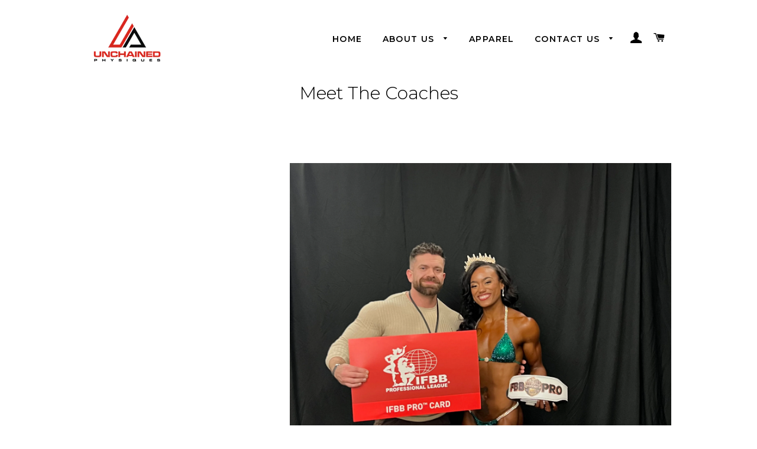

--- FILE ---
content_type: text/css
request_url: https://cdn.getshogun.com/css-2023-06-21-0357/64949fd5f43d1d00ca0a1bcb.css
body_size: 4369
content:
.shg-box{position:relative;display:flex;width:100%;flex-direction:column;flex:1 1 auto}.shg-box>.shg-box-content{z-index:4;position:relative;min-height:1px}.shg-box-vertical-align-wrapper,.shg-box-vertical-center-wrapper{display:flex;width:100%}.shg-box-vertical-align-top{justify-content:flex-start}.shg-box-vertical-align-center,.shg-box-vertical-center{justify-content:center}.shg-box-vertical-align-bottom{justify-content:flex-end}.shg-box-overlay{position:absolute;top:0;left:0;right:0;bottom:0;z-index:3;pointer-events:none}.shg-box-video-wrapper{position:absolute;top:0;left:0;right:0;bottom:0;overflow:hidden}#s-fa0685ff-8dc5-401a-843d-3892cb8fbc74{min-height:50px}#s-fa0685ff-8dc5-401a-843d-3892cb8fbc74>.shg-box-overlay{background-color:#fff;opacity:0}#s-fa0685ff-8dc5-401a-843d-3892cb8fbc74.shg-box.shg-c{justify-content:center}.shogun-heading-component h1,.shogun-heading-component h2,.shogun-heading-component h3,.shogun-heading-component h4,.shogun-heading-component h5,.shogun-heading-component h6{margin:0;padding:0;display:block;color:#000;font-family:inherit;text-transform:none;font-weight:normal;font-style:normal;letter-spacing:normal;line-height:normal}.shogun-heading-component a{text-decoration:none !important;padding:0 !important;margin:0 !important;border:none !important}#s-c78a43c0-9c1a-4494-b0f3-8f85d5c94988{margin-top:0px;margin-bottom:80px;padding-top:10px;padding-bottom:10px;text-align:center}#s-c78a43c0-9c1a-4494-b0f3-8f85d5c94988 .shogun-heading-component h1{color:#000;font-weight:300;font-family:"Montserrat";font-size:1.875em}#s-add60f5e-ba61-4aa4-9823-63e8cb5da5db{min-height:0px}#s-add60f5e-ba61-4aa4-9823-63e8cb5da5db>.shg-box-overlay{background-color:#fff;opacity:0}#s-add60f5e-ba61-4aa4-9823-63e8cb5da5db.shg-box.shg-c{justify-content:center}.shg-row{display:flex;flex-wrap:wrap;min-height:inherit;max-height:inherit;justify-content:space-between}.shg-row>*{min-height:inherit;max-height:inherit}[class*=shg-c-xs],[class*=shg-c-sm],[class*=shg-c-md],[class*=shg-c-lg]{position:relative}#s-40d271e7-278b-4c14-b055-60f57a7dd08a{border-style:solid;margin-top:0px;margin-bottom:0px;border-top-width:0px;border-left-width:0px;border-bottom-width:0px;border-right-width:0px;border-color:#000;border-style:solid}@media (min-width: 0px){[id="s-40d271e7-278b-4c14-b055-60f57a7dd08a"]>.shg-row>.shg-c-xs-12{width:100%}}@media (min-width: 768px){[id="s-40d271e7-278b-4c14-b055-60f57a7dd08a"]>.shg-row>.shg-c-sm-4{width:calc(33.333333333333336% - 15.0px)}[id="s-40d271e7-278b-4c14-b055-60f57a7dd08a"]>.shg-row>.shg-c-sm-8{width:calc(66.66666666666667% - 15.0px)}}@media (min-width: 992px){[id="s-40d271e7-278b-4c14-b055-60f57a7dd08a"]>.shg-row>.shg-c-md-4{width:calc(33.333333333333336% - 15.0px)}[id="s-40d271e7-278b-4c14-b055-60f57a7dd08a"]>.shg-row>.shg-c-md-8{width:calc(66.66666666666667% - 15.0px)}}@media (min-width: 1200px){[id="s-40d271e7-278b-4c14-b055-60f57a7dd08a"]>.shg-row>.shg-c-lg-4{width:calc(33.333333333333336% - 15.0px)}[id="s-40d271e7-278b-4c14-b055-60f57a7dd08a"]>.shg-row>.shg-c-lg-8{width:calc(66.66666666666667% - 15.0px)}}.shogun-image-container{position:relative}.shogun-image-container.shg-align-left{text-align:left}.shogun-image-container.shg-align-center{text-align:center}.shogun-image-container.shg-align-right{text-align:right}.shogun-image-linked{cursor:pointer}.shogun-image-overlay{position:absolute;top:0;left:0;bottom:0;right:0;display:flex;padding:20px;align-items:center;justify-content:center;pointer-events:none}.shogun-image-overlay.shg-top-left{align-items:flex-start;justify-content:flex-start}.shogun-image-overlay.shg-top-center{align-items:flex-start;justify-content:center}.shogun-image-overlay.shg-top-right{align-items:flex-start;justify-content:flex-end}.shogun-image-overlay.shg-middle-left{align-items:center;justify-content:flex-start}.shogun-image-overlay.shg-middle-center{align-items:center;justify-content:center}.shogun-image-overlay.shg-middle-right{align-items:center;justify-content:flex-end}.shogun-image-overlay.shg-bottom-left{align-items:flex-end;justify-content:flex-start}.shogun-image-overlay.shg-bottom-center{align-items:flex-end;justify-content:center}.shogun-image-overlay.shg-bottom-right{align-items:flex-end;justify-content:flex-end}.shogun-image-overlay p{margin:0;padding:0;line-height:normal}.shogun-image-cover{-o-object-fit:cover;object-fit:cover;font-family:"object-fit: cover;";width:100%}.shogun-image-contain{font-family:"object-fit: contain;";-o-object-fit:contain;object-fit:contain;width:100%}.shogun-image-link{display:block;min-height:inherit;max-height:inherit}img.shogun-image{display:block;margin:0 auto;max-width:100%}.shogun-image-content{display:flex;height:100%;left:0;position:absolute;top:0;width:100%;z-index:10}.shogun-image-content-linked,.shogun-image-content-not-linked{pointer-events:none}.shogun-image-content-not-linked>div{pointer-events:auto}.shogun-image-content-linked a,.shogun-image-content-linked button,.shogun-image-content-linked iframe,.shogun-image-content-linked .shg-box-linked{pointer-events:auto}.shogun-image-content>div{width:100%}.shogun-image-content-top{align-items:flex-start}.shogun-image-content-center{align-items:center}.shogun-image-content-bottom{align-items:flex-end}#s-543037f5-7bf8-4031-9de7-0cfbe31c4fcc{text-align:center}#s-543037f5-7bf8-4031-9de7-0cfbe31c4fcc .shogun-image-content{align-items:center}#s-84cfebc0-a195-45f4-ae62-a06ec0698e4a{padding-top:10px;padding-bottom:10px;text-align:left}#s-84cfebc0-a195-45f4-ae62-a06ec0698e4a .shogun-heading-component h1{color:#000;font-weight:600;font-family:"Montserrat";font-size:32px;line-height:1em;text-align:left}#s-3837ab1b-3c31-45ca-9198-5d9bceedbb1a{padding-top:10px;padding-bottom:10px;text-align:left}#s-3837ab1b-3c31-45ca-9198-5d9bceedbb1a .shogun-heading-component h5{color:#000;font-weight:600;font-family:"Montserrat";font-style:italic;font-size:18px;line-height:1.5em;text-align:left}.shg-rich-text{overflow-wrap:break-word}.shg-rich-text img{margin:0 20px}@media (max-width: 768px){.shg-rich-text img{display:block;float:none !important;margin:0 auto}}.shg-default-text-content *:first-child{margin-top:0}.shg-default-text-content{text-align:left}.shg-default-text-content p,.shg-default-text-content h1,.shg-default-text-content h2,.shg-default-text-content h3,.shg-default-text-content h4,.shg-default-text-content h5,.shg-default-text-content h6,.shg-default-text-content address,.shg-default-text-content pre,.shg-default-text-content div,.shg-default-text-content ol,.shg-default-text-content ul{background-color:transparent;border:0;border-radius:0;color:#000000;font-family:inherit;font-style:normal;margin-bottom:0;padding:0;text-align:left;text-transform:none}.shg-default-text-content h1,.shg-default-text-content h2,.shg-default-text-content h3,.shg-default-text-content h4,.shg-default-text-content h5,.shg-default-text-content h6{color:#000;font-family:inherit;font-weight:normal}.shg-default-text-content a{background-color:inherit;color:inherit;cursor:pointer;font-family:inherit;font-style:inherit;text-decoration:underline;text-transform:inherit}.shg-default-text-content strong,.shg-default-text-content em{background-color:inherit;color:inherit;font-family:inherit;font-size:inherit;letter-spacing:inherit;line-height:inherit;text-align:inherit;text-transform:inherit}.shg-default-text-content em{font-weight:inherit}.shg-default-text-content strong{font-style:inherit;font-weight:700}.shg-default-text-content ::-moz-selection, .shg-default-text-content *::-moz-selection{background:#accef7}.shg-default-text-content ::selection,.shg-default-text-content *::selection{background:#accef7}.shg-default-text-content p{font-size:1em;font-weight:normal;letter-spacing:-0.005em;line-height:1.714;margin-top:0.6em;color:#000;font-family:inherit}.shg-default-text-content h1{font-size:1.714em;font-weight:500;letter-spacing:-0.01em;line-height:1.166;margin-top:0.67em}.shg-default-text-content h2{font-size:1.43em;font-weight:500;letter-spacing:-0.01em;line-height:1.2;margin-top:0.83em}.shg-default-text-content h3{font-size:1.142em;font-weight:500;letter-spacing:-0.008em;line-height:1.5;margin-top:1em}.shg-default-text-content h4{font-size:1em;font-weight:600;letter-spacing:-0.006em;line-height:1.428;margin-top:1.33em}.shg-default-text-content h5{font-size:0.857em;font-weight:600;letter-spacing:-0.003em;line-height:1.333;margin-top:1.43em}.shg-default-text-content h6{font-size:0.785em;font-weight:600;letter-spacing:-0.003em;line-height:1.454;margin-top:1.42em;text-transform:uppercase}.shg-default-text-content ul{list-style:disc}.shg-default-text-content ol{list-style:decimal}.shg-default-text-content ul,.shg-default-text-content ol{-webkit-margin-after:1em;margin-block-end:1em;-webkit-margin-before:1em;margin-block-start:1em;margin-bottom:0;-webkit-margin-end:0;margin-inline-end:0;-webkit-margin-start:0;margin-inline-start:0;margin-top:0;-webkit-padding-start:40px;padding-inline-start:40px}.shg-default-text-content li{font-size:1em;font-weight:normal;letter-spacing:-0.005em;line-height:1;list-style:inherit;margin-top:0.67em}.shg-default-text-content pre{font-family:monospace;font-size:1em;font-weight:normal;letter-spacing:-0.005em;line-height:1.714;margin-top:1em;white-space:pre-wrap;word-break:normal}.shg-default-text-content address{font-size:1em;font-style:italic;font-weight:normal;letter-spacing:-0.005em;line-height:1.714;margin-top:0}.shg-default-text-content div{font-size:1em;font-weight:normal;letter-spacing:-0.005em;line-height:1.714;margin-bottom:0;margin-top:0.67em}#s-90509d1d-d526-429f-9e3e-f55ab1988c36{border-style:solid;margin-top:40px;margin-bottom:40px;border-top-width:0px;border-left-width:0px;border-bottom-width:0px;border-right-width:0px;border-color:#000;border-style:solid}@media (min-width: 0px){[id="s-90509d1d-d526-429f-9e3e-f55ab1988c36"]>.shg-row>.shg-c-xs-12{width:100%}}@media (min-width: 768px){[id="s-90509d1d-d526-429f-9e3e-f55ab1988c36"]>.shg-row>.shg-c-sm-4{width:calc(33.333333333333336% - 15.0px)}[id="s-90509d1d-d526-429f-9e3e-f55ab1988c36"]>.shg-row>.shg-c-sm-8{width:calc(66.66666666666667% - 15.0px)}}@media (min-width: 992px){[id="s-90509d1d-d526-429f-9e3e-f55ab1988c36"]>.shg-row>.shg-c-md-4{width:calc(33.333333333333336% - 15.0px)}[id="s-90509d1d-d526-429f-9e3e-f55ab1988c36"]>.shg-row>.shg-c-md-8{width:calc(66.66666666666667% - 15.0px)}}@media (min-width: 1200px){[id="s-90509d1d-d526-429f-9e3e-f55ab1988c36"]>.shg-row>.shg-c-lg-4{width:calc(33.333333333333336% - 15.0px)}[id="s-90509d1d-d526-429f-9e3e-f55ab1988c36"]>.shg-row>.shg-c-lg-8{width:calc(66.66666666666667% - 15.0px)}}#s-64471f19-2054-496c-a5ab-6c21f8a64c58{text-align:center}#s-64471f19-2054-496c-a5ab-6c21f8a64c58 .shogun-image-content{align-items:center}#s-3128d9ce-a6a5-4843-958e-c1894cbd8d63{padding-top:10px;padding-bottom:10px;text-align:left}#s-3128d9ce-a6a5-4843-958e-c1894cbd8d63 .shogun-heading-component h1{color:#000;font-weight:600;font-family:"Montserrat";font-size:32px;line-height:1em;text-align:left}#s-c6bb1e52-c0c4-49c7-baae-af7ede5109f2{padding-top:10px;padding-bottom:10px;text-align:left}#s-c6bb1e52-c0c4-49c7-baae-af7ede5109f2 .shogun-heading-component h5{color:#000;font-weight:600;font-family:"Montserrat";font-style:italic;font-size:18px;line-height:1.5em;letter-spacing:0px;text-align:left}#s-2d75393d-902d-4f2b-986d-77804acdc8b9{border-style:solid;margin-top:40px;margin-bottom:40px;border-top-width:0px;border-left-width:0px;border-bottom-width:0px;border-right-width:0px;border-color:#000;border-style:solid}@media (min-width: 0px){[id="s-2d75393d-902d-4f2b-986d-77804acdc8b9"]>.shg-row>.shg-c-xs-12{width:100%}}@media (min-width: 768px){[id="s-2d75393d-902d-4f2b-986d-77804acdc8b9"]>.shg-row>.shg-c-sm-4{width:calc(33.333333333333336% - 15.0px)}[id="s-2d75393d-902d-4f2b-986d-77804acdc8b9"]>.shg-row>.shg-c-sm-8{width:calc(66.66666666666667% - 15.0px)}}@media (min-width: 992px){[id="s-2d75393d-902d-4f2b-986d-77804acdc8b9"]>.shg-row>.shg-c-md-4{width:calc(33.333333333333336% - 15.0px)}[id="s-2d75393d-902d-4f2b-986d-77804acdc8b9"]>.shg-row>.shg-c-md-8{width:calc(66.66666666666667% - 15.0px)}}@media (min-width: 1200px){[id="s-2d75393d-902d-4f2b-986d-77804acdc8b9"]>.shg-row>.shg-c-lg-4{width:calc(33.333333333333336% - 15.0px)}[id="s-2d75393d-902d-4f2b-986d-77804acdc8b9"]>.shg-row>.shg-c-lg-8{width:calc(66.66666666666667% - 15.0px)}}#s-f878bcc5-95a2-4f39-a878-3edbcfa33ef8{text-align:center}#s-f878bcc5-95a2-4f39-a878-3edbcfa33ef8 .shogun-image-content{align-items:center}#s-378560d9-0673-487e-af3e-cfa1f159aff0{padding-top:10px;padding-bottom:10px;text-align:left}#s-378560d9-0673-487e-af3e-cfa1f159aff0 .shogun-heading-component h1{color:#000;font-weight:600;font-family:"Montserrat";font-size:32px;line-height:1em;text-align:left}#s-d8b9e699-bd29-4ffc-b8a0-17af436d14d6{padding-top:10px;padding-bottom:10px;text-align:left}#s-d8b9e699-bd29-4ffc-b8a0-17af436d14d6 .shogun-heading-component h5{color:#000;font-weight:600;font-family:"Montserrat";font-style:italic;font-size:18px;line-height:1.5em;text-align:left}#s-d28d01d8-7f75-4f45-85d8-befc6dee2c2e{min-height:0px}#s-d28d01d8-7f75-4f45-85d8-befc6dee2c2e>.shg-box-overlay{background-color:#fff;opacity:0}#s-d28d01d8-7f75-4f45-85d8-befc6dee2c2e.shg-box.shg-c{justify-content:center}#s-7534bf96-52e8-45aa-84f5-1d791d743ee9{border-style:solid;margin-top:40px;margin-bottom:40px;border-top-width:0px;border-left-width:0px;border-bottom-width:0px;border-right-width:0px;border-color:#000;border-style:solid}@media (min-width: 0px){[id="s-7534bf96-52e8-45aa-84f5-1d791d743ee9"]>.shg-row>.shg-c-xs-12{width:100%}}@media (min-width: 768px){[id="s-7534bf96-52e8-45aa-84f5-1d791d743ee9"]>.shg-row>.shg-c-sm-4{width:calc(33.333333333333336% - 15.0px)}[id="s-7534bf96-52e8-45aa-84f5-1d791d743ee9"]>.shg-row>.shg-c-sm-8{width:calc(66.66666666666667% - 15.0px)}}@media (min-width: 992px){[id="s-7534bf96-52e8-45aa-84f5-1d791d743ee9"]>.shg-row>.shg-c-md-4{width:calc(33.333333333333336% - 15.0px)}[id="s-7534bf96-52e8-45aa-84f5-1d791d743ee9"]>.shg-row>.shg-c-md-8{width:calc(66.66666666666667% - 15.0px)}}@media (min-width: 1200px){[id="s-7534bf96-52e8-45aa-84f5-1d791d743ee9"]>.shg-row>.shg-c-lg-4{width:calc(33.333333333333336% - 15.0px)}[id="s-7534bf96-52e8-45aa-84f5-1d791d743ee9"]>.shg-row>.shg-c-lg-8{width:calc(66.66666666666667% - 15.0px)}}#s-cf6215cc-ff8c-4f94-b53b-792a219de590{text-align:center}#s-cf6215cc-ff8c-4f94-b53b-792a219de590 .shogun-image-content{align-items:center}#s-80a50d5e-175f-4504-8f27-fc3b655a08fe{padding-top:10px;padding-bottom:10px;text-align:left}#s-80a50d5e-175f-4504-8f27-fc3b655a08fe .shogun-heading-component h1{color:#000;font-weight:600;font-family:"Montserrat";font-size:32px;line-height:1em;text-align:left}#s-2ad2631c-d08c-426a-8b4b-1f627ce88917{padding-top:10px;padding-bottom:10px;text-align:left}#s-2ad2631c-d08c-426a-8b4b-1f627ce88917 .shogun-heading-component h5{color:#000;font-weight:600;font-family:"Montserrat";font-style:italic;font-size:18px;line-height:1.5em;text-align:left}#s-a65686cf-ffdb-4e90-bb29-9a2635d63531{min-height:0px}#s-a65686cf-ffdb-4e90-bb29-9a2635d63531>.shg-box-overlay{background-color:#fff;opacity:0}#s-a65686cf-ffdb-4e90-bb29-9a2635d63531.shg-box.shg-c{justify-content:center}#s-4d965233-94a0-4aed-a41e-ee669077d661{border-style:solid;margin-top:40px;margin-bottom:40px;border-top-width:0px;border-left-width:0px;border-bottom-width:0px;border-right-width:0px;border-color:#000;border-style:solid}@media (min-width: 0px){[id="s-4d965233-94a0-4aed-a41e-ee669077d661"]>.shg-row>.shg-c-xs-12{width:100%}}@media (min-width: 768px){[id="s-4d965233-94a0-4aed-a41e-ee669077d661"]>.shg-row>.shg-c-sm-4{width:calc(33.333333333333336% - 15.0px)}[id="s-4d965233-94a0-4aed-a41e-ee669077d661"]>.shg-row>.shg-c-sm-8{width:calc(66.66666666666667% - 15.0px)}}@media (min-width: 992px){[id="s-4d965233-94a0-4aed-a41e-ee669077d661"]>.shg-row>.shg-c-md-4{width:calc(33.333333333333336% - 15.0px)}[id="s-4d965233-94a0-4aed-a41e-ee669077d661"]>.shg-row>.shg-c-md-8{width:calc(66.66666666666667% - 15.0px)}}@media (min-width: 1200px){[id="s-4d965233-94a0-4aed-a41e-ee669077d661"]>.shg-row>.shg-c-lg-4{width:calc(33.333333333333336% - 15.0px)}[id="s-4d965233-94a0-4aed-a41e-ee669077d661"]>.shg-row>.shg-c-lg-8{width:calc(66.66666666666667% - 15.0px)}}#s-59091543-6997-47d8-9a53-814a12cf8b56{text-align:center}#s-59091543-6997-47d8-9a53-814a12cf8b56 .shogun-image-content{align-items:center}#s-100f3f0a-83f0-4366-a853-ba4647233524{padding-top:10px;padding-bottom:10px;text-align:left}#s-100f3f0a-83f0-4366-a853-ba4647233524 .shogun-heading-component h1{color:#000;font-weight:600;font-family:"Montserrat";font-size:32px;line-height:1em;text-align:left}#s-087e0016-24ec-4336-acdc-dafabe841c34{padding-top:10px;padding-bottom:10px;text-align:left}#s-087e0016-24ec-4336-acdc-dafabe841c34 .shogun-heading-component h5{color:#000;font-weight:600;font-family:"Montserrat";font-style:italic;font-size:18px;line-height:1.5em;text-align:left}#s-ca4e6317-ce4e-4505-81d6-f91ab829e614{min-height:0px}#s-ca4e6317-ce4e-4505-81d6-f91ab829e614>.shg-box-overlay{background-color:#fff;opacity:0}#s-ca4e6317-ce4e-4505-81d6-f91ab829e614.shg-box.shg-c{justify-content:center}#s-8d9a9df6-8a0b-4e7d-8662-063f29164599{border-style:solid;margin-top:40px;margin-bottom:40px;border-top-width:0px;border-left-width:0px;border-bottom-width:0px;border-right-width:0px;border-color:#000;border-style:solid}@media (min-width: 0px){[id="s-8d9a9df6-8a0b-4e7d-8662-063f29164599"]>.shg-row>.shg-c-xs-12{width:100%}}@media (min-width: 768px){[id="s-8d9a9df6-8a0b-4e7d-8662-063f29164599"]>.shg-row>.shg-c-sm-4{width:calc(33.333333333333336% - 15.0px)}[id="s-8d9a9df6-8a0b-4e7d-8662-063f29164599"]>.shg-row>.shg-c-sm-8{width:calc(66.66666666666667% - 15.0px)}}@media (min-width: 992px){[id="s-8d9a9df6-8a0b-4e7d-8662-063f29164599"]>.shg-row>.shg-c-md-4{width:calc(33.333333333333336% - 15.0px)}[id="s-8d9a9df6-8a0b-4e7d-8662-063f29164599"]>.shg-row>.shg-c-md-8{width:calc(66.66666666666667% - 15.0px)}}@media (min-width: 1200px){[id="s-8d9a9df6-8a0b-4e7d-8662-063f29164599"]>.shg-row>.shg-c-lg-4{width:calc(33.333333333333336% - 15.0px)}[id="s-8d9a9df6-8a0b-4e7d-8662-063f29164599"]>.shg-row>.shg-c-lg-8{width:calc(66.66666666666667% - 15.0px)}}#s-0b4a85af-879c-45cb-a34e-7d6afdce9f8e{text-align:center}#s-0b4a85af-879c-45cb-a34e-7d6afdce9f8e .shogun-image-content{align-items:center}#s-58adc86e-a475-4e08-a474-d272773dd483{padding-top:10px;padding-bottom:10px;text-align:left}#s-58adc86e-a475-4e08-a474-d272773dd483 .shogun-heading-component h1{color:#000;font-weight:600;font-family:"Montserrat";font-size:32px;line-height:1em;text-align:left}#s-d47b3d09-d67e-430e-9933-411ef2122e7b{padding-top:10px;padding-bottom:10px;text-align:left}#s-d47b3d09-d67e-430e-9933-411ef2122e7b .shogun-heading-component h5{color:#000;font-weight:600;font-family:"Montserrat";font-style:italic;font-size:18px;line-height:1.5em;text-align:left}#s-73cc91f0-e034-4b4f-a705-41e3b68eac45{min-height:0px}#s-73cc91f0-e034-4b4f-a705-41e3b68eac45>.shg-box-overlay{background-color:#fff;opacity:0}#s-73cc91f0-e034-4b4f-a705-41e3b68eac45.shg-box.shg-c{justify-content:center}#s-09b73893-6a2e-4d94-9e5e-c57759dacb28{border-style:solid;margin-top:40px;margin-bottom:40px;border-top-width:0px;border-left-width:0px;border-bottom-width:0px;border-right-width:0px;border-color:#000;border-style:solid}@media (min-width: 0px){[id="s-09b73893-6a2e-4d94-9e5e-c57759dacb28"]>.shg-row>.shg-c-xs-12{width:100%}}@media (min-width: 768px){[id="s-09b73893-6a2e-4d94-9e5e-c57759dacb28"]>.shg-row>.shg-c-sm-4{width:calc(33.333333333333336% - 15.0px)}[id="s-09b73893-6a2e-4d94-9e5e-c57759dacb28"]>.shg-row>.shg-c-sm-8{width:calc(66.66666666666667% - 15.0px)}}@media (min-width: 992px){[id="s-09b73893-6a2e-4d94-9e5e-c57759dacb28"]>.shg-row>.shg-c-md-4{width:calc(33.333333333333336% - 15.0px)}[id="s-09b73893-6a2e-4d94-9e5e-c57759dacb28"]>.shg-row>.shg-c-md-8{width:calc(66.66666666666667% - 15.0px)}}@media (min-width: 1200px){[id="s-09b73893-6a2e-4d94-9e5e-c57759dacb28"]>.shg-row>.shg-c-lg-4{width:calc(33.333333333333336% - 15.0px)}[id="s-09b73893-6a2e-4d94-9e5e-c57759dacb28"]>.shg-row>.shg-c-lg-8{width:calc(66.66666666666667% - 15.0px)}}#s-16b522b6-dcb6-4091-bbd0-5ecc88555f2b{text-align:center}#s-16b522b6-dcb6-4091-bbd0-5ecc88555f2b .shogun-image-content{align-items:center}#s-aca0c21e-e4dc-46ff-bc46-681e03f2795f{padding-top:10px;padding-bottom:10px;text-align:left}#s-aca0c21e-e4dc-46ff-bc46-681e03f2795f .shogun-heading-component h1{color:#000;font-weight:600;font-family:"Montserrat";font-size:32px;line-height:1em;text-align:left}#s-a3d11335-2c46-493b-95c9-192540cd2f1a{padding-top:10px;padding-bottom:10px;text-align:left}#s-a3d11335-2c46-493b-95c9-192540cd2f1a .shogun-heading-component h5{color:#000;font-weight:600;font-family:"Montserrat";font-style:italic;font-size:18px;line-height:1.5em;text-align:left}.shg-c:before,.shg-c:after{content:" ";display:table}.shogun-root{z-index:1;position:relative;isolation:isolate}.shogun-root iframe{display:initial}@media (max-width: 1024px){.shg-c,.shg-box{background-attachment:scroll !important}}@media only screen and (min-width: 1024px) and (max-height: 1366px) and (-webkit-min-device-pixel-ratio: 1.5) and (hover: none) and (orientation: landscape){.shg-box{background-attachment:scroll !important}}#mc_embed_signup .clear{width:auto !important;height:auto !important;visibility:visible !important}.shg-clearfix:after{content:"";display:block;clear:both}.shogun-image{max-width:100%;min-height:inherit;max-height:inherit;display:inline !important;border:0;vertical-align:middle}.shg-fw{margin-left:calc(50% - 50vw);width:100vw}.shg-fw .shg-fw{margin-left:auto;margin-right:auto;width:100%}div[data-shg-lightbox-switch]{cursor:pointer}.shg-lightbox{position:fixed;z-index:999999;left:0;top:0;width:100%;height:100%;overflow:hidden;background-color:#000;background-color:rgba(0,0,0,0.85)}.shg-lightbox.hidden{display:none !important}.shg-lightbox .shg-lightbox-content{position:absolute;top:50%;left:50%;transform:translate(-50%, -50%);width:100%;text-align:center}.shg-lightbox .shg-lightbox-close{position:absolute;right:0;padding:5px 0;color:#fff;font-size:45px;margin-right:10px;line-height:30px;-webkit-user-select:none;-moz-user-select:none;user-select:none;cursor:pointer;z-index:1}.shg-lightbox .shg-lightbox-image-container{padding:25px}.shg-lightbox .shg-lightbox-image{margin:auto;max-height:90vh;max-width:100%}.shg-lightbox .shg-lightbox-close:hover,.shg-lightbox .shg-lightbox-close:focus{color:#a2a2a2;text-decoration:none;cursor:pointer}.shg-lightbox .shg-lightbox-nav{cursor:pointer;position:absolute;top:50%;width:35px;height:100px;background-size:contain;background-repeat:no-repeat;background-position:center;transform:translate(0%, -50%);z-index:1}.shg-lightbox .shg-lightbox-nav.hidden{display:none !important}.shg-lightbox .shg-lightbox-nav.shg-nav-left{left:0;background-image:url([data-uri])}.shg-lightbox .shg-lightbox-nav.shg-nav-right{right:0;background-image:url([data-uri])}@media screen and (min-width: 769px){.shg-lightbox .shg-lightbox-image-container{padding:50px}}.shogun-lazyload:not([src]),.shogun-lazyloading:not([src]){opacity:0}.shogun-lazyloaded{opacity:1;transition:opacity 300ms}.shogun-lazyload-bg-image{display:none}.shogun-root a:empty,.shogun-root article:empty,.shogun-root dl:empty,.shogun-root h1:empty,.shogun-root h2:empty,.shogun-root h3:empty,.shogun-root h4:empty,.shogun-root h5:empty,.shogun-root h6:empty,.shogun-root p:empty,.shogun-root section:empty,.shogun-root ul:empty{display:unset}.shogun-root div:empty{display:inline-block}[data-animations*="enterviewport"][data-animations*="fadeIn"],[data-animations*="enterviewport"][data-animations*="zoomIn"]{opacity:0}.shogun-form-error-msg{display:none;margin-top:16px;line-height:16px;font-size:14px;color:#dc143c}.shogun-badge{margin-bottom:50px}.shogun-badge-container{position:fixed;right:0;bottom:0;margin-bottom:-10px}.shg-c:before,.shg-c:after{content:" ";display:table}.shogun-root{z-index:1;position:relative;isolation:isolate}.shogun-root iframe{display:initial}@media (max-width: 1024px){.shg-c,.shg-box{background-attachment:scroll !important}}@media only screen and (min-width: 1024px) and (max-height: 1366px) and (-webkit-min-device-pixel-ratio: 1.5) and (hover: none) and (orientation: landscape){.shg-box{background-attachment:scroll !important}}#mc_embed_signup .clear{width:auto !important;height:auto !important;visibility:visible !important}.shg-clearfix:after{content:"";display:block;clear:both}.shogun-image{max-width:100%;min-height:inherit;max-height:inherit;display:inline !important;border:0;vertical-align:middle}.shg-fw{margin-left:calc(50% - 50vw);width:100vw}.shg-fw .shg-fw{margin-left:auto;margin-right:auto;width:100%}div[data-shg-lightbox-switch]{cursor:pointer}.shg-lightbox{position:fixed;z-index:999999;left:0;top:0;width:100%;height:100%;overflow:hidden;background-color:#000;background-color:rgba(0,0,0,0.85)}.shg-lightbox.hidden{display:none !important}.shg-lightbox .shg-lightbox-content{position:absolute;top:50%;left:50%;transform:translate(-50%, -50%);width:100%;text-align:center}.shg-lightbox .shg-lightbox-close{position:absolute;right:0;padding:5px 0;color:#fff;font-size:45px;margin-right:10px;line-height:30px;-webkit-user-select:none;-moz-user-select:none;user-select:none;cursor:pointer;z-index:1}.shg-lightbox .shg-lightbox-image-container{padding:25px}.shg-lightbox .shg-lightbox-image{margin:auto;max-height:90vh;max-width:100%}.shg-lightbox .shg-lightbox-close:hover,.shg-lightbox .shg-lightbox-close:focus{color:#a2a2a2;text-decoration:none;cursor:pointer}.shg-lightbox .shg-lightbox-nav{cursor:pointer;position:absolute;top:50%;width:35px;height:100px;background-size:contain;background-repeat:no-repeat;background-position:center;transform:translate(0%, -50%);z-index:1}.shg-lightbox .shg-lightbox-nav.hidden{display:none !important}.shg-lightbox .shg-lightbox-nav.shg-nav-left{left:0;background-image:url([data-uri])}.shg-lightbox .shg-lightbox-nav.shg-nav-right{right:0;background-image:url([data-uri])}@media screen and (min-width: 769px){.shg-lightbox .shg-lightbox-image-container{padding:50px}}.shogun-lazyload:not([src]),.shogun-lazyloading:not([src]){opacity:0}.shogun-lazyloaded{opacity:1;transition:opacity 300ms}.shogun-lazyload-bg-image{display:none}.shogun-root a:empty,.shogun-root article:empty,.shogun-root dl:empty,.shogun-root h1:empty,.shogun-root h2:empty,.shogun-root h3:empty,.shogun-root h4:empty,.shogun-root h5:empty,.shogun-root h6:empty,.shogun-root p:empty,.shogun-root section:empty,.shogun-root ul:empty{display:unset}.shogun-root div:empty{display:inline-block}[data-animations*="enterviewport"][data-animations*="fadeIn"],[data-animations*="enterviewport"][data-animations*="zoomIn"]{opacity:0}.shogun-form-error-msg{display:none;margin-top:16px;line-height:16px;font-size:14px;color:#dc143c}.shogun-badge{margin-bottom:50px}.shogun-badge-container{position:fixed;right:0;bottom:0;margin-bottom:-10px}


--- FILE ---
content_type: application/javascript
request_url: https://d19ryi4p04wmcn.cloudfront.net/static/shopify_plugin/app.8139f157f206478ab042.js?shop=unchained-physiques.myshopify.com
body_size: 127573
content:
(function(t){var e={};function n(r){if(e[r])return e[r].exports;var o=e[r]={i:r,l:!1,exports:{}};return t[r].call(o.exports,o,o.exports,n),o.l=!0,o.exports}n.m=t,n.c=e,n.d=function(t,e,r){n.o(t,e)||Object.defineProperty(t,e,{enumerable:!0,get:r})},n.r=function(t){"undefined"!==typeof Symbol&&Symbol.toStringTag&&Object.defineProperty(t,Symbol.toStringTag,{value:"Module"}),Object.defineProperty(t,"__esModule",{value:!0})},n.t=function(t,e){if(1&e&&(t=n(t)),8&e)return t;if(4&e&&"object"===typeof t&&t&&t.__esModule)return t;var r=Object.create(null);if(n.r(r),Object.defineProperty(r,"default",{enumerable:!0,value:t}),2&e&&"string"!=typeof t)for(var o in t)n.d(r,o,function(e){return t[e]}.bind(null,o));return r},n.n=function(t){var e=t&&t.__esModule?function(){return t["default"]}:function(){return t};return n.d(e,"a",e),e},n.o=function(t,e){return Object.prototype.hasOwnProperty.call(t,e)},n.p="https://d19ryi4p04wmcn.cloudfront.net/static/shopify_plugin/",n(n.s=0)})({0:function(t,e,n){t.exports=n("56d7")},"014b":function(t,e,n){"use strict";var r=n("e53d"),o=n("07e3"),i=n("8e60"),a=n("63b6"),s=n("9138"),u=n("ebfd").KEY,c=n("294c"),l=n("dbdb"),f=n("45f2"),d=n("62a0"),p=n("5168"),h=n("ccb9"),v=n("6718"),m=n("47ee"),g=n("9003"),y=n("e4ae"),b=n("f772"),w=n("36c3"),_=n("1bc3"),x=n("aebd"),C=n("a159"),k=n("0395"),S=n("bf0b"),A=n("d9f6"),O=n("c3a1"),T=S.f,E=A.f,N=k.f,M=r.Symbol,j=r.JSON,P=j&&j.stringify,B="prototype",D=p("_hidden"),I=p("toPrimitive"),L={}.propertyIsEnumerable,$=l("symbol-registry"),R=l("symbols"),F=l("op-symbols"),H=Object[B],U="function"==typeof M,z=r.QObject,W=!z||!z[B]||!z[B].findChild,V=i&&c(function(){return 7!=C(E({},"a",{get:function(){return E(this,"a",{value:7}).a}})).a})?function(t,e,n){var r=T(H,e);r&&delete H[e],E(t,e,n),r&&t!==H&&E(H,e,r)}:E,G=function(t){var e=R[t]=C(M[B]);return e._k=t,e},q=U&&"symbol"==typeof M.iterator?function(t){return"symbol"==typeof t}:function(t){return t instanceof M},K=function(t,e,n){return t===H&&K(F,e,n),y(t),e=_(e,!0),y(n),o(R,e)?(n.enumerable?(o(t,D)&&t[D][e]&&(t[D][e]=!1),n=C(n,{enumerable:x(0,!1)})):(o(t,D)||E(t,D,x(1,{})),t[D][e]=!0),V(t,e,n)):E(t,e,n)},X=function(t,e){y(t);var n,r=m(e=w(e)),o=0,i=r.length;while(i>o)K(t,n=r[o++],e[n]);return t},Y=function(t,e){return void 0===e?C(t):X(C(t),e)},J=function(t){var e=L.call(this,t=_(t,!0));return!(this===H&&o(R,t)&&!o(F,t))&&(!(e||!o(this,t)||!o(R,t)||o(this,D)&&this[D][t])||e)},Z=function(t,e){if(t=w(t),e=_(e,!0),t!==H||!o(R,e)||o(F,e)){var n=T(t,e);return!n||!o(R,e)||o(t,D)&&t[D][e]||(n.enumerable=!0),n}},Q=function(t){var e,n=N(w(t)),r=[],i=0;while(n.length>i)o(R,e=n[i++])||e==D||e==u||r.push(e);return r},tt=function(t){var e,n=t===H,r=N(n?F:w(t)),i=[],a=0;while(r.length>a)!o(R,e=r[a++])||n&&!o(H,e)||i.push(R[e]);return i};U||(M=function(){if(this instanceof M)throw TypeError("Symbol is not a constructor!");var t=d(arguments.length>0?arguments[0]:void 0),e=function(n){this===H&&e.call(F,n),o(this,D)&&o(this[D],t)&&(this[D][t]=!1),V(this,t,x(1,n))};return i&&W&&V(H,t,{configurable:!0,set:e}),G(t)},s(M[B],"toString",function(){return this._k}),S.f=Z,A.f=K,n("6abf").f=k.f=Q,n("355d").f=J,n("9aa9").f=tt,i&&!n("b8e3")&&s(H,"propertyIsEnumerable",J,!0),h.f=function(t){return G(p(t))}),a(a.G+a.W+a.F*!U,{Symbol:M});for(var et="hasInstance,isConcatSpreadable,iterator,match,replace,search,species,split,toPrimitive,toStringTag,unscopables".split(","),nt=0;et.length>nt;)p(et[nt++]);for(var rt=O(p.store),ot=0;rt.length>ot;)v(rt[ot++]);a(a.S+a.F*!U,"Symbol",{for:function(t){return o($,t+="")?$[t]:$[t]=M(t)},keyFor:function(t){if(!q(t))throw TypeError(t+" is not a symbol!");for(var e in $)if($[e]===t)return e},useSetter:function(){W=!0},useSimple:function(){W=!1}}),a(a.S+a.F*!U,"Object",{create:Y,defineProperty:K,defineProperties:X,getOwnPropertyDescriptor:Z,getOwnPropertyNames:Q,getOwnPropertySymbols:tt}),j&&a(a.S+a.F*(!U||c(function(){var t=M();return"[null]"!=P([t])||"{}"!=P({a:t})||"{}"!=P(Object(t))})),"JSON",{stringify:function(t){var e,n,r=[t],o=1;while(arguments.length>o)r.push(arguments[o++]);if(n=e=r[1],(b(e)||void 0!==t)&&!q(t))return g(e)||(e=function(t,e){if("function"==typeof n&&(e=n.call(this,t,e)),!q(e))return e}),r[1]=e,P.apply(j,r)}}),M[B][I]||n("35e8")(M[B],I,M[B].valueOf),f(M,"Symbol"),f(Math,"Math",!0),f(r.JSON,"JSON",!0)},"01f9":function(t,e,n){"use strict";var r=n("2d00"),o=n("5ca1"),i=n("2aba"),a=n("32e9"),s=n("84f2"),u=n("41a0"),c=n("7f20"),l=n("38fd"),f=n("2b4c")("iterator"),d=!([].keys&&"next"in[].keys()),p="@@iterator",h="keys",v="values",m=function(){return this};t.exports=function(t,e,n,g,y,b,w){u(n,e,g);var _,x,C,k=function(t){if(!d&&t in T)return T[t];switch(t){case h:return function(){return new n(this,t)};case v:return function(){return new n(this,t)}}return function(){return new n(this,t)}},S=e+" Iterator",A=y==v,O=!1,T=t.prototype,E=T[f]||T[p]||y&&T[y],N=E||k(y),M=y?A?k("entries"):N:void 0,j="Array"==e&&T.entries||E;if(j&&(C=l(j.call(new t)),C!==Object.prototype&&C.next&&(c(C,S,!0),r||"function"==typeof C[f]||a(C,f,m))),A&&E&&E.name!==v&&(O=!0,N=function(){return E.call(this)}),r&&!w||!d&&!O&&T[f]||a(T,f,N),s[e]=N,s[S]=m,y)if(_={values:A?N:k(v),keys:b?N:k(h),entries:M},w)for(x in _)x in T||i(T,x,_[x]);else o(o.P+o.F*(d||O),e,_);return _}},"02f4":function(t,e,n){var r=n("4588"),o=n("be13");t.exports=function(t){return function(e,n){var i,a,s=String(o(e)),u=r(n),c=s.length;return u<0||u>=c?t?"":void 0:(i=s.charCodeAt(u),i<55296||i>56319||u+1===c||(a=s.charCodeAt(u+1))<56320||a>57343?t?s.charAt(u):i:t?s.slice(u,u+2):a-56320+(i-55296<<10)+65536)}}},"0390":function(t,e,n){"use strict";var r=n("02f4")(!0);t.exports=function(t,e,n){return e+(n?r(t,e).length:1)}},"0395":function(t,e,n){var r=n("36c3"),o=n("6abf").f,i={}.toString,a="object"==typeof window&&window&&Object.getOwnPropertyNames?Object.getOwnPropertyNames(window):[],s=function(t){try{return o(t)}catch(e){return a.slice()}};t.exports.f=function(t){return a&&"[object Window]"==i.call(t)?s(t):o(r(t))}},"044b":function(t,e){function n(t){return!!t.constructor&&"function"===typeof t.constructor.isBuffer&&t.constructor.isBuffer(t)}function r(t){return"function"===typeof t.readFloatLE&&"function"===typeof t.slice&&n(t.slice(0,0))}
/*!
 * Determine if an object is a Buffer
 *
 * @author   Feross Aboukhadijeh <https://feross.org>
 * @license  MIT
 */
t.exports=function(t){return null!=t&&(n(t)||r(t)||!!t._isBuffer)}},"0587":function(t,e,n){var r=n("cc8f");"string"===typeof r&&(r=[[t.i,r,""]]),r.locals&&(t.exports=r.locals);var o=n("499e").default;o("3a0ca859",r,!0,{sourceMap:!1,shadowMode:!1})},"06b7":function(t){t.exports={"Make An Offer":"Faccia un'offerta","Make Offer":"Invii la Sua offerta","Make Your Offer Now":"Faccia la sua offerta adesso","Name Your Price":"Dica il Suo prezzo",checkout:{discountMessage:"Lo sconto negoziato di {discount} verrà applicato al momento del pagamento."},negotiate:{addToCartButton:"Aggiungi e continua lo shopping",alreadyNegotiated:"Questo articolo è già stato incluso nella tua offerta!",basedOnCart:"Basato su tutti gli articoli nel tuo carrello...",buyButton:"Compri {quantity} per {amount}!",buyPrompt:"Compri adesso e risparmi {amount}!",completeButton:"Controlla ora!",congratulations:"Auguri!",declined:"Mi dispiace, la Sua offerta era troppo bassa. Per favore riprovi",estimatedWait:"Lei riceverà una risposta in <strong>30 secondi!</strong>",negotiating:"Negoziando il Suo prezzo...",notEligible:"Questo articolo non è disponibile per le offerte in questo momento.",offerAccepted:"La Sua offerta è stata accettata! 🎉",offerCountered:"È stata ricevuta una contraofferta! 🎉",prompt:"Indichi il prezzo che Lei desidera pagare per questo articolo",promptCart:"Indica il prezzo che vuoi pagare per tutto.",promptEach:"Indichi il prezzo che Lei desidera pagare per ciascuno articolo",qty:"Qtà"},or:{or:"O"}}},"07e3":function(t,e){var n={}.hasOwnProperty;t.exports=function(t,e){return n.call(t,e)}},"097d":function(t,e,n){"use strict";var r=n("5ca1"),o=n("8378"),i=n("7726"),a=n("ebd6"),s=n("bcaa");r(r.P+r.R,"Promise",{finally:function(t){var e=a(this,o.Promise||i.Promise),n="function"==typeof t;return this.then(n?function(n){return s(e,t()).then(function(){return n})}:t,n?function(n){return s(e,t()).then(function(){throw n})}:t)}})},"0999":function(t,e,n){e=t.exports=n("2350")(!1),e.push([t.i,"hr{border-bottom:1px solid #e4e4e4}.vuedals{z-index:2147483647!important}.vuedal.modal-content{border-radius:4px;width:460px;max-width:90%;border:none;padding:0;color:#000017;font-size:14px}.vuedal.modal-content .modal-header{margin:0;border-bottom:1px solid #e4e4e4;color:inherit;position:relative}.vuedal.modal-content .modal-header .modal-title{margin:0;text-align:center;font-size:18px;font-weight:600;line-height:50px;font-family:inherit!important}.vuedal.modal-content .modal-body{padding:16px 24px}.vuedal.modal-content .modal-footer{margin:0 -20px -20px -20px;padding-top:10px;border-top:none}.vuedal.modal-content button.close{position:absolute;top:15px;right:12px;background:none;border:none}.vuedal.modal-content button.close svg{width:16px;height:16px;fill:#969696}.splash{display:-webkit-box;display:-ms-flexbox;display:flex;-webkit-box-align:center;-ms-flex-align:center;align-items:center;-webkit-box-pack:center;-ms-flex-pack:center;justify-content:center;min-height:calc(100vh - 76px);color:#555}.splash--inline{min-height:auto;padding:30px 0}.splash__content{text-align:center}.splash i{font-size:4rem;margin-bottom:10px}.splash__actions{margin-top:20px}.splash__actions .btn:not(:last-child){margin-right:10px}.fade-enter-active,.fade-leave-active{-webkit-transition:opacity .5s;transition:opacity .5s}.fade-enter,.fade-leave-to{opacity:0}",""])},"0a06":function(t,e,n){"use strict";var r=n("2444"),o=n("c532"),i=n("f6b4"),a=n("5270");function s(t){this.defaults=t,this.interceptors={request:new i,response:new i}}s.prototype.request=function(t){"string"===typeof t&&(t=o.merge({url:arguments[0]},arguments[1])),t=o.merge(r,{method:"get"},this.defaults,t),t.method=t.method.toLowerCase();var e=[a,void 0],n=Promise.resolve(t);this.interceptors.request.forEach(function(t){e.unshift(t.fulfilled,t.rejected)}),this.interceptors.response.forEach(function(t){e.push(t.fulfilled,t.rejected)});while(e.length)n=n.then(e.shift(),e.shift());return n},o.forEach(["delete","get","head","options"],function(t){s.prototype[t]=function(e,n){return this.request(o.merge(n||{},{method:t,url:e}))}}),o.forEach(["post","put","patch"],function(t){s.prototype[t]=function(e,n,r){return this.request(o.merge(r||{},{method:t,url:e,data:n}))}}),t.exports=s},"0a90":function(t,e,n){var r=n("63b6"),o=n("10ff");r(r.G+r.F*(parseFloat!=o),{parseFloat:o})},"0bfb":function(t,e,n){"use strict";var r=n("cb7c");t.exports=function(){var t=r(this),e="";return t.global&&(e+="g"),t.ignoreCase&&(e+="i"),t.multiline&&(e+="m"),t.unicode&&(e+="u"),t.sticky&&(e+="y"),e}},"0d58":function(t,e,n){var r=n("ce10"),o=n("e11e");t.exports=Object.keys||function(t){return r(t,o)}},"0d8c":function(t,e,n){e=t.exports=n("2350")(!1),e.push([t.i,".item[data-v-d5b54bde]{display:-webkit-box;display:-ms-flexbox;display:flex;-webkit-box-align:center;-ms-flex-align:center;align-items:center;font-weight:600}.item__picture[data-v-d5b54bde]{-webkit-box-flex:0;-ms-flex:0 0 65px;flex:0 0 65px;position:relative;height:65px;overflow:hidden;border:1px solid #e4e4e4;border-radius:4px}.item__picture img[data-v-d5b54bde]{max-width:100%;max-height:100%;position:absolute;top:50%;left:50%;-webkit-transform:translateX(-50%) translateY(-50%);transform:translateX(-50%) translateY(-50%)}.item__name[data-v-d5b54bde]{-webkit-box-flex:1;-ms-flex:1;flex:1;padding:0 10px}.item__price[data-v-d5b54bde]{-webkit-box-flex:1;-ms-flex:1 0 auto;flex:1 0 auto;text-align:center}.item input[data-v-d5b54bde]{padding:5px;margin:5px;width:40px;border:1px solid #555}hr[data-v-d5b54bde]{margin:20px 0}.prompt[data-v-d5b54bde]{text-align:center}.prompt h2[data-v-d5b54bde],.prompt h4[data-v-d5b54bde]{margin:0}.prompt h2.no-spacing[data-v-d5b54bde]{letter-spacing:0}.prompt h2.prompt__savings[data-v-d5b54bde]{margin:10px 0 30px 0}.prompt .based-on-cart[data-v-d5b54bde]{margin-bottom:0}.offer input[data-v-d5b54bde]{display:block;width:100%;border:none;font-size:32px;text-align:center;margin:0;background:none}.offer input[data-v-d5b54bde]:focus{outline-width:0}.offer input[data-v-d5b54bde]:disabled{background:none}.offer input.shake[data-v-d5b54bde]{-webkit-animation:shake-data-v-d5b54bde .1s 5;animation:shake-data-v-d5b54bde .1s 5}.offer__rejected[data-v-d5b54bde]{text-align:center;color:#c31c1b}.status[data-v-d5b54bde]{text-align:center;font-weight:600;-webkit-animation:status-pulse-data-v-d5b54bde 1s infinite;animation:status-pulse-data-v-d5b54bde 1s infinite}@-webkit-keyframes status-pulse-data-v-d5b54bde{0%{-webkit-transform:translateY(-10%);transform:translateY(-10%)}50%{-webkit-transform:translateY(10%);transform:translateY(10%)}to{-webkit-transform:translateY(-10%);transform:translateY(-10%)}}@keyframes status-pulse-data-v-d5b54bde{0%{-webkit-transform:translateY(-10%);transform:translateY(-10%)}50%{-webkit-transform:translateY(10%);transform:translateY(10%)}to{-webkit-transform:translateY(-10%);transform:translateY(-10%)}}@-webkit-keyframes shake-data-v-d5b54bde{0%{-webkit-transform:translate(-3%);transform:translate(-3%)}50%{-webkit-transform:translate(3%);transform:translate(3%)}to{-webkit-transform:translate(-3%);transform:translate(-3%)}}@keyframes shake-data-v-d5b54bde{0%{-webkit-transform:translate(-3%);transform:translate(-3%)}50%{-webkit-transform:translate(3%);transform:translate(3%)}to{-webkit-transform:translate(-3%);transform:translate(-3%)}}",""])},"0df6":function(t,e,n){"use strict";t.exports=function(t){return function(e){return t.apply(null,e)}}},"0e0b":function(t){t.exports={"Make An Offer":"Trimite oferta ta","Make Offer":"Trimite oferta ta","Make Your Offer Now":"Trimite oferta ta","Name Your Price":"Trimite oferta ta",checkout:{discountMessage:"Discountul dvs. negociat de {discount} va fi aplicat la finalizare."},negotiate:{addToCartButton:"Adăugați și continuați cumpărăturile",alreadyNegotiated:"Acest articol a fost deja inclus în oferta dvs.",basedOnCart:"Pe baza tuturor articolelor din coș...",buyButton:"Adauga cantitatea de {quantity} in cos pentru numai {amount}!",buyPrompt:"Achizitioneaza acum si economisesti {amount}!",completeButton:"Verifică acum!",congratulations:"E in regula!",declined:"Ne pare rau, dar pretul oferit este prea mic. Incerci din nou?",estimatedWait:"Vei primi raspunsul in aproximativ <strong> {time} secunde!</strong>",negotiating:"Analizam oferta primita...",notEligible:"Din pacate, pe moment, ofertarea nu este valabila.",offerAccepted:"Felicitari! Oferta ta a fost acceptata! 🎉",offerCountered:"Multumim pentru incercari! Acum, iti facem noi o contra oferta! 🎉",prompt:"Trimite-ne oferta ta pentru produsul.",promptCart:"Denumiți prețul pe care doriți să îl plătiți pentru tot.",promptEach:"Trimite-ne oferta ta pentru fiecare produsul.",qty:"CANT"},or:{or:"SAU"}}},"0fc9":function(t,e,n){var r=n("3a38"),o=Math.max,i=Math.min;t.exports=function(t,e){return t=r(t),t<0?o(t+e,0):i(t,e)}},"10ff":function(t,e,n){var r=n("e53d").parseFloat,o=n("a1ce").trim;t.exports=1/r(n("e692")+"-0")!==-1/0?function(t){var e=o(String(t),3),n=r(e);return 0===n&&"-"==e.charAt(0)?-0:n}:r},1173:function(t,e){t.exports=function(t,e,n,r){if(!(t instanceof e)||void 0!==r&&r in t)throw TypeError(n+": incorrect invocation!");return t}},"11e9":function(t,e,n){var r=n("52a7"),o=n("4630"),i=n("6821"),a=n("6a99"),s=n("69a8"),u=n("c69a"),c=Object.getOwnPropertyDescriptor;e.f=n("9e1e")?c:function(t,e){if(t=i(t),e=a(e,!0),u)try{return c(t,e)}catch(n){}if(s(t,e))return o(!r.f.call(t,e),t[e])}},"13c8":function(t,e,n){var r=n("c3a1"),o=n("36c3"),i=n("355d").f;t.exports=function(t){return function(e){var n,a=o(e),s=r(a),u=s.length,c=0,l=[];while(u>c)i.call(a,n=s[c++])&&l.push(t?[n,a[n]]:a[n]);return l}}},1495:function(t,e,n){var r=n("86cc"),o=n("cb7c"),i=n("0d58");t.exports=n("9e1e")?Object.defineProperties:function(t,e){o(t);var n,a=i(e),s=a.length,u=0;while(s>u)r.f(t,n=a[u++],e[n]);return t}},1654:function(t,e,n){"use strict";var r=n("71c1")(!0);n("30f1")(String,"String",function(t){this._t=String(t),this._i=0},function(){var t,e=this._t,n=this._i;return n>=e.length?{value:void 0,done:!0}:(t=r(e,n),this._i+=t.length,{value:t,done:!1})})},1691:function(t,e){t.exports="constructor,hasOwnProperty,isPrototypeOf,propertyIsEnumerable,toLocaleString,toString,valueOf".split(",")},1991:function(t,e,n){var r,o,i,a=n("9b43"),s=n("31f4"),u=n("fab2"),c=n("230e"),l=n("7726"),f=l.process,d=l.setImmediate,p=l.clearImmediate,h=l.MessageChannel,v=l.Dispatch,m=0,g={},y="onreadystatechange",b=function(){var t=+this;if(g.hasOwnProperty(t)){var e=g[t];delete g[t],e()}},w=function(t){b.call(t.data)};d&&p||(d=function(t){var e=[],n=1;while(arguments.length>n)e.push(arguments[n++]);return g[++m]=function(){s("function"==typeof t?t:Function(t),e)},r(m),m},p=function(t){delete g[t]},"process"==n("2d95")(f)?r=function(t){f.nextTick(a(b,t,1))}:v&&v.now?r=function(t){v.now(a(b,t,1))}:h?(o=new h,i=o.port2,o.port1.onmessage=w,r=a(i.postMessage,i,1)):l.addEventListener&&"function"==typeof postMessage&&!l.importScripts?(r=function(t){l.postMessage(t+"","*")},l.addEventListener("message",w,!1)):r=y in c("script")?function(t){u.appendChild(c("script"))[y]=function(){u.removeChild(this),b.call(t)}}:function(t){setTimeout(a(b,t,1),0)}),t.exports={set:d,clear:p}},"1af6":function(t,e,n){var r=n("63b6");r(r.S,"Array",{isArray:n("9003")})},"1bc3":function(t,e,n){var r=n("f772");t.exports=function(t,e){if(!r(t))return t;var n,o;if(e&&"function"==typeof(n=t.toString)&&!r(o=n.call(t)))return o;if("function"==typeof(n=t.valueOf)&&!r(o=n.call(t)))return o;if(!e&&"function"==typeof(n=t.toString)&&!r(o=n.call(t)))return o;throw TypeError("Can't convert object to primitive value")}},"1d2b":function(t,e,n){"use strict";t.exports=function(t,e){return function(){for(var n=new Array(arguments.length),r=0;r<n.length;r++)n[r]=arguments[r];return t.apply(e,n)}}},"1ec9":function(t,e,n){var r=n("f772"),o=n("e53d").document,i=r(o)&&r(o.createElement);t.exports=function(t){return i?o.createElement(t):{}}},"1fa8":function(t,e,n){var r=n("cb7c");t.exports=function(t,e,n,o){try{return o?e(r(n)[0],n[1]):e(n)}catch(a){var i=t["return"];throw void 0!==i&&r(i.call(t)),a}}},"20fd":function(t,e,n){"use strict";var r=n("d9f6"),o=n("aebd");t.exports=function(t,e,n){e in t?r.f(t,e,o(0,n)):t[e]=n}},"214f":function(t,e,n){"use strict";n("b0c5");var r=n("2aba"),o=n("32e9"),i=n("79e5"),a=n("be13"),s=n("2b4c"),u=n("520a"),c=s("species"),l=!i(function(){var t=/./;return t.exec=function(){var t=[];return t.groups={a:"7"},t},"7"!=="".replace(t,"$<a>")}),f=function(){var t=/(?:)/,e=t.exec;t.exec=function(){return e.apply(this,arguments)};var n="ab".split(t);return 2===n.length&&"a"===n[0]&&"b"===n[1]}();t.exports=function(t,e,n){var d=s(t),p=!i(function(){var e={};return e[d]=function(){return 7},7!=""[t](e)}),h=p?!i(function(){var e=!1,n=/a/;return n.exec=function(){return e=!0,null},"split"===t&&(n.constructor={},n.constructor[c]=function(){return n}),n[d](""),!e}):void 0;if(!p||!h||"replace"===t&&!l||"split"===t&&!f){var v=/./[d],m=n(a,d,""[t],function(t,e,n,r,o){return e.exec===u?p&&!o?{done:!0,value:v.call(e,n,r)}:{done:!0,value:t.call(n,e,r)}:{done:!1}}),g=m[0],y=m[1];r(String.prototype,t,g),o(RegExp.prototype,d,2==e?function(t,e){return y.call(t,this,e)}:function(t){return y.call(t,this)})}}},"22ef":function(t){t.exports={"Make An Offer":"הצעת מחיר","Make Offer":"תציע הצעת מחיר","Make Your Offer Now":"הגש הצעת מחיר עכשיו","Name Your Price":"תן מחיר אחר",checkout:{discountMessage:"ההנחה המשומנת שלך בסך {discount} תחול בקופה."},negotiate:{addToCartButton:"הוסף והמשיך לקניות",alreadyNegotiated:"פריט זה כבר נכלל בהצעה שלך!",basedOnCart:"מבוסס על כל הפריטים בעגלה שלך ...",buyButton:"קנה {quantity} תמורת {amount}!",buyPrompt:"קנה עכשיו ושמור {amount}!",completeButton:"בדוק עכשיו!",congratulations:"מזל טוב!",declined:"סליחה, ההצעה שלך הייתה נמוכה מדי. נסה שוב?",estimatedWait:"תקבל תשובה תוך <strong> {time} שניות בערך!</strong>",negotiating:"מקיימים משא ומתן על המחיר שלך ...",notEligible:"אינו זכאי להצעות מחיר בשלב הזה כרגע.",offerAccepted:"ההצעה שלך התקבלה! 🎉",offerCountered:"ההצעה שלך התנגדה! 🎉",prompt:"תן מחיר אחר שאתה רוצה לשלם עבור פריט זה.",promptCart:"תן שם למחיר שאתה רוצה לשלם עבור הכל.",promptEach:"תן מחיר אחר שאתה רוצה לשלם עבור כל פריט.",qty:"כמות"},or:{or:"או"}}},"230e":function(t,e,n){var r=n("d3f4"),o=n("7726").document,i=r(o)&&r(o.createElement);t.exports=function(t){return i?o.createElement(t):{}}},2350:function(t,e){function n(t,e){var n=t[1]||"",o=t[3];if(!o)return n;if(e&&"function"===typeof btoa){var i=r(o),a=o.sources.map(function(t){return"/*# sourceURL="+o.sourceRoot+t+" */"});return[n].concat(a).concat([i]).join("\n")}return[n].join("\n")}function r(t){var e=btoa(unescape(encodeURIComponent(JSON.stringify(t)))),n="sourceMappingURL=data:application/json;charset=utf-8;base64,"+e;return"/*# "+n+" */"}t.exports=function(t){var e=[];return e.toString=function(){return this.map(function(e){var r=n(e,t);return e[2]?"@media "+e[2]+"{"+r+"}":r}).join("")},e.i=function(t,n){"string"===typeof t&&(t=[[null,t,""]]);for(var r={},o=0;o<this.length;o++){var i=this[o][0];"number"===typeof i&&(r[i]=!0)}for(o=0;o<t.length;o++){var a=t[o];"number"===typeof a[0]&&r[a[0]]||(n&&!a[2]?a[2]=n:n&&(a[2]="("+a[2]+") and ("+n+")"),e.push(a))}},e}},2394:function(t){t.exports={"Make An Offer":"Faire Une Offre","Make Offer":"Soumettre Une Offre","Make Your Offer Now":"Faites Votre Offre Maintenant","Name Your Price":"Donne-moi Ton Prix",checkout:{discountMessage:"Votre remise négociée de {discount} sera appliquée lors du paiement."},negotiate:{addToCartButton:"Ajouter et continuer vos achats",alreadyNegotiated:"Cet article a déjà été inclus dans votre offre!",basedOnCart:"Sur la base de tous les articles de votre panier...",buyButton:"Achetez-en {quantity} pour {amount}!",buyPrompt:"Achetez maintenant et économisez {amount}!",completeButton:"Passer à la caisse!",congratulations:"Toutes nos félicitations!",declined:"Désolé, votre offre était trop basse. Réessayer?",estimatedWait:"Vous recevrez une réponse dans environ <strong>30 secondes!</strong>",negotiating:"Négociation en cours...",notEligible:"Ceci n'est pas éligible pour les offres en ce moment.",offerAccepted:"Votre offre a été acceptée! 🎉",offerCountered:"Votre offre a été contrée! 🎉",prompt:"Nommez le prix que vous souhaitez payer pour cet article.",promptCart:"Nommez le prix que vous souhaitez payer pour tout.",promptEach:"Nommez le prix que vous souhaitez payer pour chaque article.",qty:"Qté"},or:{or:"OU"}}},"23c6":function(t,e,n){var r=n("2d95"),o=n("2b4c")("toStringTag"),i="Arguments"==r(function(){return arguments}()),a=function(t,e){try{return t[e]}catch(n){}};t.exports=function(t){var e,n,s;return void 0===t?"Undefined":null===t?"Null":"string"==typeof(n=a(e=Object(t),o))?n:i?r(e):"Object"==(s=r(e))&&"function"==typeof e.callee?"Arguments":s}},"241e":function(t,e,n){var r=n("25eb");t.exports=function(t){return Object(r(t))}},2444:function(t,e,n){"use strict";(function(e){var r=n("c532"),o=n("c8af"),i={"Content-Type":"application/x-www-form-urlencoded"};function a(t,e){!r.isUndefined(t)&&r.isUndefined(t["Content-Type"])&&(t["Content-Type"]=e)}function s(){var t;return"undefined"!==typeof XMLHttpRequest?t=n("b50d"):"undefined"!==typeof e&&(t=n("b50d")),t}var u={adapter:s(),transformRequest:[function(t,e){return o(e,"Content-Type"),r.isFormData(t)||r.isArrayBuffer(t)||r.isBuffer(t)||r.isStream(t)||r.isFile(t)||r.isBlob(t)?t:r.isArrayBufferView(t)?t.buffer:r.isURLSearchParams(t)?(a(e,"application/x-www-form-urlencoded;charset=utf-8"),t.toString()):r.isObject(t)?(a(e,"application/json;charset=utf-8"),JSON.stringify(t)):t}],transformResponse:[function(t){if("string"===typeof t)try{t=JSON.parse(t)}catch(e){}return t}],timeout:0,xsrfCookieName:"XSRF-TOKEN",xsrfHeaderName:"X-XSRF-TOKEN",maxContentLength:-1,validateStatus:function(t){return t>=200&&t<300},headers:{common:{Accept:"application/json, text/plain, */*"}}};r.forEach(["delete","get","head"],function(t){u.headers[t]={}}),r.forEach(["post","put","patch"],function(t){u.headers[t]=r.merge(i)}),t.exports=u}).call(this,n("4362"))},2447:function(t,e,n){var r=n("ea0b");"string"===typeof r&&(r=[[t.i,r,""]]),r.locals&&(t.exports=r.locals);var o=n("499e").default;o("7ad1edbf",r,!0,{sourceMap:!1,shadowMode:!1})},"24c5":function(t,e,n){"use strict";var r,o,i,a,s=n("b8e3"),u=n("e53d"),c=n("d864"),l=n("40c3"),f=n("63b6"),d=n("f772"),p=n("79aa"),h=n("1173"),v=n("a22a"),m=n("f201"),g=n("4178").set,y=n("aba2")(),b=n("656e"),w=n("4439"),_=n("bc13"),x=n("cd78"),C="Promise",k=u.TypeError,S=u.process,A=S&&S.versions,O=A&&A.v8||"",T=u[C],E="process"==l(S),N=function(){},M=o=b.f,j=!!function(){try{var t=T.resolve(1),e=(t.constructor={})[n("5168")("species")]=function(t){t(N,N)};return(E||"function"==typeof PromiseRejectionEvent)&&t.then(N)instanceof e&&0!==O.indexOf("6.6")&&-1===_.indexOf("Chrome/66")}catch(r){}}(),P=function(t){var e;return!(!d(t)||"function"!=typeof(e=t.then))&&e},B=function(t,e){if(!t._n){t._n=!0;var n=t._c;y(function(){var r=t._v,o=1==t._s,i=0,a=function(e){var n,i,a,s=o?e.ok:e.fail,u=e.resolve,c=e.reject,l=e.domain;try{s?(o||(2==t._h&&L(t),t._h=1),!0===s?n=r:(l&&l.enter(),n=s(r),l&&(l.exit(),a=!0)),n===e.promise?c(k("Promise-chain cycle")):(i=P(n))?i.call(n,u,c):u(n)):c(r)}catch(f){l&&!a&&l.exit(),c(f)}};while(n.length>i)a(n[i++]);t._c=[],t._n=!1,e&&!t._h&&D(t)})}},D=function(t){g.call(u,function(){var e,n,r,o=t._v,i=I(t);if(i&&(e=w(function(){E?S.emit("unhandledRejection",o,t):(n=u.onunhandledrejection)?n({promise:t,reason:o}):(r=u.console)&&r.error&&r.error("Unhandled promise rejection",o)}),t._h=E||I(t)?2:1),t._a=void 0,i&&e.e)throw e.v})},I=function(t){return 1!==t._h&&0===(t._a||t._c).length},L=function(t){g.call(u,function(){var e;E?S.emit("rejectionHandled",t):(e=u.onrejectionhandled)&&e({promise:t,reason:t._v})})},$=function(t){var e=this;e._d||(e._d=!0,e=e._w||e,e._v=t,e._s=2,e._a||(e._a=e._c.slice()),B(e,!0))},R=function(t){var e,n=this;if(!n._d){n._d=!0,n=n._w||n;try{if(n===t)throw k("Promise can't be resolved itself");(e=P(t))?y(function(){var r={_w:n,_d:!1};try{e.call(t,c(R,r,1),c($,r,1))}catch(o){$.call(r,o)}}):(n._v=t,n._s=1,B(n,!1))}catch(r){$.call({_w:n,_d:!1},r)}}};j||(T=function(t){h(this,T,C,"_h"),p(t),r.call(this);try{t(c(R,this,1),c($,this,1))}catch(e){$.call(this,e)}},r=function(t){this._c=[],this._a=void 0,this._s=0,this._d=!1,this._v=void 0,this._h=0,this._n=!1},r.prototype=n("5c95")(T.prototype,{then:function(t,e){var n=M(m(this,T));return n.ok="function"!=typeof t||t,n.fail="function"==typeof e&&e,n.domain=E?S.domain:void 0,this._c.push(n),this._a&&this._a.push(n),this._s&&B(this,!1),n.promise},catch:function(t){return this.then(void 0,t)}}),i=function(){var t=new r;this.promise=t,this.resolve=c(R,t,1),this.reject=c($,t,1)},b.f=M=function(t){return t===T||t===a?new i(t):o(t)}),f(f.G+f.W+f.F*!j,{Promise:T}),n("45f2")(T,C),n("4c95")(C),a=n("584a")[C],f(f.S+f.F*!j,C,{reject:function(t){var e=M(this),n=e.reject;return n(t),e.promise}}),f(f.S+f.F*(s||!j),C,{resolve:function(t){return x(s&&this===a?T:this,t)}}),f(f.S+f.F*!(j&&n("4ee1")(function(t){T.all(t)["catch"](N)})),C,{all:function(t){var e=this,n=M(e),r=n.resolve,o=n.reject,i=w(function(){var n=[],i=0,a=1;v(t,!1,function(t){var s=i++,u=!1;n.push(void 0),a++,e.resolve(t).then(function(t){u||(u=!0,n[s]=t,--a||r(n))},o)}),--a||r(n)});return i.e&&o(i.v),n.promise},race:function(t){var e=this,n=M(e),r=n.reject,o=w(function(){v(t,!1,function(t){e.resolve(t).then(n.resolve,r)})});return o.e&&r(o.v),n.promise}})},2508:function(t){t.exports={"Make An Offer":"Machen Sie ein Angebot","Make Offer":"Angebot einreichen","Make Your Offer Now":"Machen Sie jetzt ein Angebot","Name Your Price":"Nennen Sie Ihren Preis",checkout:{discountMessage:"Ihr ausgehandelter Rabatt von {discount} wird an der Kasse angewendet."},negotiate:{addToCartButton:"Hinzufügen und weiter einkaufen",alreadyNegotiated:"Dieser Artikel wurde bereits in Ihr Angebot aufgenommen!",basedOnCart:"Basierend auf allen Artikeln in Ihrem Warenkorb...",buyButton:"Kaufen Sie es {quantity} für {amount}!",buyPrompt:"Jetzt kaufen und sparen {amount}!",completeButton:"Checke jetzt aus!",congratulations:"Herzliche Glückwünsche!",declined:"Entschuldigung, Ihr Angebot war zu niedrig. Versuch es noch einmal?",estimatedWait:"Sie erhalten innerhalb von <strong>30 Sekunden eine Antwort!</strong>",negotiating:"Verhandeln Sie Ihren PreisThis is not eligible...",notEligible:"Dies ist derzeit nicht für Angebote berechtigt.",offerAccepted:"Ihr Angebot wurde angenommen! 🎉",offerCountered:"Ihr Angebot wurde gekontert! 🎉",prompt:"Nennen Sie den Preis, den Sie für diesen Artikel bezahlen möchten.",promptCart:"Nennen Sie den Preis, den Sie für alles bezahlen möchten.",promptEach:"Nennen Sie den Preis, den Sie für jeden Artikel bezahlen möchten.",qty:"Menge"},or:{or:"ODER"}}},"25eb":function(t,e){t.exports=function(t){if(void 0==t)throw TypeError("Can't call method on  "+t);return t}},2621:function(t,e){e.f=Object.getOwnPropertySymbols},"268f":function(t,e,n){t.exports=n("fde4")},"27ee":function(t,e,n){var r=n("23c6"),o=n("2b4c")("iterator"),i=n("84f2");t.exports=n("8378").getIteratorMethod=function(t){if(void 0!=t)return t[o]||t["@@iterator"]||i[r(t)]}},"294c":function(t,e){t.exports=function(t){try{return!!t()}catch(e){return!0}}},"2aba":function(t,e,n){var r=n("7726"),o=n("32e9"),i=n("69a8"),a=n("ca5a")("src"),s=n("fa5b"),u="toString",c=(""+s).split(u);n("8378").inspectSource=function(t){return s.call(t)},(t.exports=function(t,e,n,s){var u="function"==typeof n;u&&(i(n,"name")||o(n,"name",e)),t[e]!==n&&(u&&(i(n,a)||o(n,a,t[e]?""+t[e]:c.join(String(e)))),t===r?t[e]=n:s?t[e]?t[e]=n:o(t,e,n):(delete t[e],o(t,e,n)))})(Function.prototype,u,function(){return"function"==typeof this&&this[a]||s.call(this)})},"2aeb":function(t,e,n){var r=n("cb7c"),o=n("1495"),i=n("e11e"),a=n("613b")("IE_PROTO"),s=function(){},u="prototype",c=function(){var t,e=n("230e")("iframe"),r=i.length,o="<",a=">";e.style.display="none",n("fab2").appendChild(e),e.src="javascript:",t=e.contentWindow.document,t.open(),t.write(o+"script"+a+"document.F=Object"+o+"/script"+a),t.close(),c=t.F;while(r--)delete c[u][i[r]];return c()};t.exports=Object.create||function(t,e){var n;return null!==t?(s[u]=r(t),n=new s,s[u]=null,n[a]=t):n=c(),void 0===e?n:o(n,e)}},"2b0e":function(t,e,n){"use strict";(function(t){
/*!
 * Vue.js v2.6.10
 * (c) 2014-2019 Evan You
 * Released under the MIT License.
 */
var n=Object.freeze({});function r(t){return void 0===t||null===t}function o(t){return void 0!==t&&null!==t}function i(t){return!0===t}function a(t){return!1===t}function s(t){return"string"===typeof t||"number"===typeof t||"symbol"===typeof t||"boolean"===typeof t}function u(t){return null!==t&&"object"===typeof t}var c=Object.prototype.toString;function l(t){return"[object Object]"===c.call(t)}function f(t){return"[object RegExp]"===c.call(t)}function d(t){var e=parseFloat(String(t));return e>=0&&Math.floor(e)===e&&isFinite(t)}function p(t){return o(t)&&"function"===typeof t.then&&"function"===typeof t.catch}function h(t){return null==t?"":Array.isArray(t)||l(t)&&t.toString===c?JSON.stringify(t,null,2):String(t)}function v(t){var e=parseFloat(t);return isNaN(e)?t:e}function m(t,e){for(var n=Object.create(null),r=t.split(","),o=0;o<r.length;o++)n[r[o]]=!0;return e?function(t){return n[t.toLowerCase()]}:function(t){return n[t]}}m("slot,component",!0);var g=m("key,ref,slot,slot-scope,is");function y(t,e){if(t.length){var n=t.indexOf(e);if(n>-1)return t.splice(n,1)}}var b=Object.prototype.hasOwnProperty;function w(t,e){return b.call(t,e)}function _(t){var e=Object.create(null);return function(n){var r=e[n];return r||(e[n]=t(n))}}var x=/-(\w)/g,C=_(function(t){return t.replace(x,function(t,e){return e?e.toUpperCase():""})}),k=_(function(t){return t.charAt(0).toUpperCase()+t.slice(1)}),S=/\B([A-Z])/g,A=_(function(t){return t.replace(S,"-$1").toLowerCase()});function O(t,e){function n(n){var r=arguments.length;return r?r>1?t.apply(e,arguments):t.call(e,n):t.call(e)}return n._length=t.length,n}function T(t,e){return t.bind(e)}var E=Function.prototype.bind?T:O;function N(t,e){e=e||0;var n=t.length-e,r=new Array(n);while(n--)r[n]=t[n+e];return r}function M(t,e){for(var n in e)t[n]=e[n];return t}function j(t){for(var e={},n=0;n<t.length;n++)t[n]&&M(e,t[n]);return e}function P(t,e,n){}var B=function(t,e,n){return!1},D=function(t){return t};function I(t,e){if(t===e)return!0;var n=u(t),r=u(e);if(!n||!r)return!n&&!r&&String(t)===String(e);try{var o=Array.isArray(t),i=Array.isArray(e);if(o&&i)return t.length===e.length&&t.every(function(t,n){return I(t,e[n])});if(t instanceof Date&&e instanceof Date)return t.getTime()===e.getTime();if(o||i)return!1;var a=Object.keys(t),s=Object.keys(e);return a.length===s.length&&a.every(function(n){return I(t[n],e[n])})}catch(c){return!1}}function L(t,e){for(var n=0;n<t.length;n++)if(I(t[n],e))return n;return-1}function $(t){var e=!1;return function(){e||(e=!0,t.apply(this,arguments))}}var R="data-server-rendered",F=["component","directive","filter"],H=["beforeCreate","created","beforeMount","mounted","beforeUpdate","updated","beforeDestroy","destroyed","activated","deactivated","errorCaptured","serverPrefetch"],U={optionMergeStrategies:Object.create(null),silent:!1,productionTip:!1,devtools:!1,performance:!1,errorHandler:null,warnHandler:null,ignoredElements:[],keyCodes:Object.create(null),isReservedTag:B,isReservedAttr:B,isUnknownElement:B,getTagNamespace:P,parsePlatformTagName:D,mustUseProp:B,async:!0,_lifecycleHooks:H},z=/a-zA-Z\u00B7\u00C0-\u00D6\u00D8-\u00F6\u00F8-\u037D\u037F-\u1FFF\u200C-\u200D\u203F-\u2040\u2070-\u218F\u2C00-\u2FEF\u3001-\uD7FF\uF900-\uFDCF\uFDF0-\uFFFD/;function W(t){var e=(t+"").charCodeAt(0);return 36===e||95===e}function V(t,e,n,r){Object.defineProperty(t,e,{value:n,enumerable:!!r,writable:!0,configurable:!0})}var G=new RegExp("[^"+z.source+".$_\\d]");function q(t){if(!G.test(t)){var e=t.split(".");return function(t){for(var n=0;n<e.length;n++){if(!t)return;t=t[e[n]]}return t}}}var K,X="__proto__"in{},Y="undefined"!==typeof window,J="undefined"!==typeof WXEnvironment&&!!WXEnvironment.platform,Z=J&&WXEnvironment.platform.toLowerCase(),Q=Y&&window.navigator.userAgent.toLowerCase(),tt=Q&&/msie|trident/.test(Q),et=Q&&Q.indexOf("msie 9.0")>0,nt=Q&&Q.indexOf("edge/")>0,rt=(Q&&Q.indexOf("android"),Q&&/iphone|ipad|ipod|ios/.test(Q)||"ios"===Z),ot=(Q&&/chrome\/\d+/.test(Q),Q&&/phantomjs/.test(Q),Q&&Q.match(/firefox\/(\d+)/)),it={}.watch,at=!1;if(Y)try{var st={};Object.defineProperty(st,"passive",{get:function(){at=!0}}),window.addEventListener("test-passive",null,st)}catch(Ca){}var ut=function(){return void 0===K&&(K=!Y&&!J&&"undefined"!==typeof t&&(t["process"]&&"server"===t["process"].env.VUE_ENV)),K},ct=Y&&window.__VUE_DEVTOOLS_GLOBAL_HOOK__;function lt(t){return"function"===typeof t&&/native code/.test(t.toString())}var ft,dt="undefined"!==typeof Symbol&&lt(Symbol)&&"undefined"!==typeof Reflect&&lt(Reflect.ownKeys);ft="undefined"!==typeof Set&&lt(Set)?Set:function(){function t(){this.set=Object.create(null)}return t.prototype.has=function(t){return!0===this.set[t]},t.prototype.add=function(t){this.set[t]=!0},t.prototype.clear=function(){this.set=Object.create(null)},t}();var pt=P,ht=0,vt=function(){this.id=ht++,this.subs=[]};vt.prototype.addSub=function(t){this.subs.push(t)},vt.prototype.removeSub=function(t){y(this.subs,t)},vt.prototype.depend=function(){vt.target&&vt.target.addDep(this)},vt.prototype.notify=function(){var t=this.subs.slice();for(var e=0,n=t.length;e<n;e++)t[e].update()},vt.target=null;var mt=[];function gt(t){mt.push(t),vt.target=t}function yt(){mt.pop(),vt.target=mt[mt.length-1]}var bt=function(t,e,n,r,o,i,a,s){this.tag=t,this.data=e,this.children=n,this.text=r,this.elm=o,this.ns=void 0,this.context=i,this.fnContext=void 0,this.fnOptions=void 0,this.fnScopeId=void 0,this.key=e&&e.key,this.componentOptions=a,this.componentInstance=void 0,this.parent=void 0,this.raw=!1,this.isStatic=!1,this.isRootInsert=!0,this.isComment=!1,this.isCloned=!1,this.isOnce=!1,this.asyncFactory=s,this.asyncMeta=void 0,this.isAsyncPlaceholder=!1},wt={child:{configurable:!0}};wt.child.get=function(){return this.componentInstance},Object.defineProperties(bt.prototype,wt);var _t=function(t){void 0===t&&(t="");var e=new bt;return e.text=t,e.isComment=!0,e};function xt(t){return new bt(void 0,void 0,void 0,String(t))}function Ct(t){var e=new bt(t.tag,t.data,t.children&&t.children.slice(),t.text,t.elm,t.context,t.componentOptions,t.asyncFactory);return e.ns=t.ns,e.isStatic=t.isStatic,e.key=t.key,e.isComment=t.isComment,e.fnContext=t.fnContext,e.fnOptions=t.fnOptions,e.fnScopeId=t.fnScopeId,e.asyncMeta=t.asyncMeta,e.isCloned=!0,e}var kt=Array.prototype,St=Object.create(kt),At=["push","pop","shift","unshift","splice","sort","reverse"];At.forEach(function(t){var e=kt[t];V(St,t,function(){var n=[],r=arguments.length;while(r--)n[r]=arguments[r];var o,i=e.apply(this,n),a=this.__ob__;switch(t){case"push":case"unshift":o=n;break;case"splice":o=n.slice(2);break}return o&&a.observeArray(o),a.dep.notify(),i})});var Ot=Object.getOwnPropertyNames(St),Tt=!0;function Et(t){Tt=t}var Nt=function(t){this.value=t,this.dep=new vt,this.vmCount=0,V(t,"__ob__",this),Array.isArray(t)?(X?Mt(t,St):jt(t,St,Ot),this.observeArray(t)):this.walk(t)};function Mt(t,e){t.__proto__=e}function jt(t,e,n){for(var r=0,o=n.length;r<o;r++){var i=n[r];V(t,i,e[i])}}function Pt(t,e){var n;if(u(t)&&!(t instanceof bt))return w(t,"__ob__")&&t.__ob__ instanceof Nt?n=t.__ob__:Tt&&!ut()&&(Array.isArray(t)||l(t))&&Object.isExtensible(t)&&!t._isVue&&(n=new Nt(t)),e&&n&&n.vmCount++,n}function Bt(t,e,n,r,o){var i=new vt,a=Object.getOwnPropertyDescriptor(t,e);if(!a||!1!==a.configurable){var s=a&&a.get,u=a&&a.set;s&&!u||2!==arguments.length||(n=t[e]);var c=!o&&Pt(n);Object.defineProperty(t,e,{enumerable:!0,configurable:!0,get:function(){var e=s?s.call(t):n;return vt.target&&(i.depend(),c&&(c.dep.depend(),Array.isArray(e)&&Lt(e))),e},set:function(e){var r=s?s.call(t):n;e===r||e!==e&&r!==r||s&&!u||(u?u.call(t,e):n=e,c=!o&&Pt(e),i.notify())}})}}function Dt(t,e,n){if(Array.isArray(t)&&d(e))return t.length=Math.max(t.length,e),t.splice(e,1,n),n;if(e in t&&!(e in Object.prototype))return t[e]=n,n;var r=t.__ob__;return t._isVue||r&&r.vmCount?n:r?(Bt(r.value,e,n),r.dep.notify(),n):(t[e]=n,n)}function It(t,e){if(Array.isArray(t)&&d(e))t.splice(e,1);else{var n=t.__ob__;t._isVue||n&&n.vmCount||w(t,e)&&(delete t[e],n&&n.dep.notify())}}function Lt(t){for(var e=void 0,n=0,r=t.length;n<r;n++)e=t[n],e&&e.__ob__&&e.__ob__.dep.depend(),Array.isArray(e)&&Lt(e)}Nt.prototype.walk=function(t){for(var e=Object.keys(t),n=0;n<e.length;n++)Bt(t,e[n])},Nt.prototype.observeArray=function(t){for(var e=0,n=t.length;e<n;e++)Pt(t[e])};var $t=U.optionMergeStrategies;function Rt(t,e){if(!e)return t;for(var n,r,o,i=dt?Reflect.ownKeys(e):Object.keys(e),a=0;a<i.length;a++)n=i[a],"__ob__"!==n&&(r=t[n],o=e[n],w(t,n)?r!==o&&l(r)&&l(o)&&Rt(r,o):Dt(t,n,o));return t}function Ft(t,e,n){return n?function(){var r="function"===typeof e?e.call(n,n):e,o="function"===typeof t?t.call(n,n):t;return r?Rt(r,o):o}:e?t?function(){return Rt("function"===typeof e?e.call(this,this):e,"function"===typeof t?t.call(this,this):t)}:e:t}function Ht(t,e){var n=e?t?t.concat(e):Array.isArray(e)?e:[e]:t;return n?Ut(n):n}function Ut(t){for(var e=[],n=0;n<t.length;n++)-1===e.indexOf(t[n])&&e.push(t[n]);return e}function zt(t,e,n,r){var o=Object.create(t||null);return e?M(o,e):o}$t.data=function(t,e,n){return n?Ft(t,e,n):e&&"function"!==typeof e?t:Ft(t,e)},H.forEach(function(t){$t[t]=Ht}),F.forEach(function(t){$t[t+"s"]=zt}),$t.watch=function(t,e,n,r){if(t===it&&(t=void 0),e===it&&(e=void 0),!e)return Object.create(t||null);if(!t)return e;var o={};for(var i in M(o,t),e){var a=o[i],s=e[i];a&&!Array.isArray(a)&&(a=[a]),o[i]=a?a.concat(s):Array.isArray(s)?s:[s]}return o},$t.props=$t.methods=$t.inject=$t.computed=function(t,e,n,r){if(!t)return e;var o=Object.create(null);return M(o,t),e&&M(o,e),o},$t.provide=Ft;var Wt=function(t,e){return void 0===e?t:e};function Vt(t,e){var n=t.props;if(n){var r,o,i,a={};if(Array.isArray(n)){r=n.length;while(r--)o=n[r],"string"===typeof o&&(i=C(o),a[i]={type:null})}else if(l(n))for(var s in n)o=n[s],i=C(s),a[i]=l(o)?o:{type:o};else 0;t.props=a}}function Gt(t,e){var n=t.inject;if(n){var r=t.inject={};if(Array.isArray(n))for(var o=0;o<n.length;o++)r[n[o]]={from:n[o]};else if(l(n))for(var i in n){var a=n[i];r[i]=l(a)?M({from:i},a):{from:a}}else 0}}function qt(t){var e=t.directives;if(e)for(var n in e){var r=e[n];"function"===typeof r&&(e[n]={bind:r,update:r})}}function Kt(t,e,n){if("function"===typeof e&&(e=e.options),Vt(e,n),Gt(e,n),qt(e),!e._base&&(e.extends&&(t=Kt(t,e.extends,n)),e.mixins))for(var r=0,o=e.mixins.length;r<o;r++)t=Kt(t,e.mixins[r],n);var i,a={};for(i in t)s(i);for(i in e)w(t,i)||s(i);function s(r){var o=$t[r]||Wt;a[r]=o(t[r],e[r],n,r)}return a}function Xt(t,e,n,r){if("string"===typeof n){var o=t[e];if(w(o,n))return o[n];var i=C(n);if(w(o,i))return o[i];var a=k(i);if(w(o,a))return o[a];var s=o[n]||o[i]||o[a];return s}}function Yt(t,e,n,r){var o=e[t],i=!w(n,t),a=n[t],s=te(Boolean,o.type);if(s>-1)if(i&&!w(o,"default"))a=!1;else if(""===a||a===A(t)){var u=te(String,o.type);(u<0||s<u)&&(a=!0)}if(void 0===a){a=Jt(r,o,t);var c=Tt;Et(!0),Pt(a),Et(c)}return a}function Jt(t,e,n){if(w(e,"default")){var r=e.default;return t&&t.$options.propsData&&void 0===t.$options.propsData[n]&&void 0!==t._props[n]?t._props[n]:"function"===typeof r&&"Function"!==Zt(e.type)?r.call(t):r}}function Zt(t){var e=t&&t.toString().match(/^\s*function (\w+)/);return e?e[1]:""}function Qt(t,e){return Zt(t)===Zt(e)}function te(t,e){if(!Array.isArray(e))return Qt(e,t)?0:-1;for(var n=0,r=e.length;n<r;n++)if(Qt(e[n],t))return n;return-1}function ee(t,e,n){gt();try{if(e){var r=e;while(r=r.$parent){var o=r.$options.errorCaptured;if(o)for(var i=0;i<o.length;i++)try{var a=!1===o[i].call(r,t,e,n);if(a)return}catch(Ca){re(Ca,r,"errorCaptured hook")}}}re(t,e,n)}finally{yt()}}function ne(t,e,n,r,o){var i;try{i=n?t.apply(e,n):t.call(e),i&&!i._isVue&&p(i)&&!i._handled&&(i.catch(function(t){return ee(t,r,o+" (Promise/async)")}),i._handled=!0)}catch(Ca){ee(Ca,r,o)}return i}function re(t,e,n){if(U.errorHandler)try{return U.errorHandler.call(null,t,e,n)}catch(Ca){Ca!==t&&oe(Ca,null,"config.errorHandler")}oe(t,e,n)}function oe(t,e,n){if(!Y&&!J||"undefined"===typeof console)throw t;console.error(t)}var ie,ae=!1,se=[],ue=!1;function ce(){ue=!1;var t=se.slice(0);se.length=0;for(var e=0;e<t.length;e++)t[e]()}if("undefined"!==typeof Promise&&lt(Promise)){var le=Promise.resolve();ie=function(){le.then(ce),rt&&setTimeout(P)},ae=!0}else if(tt||"undefined"===typeof MutationObserver||!lt(MutationObserver)&&"[object MutationObserverConstructor]"!==MutationObserver.toString())ie="undefined"!==typeof setImmediate&&lt(setImmediate)?function(){setImmediate(ce)}:function(){setTimeout(ce,0)};else{var fe=1,de=new MutationObserver(ce),pe=document.createTextNode(String(fe));de.observe(pe,{characterData:!0}),ie=function(){fe=(fe+1)%2,pe.data=String(fe)},ae=!0}function he(t,e){var n;if(se.push(function(){if(t)try{t.call(e)}catch(Ca){ee(Ca,e,"nextTick")}else n&&n(e)}),ue||(ue=!0,ie()),!t&&"undefined"!==typeof Promise)return new Promise(function(t){n=t})}var ve=new ft;function me(t){ge(t,ve),ve.clear()}function ge(t,e){var n,r,o=Array.isArray(t);if(!(!o&&!u(t)||Object.isFrozen(t)||t instanceof bt)){if(t.__ob__){var i=t.__ob__.dep.id;if(e.has(i))return;e.add(i)}if(o){n=t.length;while(n--)ge(t[n],e)}else{r=Object.keys(t),n=r.length;while(n--)ge(t[r[n]],e)}}}var ye=_(function(t){var e="&"===t.charAt(0);t=e?t.slice(1):t;var n="~"===t.charAt(0);t=n?t.slice(1):t;var r="!"===t.charAt(0);return t=r?t.slice(1):t,{name:t,once:n,capture:r,passive:e}});function be(t,e){function n(){var t=arguments,r=n.fns;if(!Array.isArray(r))return ne(r,null,arguments,e,"v-on handler");for(var o=r.slice(),i=0;i<o.length;i++)ne(o[i],null,t,e,"v-on handler")}return n.fns=t,n}function we(t,e,n,o,a,s){var u,c,l,f;for(u in t)c=t[u],l=e[u],f=ye(u),r(c)||(r(l)?(r(c.fns)&&(c=t[u]=be(c,s)),i(f.once)&&(c=t[u]=a(f.name,c,f.capture)),n(f.name,c,f.capture,f.passive,f.params)):c!==l&&(l.fns=c,t[u]=l));for(u in e)r(t[u])&&(f=ye(u),o(f.name,e[u],f.capture))}function _e(t,e,n){var a;t instanceof bt&&(t=t.data.hook||(t.data.hook={}));var s=t[e];function u(){n.apply(this,arguments),y(a.fns,u)}r(s)?a=be([u]):o(s.fns)&&i(s.merged)?(a=s,a.fns.push(u)):a=be([s,u]),a.merged=!0,t[e]=a}function xe(t,e,n){var i=e.options.props;if(!r(i)){var a={},s=t.attrs,u=t.props;if(o(s)||o(u))for(var c in i){var l=A(c);Ce(a,u,c,l,!0)||Ce(a,s,c,l,!1)}return a}}function Ce(t,e,n,r,i){if(o(e)){if(w(e,n))return t[n]=e[n],i||delete e[n],!0;if(w(e,r))return t[n]=e[r],i||delete e[r],!0}return!1}function ke(t){for(var e=0;e<t.length;e++)if(Array.isArray(t[e]))return Array.prototype.concat.apply([],t);return t}function Se(t){return s(t)?[xt(t)]:Array.isArray(t)?Oe(t):void 0}function Ae(t){return o(t)&&o(t.text)&&a(t.isComment)}function Oe(t,e){var n,a,u,c,l=[];for(n=0;n<t.length;n++)a=t[n],r(a)||"boolean"===typeof a||(u=l.length-1,c=l[u],Array.isArray(a)?a.length>0&&(a=Oe(a,(e||"")+"_"+n),Ae(a[0])&&Ae(c)&&(l[u]=xt(c.text+a[0].text),a.shift()),l.push.apply(l,a)):s(a)?Ae(c)?l[u]=xt(c.text+a):""!==a&&l.push(xt(a)):Ae(a)&&Ae(c)?l[u]=xt(c.text+a.text):(i(t._isVList)&&o(a.tag)&&r(a.key)&&o(e)&&(a.key="__vlist"+e+"_"+n+"__"),l.push(a)));return l}function Te(t){var e=t.$options.provide;e&&(t._provided="function"===typeof e?e.call(t):e)}function Ee(t){var e=Ne(t.$options.inject,t);e&&(Et(!1),Object.keys(e).forEach(function(n){Bt(t,n,e[n])}),Et(!0))}function Ne(t,e){if(t){for(var n=Object.create(null),r=dt?Reflect.ownKeys(t):Object.keys(t),o=0;o<r.length;o++){var i=r[o];if("__ob__"!==i){var a=t[i].from,s=e;while(s){if(s._provided&&w(s._provided,a)){n[i]=s._provided[a];break}s=s.$parent}if(!s)if("default"in t[i]){var u=t[i].default;n[i]="function"===typeof u?u.call(e):u}else 0}}return n}}function Me(t,e){if(!t||!t.length)return{};for(var n={},r=0,o=t.length;r<o;r++){var i=t[r],a=i.data;if(a&&a.attrs&&a.attrs.slot&&delete a.attrs.slot,i.context!==e&&i.fnContext!==e||!a||null==a.slot)(n.default||(n.default=[])).push(i);else{var s=a.slot,u=n[s]||(n[s]=[]);"template"===i.tag?u.push.apply(u,i.children||[]):u.push(i)}}for(var c in n)n[c].every(je)&&delete n[c];return n}function je(t){return t.isComment&&!t.asyncFactory||" "===t.text}function Pe(t,e,r){var o,i=Object.keys(e).length>0,a=t?!!t.$stable:!i,s=t&&t.$key;if(t){if(t._normalized)return t._normalized;if(a&&r&&r!==n&&s===r.$key&&!i&&!r.$hasNormal)return r;for(var u in o={},t)t[u]&&"$"!==u[0]&&(o[u]=Be(e,u,t[u]))}else o={};for(var c in e)c in o||(o[c]=De(e,c));return t&&Object.isExtensible(t)&&(t._normalized=o),V(o,"$stable",a),V(o,"$key",s),V(o,"$hasNormal",i),o}function Be(t,e,n){var r=function(){var t=arguments.length?n.apply(null,arguments):n({});return t=t&&"object"===typeof t&&!Array.isArray(t)?[t]:Se(t),t&&(0===t.length||1===t.length&&t[0].isComment)?void 0:t};return n.proxy&&Object.defineProperty(t,e,{get:r,enumerable:!0,configurable:!0}),r}function De(t,e){return function(){return t[e]}}function Ie(t,e){var n,r,i,a,s;if(Array.isArray(t)||"string"===typeof t)for(n=new Array(t.length),r=0,i=t.length;r<i;r++)n[r]=e(t[r],r);else if("number"===typeof t)for(n=new Array(t),r=0;r<t;r++)n[r]=e(r+1,r);else if(u(t))if(dt&&t[Symbol.iterator]){n=[];var c=t[Symbol.iterator](),l=c.next();while(!l.done)n.push(e(l.value,n.length)),l=c.next()}else for(a=Object.keys(t),n=new Array(a.length),r=0,i=a.length;r<i;r++)s=a[r],n[r]=e(t[s],s,r);return o(n)||(n=[]),n._isVList=!0,n}function Le(t,e,n,r){var o,i=this.$scopedSlots[t];i?(n=n||{},r&&(n=M(M({},r),n)),o=i(n)||e):o=this.$slots[t]||e;var a=n&&n.slot;return a?this.$createElement("template",{slot:a},o):o}function $e(t){return Xt(this.$options,"filters",t,!0)||D}function Re(t,e){return Array.isArray(t)?-1===t.indexOf(e):t!==e}function Fe(t,e,n,r,o){var i=U.keyCodes[e]||n;return o&&r&&!U.keyCodes[e]?Re(o,r):i?Re(i,t):r?A(r)!==e:void 0}function He(t,e,n,r,o){if(n)if(u(n)){var i;Array.isArray(n)&&(n=j(n));var a=function(a){if("class"===a||"style"===a||g(a))i=t;else{var s=t.attrs&&t.attrs.type;i=r||U.mustUseProp(e,s,a)?t.domProps||(t.domProps={}):t.attrs||(t.attrs={})}var u=C(a),c=A(a);if(!(u in i)&&!(c in i)&&(i[a]=n[a],o)){var l=t.on||(t.on={});l["update:"+a]=function(t){n[a]=t}}};for(var s in n)a(s)}else;return t}function Ue(t,e){var n=this._staticTrees||(this._staticTrees=[]),r=n[t];return r&&!e?r:(r=n[t]=this.$options.staticRenderFns[t].call(this._renderProxy,null,this),We(r,"__static__"+t,!1),r)}function ze(t,e,n){return We(t,"__once__"+e+(n?"_"+n:""),!0),t}function We(t,e,n){if(Array.isArray(t))for(var r=0;r<t.length;r++)t[r]&&"string"!==typeof t[r]&&Ve(t[r],e+"_"+r,n);else Ve(t,e,n)}function Ve(t,e,n){t.isStatic=!0,t.key=e,t.isOnce=n}function Ge(t,e){if(e)if(l(e)){var n=t.on=t.on?M({},t.on):{};for(var r in e){var o=n[r],i=e[r];n[r]=o?[].concat(o,i):i}}else;return t}function qe(t,e,n,r){e=e||{$stable:!n};for(var o=0;o<t.length;o++){var i=t[o];Array.isArray(i)?qe(i,e,n):i&&(i.proxy&&(i.fn.proxy=!0),e[i.key]=i.fn)}return r&&(e.$key=r),e}function Ke(t,e){for(var n=0;n<e.length;n+=2){var r=e[n];"string"===typeof r&&r&&(t[e[n]]=e[n+1])}return t}function Xe(t,e){return"string"===typeof t?e+t:t}function Ye(t){t._o=ze,t._n=v,t._s=h,t._l=Ie,t._t=Le,t._q=I,t._i=L,t._m=Ue,t._f=$e,t._k=Fe,t._b=He,t._v=xt,t._e=_t,t._u=qe,t._g=Ge,t._d=Ke,t._p=Xe}function Je(t,e,r,o,a){var s,u=this,c=a.options;w(o,"_uid")?(s=Object.create(o),s._original=o):(s=o,o=o._original);var l=i(c._compiled),f=!l;this.data=t,this.props=e,this.children=r,this.parent=o,this.listeners=t.on||n,this.injections=Ne(c.inject,o),this.slots=function(){return u.$slots||Pe(t.scopedSlots,u.$slots=Me(r,o)),u.$slots},Object.defineProperty(this,"scopedSlots",{enumerable:!0,get:function(){return Pe(t.scopedSlots,this.slots())}}),l&&(this.$options=c,this.$slots=this.slots(),this.$scopedSlots=Pe(t.scopedSlots,this.$slots)),c._scopeId?this._c=function(t,e,n,r){var i=fn(s,t,e,n,r,f);return i&&!Array.isArray(i)&&(i.fnScopeId=c._scopeId,i.fnContext=o),i}:this._c=function(t,e,n,r){return fn(s,t,e,n,r,f)}}function Ze(t,e,r,i,a){var s=t.options,u={},c=s.props;if(o(c))for(var l in c)u[l]=Yt(l,c,e||n);else o(r.attrs)&&tn(u,r.attrs),o(r.props)&&tn(u,r.props);var f=new Je(r,u,a,i,t),d=s.render.call(null,f._c,f);if(d instanceof bt)return Qe(d,r,f.parent,s,f);if(Array.isArray(d)){for(var p=Se(d)||[],h=new Array(p.length),v=0;v<p.length;v++)h[v]=Qe(p[v],r,f.parent,s,f);return h}}function Qe(t,e,n,r,o){var i=Ct(t);return i.fnContext=n,i.fnOptions=r,e.slot&&((i.data||(i.data={})).slot=e.slot),i}function tn(t,e){for(var n in e)t[C(n)]=e[n]}Ye(Je.prototype);var en={init:function(t,e){if(t.componentInstance&&!t.componentInstance._isDestroyed&&t.data.keepAlive){var n=t;en.prepatch(n,n)}else{var r=t.componentInstance=on(t,Nn);r.$mount(e?t.elm:void 0,e)}},prepatch:function(t,e){var n=e.componentOptions,r=e.componentInstance=t.componentInstance;Dn(r,n.propsData,n.listeners,e,n.children)},insert:function(t){var e=t.context,n=t.componentInstance;n._isMounted||(n._isMounted=!0,Rn(n,"mounted")),t.data.keepAlive&&(e._isMounted?Zn(n):Ln(n,!0))},destroy:function(t){var e=t.componentInstance;e._isDestroyed||(t.data.keepAlive?$n(e,!0):e.$destroy())}},nn=Object.keys(en);function rn(t,e,n,a,s){if(!r(t)){var c=n.$options._base;if(u(t)&&(t=c.extend(t)),"function"===typeof t){var l;if(r(t.cid)&&(l=t,t=_n(l,c),void 0===t))return wn(l,e,n,a,s);e=e||{},_r(t),o(e.model)&&un(t.options,e);var f=xe(e,t,s);if(i(t.options.functional))return Ze(t,f,e,n,a);var d=e.on;if(e.on=e.nativeOn,i(t.options.abstract)){var p=e.slot;e={},p&&(e.slot=p)}an(e);var h=t.options.name||s,v=new bt("vue-component-"+t.cid+(h?"-"+h:""),e,void 0,void 0,void 0,n,{Ctor:t,propsData:f,listeners:d,tag:s,children:a},l);return v}}}function on(t,e){var n={_isComponent:!0,_parentVnode:t,parent:e},r=t.data.inlineTemplate;return o(r)&&(n.render=r.render,n.staticRenderFns=r.staticRenderFns),new t.componentOptions.Ctor(n)}function an(t){for(var e=t.hook||(t.hook={}),n=0;n<nn.length;n++){var r=nn[n],o=e[r],i=en[r];o===i||o&&o._merged||(e[r]=o?sn(i,o):i)}}function sn(t,e){var n=function(n,r){t(n,r),e(n,r)};return n._merged=!0,n}function un(t,e){var n=t.model&&t.model.prop||"value",r=t.model&&t.model.event||"input";(e.attrs||(e.attrs={}))[n]=e.model.value;var i=e.on||(e.on={}),a=i[r],s=e.model.callback;o(a)?(Array.isArray(a)?-1===a.indexOf(s):a!==s)&&(i[r]=[s].concat(a)):i[r]=s}var cn=1,ln=2;function fn(t,e,n,r,o,a){return(Array.isArray(n)||s(n))&&(o=r,r=n,n=void 0),i(a)&&(o=ln),dn(t,e,n,r,o)}function dn(t,e,n,r,i){if(o(n)&&o(n.__ob__))return _t();if(o(n)&&o(n.is)&&(e=n.is),!e)return _t();var a,s,u;(Array.isArray(r)&&"function"===typeof r[0]&&(n=n||{},n.scopedSlots={default:r[0]},r.length=0),i===ln?r=Se(r):i===cn&&(r=ke(r)),"string"===typeof e)?(s=t.$vnode&&t.$vnode.ns||U.getTagNamespace(e),a=U.isReservedTag(e)?new bt(U.parsePlatformTagName(e),n,r,void 0,void 0,t):n&&n.pre||!o(u=Xt(t.$options,"components",e))?new bt(e,n,r,void 0,void 0,t):rn(u,n,t,r,e)):a=rn(e,n,t,r);return Array.isArray(a)?a:o(a)?(o(s)&&pn(a,s),o(n)&&hn(n),a):_t()}function pn(t,e,n){if(t.ns=e,"foreignObject"===t.tag&&(e=void 0,n=!0),o(t.children))for(var a=0,s=t.children.length;a<s;a++){var u=t.children[a];o(u.tag)&&(r(u.ns)||i(n)&&"svg"!==u.tag)&&pn(u,e,n)}}function hn(t){u(t.style)&&me(t.style),u(t.class)&&me(t.class)}function vn(t){t._vnode=null,t._staticTrees=null;var e=t.$options,r=t.$vnode=e._parentVnode,o=r&&r.context;t.$slots=Me(e._renderChildren,o),t.$scopedSlots=n,t._c=function(e,n,r,o){return fn(t,e,n,r,o,!1)},t.$createElement=function(e,n,r,o){return fn(t,e,n,r,o,!0)};var i=r&&r.data;Bt(t,"$attrs",i&&i.attrs||n,null,!0),Bt(t,"$listeners",e._parentListeners||n,null,!0)}var mn,gn=null;function yn(t){Ye(t.prototype),t.prototype.$nextTick=function(t){return he(t,this)},t.prototype._render=function(){var t,e=this,n=e.$options,r=n.render,o=n._parentVnode;o&&(e.$scopedSlots=Pe(o.data.scopedSlots,e.$slots,e.$scopedSlots)),e.$vnode=o;try{gn=e,t=r.call(e._renderProxy,e.$createElement)}catch(Ca){ee(Ca,e,"render"),t=e._vnode}finally{gn=null}return Array.isArray(t)&&1===t.length&&(t=t[0]),t instanceof bt||(t=_t()),t.parent=o,t}}function bn(t,e){return(t.__esModule||dt&&"Module"===t[Symbol.toStringTag])&&(t=t.default),u(t)?e.extend(t):t}function wn(t,e,n,r,o){var i=_t();return i.asyncFactory=t,i.asyncMeta={data:e,context:n,children:r,tag:o},i}function _n(t,e){if(i(t.error)&&o(t.errorComp))return t.errorComp;if(o(t.resolved))return t.resolved;var n=gn;if(n&&o(t.owners)&&-1===t.owners.indexOf(n)&&t.owners.push(n),i(t.loading)&&o(t.loadingComp))return t.loadingComp;if(n&&!o(t.owners)){var a=t.owners=[n],s=!0,c=null,l=null;n.$on("hook:destroyed",function(){return y(a,n)});var f=function(t){for(var e=0,n=a.length;e<n;e++)a[e].$forceUpdate();t&&(a.length=0,null!==c&&(clearTimeout(c),c=null),null!==l&&(clearTimeout(l),l=null))},d=$(function(n){t.resolved=bn(n,e),s?a.length=0:f(!0)}),h=$(function(e){o(t.errorComp)&&(t.error=!0,f(!0))}),v=t(d,h);return u(v)&&(p(v)?r(t.resolved)&&v.then(d,h):p(v.component)&&(v.component.then(d,h),o(v.error)&&(t.errorComp=bn(v.error,e)),o(v.loading)&&(t.loadingComp=bn(v.loading,e),0===v.delay?t.loading=!0:c=setTimeout(function(){c=null,r(t.resolved)&&r(t.error)&&(t.loading=!0,f(!1))},v.delay||200)),o(v.timeout)&&(l=setTimeout(function(){l=null,r(t.resolved)&&h(null)},v.timeout)))),s=!1,t.loading?t.loadingComp:t.resolved}}function xn(t){return t.isComment&&t.asyncFactory}function Cn(t){if(Array.isArray(t))for(var e=0;e<t.length;e++){var n=t[e];if(o(n)&&(o(n.componentOptions)||xn(n)))return n}}function kn(t){t._events=Object.create(null),t._hasHookEvent=!1;var e=t.$options._parentListeners;e&&Tn(t,e)}function Sn(t,e){mn.$on(t,e)}function An(t,e){mn.$off(t,e)}function On(t,e){var n=mn;return function r(){var o=e.apply(null,arguments);null!==o&&n.$off(t,r)}}function Tn(t,e,n){mn=t,we(e,n||{},Sn,An,On,t),mn=void 0}function En(t){var e=/^hook:/;t.prototype.$on=function(t,n){var r=this;if(Array.isArray(t))for(var o=0,i=t.length;o<i;o++)r.$on(t[o],n);else(r._events[t]||(r._events[t]=[])).push(n),e.test(t)&&(r._hasHookEvent=!0);return r},t.prototype.$once=function(t,e){var n=this;function r(){n.$off(t,r),e.apply(n,arguments)}return r.fn=e,n.$on(t,r),n},t.prototype.$off=function(t,e){var n=this;if(!arguments.length)return n._events=Object.create(null),n;if(Array.isArray(t)){for(var r=0,o=t.length;r<o;r++)n.$off(t[r],e);return n}var i,a=n._events[t];if(!a)return n;if(!e)return n._events[t]=null,n;var s=a.length;while(s--)if(i=a[s],i===e||i.fn===e){a.splice(s,1);break}return n},t.prototype.$emit=function(t){var e=this,n=e._events[t];if(n){n=n.length>1?N(n):n;for(var r=N(arguments,1),o='event handler for "'+t+'"',i=0,a=n.length;i<a;i++)ne(n[i],e,r,e,o)}return e}}var Nn=null;function Mn(t){var e=Nn;return Nn=t,function(){Nn=e}}function jn(t){var e=t.$options,n=e.parent;if(n&&!e.abstract){while(n.$options.abstract&&n.$parent)n=n.$parent;n.$children.push(t)}t.$parent=n,t.$root=n?n.$root:t,t.$children=[],t.$refs={},t._watcher=null,t._inactive=null,t._directInactive=!1,t._isMounted=!1,t._isDestroyed=!1,t._isBeingDestroyed=!1}function Pn(t){t.prototype._update=function(t,e){var n=this,r=n.$el,o=n._vnode,i=Mn(n);n._vnode=t,n.$el=o?n.__patch__(o,t):n.__patch__(n.$el,t,e,!1),i(),r&&(r.__vue__=null),n.$el&&(n.$el.__vue__=n),n.$vnode&&n.$parent&&n.$vnode===n.$parent._vnode&&(n.$parent.$el=n.$el)},t.prototype.$forceUpdate=function(){var t=this;t._watcher&&t._watcher.update()},t.prototype.$destroy=function(){var t=this;if(!t._isBeingDestroyed){Rn(t,"beforeDestroy"),t._isBeingDestroyed=!0;var e=t.$parent;!e||e._isBeingDestroyed||t.$options.abstract||y(e.$children,t),t._watcher&&t._watcher.teardown();var n=t._watchers.length;while(n--)t._watchers[n].teardown();t._data.__ob__&&t._data.__ob__.vmCount--,t._isDestroyed=!0,t.__patch__(t._vnode,null),Rn(t,"destroyed"),t.$off(),t.$el&&(t.$el.__vue__=null),t.$vnode&&(t.$vnode.parent=null)}}}function Bn(t,e,n){var r;return t.$el=e,t.$options.render||(t.$options.render=_t),Rn(t,"beforeMount"),r=function(){t._update(t._render(),n)},new nr(t,r,P,{before:function(){t._isMounted&&!t._isDestroyed&&Rn(t,"beforeUpdate")}},!0),n=!1,null==t.$vnode&&(t._isMounted=!0,Rn(t,"mounted")),t}function Dn(t,e,r,o,i){var a=o.data.scopedSlots,s=t.$scopedSlots,u=!!(a&&!a.$stable||s!==n&&!s.$stable||a&&t.$scopedSlots.$key!==a.$key),c=!!(i||t.$options._renderChildren||u);if(t.$options._parentVnode=o,t.$vnode=o,t._vnode&&(t._vnode.parent=o),t.$options._renderChildren=i,t.$attrs=o.data.attrs||n,t.$listeners=r||n,e&&t.$options.props){Et(!1);for(var l=t._props,f=t.$options._propKeys||[],d=0;d<f.length;d++){var p=f[d],h=t.$options.props;l[p]=Yt(p,h,e,t)}Et(!0),t.$options.propsData=e}r=r||n;var v=t.$options._parentListeners;t.$options._parentListeners=r,Tn(t,r,v),c&&(t.$slots=Me(i,o.context),t.$forceUpdate())}function In(t){while(t&&(t=t.$parent))if(t._inactive)return!0;return!1}function Ln(t,e){if(e){if(t._directInactive=!1,In(t))return}else if(t._directInactive)return;if(t._inactive||null===t._inactive){t._inactive=!1;for(var n=0;n<t.$children.length;n++)Ln(t.$children[n]);Rn(t,"activated")}}function $n(t,e){if((!e||(t._directInactive=!0,!In(t)))&&!t._inactive){t._inactive=!0;for(var n=0;n<t.$children.length;n++)$n(t.$children[n]);Rn(t,"deactivated")}}function Rn(t,e){gt();var n=t.$options[e],r=e+" hook";if(n)for(var o=0,i=n.length;o<i;o++)ne(n[o],t,null,t,r);t._hasHookEvent&&t.$emit("hook:"+e),yt()}var Fn=[],Hn=[],Un={},zn=!1,Wn=!1,Vn=0;function Gn(){Vn=Fn.length=Hn.length=0,Un={},zn=Wn=!1}var qn=0,Kn=Date.now;if(Y&&!tt){var Xn=window.performance;Xn&&"function"===typeof Xn.now&&Kn()>document.createEvent("Event").timeStamp&&(Kn=function(){return Xn.now()})}function Yn(){var t,e;for(qn=Kn(),Wn=!0,Fn.sort(function(t,e){return t.id-e.id}),Vn=0;Vn<Fn.length;Vn++)t=Fn[Vn],t.before&&t.before(),e=t.id,Un[e]=null,t.run();var n=Hn.slice(),r=Fn.slice();Gn(),Qn(n),Jn(r),ct&&U.devtools&&ct.emit("flush")}function Jn(t){var e=t.length;while(e--){var n=t[e],r=n.vm;r._watcher===n&&r._isMounted&&!r._isDestroyed&&Rn(r,"updated")}}function Zn(t){t._inactive=!1,Hn.push(t)}function Qn(t){for(var e=0;e<t.length;e++)t[e]._inactive=!0,Ln(t[e],!0)}function tr(t){var e=t.id;if(null==Un[e]){if(Un[e]=!0,Wn){var n=Fn.length-1;while(n>Vn&&Fn[n].id>t.id)n--;Fn.splice(n+1,0,t)}else Fn.push(t);zn||(zn=!0,he(Yn))}}var er=0,nr=function(t,e,n,r,o){this.vm=t,o&&(t._watcher=this),t._watchers.push(this),r?(this.deep=!!r.deep,this.user=!!r.user,this.lazy=!!r.lazy,this.sync=!!r.sync,this.before=r.before):this.deep=this.user=this.lazy=this.sync=!1,this.cb=n,this.id=++er,this.active=!0,this.dirty=this.lazy,this.deps=[],this.newDeps=[],this.depIds=new ft,this.newDepIds=new ft,this.expression="","function"===typeof e?this.getter=e:(this.getter=q(e),this.getter||(this.getter=P)),this.value=this.lazy?void 0:this.get()};nr.prototype.get=function(){var t;gt(this);var e=this.vm;try{t=this.getter.call(e,e)}catch(Ca){if(!this.user)throw Ca;ee(Ca,e,'getter for watcher "'+this.expression+'"')}finally{this.deep&&me(t),yt(),this.cleanupDeps()}return t},nr.prototype.addDep=function(t){var e=t.id;this.newDepIds.has(e)||(this.newDepIds.add(e),this.newDeps.push(t),this.depIds.has(e)||t.addSub(this))},nr.prototype.cleanupDeps=function(){var t=this.deps.length;while(t--){var e=this.deps[t];this.newDepIds.has(e.id)||e.removeSub(this)}var n=this.depIds;this.depIds=this.newDepIds,this.newDepIds=n,this.newDepIds.clear(),n=this.deps,this.deps=this.newDeps,this.newDeps=n,this.newDeps.length=0},nr.prototype.update=function(){this.lazy?this.dirty=!0:this.sync?this.run():tr(this)},nr.prototype.run=function(){if(this.active){var t=this.get();if(t!==this.value||u(t)||this.deep){var e=this.value;if(this.value=t,this.user)try{this.cb.call(this.vm,t,e)}catch(Ca){ee(Ca,this.vm,'callback for watcher "'+this.expression+'"')}else this.cb.call(this.vm,t,e)}}},nr.prototype.evaluate=function(){this.value=this.get(),this.dirty=!1},nr.prototype.depend=function(){var t=this.deps.length;while(t--)this.deps[t].depend()},nr.prototype.teardown=function(){if(this.active){this.vm._isBeingDestroyed||y(this.vm._watchers,this);var t=this.deps.length;while(t--)this.deps[t].removeSub(this);this.active=!1}};var rr={enumerable:!0,configurable:!0,get:P,set:P};function or(t,e,n){rr.get=function(){return this[e][n]},rr.set=function(t){this[e][n]=t},Object.defineProperty(t,n,rr)}function ir(t){t._watchers=[];var e=t.$options;e.props&&ar(t,e.props),e.methods&&hr(t,e.methods),e.data?sr(t):Pt(t._data={},!0),e.computed&&lr(t,e.computed),e.watch&&e.watch!==it&&vr(t,e.watch)}function ar(t,e){var n=t.$options.propsData||{},r=t._props={},o=t.$options._propKeys=[],i=!t.$parent;i||Et(!1);var a=function(i){o.push(i);var a=Yt(i,e,n,t);Bt(r,i,a),i in t||or(t,"_props",i)};for(var s in e)a(s);Et(!0)}function sr(t){var e=t.$options.data;e=t._data="function"===typeof e?ur(e,t):e||{},l(e)||(e={});var n=Object.keys(e),r=t.$options.props,o=(t.$options.methods,n.length);while(o--){var i=n[o];0,r&&w(r,i)||W(i)||or(t,"_data",i)}Pt(e,!0)}function ur(t,e){gt();try{return t.call(e,e)}catch(Ca){return ee(Ca,e,"data()"),{}}finally{yt()}}var cr={lazy:!0};function lr(t,e){var n=t._computedWatchers=Object.create(null),r=ut();for(var o in e){var i=e[o],a="function"===typeof i?i:i.get;0,r||(n[o]=new nr(t,a||P,P,cr)),o in t||fr(t,o,i)}}function fr(t,e,n){var r=!ut();"function"===typeof n?(rr.get=r?dr(e):pr(n),rr.set=P):(rr.get=n.get?r&&!1!==n.cache?dr(e):pr(n.get):P,rr.set=n.set||P),Object.defineProperty(t,e,rr)}function dr(t){return function(){var e=this._computedWatchers&&this._computedWatchers[t];if(e)return e.dirty&&e.evaluate(),vt.target&&e.depend(),e.value}}function pr(t){return function(){return t.call(this,this)}}function hr(t,e){t.$options.props;for(var n in e)t[n]="function"!==typeof e[n]?P:E(e[n],t)}function vr(t,e){for(var n in e){var r=e[n];if(Array.isArray(r))for(var o=0;o<r.length;o++)mr(t,n,r[o]);else mr(t,n,r)}}function mr(t,e,n,r){return l(n)&&(r=n,n=n.handler),"string"===typeof n&&(n=t[n]),t.$watch(e,n,r)}function gr(t){var e={get:function(){return this._data}},n={get:function(){return this._props}};Object.defineProperty(t.prototype,"$data",e),Object.defineProperty(t.prototype,"$props",n),t.prototype.$set=Dt,t.prototype.$delete=It,t.prototype.$watch=function(t,e,n){var r=this;if(l(e))return mr(r,t,e,n);n=n||{},n.user=!0;var o=new nr(r,t,e,n);if(n.immediate)try{e.call(r,o.value)}catch(i){ee(i,r,'callback for immediate watcher "'+o.expression+'"')}return function(){o.teardown()}}}var yr=0;function br(t){t.prototype._init=function(t){var e=this;e._uid=yr++,e._isVue=!0,t&&t._isComponent?wr(e,t):e.$options=Kt(_r(e.constructor),t||{},e),e._renderProxy=e,e._self=e,jn(e),kn(e),vn(e),Rn(e,"beforeCreate"),Ee(e),ir(e),Te(e),Rn(e,"created"),e.$options.el&&e.$mount(e.$options.el)}}function wr(t,e){var n=t.$options=Object.create(t.constructor.options),r=e._parentVnode;n.parent=e.parent,n._parentVnode=r;var o=r.componentOptions;n.propsData=o.propsData,n._parentListeners=o.listeners,n._renderChildren=o.children,n._componentTag=o.tag,e.render&&(n.render=e.render,n.staticRenderFns=e.staticRenderFns)}function _r(t){var e=t.options;if(t.super){var n=_r(t.super),r=t.superOptions;if(n!==r){t.superOptions=n;var o=xr(t);o&&M(t.extendOptions,o),e=t.options=Kt(n,t.extendOptions),e.name&&(e.components[e.name]=t)}}return e}function xr(t){var e,n=t.options,r=t.sealedOptions;for(var o in n)n[o]!==r[o]&&(e||(e={}),e[o]=n[o]);return e}function Cr(t){this._init(t)}function kr(t){t.use=function(t){var e=this._installedPlugins||(this._installedPlugins=[]);if(e.indexOf(t)>-1)return this;var n=N(arguments,1);return n.unshift(this),"function"===typeof t.install?t.install.apply(t,n):"function"===typeof t&&t.apply(null,n),e.push(t),this}}function Sr(t){t.mixin=function(t){return this.options=Kt(this.options,t),this}}function Ar(t){t.cid=0;var e=1;t.extend=function(t){t=t||{};var n=this,r=n.cid,o=t._Ctor||(t._Ctor={});if(o[r])return o[r];var i=t.name||n.options.name;var a=function(t){this._init(t)};return a.prototype=Object.create(n.prototype),a.prototype.constructor=a,a.cid=e++,a.options=Kt(n.options,t),a["super"]=n,a.options.props&&Or(a),a.options.computed&&Tr(a),a.extend=n.extend,a.mixin=n.mixin,a.use=n.use,F.forEach(function(t){a[t]=n[t]}),i&&(a.options.components[i]=a),a.superOptions=n.options,a.extendOptions=t,a.sealedOptions=M({},a.options),o[r]=a,a}}function Or(t){var e=t.options.props;for(var n in e)or(t.prototype,"_props",n)}function Tr(t){var e=t.options.computed;for(var n in e)fr(t.prototype,n,e[n])}function Er(t){F.forEach(function(e){t[e]=function(t,n){return n?("component"===e&&l(n)&&(n.name=n.name||t,n=this.options._base.extend(n)),"directive"===e&&"function"===typeof n&&(n={bind:n,update:n}),this.options[e+"s"][t]=n,n):this.options[e+"s"][t]}})}function Nr(t){return t&&(t.Ctor.options.name||t.tag)}function Mr(t,e){return Array.isArray(t)?t.indexOf(e)>-1:"string"===typeof t?t.split(",").indexOf(e)>-1:!!f(t)&&t.test(e)}function jr(t,e){var n=t.cache,r=t.keys,o=t._vnode;for(var i in n){var a=n[i];if(a){var s=Nr(a.componentOptions);s&&!e(s)&&Pr(n,i,r,o)}}}function Pr(t,e,n,r){var o=t[e];!o||r&&o.tag===r.tag||o.componentInstance.$destroy(),t[e]=null,y(n,e)}br(Cr),gr(Cr),En(Cr),Pn(Cr),yn(Cr);var Br=[String,RegExp,Array],Dr={name:"keep-alive",abstract:!0,props:{include:Br,exclude:Br,max:[String,Number]},created:function(){this.cache=Object.create(null),this.keys=[]},destroyed:function(){for(var t in this.cache)Pr(this.cache,t,this.keys)},mounted:function(){var t=this;this.$watch("include",function(e){jr(t,function(t){return Mr(e,t)})}),this.$watch("exclude",function(e){jr(t,function(t){return!Mr(e,t)})})},render:function(){var t=this.$slots.default,e=Cn(t),n=e&&e.componentOptions;if(n){var r=Nr(n),o=this,i=o.include,a=o.exclude;if(i&&(!r||!Mr(i,r))||a&&r&&Mr(a,r))return e;var s=this,u=s.cache,c=s.keys,l=null==e.key?n.Ctor.cid+(n.tag?"::"+n.tag:""):e.key;u[l]?(e.componentInstance=u[l].componentInstance,y(c,l),c.push(l)):(u[l]=e,c.push(l),this.max&&c.length>parseInt(this.max)&&Pr(u,c[0],c,this._vnode)),e.data.keepAlive=!0}return e||t&&t[0]}},Ir={KeepAlive:Dr};function Lr(t){var e={get:function(){return U}};Object.defineProperty(t,"config",e),t.util={warn:pt,extend:M,mergeOptions:Kt,defineReactive:Bt},t.set=Dt,t.delete=It,t.nextTick=he,t.observable=function(t){return Pt(t),t},t.options=Object.create(null),F.forEach(function(e){t.options[e+"s"]=Object.create(null)}),t.options._base=t,M(t.options.components,Ir),kr(t),Sr(t),Ar(t),Er(t)}Lr(Cr),Object.defineProperty(Cr.prototype,"$isServer",{get:ut}),Object.defineProperty(Cr.prototype,"$ssrContext",{get:function(){return this.$vnode&&this.$vnode.ssrContext}}),Object.defineProperty(Cr,"FunctionalRenderContext",{value:Je}),Cr.version="2.6.10";var $r=m("style,class"),Rr=m("input,textarea,option,select,progress"),Fr=function(t,e,n){return"value"===n&&Rr(t)&&"button"!==e||"selected"===n&&"option"===t||"checked"===n&&"input"===t||"muted"===n&&"video"===t},Hr=m("contenteditable,draggable,spellcheck"),Ur=m("events,caret,typing,plaintext-only"),zr=function(t,e){return Kr(e)||"false"===e?"false":"contenteditable"===t&&Ur(e)?e:"true"},Wr=m("allowfullscreen,async,autofocus,autoplay,checked,compact,controls,declare,default,defaultchecked,defaultmuted,defaultselected,defer,disabled,enabled,formnovalidate,hidden,indeterminate,inert,ismap,itemscope,loop,multiple,muted,nohref,noresize,noshade,novalidate,nowrap,open,pauseonexit,readonly,required,reversed,scoped,seamless,selected,sortable,translate,truespeed,typemustmatch,visible"),Vr="http://www.w3.org/1999/xlink",Gr=function(t){return":"===t.charAt(5)&&"xlink"===t.slice(0,5)},qr=function(t){return Gr(t)?t.slice(6,t.length):""},Kr=function(t){return null==t||!1===t};function Xr(t){var e=t.data,n=t,r=t;while(o(r.componentInstance))r=r.componentInstance._vnode,r&&r.data&&(e=Yr(r.data,e));while(o(n=n.parent))n&&n.data&&(e=Yr(e,n.data));return Jr(e.staticClass,e.class)}function Yr(t,e){return{staticClass:Zr(t.staticClass,e.staticClass),class:o(t.class)?[t.class,e.class]:e.class}}function Jr(t,e){return o(t)||o(e)?Zr(t,Qr(e)):""}function Zr(t,e){return t?e?t+" "+e:t:e||""}function Qr(t){return Array.isArray(t)?to(t):u(t)?eo(t):"string"===typeof t?t:""}function to(t){for(var e,n="",r=0,i=t.length;r<i;r++)o(e=Qr(t[r]))&&""!==e&&(n&&(n+=" "),n+=e);return n}function eo(t){var e="";for(var n in t)t[n]&&(e&&(e+=" "),e+=n);return e}var no={svg:"http://www.w3.org/2000/svg",math:"http://www.w3.org/1998/Math/MathML"},ro=m("html,body,base,head,link,meta,style,title,address,article,aside,footer,header,h1,h2,h3,h4,h5,h6,hgroup,nav,section,div,dd,dl,dt,figcaption,figure,picture,hr,img,li,main,ol,p,pre,ul,a,b,abbr,bdi,bdo,br,cite,code,data,dfn,em,i,kbd,mark,q,rp,rt,rtc,ruby,s,samp,small,span,strong,sub,sup,time,u,var,wbr,area,audio,map,track,video,embed,object,param,source,canvas,script,noscript,del,ins,caption,col,colgroup,table,thead,tbody,td,th,tr,button,datalist,fieldset,form,input,label,legend,meter,optgroup,option,output,progress,select,textarea,details,dialog,menu,menuitem,summary,content,element,shadow,template,blockquote,iframe,tfoot"),oo=m("svg,animate,circle,clippath,cursor,defs,desc,ellipse,filter,font-face,foreignObject,g,glyph,image,line,marker,mask,missing-glyph,path,pattern,polygon,polyline,rect,switch,symbol,text,textpath,tspan,use,view",!0),io=function(t){return ro(t)||oo(t)};function ao(t){return oo(t)?"svg":"math"===t?"math":void 0}var so=Object.create(null);function uo(t){if(!Y)return!0;if(io(t))return!1;if(t=t.toLowerCase(),null!=so[t])return so[t];var e=document.createElement(t);return t.indexOf("-")>-1?so[t]=e.constructor===window.HTMLUnknownElement||e.constructor===window.HTMLElement:so[t]=/HTMLUnknownElement/.test(e.toString())}var co=m("text,number,password,search,email,tel,url");function lo(t){if("string"===typeof t){var e=document.querySelector(t);return e||document.createElement("div")}return t}function fo(t,e){var n=document.createElement(t);return"select"!==t?n:(e.data&&e.data.attrs&&void 0!==e.data.attrs.multiple&&n.setAttribute("multiple","multiple"),n)}function po(t,e){return document.createElementNS(no[t],e)}function ho(t){return document.createTextNode(t)}function vo(t){return document.createComment(t)}function mo(t,e,n){t.insertBefore(e,n)}function go(t,e){t.removeChild(e)}function yo(t,e){t.appendChild(e)}function bo(t){return t.parentNode}function wo(t){return t.nextSibling}function _o(t){return t.tagName}function xo(t,e){t.textContent=e}function Co(t,e){t.setAttribute(e,"")}var ko=Object.freeze({createElement:fo,createElementNS:po,createTextNode:ho,createComment:vo,insertBefore:mo,removeChild:go,appendChild:yo,parentNode:bo,nextSibling:wo,tagName:_o,setTextContent:xo,setStyleScope:Co}),So={create:function(t,e){Ao(e)},update:function(t,e){t.data.ref!==e.data.ref&&(Ao(t,!0),Ao(e))},destroy:function(t){Ao(t,!0)}};function Ao(t,e){var n=t.data.ref;if(o(n)){var r=t.context,i=t.componentInstance||t.elm,a=r.$refs;e?Array.isArray(a[n])?y(a[n],i):a[n]===i&&(a[n]=void 0):t.data.refInFor?Array.isArray(a[n])?a[n].indexOf(i)<0&&a[n].push(i):a[n]=[i]:a[n]=i}}var Oo=new bt("",{},[]),To=["create","activate","update","remove","destroy"];function Eo(t,e){return t.key===e.key&&(t.tag===e.tag&&t.isComment===e.isComment&&o(t.data)===o(e.data)&&No(t,e)||i(t.isAsyncPlaceholder)&&t.asyncFactory===e.asyncFactory&&r(e.asyncFactory.error))}function No(t,e){if("input"!==t.tag)return!0;var n,r=o(n=t.data)&&o(n=n.attrs)&&n.type,i=o(n=e.data)&&o(n=n.attrs)&&n.type;return r===i||co(r)&&co(i)}function Mo(t,e,n){var r,i,a={};for(r=e;r<=n;++r)i=t[r].key,o(i)&&(a[i]=r);return a}function jo(t){var e,n,a={},u=t.modules,c=t.nodeOps;for(e=0;e<To.length;++e)for(a[To[e]]=[],n=0;n<u.length;++n)o(u[n][To[e]])&&a[To[e]].push(u[n][To[e]]);function l(t){return new bt(c.tagName(t).toLowerCase(),{},[],void 0,t)}function f(t,e){function n(){0===--n.listeners&&d(t)}return n.listeners=e,n}function d(t){var e=c.parentNode(t);o(e)&&c.removeChild(e,t)}function p(t,e,n,r,a,s,u){if(o(t.elm)&&o(s)&&(t=s[u]=Ct(t)),t.isRootInsert=!a,!h(t,e,n,r)){var l=t.data,f=t.children,d=t.tag;o(d)?(t.elm=t.ns?c.createElementNS(t.ns,d):c.createElement(d,t),x(t),b(t,f,e),o(l)&&_(t,e),y(n,t.elm,r)):i(t.isComment)?(t.elm=c.createComment(t.text),y(n,t.elm,r)):(t.elm=c.createTextNode(t.text),y(n,t.elm,r))}}function h(t,e,n,r){var a=t.data;if(o(a)){var s=o(t.componentInstance)&&a.keepAlive;if(o(a=a.hook)&&o(a=a.init)&&a(t,!1),o(t.componentInstance))return v(t,e),y(n,t.elm,r),i(s)&&g(t,e,n,r),!0}}function v(t,e){o(t.data.pendingInsert)&&(e.push.apply(e,t.data.pendingInsert),t.data.pendingInsert=null),t.elm=t.componentInstance.$el,w(t)?(_(t,e),x(t)):(Ao(t),e.push(t))}function g(t,e,n,r){var i,s=t;while(s.componentInstance)if(s=s.componentInstance._vnode,o(i=s.data)&&o(i=i.transition)){for(i=0;i<a.activate.length;++i)a.activate[i](Oo,s);e.push(s);break}y(n,t.elm,r)}function y(t,e,n){o(t)&&(o(n)?c.parentNode(n)===t&&c.insertBefore(t,e,n):c.appendChild(t,e))}function b(t,e,n){if(Array.isArray(e)){0;for(var r=0;r<e.length;++r)p(e[r],n,t.elm,null,!0,e,r)}else s(t.text)&&c.appendChild(t.elm,c.createTextNode(String(t.text)))}function w(t){while(t.componentInstance)t=t.componentInstance._vnode;return o(t.tag)}function _(t,n){for(var r=0;r<a.create.length;++r)a.create[r](Oo,t);e=t.data.hook,o(e)&&(o(e.create)&&e.create(Oo,t),o(e.insert)&&n.push(t))}function x(t){var e;if(o(e=t.fnScopeId))c.setStyleScope(t.elm,e);else{var n=t;while(n)o(e=n.context)&&o(e=e.$options._scopeId)&&c.setStyleScope(t.elm,e),n=n.parent}o(e=Nn)&&e!==t.context&&e!==t.fnContext&&o(e=e.$options._scopeId)&&c.setStyleScope(t.elm,e)}function C(t,e,n,r,o,i){for(;r<=o;++r)p(n[r],i,t,e,!1,n,r)}function k(t){var e,n,r=t.data;if(o(r))for(o(e=r.hook)&&o(e=e.destroy)&&e(t),e=0;e<a.destroy.length;++e)a.destroy[e](t);if(o(e=t.children))for(n=0;n<t.children.length;++n)k(t.children[n])}function S(t,e,n,r){for(;n<=r;++n){var i=e[n];o(i)&&(o(i.tag)?(A(i),k(i)):d(i.elm))}}function A(t,e){if(o(e)||o(t.data)){var n,r=a.remove.length+1;for(o(e)?e.listeners+=r:e=f(t.elm,r),o(n=t.componentInstance)&&o(n=n._vnode)&&o(n.data)&&A(n,e),n=0;n<a.remove.length;++n)a.remove[n](t,e);o(n=t.data.hook)&&o(n=n.remove)?n(t,e):e()}else d(t.elm)}function O(t,e,n,i,a){var s,u,l,f,d=0,h=0,v=e.length-1,m=e[0],g=e[v],y=n.length-1,b=n[0],w=n[y],_=!a;while(d<=v&&h<=y)r(m)?m=e[++d]:r(g)?g=e[--v]:Eo(m,b)?(E(m,b,i,n,h),m=e[++d],b=n[++h]):Eo(g,w)?(E(g,w,i,n,y),g=e[--v],w=n[--y]):Eo(m,w)?(E(m,w,i,n,y),_&&c.insertBefore(t,m.elm,c.nextSibling(g.elm)),m=e[++d],w=n[--y]):Eo(g,b)?(E(g,b,i,n,h),_&&c.insertBefore(t,g.elm,m.elm),g=e[--v],b=n[++h]):(r(s)&&(s=Mo(e,d,v)),u=o(b.key)?s[b.key]:T(b,e,d,v),r(u)?p(b,i,t,m.elm,!1,n,h):(l=e[u],Eo(l,b)?(E(l,b,i,n,h),e[u]=void 0,_&&c.insertBefore(t,l.elm,m.elm)):p(b,i,t,m.elm,!1,n,h)),b=n[++h]);d>v?(f=r(n[y+1])?null:n[y+1].elm,C(t,f,n,h,y,i)):h>y&&S(t,e,d,v)}function T(t,e,n,r){for(var i=n;i<r;i++){var a=e[i];if(o(a)&&Eo(t,a))return i}}function E(t,e,n,s,u,l){if(t!==e){o(e.elm)&&o(s)&&(e=s[u]=Ct(e));var f=e.elm=t.elm;if(i(t.isAsyncPlaceholder))o(e.asyncFactory.resolved)?j(t.elm,e,n):e.isAsyncPlaceholder=!0;else if(i(e.isStatic)&&i(t.isStatic)&&e.key===t.key&&(i(e.isCloned)||i(e.isOnce)))e.componentInstance=t.componentInstance;else{var d,p=e.data;o(p)&&o(d=p.hook)&&o(d=d.prepatch)&&d(t,e);var h=t.children,v=e.children;if(o(p)&&w(e)){for(d=0;d<a.update.length;++d)a.update[d](t,e);o(d=p.hook)&&o(d=d.update)&&d(t,e)}r(e.text)?o(h)&&o(v)?h!==v&&O(f,h,v,n,l):o(v)?(o(t.text)&&c.setTextContent(f,""),C(f,null,v,0,v.length-1,n)):o(h)?S(f,h,0,h.length-1):o(t.text)&&c.setTextContent(f,""):t.text!==e.text&&c.setTextContent(f,e.text),o(p)&&o(d=p.hook)&&o(d=d.postpatch)&&d(t,e)}}}function N(t,e,n){if(i(n)&&o(t.parent))t.parent.data.pendingInsert=e;else for(var r=0;r<e.length;++r)e[r].data.hook.insert(e[r])}var M=m("attrs,class,staticClass,staticStyle,key");function j(t,e,n,r){var a,s=e.tag,u=e.data,c=e.children;if(r=r||u&&u.pre,e.elm=t,i(e.isComment)&&o(e.asyncFactory))return e.isAsyncPlaceholder=!0,!0;if(o(u)&&(o(a=u.hook)&&o(a=a.init)&&a(e,!0),o(a=e.componentInstance)))return v(e,n),!0;if(o(s)){if(o(c))if(t.hasChildNodes())if(o(a=u)&&o(a=a.domProps)&&o(a=a.innerHTML)){if(a!==t.innerHTML)return!1}else{for(var l=!0,f=t.firstChild,d=0;d<c.length;d++){if(!f||!j(f,c[d],n,r)){l=!1;break}f=f.nextSibling}if(!l||f)return!1}else b(e,c,n);if(o(u)){var p=!1;for(var h in u)if(!M(h)){p=!0,_(e,n);break}!p&&u["class"]&&me(u["class"])}}else t.data!==e.text&&(t.data=e.text);return!0}return function(t,e,n,s){if(!r(e)){var u=!1,f=[];if(r(t))u=!0,p(e,f);else{var d=o(t.nodeType);if(!d&&Eo(t,e))E(t,e,f,null,null,s);else{if(d){if(1===t.nodeType&&t.hasAttribute(R)&&(t.removeAttribute(R),n=!0),i(n)&&j(t,e,f))return N(e,f,!0),t;t=l(t)}var h=t.elm,v=c.parentNode(h);if(p(e,f,h._leaveCb?null:v,c.nextSibling(h)),o(e.parent)){var m=e.parent,g=w(e);while(m){for(var y=0;y<a.destroy.length;++y)a.destroy[y](m);if(m.elm=e.elm,g){for(var b=0;b<a.create.length;++b)a.create[b](Oo,m);var _=m.data.hook.insert;if(_.merged)for(var x=1;x<_.fns.length;x++)_.fns[x]()}else Ao(m);m=m.parent}}o(v)?S(v,[t],0,0):o(t.tag)&&k(t)}}return N(e,f,u),e.elm}o(t)&&k(t)}}var Po={create:Bo,update:Bo,destroy:function(t){Bo(t,Oo)}};function Bo(t,e){(t.data.directives||e.data.directives)&&Do(t,e)}function Do(t,e){var n,r,o,i=t===Oo,a=e===Oo,s=Lo(t.data.directives,t.context),u=Lo(e.data.directives,e.context),c=[],l=[];for(n in u)r=s[n],o=u[n],r?(o.oldValue=r.value,o.oldArg=r.arg,Ro(o,"update",e,t),o.def&&o.def.componentUpdated&&l.push(o)):(Ro(o,"bind",e,t),o.def&&o.def.inserted&&c.push(o));if(c.length){var f=function(){for(var n=0;n<c.length;n++)Ro(c[n],"inserted",e,t)};i?_e(e,"insert",f):f()}if(l.length&&_e(e,"postpatch",function(){for(var n=0;n<l.length;n++)Ro(l[n],"componentUpdated",e,t)}),!i)for(n in s)u[n]||Ro(s[n],"unbind",t,t,a)}var Io=Object.create(null);function Lo(t,e){var n,r,o=Object.create(null);if(!t)return o;for(n=0;n<t.length;n++)r=t[n],r.modifiers||(r.modifiers=Io),o[$o(r)]=r,r.def=Xt(e.$options,"directives",r.name,!0);return o}function $o(t){return t.rawName||t.name+"."+Object.keys(t.modifiers||{}).join(".")}function Ro(t,e,n,r,o){var i=t.def&&t.def[e];if(i)try{i(n.elm,t,n,r,o)}catch(Ca){ee(Ca,n.context,"directive "+t.name+" "+e+" hook")}}var Fo=[So,Po];function Ho(t,e){var n=e.componentOptions;if((!o(n)||!1!==n.Ctor.options.inheritAttrs)&&(!r(t.data.attrs)||!r(e.data.attrs))){var i,a,s,u=e.elm,c=t.data.attrs||{},l=e.data.attrs||{};for(i in o(l.__ob__)&&(l=e.data.attrs=M({},l)),l)a=l[i],s=c[i],s!==a&&Uo(u,i,a);for(i in(tt||nt)&&l.value!==c.value&&Uo(u,"value",l.value),c)r(l[i])&&(Gr(i)?u.removeAttributeNS(Vr,qr(i)):Hr(i)||u.removeAttribute(i))}}function Uo(t,e,n){t.tagName.indexOf("-")>-1?zo(t,e,n):Wr(e)?Kr(n)?t.removeAttribute(e):(n="allowfullscreen"===e&&"EMBED"===t.tagName?"true":e,t.setAttribute(e,n)):Hr(e)?t.setAttribute(e,zr(e,n)):Gr(e)?Kr(n)?t.removeAttributeNS(Vr,qr(e)):t.setAttributeNS(Vr,e,n):zo(t,e,n)}function zo(t,e,n){if(Kr(n))t.removeAttribute(e);else{if(tt&&!et&&"TEXTAREA"===t.tagName&&"placeholder"===e&&""!==n&&!t.__ieph){var r=function(e){e.stopImmediatePropagation(),t.removeEventListener("input",r)};t.addEventListener("input",r),t.__ieph=!0}t.setAttribute(e,n)}}var Wo={create:Ho,update:Ho};function Vo(t,e){var n=e.elm,i=e.data,a=t.data;if(!(r(i.staticClass)&&r(i.class)&&(r(a)||r(a.staticClass)&&r(a.class)))){var s=Xr(e),u=n._transitionClasses;o(u)&&(s=Zr(s,Qr(u))),s!==n._prevClass&&(n.setAttribute("class",s),n._prevClass=s)}}var Go,qo={create:Vo,update:Vo},Ko="__r",Xo="__c";function Yo(t){if(o(t[Ko])){var e=tt?"change":"input";t[e]=[].concat(t[Ko],t[e]||[]),delete t[Ko]}o(t[Xo])&&(t.change=[].concat(t[Xo],t.change||[]),delete t[Xo])}function Jo(t,e,n){var r=Go;return function o(){var i=e.apply(null,arguments);null!==i&&ti(t,o,n,r)}}var Zo=ae&&!(ot&&Number(ot[1])<=53);function Qo(t,e,n,r){if(Zo){var o=qn,i=e;e=i._wrapper=function(t){if(t.target===t.currentTarget||t.timeStamp>=o||t.timeStamp<=0||t.target.ownerDocument!==document)return i.apply(this,arguments)}}Go.addEventListener(t,e,at?{capture:n,passive:r}:n)}function ti(t,e,n,r){(r||Go).removeEventListener(t,e._wrapper||e,n)}function ei(t,e){if(!r(t.data.on)||!r(e.data.on)){var n=e.data.on||{},o=t.data.on||{};Go=e.elm,Yo(n),we(n,o,Qo,ti,Jo,e.context),Go=void 0}}var ni,ri={create:ei,update:ei};function oi(t,e){if(!r(t.data.domProps)||!r(e.data.domProps)){var n,i,a=e.elm,s=t.data.domProps||{},u=e.data.domProps||{};for(n in o(u.__ob__)&&(u=e.data.domProps=M({},u)),s)n in u||(a[n]="");for(n in u){if(i=u[n],"textContent"===n||"innerHTML"===n){if(e.children&&(e.children.length=0),i===s[n])continue;1===a.childNodes.length&&a.removeChild(a.childNodes[0])}if("value"===n&&"PROGRESS"!==a.tagName){a._value=i;var c=r(i)?"":String(i);ii(a,c)&&(a.value=c)}else if("innerHTML"===n&&oo(a.tagName)&&r(a.innerHTML)){ni=ni||document.createElement("div"),ni.innerHTML="<svg>"+i+"</svg>";var l=ni.firstChild;while(a.firstChild)a.removeChild(a.firstChild);while(l.firstChild)a.appendChild(l.firstChild)}else if(i!==s[n])try{a[n]=i}catch(Ca){}}}}function ii(t,e){return!t.composing&&("OPTION"===t.tagName||ai(t,e)||si(t,e))}function ai(t,e){var n=!0;try{n=document.activeElement!==t}catch(Ca){}return n&&t.value!==e}function si(t,e){var n=t.value,r=t._vModifiers;if(o(r)){if(r.number)return v(n)!==v(e);if(r.trim)return n.trim()!==e.trim()}return n!==e}var ui={create:oi,update:oi},ci=_(function(t){var e={},n=/;(?![^(]*\))/g,r=/:(.+)/;return t.split(n).forEach(function(t){if(t){var n=t.split(r);n.length>1&&(e[n[0].trim()]=n[1].trim())}}),e});function li(t){var e=fi(t.style);return t.staticStyle?M(t.staticStyle,e):e}function fi(t){return Array.isArray(t)?j(t):"string"===typeof t?ci(t):t}function di(t,e){var n,r={};if(e){var o=t;while(o.componentInstance)o=o.componentInstance._vnode,o&&o.data&&(n=li(o.data))&&M(r,n)}(n=li(t.data))&&M(r,n);var i=t;while(i=i.parent)i.data&&(n=li(i.data))&&M(r,n);return r}var pi,hi=/^--/,vi=/\s*!important$/,mi=function(t,e,n){if(hi.test(e))t.style.setProperty(e,n);else if(vi.test(n))t.style.setProperty(A(e),n.replace(vi,""),"important");else{var r=yi(e);if(Array.isArray(n))for(var o=0,i=n.length;o<i;o++)t.style[r]=n[o];else t.style[r]=n}},gi=["Webkit","Moz","ms"],yi=_(function(t){if(pi=pi||document.createElement("div").style,t=C(t),"filter"!==t&&t in pi)return t;for(var e=t.charAt(0).toUpperCase()+t.slice(1),n=0;n<gi.length;n++){var r=gi[n]+e;if(r in pi)return r}});function bi(t,e){var n=e.data,i=t.data;if(!(r(n.staticStyle)&&r(n.style)&&r(i.staticStyle)&&r(i.style))){var a,s,u=e.elm,c=i.staticStyle,l=i.normalizedStyle||i.style||{},f=c||l,d=fi(e.data.style)||{};e.data.normalizedStyle=o(d.__ob__)?M({},d):d;var p=di(e,!0);for(s in f)r(p[s])&&mi(u,s,"");for(s in p)a=p[s],a!==f[s]&&mi(u,s,null==a?"":a)}}var wi={create:bi,update:bi},_i=/\s+/;function xi(t,e){if(e&&(e=e.trim()))if(t.classList)e.indexOf(" ")>-1?e.split(_i).forEach(function(e){return t.classList.add(e)}):t.classList.add(e);else{var n=" "+(t.getAttribute("class")||"")+" ";n.indexOf(" "+e+" ")<0&&t.setAttribute("class",(n+e).trim())}}function Ci(t,e){if(e&&(e=e.trim()))if(t.classList)e.indexOf(" ")>-1?e.split(_i).forEach(function(e){return t.classList.remove(e)}):t.classList.remove(e),t.classList.length||t.removeAttribute("class");else{var n=" "+(t.getAttribute("class")||"")+" ",r=" "+e+" ";while(n.indexOf(r)>=0)n=n.replace(r," ");n=n.trim(),n?t.setAttribute("class",n):t.removeAttribute("class")}}function ki(t){if(t){if("object"===typeof t){var e={};return!1!==t.css&&M(e,Si(t.name||"v")),M(e,t),e}return"string"===typeof t?Si(t):void 0}}var Si=_(function(t){return{enterClass:t+"-enter",enterToClass:t+"-enter-to",enterActiveClass:t+"-enter-active",leaveClass:t+"-leave",leaveToClass:t+"-leave-to",leaveActiveClass:t+"-leave-active"}}),Ai=Y&&!et,Oi="transition",Ti="animation",Ei="transition",Ni="transitionend",Mi="animation",ji="animationend";Ai&&(void 0===window.ontransitionend&&void 0!==window.onwebkittransitionend&&(Ei="WebkitTransition",Ni="webkitTransitionEnd"),void 0===window.onanimationend&&void 0!==window.onwebkitanimationend&&(Mi="WebkitAnimation",ji="webkitAnimationEnd"));var Pi=Y?window.requestAnimationFrame?window.requestAnimationFrame.bind(window):setTimeout:function(t){return t()};function Bi(t){Pi(function(){Pi(t)})}function Di(t,e){var n=t._transitionClasses||(t._transitionClasses=[]);n.indexOf(e)<0&&(n.push(e),xi(t,e))}function Ii(t,e){t._transitionClasses&&y(t._transitionClasses,e),Ci(t,e)}function Li(t,e,n){var r=Ri(t,e),o=r.type,i=r.timeout,a=r.propCount;if(!o)return n();var s=o===Oi?Ni:ji,u=0,c=function(){t.removeEventListener(s,l),n()},l=function(e){e.target===t&&++u>=a&&c()};setTimeout(function(){u<a&&c()},i+1),t.addEventListener(s,l)}var $i=/\b(transform|all)(,|$)/;function Ri(t,e){var n,r=window.getComputedStyle(t),o=(r[Ei+"Delay"]||"").split(", "),i=(r[Ei+"Duration"]||"").split(", "),a=Fi(o,i),s=(r[Mi+"Delay"]||"").split(", "),u=(r[Mi+"Duration"]||"").split(", "),c=Fi(s,u),l=0,f=0;e===Oi?a>0&&(n=Oi,l=a,f=i.length):e===Ti?c>0&&(n=Ti,l=c,f=u.length):(l=Math.max(a,c),n=l>0?a>c?Oi:Ti:null,f=n?n===Oi?i.length:u.length:0);var d=n===Oi&&$i.test(r[Ei+"Property"]);return{type:n,timeout:l,propCount:f,hasTransform:d}}function Fi(t,e){while(t.length<e.length)t=t.concat(t);return Math.max.apply(null,e.map(function(e,n){return Hi(e)+Hi(t[n])}))}function Hi(t){return 1e3*Number(t.slice(0,-1).replace(",","."))}function Ui(t,e){var n=t.elm;o(n._leaveCb)&&(n._leaveCb.cancelled=!0,n._leaveCb());var i=ki(t.data.transition);if(!r(i)&&!o(n._enterCb)&&1===n.nodeType){var a=i.css,s=i.type,c=i.enterClass,l=i.enterToClass,f=i.enterActiveClass,d=i.appearClass,p=i.appearToClass,h=i.appearActiveClass,m=i.beforeEnter,g=i.enter,y=i.afterEnter,b=i.enterCancelled,w=i.beforeAppear,_=i.appear,x=i.afterAppear,C=i.appearCancelled,k=i.duration,S=Nn,A=Nn.$vnode;while(A&&A.parent)S=A.context,A=A.parent;var O=!S._isMounted||!t.isRootInsert;if(!O||_||""===_){var T=O&&d?d:c,E=O&&h?h:f,N=O&&p?p:l,M=O&&w||m,j=O&&"function"===typeof _?_:g,P=O&&x||y,B=O&&C||b,D=v(u(k)?k.enter:k);0;var I=!1!==a&&!et,L=Vi(j),R=n._enterCb=$(function(){I&&(Ii(n,N),Ii(n,E)),R.cancelled?(I&&Ii(n,T),B&&B(n)):P&&P(n),n._enterCb=null});t.data.show||_e(t,"insert",function(){var e=n.parentNode,r=e&&e._pending&&e._pending[t.key];r&&r.tag===t.tag&&r.elm._leaveCb&&r.elm._leaveCb(),j&&j(n,R)}),M&&M(n),I&&(Di(n,T),Di(n,E),Bi(function(){Ii(n,T),R.cancelled||(Di(n,N),L||(Wi(D)?setTimeout(R,D):Li(n,s,R)))})),t.data.show&&(e&&e(),j&&j(n,R)),I||L||R()}}}function zi(t,e){var n=t.elm;o(n._enterCb)&&(n._enterCb.cancelled=!0,n._enterCb());var i=ki(t.data.transition);if(r(i)||1!==n.nodeType)return e();if(!o(n._leaveCb)){var a=i.css,s=i.type,c=i.leaveClass,l=i.leaveToClass,f=i.leaveActiveClass,d=i.beforeLeave,p=i.leave,h=i.afterLeave,m=i.leaveCancelled,g=i.delayLeave,y=i.duration,b=!1!==a&&!et,w=Vi(p),_=v(u(y)?y.leave:y);0;var x=n._leaveCb=$(function(){n.parentNode&&n.parentNode._pending&&(n.parentNode._pending[t.key]=null),b&&(Ii(n,l),Ii(n,f)),x.cancelled?(b&&Ii(n,c),m&&m(n)):(e(),h&&h(n)),n._leaveCb=null});g?g(C):C()}function C(){x.cancelled||(!t.data.show&&n.parentNode&&((n.parentNode._pending||(n.parentNode._pending={}))[t.key]=t),d&&d(n),b&&(Di(n,c),Di(n,f),Bi(function(){Ii(n,c),x.cancelled||(Di(n,l),w||(Wi(_)?setTimeout(x,_):Li(n,s,x)))})),p&&p(n,x),b||w||x())}}function Wi(t){return"number"===typeof t&&!isNaN(t)}function Vi(t){if(r(t))return!1;var e=t.fns;return o(e)?Vi(Array.isArray(e)?e[0]:e):(t._length||t.length)>1}function Gi(t,e){!0!==e.data.show&&Ui(e)}var qi=Y?{create:Gi,activate:Gi,remove:function(t,e){!0!==t.data.show?zi(t,e):e()}}:{},Ki=[Wo,qo,ri,ui,wi,qi],Xi=Ki.concat(Fo),Yi=jo({nodeOps:ko,modules:Xi});et&&document.addEventListener("selectionchange",function(){var t=document.activeElement;t&&t.vmodel&&oa(t,"input")});var Ji={inserted:function(t,e,n,r){"select"===n.tag?(r.elm&&!r.elm._vOptions?_e(n,"postpatch",function(){Ji.componentUpdated(t,e,n)}):Zi(t,e,n.context),t._vOptions=[].map.call(t.options,ea)):("textarea"===n.tag||co(t.type))&&(t._vModifiers=e.modifiers,e.modifiers.lazy||(t.addEventListener("compositionstart",na),t.addEventListener("compositionend",ra),t.addEventListener("change",ra),et&&(t.vmodel=!0)))},componentUpdated:function(t,e,n){if("select"===n.tag){Zi(t,e,n.context);var r=t._vOptions,o=t._vOptions=[].map.call(t.options,ea);if(o.some(function(t,e){return!I(t,r[e])})){var i=t.multiple?e.value.some(function(t){return ta(t,o)}):e.value!==e.oldValue&&ta(e.value,o);i&&oa(t,"change")}}}};function Zi(t,e,n){Qi(t,e,n),(tt||nt)&&setTimeout(function(){Qi(t,e,n)},0)}function Qi(t,e,n){var r=e.value,o=t.multiple;if(!o||Array.isArray(r)){for(var i,a,s=0,u=t.options.length;s<u;s++)if(a=t.options[s],o)i=L(r,ea(a))>-1,a.selected!==i&&(a.selected=i);else if(I(ea(a),r))return void(t.selectedIndex!==s&&(t.selectedIndex=s));o||(t.selectedIndex=-1)}}function ta(t,e){return e.every(function(e){return!I(e,t)})}function ea(t){return"_value"in t?t._value:t.value}function na(t){t.target.composing=!0}function ra(t){t.target.composing&&(t.target.composing=!1,oa(t.target,"input"))}function oa(t,e){var n=document.createEvent("HTMLEvents");n.initEvent(e,!0,!0),t.dispatchEvent(n)}function ia(t){return!t.componentInstance||t.data&&t.data.transition?t:ia(t.componentInstance._vnode)}var aa={bind:function(t,e,n){var r=e.value;n=ia(n);var o=n.data&&n.data.transition,i=t.__vOriginalDisplay="none"===t.style.display?"":t.style.display;r&&o?(n.data.show=!0,Ui(n,function(){t.style.display=i})):t.style.display=r?i:"none"},update:function(t,e,n){var r=e.value,o=e.oldValue;if(!r!==!o){n=ia(n);var i=n.data&&n.data.transition;i?(n.data.show=!0,r?Ui(n,function(){t.style.display=t.__vOriginalDisplay}):zi(n,function(){t.style.display="none"})):t.style.display=r?t.__vOriginalDisplay:"none"}},unbind:function(t,e,n,r,o){o||(t.style.display=t.__vOriginalDisplay)}},sa={model:Ji,show:aa},ua={name:String,appear:Boolean,css:Boolean,mode:String,type:String,enterClass:String,leaveClass:String,enterToClass:String,leaveToClass:String,enterActiveClass:String,leaveActiveClass:String,appearClass:String,appearActiveClass:String,appearToClass:String,duration:[Number,String,Object]};function ca(t){var e=t&&t.componentOptions;return e&&e.Ctor.options.abstract?ca(Cn(e.children)):t}function la(t){var e={},n=t.$options;for(var r in n.propsData)e[r]=t[r];var o=n._parentListeners;for(var i in o)e[C(i)]=o[i];return e}function fa(t,e){if(/\d-keep-alive$/.test(e.tag))return t("keep-alive",{props:e.componentOptions.propsData})}function da(t){while(t=t.parent)if(t.data.transition)return!0}function pa(t,e){return e.key===t.key&&e.tag===t.tag}var ha=function(t){return t.tag||xn(t)},va=function(t){return"show"===t.name},ma={name:"transition",props:ua,abstract:!0,render:function(t){var e=this,n=this.$slots.default;if(n&&(n=n.filter(ha),n.length)){0;var r=this.mode;0;var o=n[0];if(da(this.$vnode))return o;var i=ca(o);if(!i)return o;if(this._leaving)return fa(t,o);var a="__transition-"+this._uid+"-";i.key=null==i.key?i.isComment?a+"comment":a+i.tag:s(i.key)?0===String(i.key).indexOf(a)?i.key:a+i.key:i.key;var u=(i.data||(i.data={})).transition=la(this),c=this._vnode,l=ca(c);if(i.data.directives&&i.data.directives.some(va)&&(i.data.show=!0),l&&l.data&&!pa(i,l)&&!xn(l)&&(!l.componentInstance||!l.componentInstance._vnode.isComment)){var f=l.data.transition=M({},u);if("out-in"===r)return this._leaving=!0,_e(f,"afterLeave",function(){e._leaving=!1,e.$forceUpdate()}),fa(t,o);if("in-out"===r){if(xn(i))return c;var d,p=function(){d()};_e(u,"afterEnter",p),_e(u,"enterCancelled",p),_e(f,"delayLeave",function(t){d=t})}}return o}}},ga=M({tag:String,moveClass:String},ua);delete ga.mode;var ya={props:ga,beforeMount:function(){var t=this,e=this._update;this._update=function(n,r){var o=Mn(t);t.__patch__(t._vnode,t.kept,!1,!0),t._vnode=t.kept,o(),e.call(t,n,r)}},render:function(t){for(var e=this.tag||this.$vnode.data.tag||"span",n=Object.create(null),r=this.prevChildren=this.children,o=this.$slots.default||[],i=this.children=[],a=la(this),s=0;s<o.length;s++){var u=o[s];if(u.tag)if(null!=u.key&&0!==String(u.key).indexOf("__vlist"))i.push(u),n[u.key]=u,(u.data||(u.data={})).transition=a;else;}if(r){for(var c=[],l=[],f=0;f<r.length;f++){var d=r[f];d.data.transition=a,d.data.pos=d.elm.getBoundingClientRect(),n[d.key]?c.push(d):l.push(d)}this.kept=t(e,null,c),this.removed=l}return t(e,null,i)},updated:function(){var t=this.prevChildren,e=this.moveClass||(this.name||"v")+"-move";t.length&&this.hasMove(t[0].elm,e)&&(t.forEach(ba),t.forEach(wa),t.forEach(_a),this._reflow=document.body.offsetHeight,t.forEach(function(t){if(t.data.moved){var n=t.elm,r=n.style;Di(n,e),r.transform=r.WebkitTransform=r.transitionDuration="",n.addEventListener(Ni,n._moveCb=function t(r){r&&r.target!==n||r&&!/transform$/.test(r.propertyName)||(n.removeEventListener(Ni,t),n._moveCb=null,Ii(n,e))})}}))},methods:{hasMove:function(t,e){if(!Ai)return!1;if(this._hasMove)return this._hasMove;var n=t.cloneNode();t._transitionClasses&&t._transitionClasses.forEach(function(t){Ci(n,t)}),xi(n,e),n.style.display="none",this.$el.appendChild(n);var r=Ri(n);return this.$el.removeChild(n),this._hasMove=r.hasTransform}}};function ba(t){t.elm._moveCb&&t.elm._moveCb(),t.elm._enterCb&&t.elm._enterCb()}function wa(t){t.data.newPos=t.elm.getBoundingClientRect()}function _a(t){var e=t.data.pos,n=t.data.newPos,r=e.left-n.left,o=e.top-n.top;if(r||o){t.data.moved=!0;var i=t.elm.style;i.transform=i.WebkitTransform="translate("+r+"px,"+o+"px)",i.transitionDuration="0s"}}var xa={Transition:ma,TransitionGroup:ya};Cr.config.mustUseProp=Fr,Cr.config.isReservedTag=io,Cr.config.isReservedAttr=$r,Cr.config.getTagNamespace=ao,Cr.config.isUnknownElement=uo,M(Cr.options.directives,sa),M(Cr.options.components,xa),Cr.prototype.__patch__=Y?Yi:P,Cr.prototype.$mount=function(t,e){return t=t&&Y?lo(t):void 0,Bn(this,t,e)},Y&&setTimeout(function(){U.devtools&&ct&&ct.emit("init",Cr)},0),e["a"]=Cr}).call(this,n("c8ba"))},"2b4c":function(t,e,n){var r=n("5537")("wks"),o=n("ca5a"),i=n("7726").Symbol,a="function"==typeof i,s=t.exports=function(t){return r[t]||(r[t]=a&&i[t]||(a?i:o)("Symbol."+t))};s.store=r},"2d00":function(t,e){t.exports=!1},"2d1f":function(t,e,n){t.exports=n("b606")},"2d83":function(t,e,n){"use strict";var r=n("387f");t.exports=function(t,e,n,o,i){var a=new Error(t);return r(a,e,n,o,i)}},"2d95":function(t,e){var n={}.toString;t.exports=function(t){return n.call(t).slice(8,-1)}},"2e67":function(t,e,n){"use strict";t.exports=function(t){return!(!t||!t.__CANCEL__)}},"2f21":function(t,e,n){"use strict";var r=n("79e5");t.exports=function(t,e){return!!t&&r(function(){e?t.call(null,function(){},1):t.call(null)})}},"2fdb":function(t,e,n){"use strict";var r=n("5ca1"),o=n("d2c8"),i="includes";r(r.P+r.F*n("5147")(i),"String",{includes:function(t){return!!~o(this,t,i).indexOf(t,arguments.length>1?arguments[1]:void 0)}})},3024:function(t,e){t.exports=function(t,e,n){var r=void 0===n;switch(e.length){case 0:return r?t():t.call(n);case 1:return r?t(e[0]):t.call(n,e[0]);case 2:return r?t(e[0],e[1]):t.call(n,e[0],e[1]);case 3:return r?t(e[0],e[1],e[2]):t.call(n,e[0],e[1],e[2]);case 4:return r?t(e[0],e[1],e[2],e[3]):t.call(n,e[0],e[1],e[2],e[3])}return t.apply(n,e)}},"30b5":function(t,e,n){"use strict";var r=n("c532");function o(t){return encodeURIComponent(t).replace(/%40/gi,"@").replace(/%3A/gi,":").replace(/%24/g,"$").replace(/%2C/gi,",").replace(/%20/g,"+").replace(/%5B/gi,"[").replace(/%5D/gi,"]")}t.exports=function(t,e,n){if(!e)return t;var i;if(n)i=n(e);else if(r.isURLSearchParams(e))i=e.toString();else{var a=[];r.forEach(e,function(t,e){null!==t&&"undefined"!==typeof t&&(r.isArray(t)?e+="[]":t=[t],r.forEach(t,function(t){r.isDate(t)?t=t.toISOString():r.isObject(t)&&(t=JSON.stringify(t)),a.push(o(e)+"="+o(t))}))}),i=a.join("&")}return i&&(t+=(-1===t.indexOf("?")?"?":"&")+i),t}},"30f1":function(t,e,n){"use strict";var r=n("b8e3"),o=n("63b6"),i=n("9138"),a=n("35e8"),s=n("481b"),u=n("8f60"),c=n("45f2"),l=n("53e2"),f=n("5168")("iterator"),d=!([].keys&&"next"in[].keys()),p="@@iterator",h="keys",v="values",m=function(){return this};t.exports=function(t,e,n,g,y,b,w){u(n,e,g);var _,x,C,k=function(t){if(!d&&t in T)return T[t];switch(t){case h:return function(){return new n(this,t)};case v:return function(){return new n(this,t)}}return function(){return new n(this,t)}},S=e+" Iterator",A=y==v,O=!1,T=t.prototype,E=T[f]||T[p]||y&&T[y],N=E||k(y),M=y?A?k("entries"):N:void 0,j="Array"==e&&T.entries||E;if(j&&(C=l(j.call(new t)),C!==Object.prototype&&C.next&&(c(C,S,!0),r||"function"==typeof C[f]||a(C,f,m))),A&&E&&E.name!==v&&(O=!0,N=function(){return E.call(this)}),r&&!w||!d&&!O&&T[f]||a(T,f,N),s[e]=N,s[S]=m,y)if(_={values:A?N:k(v),keys:b?N:k(h),entries:M},w)for(x in _)x in T||i(T,x,_[x]);else o(o.P+o.F*(d||O),e,_);return _}},"31f4":function(t,e){t.exports=function(t,e,n){var r=void 0===n;switch(e.length){case 0:return r?t():t.call(n);case 1:return r?t(e[0]):t.call(n,e[0]);case 2:return r?t(e[0],e[1]):t.call(n,e[0],e[1]);case 3:return r?t(e[0],e[1],e[2]):t.call(n,e[0],e[1],e[2]);case 4:return r?t(e[0],e[1],e[2],e[3]):t.call(n,e[0],e[1],e[2],e[3])}return t.apply(n,e)}},"32a6":function(t,e,n){var r=n("241e"),o=n("c3a1");n("ce7e")("keys",function(){return function(t){return o(r(t))}})},"32e9":function(t,e,n){var r=n("86cc"),o=n("4630");t.exports=n("9e1e")?function(t,e,n){return r.f(t,e,o(1,n))}:function(t,e,n){return t[e]=n,t}},"32fc":function(t,e,n){var r=n("e53d").document;t.exports=r&&r.documentElement},"335c":function(t,e,n){var r=n("6b4c");t.exports=Object("z").propertyIsEnumerable(0)?Object:function(t){return"String"==r(t)?t.split(""):Object(t)}},"33a4":function(t,e,n){var r=n("84f2"),o=n("2b4c")("iterator"),i=Array.prototype;t.exports=function(t){return void 0!==t&&(r.Array===t||i[o]===t)}},"355d":function(t,e){e.f={}.propertyIsEnumerable},"35e8":function(t,e,n){var r=n("d9f6"),o=n("aebd");t.exports=n("8e60")?function(t,e,n){return r.f(t,e,o(1,n))}:function(t,e,n){return t[e]=n,t}},"36c3":function(t,e,n){var r=n("335c"),o=n("25eb");t.exports=function(t){return r(o(t))}},3702:function(t,e,n){var r=n("481b"),o=n("5168")("iterator"),i=Array.prototype;t.exports=function(t){return void 0!==t&&(r.Array===t||i[o]===t)}},"386d":function(t,e,n){"use strict";var r=n("cb7c"),o=n("83a1"),i=n("5f1b");n("214f")("search",1,function(t,e,n,a){return[function(n){var r=t(this),o=void 0==n?void 0:n[e];return void 0!==o?o.call(n,r):new RegExp(n)[e](String(r))},function(t){var e=a(n,t,this);if(e.done)return e.value;var s=r(t),u=String(this),c=s.lastIndex;o(c,0)||(s.lastIndex=0);var l=i(s,u);return o(s.lastIndex,c)||(s.lastIndex=c),null===l?-1:l.index}]})},"387f":function(t,e,n){"use strict";t.exports=function(t,e,n,r,o){return t.config=e,n&&(t.code=n),t.request=r,t.response=o,t}},"38fd":function(t,e,n){var r=n("69a8"),o=n("4bf8"),i=n("613b")("IE_PROTO"),a=Object.prototype;t.exports=Object.getPrototypeOf||function(t){return t=o(t),r(t,i)?t[i]:"function"==typeof t.constructor&&t instanceof t.constructor?t.constructor.prototype:t instanceof Object?a:null}},3934:function(t,e,n){"use strict";var r=n("c532");t.exports=r.isStandardBrowserEnv()?function(){var t,e=/(msie|trident)/i.test(navigator.userAgent),n=document.createElement("a");function o(t){var r=t;return e&&(n.setAttribute("href",r),r=n.href),n.setAttribute("href",r),{href:n.href,protocol:n.protocol?n.protocol.replace(/:$/,""):"",host:n.host,search:n.search?n.search.replace(/^\?/,""):"",hash:n.hash?n.hash.replace(/^#/,""):"",hostname:n.hostname,port:n.port,pathname:"/"===n.pathname.charAt(0)?n.pathname:"/"+n.pathname}}return t=o(window.location.href),function(e){var n=r.isString(e)?o(e):e;return n.protocol===t.protocol&&n.host===t.host}}():function(){return function(){return!0}}()},"3a38":function(t,e){var n=Math.ceil,r=Math.floor;t.exports=function(t){return isNaN(t=+t)?0:(t>0?r:n)(t)}},"3b2b":function(t,e,n){var r=n("7726"),o=n("5dbc"),i=n("86cc").f,a=n("9093").f,s=n("aae3"),u=n("0bfb"),c=r.RegExp,l=c,f=c.prototype,d=/a/g,p=/a/g,h=new c(d)!==d;if(n("9e1e")&&(!h||n("79e5")(function(){return p[n("2b4c")("match")]=!1,c(d)!=d||c(p)==p||"/a/i"!=c(d,"i")}))){c=function(t,e){var n=this instanceof c,r=s(t),i=void 0===e;return!n&&r&&t.constructor===c&&i?t:o(h?new l(r&&!i?t.source:t,e):l((r=t instanceof c)?t.source:t,r&&i?u.call(t):e),n?this:f,c)};for(var v=function(t){t in c||i(c,t,{configurable:!0,get:function(){return l[t]},set:function(e){l[t]=e}})},m=a(l),g=0;m.length>g;)v(m[g++]);f.constructor=c,c.prototype=f,n("2aba")(r,"RegExp",c)}n("7a56")("RegExp")},"3c11":function(t,e,n){"use strict";var r=n("63b6"),o=n("584a"),i=n("e53d"),a=n("f201"),s=n("cd78");r(r.P+r.R,"Promise",{finally:function(t){var e=a(this,o.Promise||i.Promise),n="function"==typeof t;return this.then(n?function(n){return s(e,t()).then(function(){return n})}:t,n?function(n){return s(e,t()).then(function(){throw n})}:t)}})},"3c35":function(t,e){(function(e){t.exports=e}).call(this,{})},"40c3":function(t,e,n){var r=n("6b4c"),o=n("5168")("toStringTag"),i="Arguments"==r(function(){return arguments}()),a=function(t,e){try{return t[e]}catch(n){}};t.exports=function(t){var e,n,s;return void 0===t?"Undefined":null===t?"Null":"string"==typeof(n=a(e=Object(t),o))?n:i?r(e):"Object"==(s=r(e))&&"function"==typeof e.callee?"Arguments":s}},4178:function(t,e,n){var r,o,i,a=n("d864"),s=n("3024"),u=n("32fc"),c=n("1ec9"),l=n("e53d"),f=l.process,d=l.setImmediate,p=l.clearImmediate,h=l.MessageChannel,v=l.Dispatch,m=0,g={},y="onreadystatechange",b=function(){var t=+this;if(g.hasOwnProperty(t)){var e=g[t];delete g[t],e()}},w=function(t){b.call(t.data)};d&&p||(d=function(t){var e=[],n=1;while(arguments.length>n)e.push(arguments[n++]);return g[++m]=function(){s("function"==typeof t?t:Function(t),e)},r(m),m},p=function(t){delete g[t]},"process"==n("6b4c")(f)?r=function(t){f.nextTick(a(b,t,1))}:v&&v.now?r=function(t){v.now(a(b,t,1))}:h?(o=new h,i=o.port2,o.port1.onmessage=w,r=a(i.postMessage,i,1)):l.addEventListener&&"function"==typeof postMessage&&!l.importScripts?(r=function(t){l.postMessage(t+"","*")},l.addEventListener("message",w,!1)):r=y in c("script")?function(t){u.appendChild(c("script"))[y]=function(){u.removeChild(this),b.call(t)}}:function(t){setTimeout(a(b,t,1),0)}),t.exports={set:d,clear:p}},"41a0":function(t,e,n){"use strict";var r=n("2aeb"),o=n("4630"),i=n("7f20"),a={};n("32e9")(a,n("2b4c")("iterator"),function(){return this}),t.exports=function(t,e,n){t.prototype=r(a,{next:o(1,n)}),i(t,e+" Iterator")}},4362:function(t,e,n){e.nextTick=function(t){setTimeout(t,0)},e.platform=e.arch=e.execPath=e.title="browser",e.pid=1,e.browser=!0,e.env={},e.argv=[],e.binding=function(t){throw new Error("No such module. (Possibly not yet loaded)")},function(){var t,r="/";e.cwd=function(){return r},e.chdir=function(e){t||(t=n("df7c")),r=t.resolve(e,r)}}(),e.exit=e.kill=e.umask=e.dlopen=e.uptime=e.memoryUsage=e.uvCounters=function(){},e.features={}},"43fc":function(t,e,n){"use strict";var r=n("63b6"),o=n("656e"),i=n("4439");r(r.S,"Promise",{try:function(t){var e=o.f(this),n=i(t);return(n.e?e.reject:e.resolve)(n.v),e.promise}})},4439:function(t,e){t.exports=function(t){try{return{e:!1,v:t()}}catch(e){return{e:!0,v:e}}}},"454f":function(t,e,n){n("46a7");var r=n("584a").Object;t.exports=function(t,e,n){return r.defineProperty(t,e,n)}},4588:function(t,e){var n=Math.ceil,r=Math.floor;t.exports=function(t){return isNaN(t=+t)?0:(t>0?r:n)(t)}},"45f2":function(t,e,n){var r=n("d9f6").f,o=n("07e3"),i=n("5168")("toStringTag");t.exports=function(t,e,n){t&&!o(t=n?t:t.prototype,i)&&r(t,i,{configurable:!0,value:e})}},4630:function(t,e){t.exports=function(t,e){return{enumerable:!(1&t),configurable:!(2&t),writable:!(4&t),value:e}}},"467f":function(t,e,n){"use strict";var r=n("2d83");t.exports=function(t,e,n){var o=n.config.validateStatus;n.status&&o&&!o(n.status)?e(r("Request failed with status code "+n.status,n.config,null,n.request,n)):t(n)}},"469f":function(t,e,n){n("6c1c"),n("1654"),t.exports=n("7d7b")},"46a7":function(t,e,n){var r=n("63b6");r(r.S+r.F*!n("8e60"),"Object",{defineProperty:n("d9f6").f})},"47ee":function(t,e,n){var r=n("c3a1"),o=n("9aa9"),i=n("355d");t.exports=function(t){var e=r(t),n=o.f;if(n){var a,s=n(t),u=i.f,c=0;while(s.length>c)u.call(t,a=s[c++])&&e.push(a)}return e}},"481b":function(t,e){t.exports={}},4917:function(t,e,n){"use strict";var r=n("cb7c"),o=n("9def"),i=n("0390"),a=n("5f1b");n("214f")("match",1,function(t,e,n,s){return[function(n){var r=t(this),o=void 0==n?void 0:n[e];return void 0!==o?o.call(n,r):new RegExp(n)[e](String(r))},function(t){var e=s(n,t,this);if(e.done)return e.value;var u=r(t),c=String(this);if(!u.global)return a(u,c);var l=u.unicode;u.lastIndex=0;var f,d=[],p=0;while(null!==(f=a(u,c))){var h=String(f[0]);d[p]=h,""===h&&(u.lastIndex=i(c,o(u.lastIndex),l)),p++}return 0===p?null:d}]})},"497d":function(t,e,n){e=t.exports=n("2350")(!1),e.push([t.i,".or[data-v-4a246b41]{display:inline-block;text-align:center;font-size:12px;font-weight:600;color:#969696;visibility:hidden}",""])},"499e":function(t,e,n){"use strict";function r(t,e){for(var n=[],r={},o=0;o<e.length;o++){var i=e[o],a=i[0],s=i[1],u=i[2],c=i[3],l={id:t+":"+o,css:s,media:u,sourceMap:c};r[a]?r[a].parts.push(l):n.push(r[a]={id:a,parts:[l]})}return n}n.r(e),n.d(e,"default",function(){return h});var o="undefined"!==typeof document;if("undefined"!==typeof DEBUG&&DEBUG&&!o)throw new Error("vue-style-loader cannot be used in a non-browser environment. Use { target: 'node' } in your Webpack config to indicate a server-rendering environment.");var i={},a=o&&(document.head||document.getElementsByTagName("head")[0]),s=null,u=0,c=!1,l=function(){},f=null,d="data-vue-ssr-id",p="undefined"!==typeof navigator&&/msie [6-9]\b/.test(navigator.userAgent.toLowerCase());function h(t,e,n,o){c=n,f=o||{};var a=r(t,e);return v(a),function(e){for(var n=[],o=0;o<a.length;o++){var s=a[o],u=i[s.id];u.refs--,n.push(u)}e?(a=r(t,e),v(a)):a=[];for(o=0;o<n.length;o++){u=n[o];if(0===u.refs){for(var c=0;c<u.parts.length;c++)u.parts[c]();delete i[u.id]}}}}function v(t){for(var e=0;e<t.length;e++){var n=t[e],r=i[n.id];if(r){r.refs++;for(var o=0;o<r.parts.length;o++)r.parts[o](n.parts[o]);for(;o<n.parts.length;o++)r.parts.push(g(n.parts[o]));r.parts.length>n.parts.length&&(r.parts.length=n.parts.length)}else{var a=[];for(o=0;o<n.parts.length;o++)a.push(g(n.parts[o]));i[n.id]={id:n.id,refs:1,parts:a}}}}function m(){var t=document.createElement("style");return t.type="text/css",a.appendChild(t),t}function g(t){var e,n,r=document.querySelector("style["+d+'~="'+t.id+'"]');if(r){if(c)return l;r.parentNode.removeChild(r)}if(p){var o=u++;r=s||(s=m()),e=b.bind(null,r,o,!1),n=b.bind(null,r,o,!0)}else r=m(),e=w.bind(null,r),n=function(){r.parentNode.removeChild(r)};return e(t),function(r){if(r){if(r.css===t.css&&r.media===t.media&&r.sourceMap===t.sourceMap)return;e(t=r)}else n()}}var y=function(){var t=[];return function(e,n){return t[e]=n,t.filter(Boolean).join("\n")}}();function b(t,e,n,r){var o=n?"":r.css;if(t.styleSheet)t.styleSheet.cssText=y(e,o);else{var i=document.createTextNode(o),a=t.childNodes;a[e]&&t.removeChild(a[e]),a.length?t.insertBefore(i,a[e]):t.appendChild(i)}}function w(t,e){var n=e.css,r=e.media,o=e.sourceMap;if(r&&t.setAttribute("media",r),f.ssrId&&t.setAttribute(d,e.id),o&&(n+="\n/*# sourceURL="+o.sources[0]+" */",n+="\n/*# sourceMappingURL=data:application/json;base64,"+btoa(unescape(encodeURIComponent(JSON.stringify(o))))+" */"),t.styleSheet)t.styleSheet.cssText=n;else{while(t.firstChild)t.removeChild(t.firstChild);t.appendChild(document.createTextNode(n))}}},"4a59":function(t,e,n){var r=n("9b43"),o=n("1fa8"),i=n("33a4"),a=n("cb7c"),s=n("9def"),u=n("27ee"),c={},l={};e=t.exports=function(t,e,n,f,d){var p,h,v,m,g=d?function(){return t}:u(t),y=r(n,f,e?2:1),b=0;if("function"!=typeof g)throw TypeError(t+" is not iterable!");if(i(g)){for(p=s(t.length);p>b;b++)if(m=e?y(a(h=t[b])[0],h[1]):y(t[b]),m===c||m===l)return m}else for(v=g.call(t);!(h=v.next()).done;)if(m=o(v,y,h.value,e),m===c||m===l)return m};e.BREAK=c,e.RETURN=l},"4bf8":function(t,e,n){var r=n("be13");t.exports=function(t){return Object(r(t))}},"4c95":function(t,e,n){"use strict";var r=n("e53d"),o=n("584a"),i=n("d9f6"),a=n("8e60"),s=n("5168")("species");t.exports=function(t){var e="function"==typeof o[t]?o[t]:r[t];a&&e&&!e[s]&&i.f(e,s,{configurable:!0,get:function(){return this}})}},"4ee1":function(t,e,n){var r=n("5168")("iterator"),o=!1;try{var i=[7][r]();i["return"]=function(){o=!0},Array.from(i,function(){throw 2})}catch(a){}t.exports=function(t,e){if(!e&&!o)return!1;var n=!1;try{var i=[7],s=i[r]();s.next=function(){return{done:n=!0}},i[r]=function(){return s},t(i)}catch(a){}return n}},"50ed":function(t,e){t.exports=function(t,e){return{value:e,done:!!t}}},5147:function(t,e,n){var r=n("2b4c")("match");t.exports=function(t){var e=/./;try{"/./"[t](e)}catch(n){try{return e[r]=!1,!"/./"[t](e)}catch(o){}}return!0}},5168:function(t,e,n){var r=n("dbdb")("wks"),o=n("62a0"),i=n("e53d").Symbol,a="function"==typeof i,s=t.exports=function(t){return r[t]||(r[t]=a&&i[t]||(a?i:o)("Symbol."+t))};s.store=r},"520a":function(t,e,n){"use strict";var r=n("0bfb"),o=RegExp.prototype.exec,i=String.prototype.replace,a=o,s="lastIndex",u=function(){var t=/a/,e=/b*/g;return o.call(t,"a"),o.call(e,"a"),0!==t[s]||0!==e[s]}(),c=void 0!==/()??/.exec("")[1],l=u||c;l&&(a=function(t){var e,n,a,l,f=this;return c&&(n=new RegExp("^"+f.source+"$(?!\\s)",r.call(f))),u&&(e=f[s]),a=o.call(f,t),u&&a&&(f[s]=f.global?a.index+a[0].length:e),c&&a&&a.length>1&&i.call(a[0],n,function(){for(l=1;l<arguments.length-2;l++)void 0===arguments[l]&&(a[l]=void 0)}),a}),t.exports=a},5270:function(t,e,n){"use strict";var r=n("c532"),o=n("c401"),i=n("2e67"),a=n("2444"),s=n("d925"),u=n("e683");function c(t){t.cancelToken&&t.cancelToken.throwIfRequested()}t.exports=function(t){c(t),t.baseURL&&!s(t.url)&&(t.url=u(t.baseURL,t.url)),t.headers=t.headers||{},t.data=o(t.data,t.headers,t.transformRequest),t.headers=r.merge(t.headers.common||{},t.headers[t.method]||{},t.headers||{}),r.forEach(["delete","get","head","post","put","patch","common"],function(e){delete t.headers[e]});var e=t.adapter||a.adapter;return e(t).then(function(e){return c(t),e.data=o(e.data,e.headers,t.transformResponse),e},function(e){return i(e)||(c(t),e&&e.response&&(e.response.data=o(e.response.data,e.response.headers,t.transformResponse))),Promise.reject(e)})}},"52a7":function(t,e){e.f={}.propertyIsEnumerable},"53e2":function(t,e,n){var r=n("07e3"),o=n("241e"),i=n("5559")("IE_PROTO"),a=Object.prototype;t.exports=Object.getPrototypeOf||function(t){return t=o(t),r(t,i)?t[i]:"function"==typeof t.constructor&&t instanceof t.constructor?t.constructor.prototype:t instanceof Object?a:null}},"549b":function(t,e,n){"use strict";var r=n("d864"),o=n("63b6"),i=n("241e"),a=n("b0dc"),s=n("3702"),u=n("b447"),c=n("20fd"),l=n("7cd6");o(o.S+o.F*!n("4ee1")(function(t){Array.from(t)}),"Array",{from:function(t){var e,n,o,f,d=i(t),p="function"==typeof this?this:Array,h=arguments.length,v=h>1?arguments[1]:void 0,m=void 0!==v,g=0,y=l(d);if(m&&(v=r(v,h>2?arguments[2]:void 0,2)),void 0==y||p==Array&&s(y))for(e=u(d.length),n=new p(e);e>g;g++)c(n,g,m?v(d[g],g):d[g]);else for(f=y.call(d),n=new p;!(o=f.next()).done;g++)c(n,g,m?a(f,v,[o.value,g],!0):o.value);return n.length=g,n}})},"54a1":function(t,e,n){n("6c1c"),n("1654"),t.exports=n("95d5")},"551c":function(t,e,n){"use strict";var r,o,i,a,s=n("2d00"),u=n("7726"),c=n("9b43"),l=n("23c6"),f=n("5ca1"),d=n("d3f4"),p=n("d8e8"),h=n("f605"),v=n("4a59"),m=n("ebd6"),g=n("1991").set,y=n("8079")(),b=n("a5b8"),w=n("9c80"),_=n("a25f"),x=n("bcaa"),C="Promise",k=u.TypeError,S=u.process,A=S&&S.versions,O=A&&A.v8||"",T=u[C],E="process"==l(S),N=function(){},M=o=b.f,j=!!function(){try{var t=T.resolve(1),e=(t.constructor={})[n("2b4c")("species")]=function(t){t(N,N)};return(E||"function"==typeof PromiseRejectionEvent)&&t.then(N)instanceof e&&0!==O.indexOf("6.6")&&-1===_.indexOf("Chrome/66")}catch(r){}}(),P=function(t){var e;return!(!d(t)||"function"!=typeof(e=t.then))&&e},B=function(t,e){if(!t._n){t._n=!0;var n=t._c;y(function(){var r=t._v,o=1==t._s,i=0,a=function(e){var n,i,a,s=o?e.ok:e.fail,u=e.resolve,c=e.reject,l=e.domain;try{s?(o||(2==t._h&&L(t),t._h=1),!0===s?n=r:(l&&l.enter(),n=s(r),l&&(l.exit(),a=!0)),n===e.promise?c(k("Promise-chain cycle")):(i=P(n))?i.call(n,u,c):u(n)):c(r)}catch(f){l&&!a&&l.exit(),c(f)}};while(n.length>i)a(n[i++]);t._c=[],t._n=!1,e&&!t._h&&D(t)})}},D=function(t){g.call(u,function(){var e,n,r,o=t._v,i=I(t);if(i&&(e=w(function(){E?S.emit("unhandledRejection",o,t):(n=u.onunhandledrejection)?n({promise:t,reason:o}):(r=u.console)&&r.error&&r.error("Unhandled promise rejection",o)}),t._h=E||I(t)?2:1),t._a=void 0,i&&e.e)throw e.v})},I=function(t){return 1!==t._h&&0===(t._a||t._c).length},L=function(t){g.call(u,function(){var e;E?S.emit("rejectionHandled",t):(e=u.onrejectionhandled)&&e({promise:t,reason:t._v})})},$=function(t){var e=this;e._d||(e._d=!0,e=e._w||e,e._v=t,e._s=2,e._a||(e._a=e._c.slice()),B(e,!0))},R=function(t){var e,n=this;if(!n._d){n._d=!0,n=n._w||n;try{if(n===t)throw k("Promise can't be resolved itself");(e=P(t))?y(function(){var r={_w:n,_d:!1};try{e.call(t,c(R,r,1),c($,r,1))}catch(o){$.call(r,o)}}):(n._v=t,n._s=1,B(n,!1))}catch(r){$.call({_w:n,_d:!1},r)}}};j||(T=function(t){h(this,T,C,"_h"),p(t),r.call(this);try{t(c(R,this,1),c($,this,1))}catch(e){$.call(this,e)}},r=function(t){this._c=[],this._a=void 0,this._s=0,this._d=!1,this._v=void 0,this._h=0,this._n=!1},r.prototype=n("dcbc")(T.prototype,{then:function(t,e){var n=M(m(this,T));return n.ok="function"!=typeof t||t,n.fail="function"==typeof e&&e,n.domain=E?S.domain:void 0,this._c.push(n),this._a&&this._a.push(n),this._s&&B(this,!1),n.promise},catch:function(t){return this.then(void 0,t)}}),i=function(){var t=new r;this.promise=t,this.resolve=c(R,t,1),this.reject=c($,t,1)},b.f=M=function(t){return t===T||t===a?new i(t):o(t)}),f(f.G+f.W+f.F*!j,{Promise:T}),n("7f20")(T,C),n("7a56")(C),a=n("8378")[C],f(f.S+f.F*!j,C,{reject:function(t){var e=M(this),n=e.reject;return n(t),e.promise}}),f(f.S+f.F*(s||!j),C,{resolve:function(t){return x(s&&this===a?T:this,t)}}),f(f.S+f.F*!(j&&n("5cc5")(function(t){T.all(t)["catch"](N)})),C,{all:function(t){var e=this,n=M(e),r=n.resolve,o=n.reject,i=w(function(){var n=[],i=0,a=1;v(t,!1,function(t){var s=i++,u=!1;n.push(void 0),a++,e.resolve(t).then(function(t){u||(u=!0,n[s]=t,--a||r(n))},o)}),--a||r(n)});return i.e&&o(i.v),n.promise},race:function(t){var e=this,n=M(e),r=n.reject,o=w(function(){v(t,!1,function(t){e.resolve(t).then(n.resolve,r)})});return o.e&&r(o.v),n.promise}})},5537:function(t,e,n){var r=n("8378"),o=n("7726"),i="__core-js_shared__",a=o[i]||(o[i]={});(t.exports=function(t,e){return a[t]||(a[t]=void 0!==e?e:{})})("versions",[]).push({version:r.version,mode:n("2d00")?"pure":"global",copyright:"© 2019 Denis Pushkarev (zloirock.ru)"})},5559:function(t,e,n){var r=n("dbdb")("keys"),o=n("62a0");t.exports=function(t){return r[t]||(r[t]=o(t))}},"55dd":function(t,e,n){"use strict";var r=n("5ca1"),o=n("d8e8"),i=n("4bf8"),a=n("79e5"),s=[].sort,u=[1,2,3];r(r.P+r.F*(a(function(){u.sort(void 0)})||!a(function(){u.sort(null)})||!n("2f21")(s)),"Array",{sort:function(t){return void 0===t?s.call(i(this)):s.call(i(this),o(t))}})},"56d7":function(t,e,n){"use strict";n.r(e);n("4917"),n("cadf"),n("551c"),n("f751"),n("097d");var r=n("bc3a"),o=n.n(r),i=n("2b0e"),a=(n("b3be"),n("db0c")),s=n.n(a),u=n("a745"),c=n.n(u);function l(t){if(c()(t))return t}var f=n("5d73"),d=n.n(f);function p(t,e){var n=[],r=!0,o=!1,i=void 0;try{for(var a,s=d()(t);!(r=(a=s.next()).done);r=!0)if(n.push(a.value),e&&n.length===e)break}catch(u){o=!0,i=u}finally{try{r||null==s["return"]||s["return"]()}finally{if(o)throw i}}return n}function h(){throw new TypeError("Invalid attempt to destructure non-iterable instance")}function v(t,e){return l(t)||p(t,e)||h()}var m=n("2d1f"),g=n.n(m),y=n("268f"),b=n.n(y),w=n("e265"),_=n.n(w),x=n("a4bb"),C=n.n(x),k=n("85f2"),S=n.n(k);function A(t,e,n){return e in t?S()(t,e,{value:n,enumerable:!0,configurable:!0,writable:!0}):t[e]=n,t}function O(t){for(var e=1;e<arguments.length;e++){var n=null!=arguments[e]?arguments[e]:{},r=C()(n);"function"===typeof _.a&&(r=r.concat(_()(n).filter(function(t){return b()(n,t).enumerable}))),r.forEach(function(e){A(t,e,n[e])})}return t}var T="Sorry, the coffee machine's jammed. Please try again.",E="It looks like you aren't connected to the internet.",N={"This field may not be null.":"Please fill this out.","This field is required.":"Please fill this out.","Incorrect type. Expected pk value, received str.":"Please fill this out.","Please enter a correct username and password. Note that both fields may be case-sensitive.":"Hmm, that information doesn't seem right. Please try again."},M=function(t,e){var n=O({},N,e);return"string"===typeof t&&(t=[t]),t=t.map(function(t){return n[t]||t}),t.join("\n")},j=function(t,e){var n={},r=null;if(t.response){var o=t.response;n=o.data,r=o.status}var i=null,a={};r>=500?i=T:400===r?c()(n)?i=n:g()(n).forEach(function(t){var e=v(t,2),n=e[0],r=e[1];"non_field_errors"===n||"__all__"===n?i=r:a[n]=r}):i=n.detail?n.detail:null!==r?T:E;var u={raw:{overallError:i,fieldErrors:a},status:r},l=O({},a);return g()(l).forEach(function(t){var n=v(t,2),r=n[0],o=n[1];l[r]=M(o,e)}),u.translated={overallError:M(i),fieldErrors:l},u.squashed=u.translated.overallError,u.squashed||(u.squashed=M(s()(u.translated.fieldErrors).join("\n"),e)),u};i["a"].prototype.$drf={parseError:j};var P=function(t,e,n){return n||(n="".concat(e,"s")),"".concat(t," ").concat(1===t?e:n)};i["a"].filter("pluralize",P),i["a"].filter("addOrEdit",function(t){return t?"Edit":"Add"});var B=n("8d76"),D=n.n(B),I=window.jQuery||window.$,L=I||D.a,$=n("f6c8"),R=n.n($);i["a"].use(R.a);var F=$["Component"],H=function(t,e,n){$["Bus"].$emit("new",{name:n||"modal-content",component:t,props:e,dismissable:!1})};i["a"].prototype.$present=H;var U=function(){var t=this,e=t.$createElement,n=t._self._c||e;return n("div",{staticClass:"splash"},[n("div",{staticClass:"splash__content"},[n("i",{staticClass:"fas fa-exclamation-square"}),n("h3",[t._v(t._s(t.title))]),n("p",[t._v(t._s(t.message))])])])},z=[],W={props:{title:{default:"Well, that didn't go according to plan."},message:{default:"We hit a snag, but our team has been notified and will have it fixed up shortly."}}},V=W;function G(t,e,n,r,o,i,a,s){var u,c="function"===typeof t?t.options:t;if(e&&(c.render=e,c.staticRenderFns=n,c._compiled=!0),r&&(c.functional=!0),i&&(c._scopeId="data-v-"+i),a?(u=function(t){t=t||this.$vnode&&this.$vnode.ssrContext||this.parent&&this.parent.$vnode&&this.parent.$vnode.ssrContext,t||"undefined"===typeof __VUE_SSR_CONTEXT__||(t=__VUE_SSR_CONTEXT__),o&&o.call(this,t),t&&t._registeredComponents&&t._registeredComponents.add(a)},c._ssrRegister=u):o&&(u=s?function(){o.call(this,this.$root.$options.shadowRoot)}:o),u)if(c.functional){c._injectStyles=u;var l=c.render;c.render=function(t,e){return u.call(e),l(t,e)}}else{var f=c.beforeCreate;c.beforeCreate=f?[].concat(f,u):[u]}return{exports:t,options:c}}var q=G(V,U,z,!1,null,null,null),K=q.exports,X=function(){var t=this,e=t.$createElement,n=t._self._c||e;return t.ready?n("div",[t._t("default")],2):t.error?n("error",{attrs:{title:t.error,message:""}}):n("div",{class:t.loadingClass},[n("spinner")],1)},Y=[],J={props:{method:{type:Function},loadingClass:{type:String,default:"prepare"}},data:function(){return{ready:!1,error:!1}},methods:{prepare:function(){var t=this,e=this.method?this.method():this.$parent.prepare();!0===e?this.ready=!0:e.then(function(){t.ready=!0}).catch(function(e){t.error=t.$drf.parseError(e).translated.overallError})}},created:function(){this.prepare()}},Z=J,Q=(n("5863"),G(Z,X,Y,!1,null,"577f49ac",null)),tt=Q.exports,et=function(){var t=this,e=t.$createElement,n=t._self._c||e;return n("div",{staticClass:"spinner",class:[t.compact?"spinner--compact":"",t.white?"spinner--white":""],style:"width: "+t.size+"px; height: "+t.size+"px;"})},nt=[],rt=(n("c5f6"),{props:{size:{type:Number,default:40},compact:{type:Boolean,default:!1},white:{type:Boolean,default:!1}}}),ot=rt,it=(n("7f9a"),G(ot,et,nt,!1,null,"daf5241e",null)),at=it.exports,st=function(){var t=this,e=t.$createElement,r=t._self._c||e;return r("div",{staticClass:"modal-header"},[r("h5",{staticClass:"modal-title"},[t._t("default")],2),r("button",{staticClass:"close",attrs:{type:"button"},on:{click:function(e){return t.$vuedals.close(t.$parent)}}},[r("img",{attrs:{src:n("9b05"),alt:"Close"}})])])},ut=[],ct=(n("5bf3"),{}),lt=G(ct,st,ut,!1,null,"093331ae",null),ft=lt.exports;i["a"].component("error",K),i["a"].component("prepare",tt),i["a"].component("spinner",at),i["a"].component("modal-header",ft);
/*!
 * vue-i18n v8.14.1 
 * (c) 2019 kazuya kawaguchi
 * Released under the MIT License.
 */
var dt=["style","currency","currencyDisplay","useGrouping","minimumIntegerDigits","minimumFractionDigits","maximumFractionDigits","minimumSignificantDigits","maximumSignificantDigits","localeMatcher","formatMatcher"];function pt(t,e){"undefined"!==typeof console&&(console.warn("[vue-i18n] "+t),e&&console.warn(e.stack))}function ht(t,e){"undefined"!==typeof console&&(console.error("[vue-i18n] "+t),e&&console.error(e.stack))}function vt(t){return null!==t&&"object"===typeof t}var mt=Object.prototype.toString,gt="[object Object]";function yt(t){return mt.call(t)===gt}function bt(t){return null===t||void 0===t}function wt(){var t=[],e=arguments.length;while(e--)t[e]=arguments[e];var n=null,r=null;return 1===t.length?vt(t[0])||Array.isArray(t[0])?r=t[0]:"string"===typeof t[0]&&(n=t[0]):2===t.length&&("string"===typeof t[0]&&(n=t[0]),(vt(t[1])||Array.isArray(t[1]))&&(r=t[1])),{locale:n,params:r}}function _t(t){return JSON.parse(JSON.stringify(t))}function xt(t,e){if(t.length){var n=t.indexOf(e);if(n>-1)return t.splice(n,1)}}var Ct=Object.prototype.hasOwnProperty;function kt(t,e){return Ct.call(t,e)}function St(t){for(var e=arguments,n=Object(t),r=1;r<arguments.length;r++){var o=e[r];if(void 0!==o&&null!==o){var i=void 0;for(i in o)kt(o,i)&&(vt(o[i])?n[i]=St(n[i],o[i]):n[i]=o[i])}}return n}function At(t,e){if(t===e)return!0;var n=vt(t),r=vt(e);if(!n||!r)return!n&&!r&&String(t)===String(e);try{var o=Array.isArray(t),i=Array.isArray(e);if(o&&i)return t.length===e.length&&t.every(function(t,n){return At(t,e[n])});if(o||i)return!1;var a=Object.keys(t),s=Object.keys(e);return a.length===s.length&&a.every(function(n){return At(t[n],e[n])})}catch(u){return!1}}function Ot(t){t.prototype.hasOwnProperty("$i18n")||Object.defineProperty(t.prototype,"$i18n",{get:function(){return this._i18n}}),t.prototype.$t=function(t){var e=[],n=arguments.length-1;while(n-- >0)e[n]=arguments[n+1];var r=this.$i18n;return r._t.apply(r,[t,r.locale,r._getMessages(),this].concat(e))},t.prototype.$tc=function(t,e){var n=[],r=arguments.length-2;while(r-- >0)n[r]=arguments[r+2];var o=this.$i18n;return o._tc.apply(o,[t,o.locale,o._getMessages(),this,e].concat(n))},t.prototype.$te=function(t,e){var n=this.$i18n;return n._te(t,n.locale,n._getMessages(),e)},t.prototype.$d=function(t){var e,n=[],r=arguments.length-1;while(r-- >0)n[r]=arguments[r+1];return(e=this.$i18n).d.apply(e,[t].concat(n))},t.prototype.$n=function(t){var e,n=[],r=arguments.length-1;while(r-- >0)n[r]=arguments[r+1];return(e=this.$i18n).n.apply(e,[t].concat(n))}}var Tt={beforeCreate:function(){var t=this.$options;if(t.i18n=t.i18n||(t.__i18n?{}:null),t.i18n)if(t.i18n instanceof Ae){if(t.__i18n)try{var e={};t.__i18n.forEach(function(t){e=St(e,JSON.parse(t))}),Object.keys(e).forEach(function(n){t.i18n.mergeLocaleMessage(n,e[n])})}catch(i){0}this._i18n=t.i18n,this._i18nWatcher=this._i18n.watchI18nData()}else if(yt(t.i18n)){if(this.$root&&this.$root.$i18n&&this.$root.$i18n instanceof Ae&&(t.i18n.root=this.$root,t.i18n.formatter=this.$root.$i18n.formatter,t.i18n.fallbackLocale=this.$root.$i18n.fallbackLocale,t.i18n.formatFallbackMessages=this.$root.$i18n.formatFallbackMessages,t.i18n.silentTranslationWarn=this.$root.$i18n.silentTranslationWarn,t.i18n.silentFallbackWarn=this.$root.$i18n.silentFallbackWarn,t.i18n.pluralizationRules=this.$root.$i18n.pluralizationRules,t.i18n.preserveDirectiveContent=this.$root.$i18n.preserveDirectiveContent),t.__i18n)try{var n={};t.__i18n.forEach(function(t){n=St(n,JSON.parse(t))}),t.i18n.messages=n}catch(i){0}var r=t.i18n,o=r.sharedMessages;o&&yt(o)&&(t.i18n.messages=St(t.i18n.messages,o)),this._i18n=new Ae(t.i18n),this._i18nWatcher=this._i18n.watchI18nData(),(void 0===t.i18n.sync||t.i18n.sync)&&(this._localeWatcher=this.$i18n.watchLocale())}else 0;else this.$root&&this.$root.$i18n&&this.$root.$i18n instanceof Ae?this._i18n=this.$root.$i18n:t.parent&&t.parent.$i18n&&t.parent.$i18n instanceof Ae&&(this._i18n=t.parent.$i18n)},beforeMount:function(){var t=this.$options;t.i18n=t.i18n||(t.__i18n?{}:null),t.i18n?t.i18n instanceof Ae?(this._i18n.subscribeDataChanging(this),this._subscribing=!0):yt(t.i18n)&&(this._i18n.subscribeDataChanging(this),this._subscribing=!0):this.$root&&this.$root.$i18n&&this.$root.$i18n instanceof Ae?(this._i18n.subscribeDataChanging(this),this._subscribing=!0):t.parent&&t.parent.$i18n&&t.parent.$i18n instanceof Ae&&(this._i18n.subscribeDataChanging(this),this._subscribing=!0)},beforeDestroy:function(){if(this._i18n){var t=this;this.$nextTick(function(){t._subscribing&&(t._i18n.unsubscribeDataChanging(t),delete t._subscribing),t._i18nWatcher&&(t._i18nWatcher(),t._i18n.destroyVM(),delete t._i18nWatcher),t._localeWatcher&&(t._localeWatcher(),delete t._localeWatcher),t._i18n=null})}}},Et={name:"i18n",functional:!0,props:{tag:{type:String},path:{type:String,required:!0},locale:{type:String},places:{type:[Array,Object]}},render:function(t,e){var n=e.data,r=e.parent,o=e.props,i=e.slots,a=r.$i18n;if(a){var s=o.path,u=o.locale,c=o.places,l=i(),f=a.i(s,u,Nt(l)||c?Mt(l.default,c):l),d=o.tag||"span";return d?t(d,n,f):f}}};function Nt(t){var e;for(e in t)if("default"!==e)return!1;return Boolean(e)}function Mt(t,e){var n=e?jt(e):{};if(!t)return n;t=t.filter(function(t){return t.tag||""!==t.text.trim()});var r=t.every(Dt);return t.reduce(r?Pt:Bt,n)}function jt(t){return Array.isArray(t)?t.reduce(Bt,{}):Object.assign({},t)}function Pt(t,e){return e.data&&e.data.attrs&&e.data.attrs.place&&(t[e.data.attrs.place]=e),t}function Bt(t,e,n){return t[n]=e,t}function Dt(t){return Boolean(t.data&&t.data.attrs&&t.data.attrs.place)}var It,Lt={name:"i18n-n",functional:!0,props:{tag:{type:String,default:"span"},value:{type:Number,required:!0},format:{type:[String,Object]},locale:{type:String}},render:function(t,e){var n=e.props,r=e.parent,o=e.data,i=r.$i18n;if(!i)return null;var a=null,s=null;"string"===typeof n.format?a=n.format:vt(n.format)&&(n.format.key&&(a=n.format.key),s=Object.keys(n.format).reduce(function(t,e){var r;return dt.includes(e)?Object.assign({},t,(r={},r[e]=n.format[e],r)):t},null));var u=n.locale||i.locale,c=i._ntp(n.value,u,a,s),l=c.map(function(t,e){var n,r=o.scopedSlots&&o.scopedSlots[t.type];return r?r((n={},n[t.type]=t.value,n.index=e,n.parts=c,n)):t.value});return t(n.tag,{attrs:o.attrs,class:o["class"],staticClass:o.staticClass},l)}};function $t(t,e,n){Ht(t,n)&&zt(t,e,n)}function Rt(t,e,n,r){if(Ht(t,n)){var o=n.context.$i18n;Ut(t,n)&&At(e.value,e.oldValue)&&At(t._localeMessage,o.getLocaleMessage(o.locale))||zt(t,e,n)}}function Ft(t,e,n,r){var o=n.context;if(o){var i=n.context.$i18n||{};e.modifiers.preserve||i.preserveDirectiveContent||(t.textContent=""),t._vt=void 0,delete t["_vt"],t._locale=void 0,delete t["_locale"],t._localeMessage=void 0,delete t["_localeMessage"]}else pt("Vue instance does not exists in VNode context")}function Ht(t,e){var n=e.context;return n?!!n.$i18n||(pt("VueI18n instance does not exists in Vue instance"),!1):(pt("Vue instance does not exists in VNode context"),!1)}function Ut(t,e){var n=e.context;return t._locale===n.$i18n.locale}function zt(t,e,n){var r,o,i=e.value,a=Wt(i),s=a.path,u=a.locale,c=a.args,l=a.choice;if(s||u||c)if(s){var f=n.context;t._vt=t.textContent=l?(r=f.$i18n).tc.apply(r,[s,l].concat(Vt(u,c))):(o=f.$i18n).t.apply(o,[s].concat(Vt(u,c))),t._locale=f.$i18n.locale,t._localeMessage=f.$i18n.getLocaleMessage(f.$i18n.locale)}else pt("`path` is required in v-t directive");else pt("value type not supported")}function Wt(t){var e,n,r,o;return"string"===typeof t?e=t:yt(t)&&(e=t.path,n=t.locale,r=t.args,o=t.choice),{path:e,locale:n,args:r,choice:o}}function Vt(t,e){var n=[];return t&&n.push(t),e&&(Array.isArray(e)||yt(e))&&n.push(e),n}function Gt(t){Gt.installed=!0,It=t;It.version&&Number(It.version.split(".")[0]);Ot(It),It.mixin(Tt),It.directive("t",{bind:$t,update:Rt,unbind:Ft}),It.component(Et.name,Et),It.component(Lt.name,Lt);var e=It.config.optionMergeStrategies;e.i18n=function(t,e){return void 0===e?t:e}}var qt=function(){this._caches=Object.create(null)};qt.prototype.interpolate=function(t,e){if(!e)return[t];var n=this._caches[t];return n||(n=Yt(t),this._caches[t]=n),Jt(n,e)};var Kt=/^(?:\d)+/,Xt=/^(?:\w)+/;function Yt(t){var e=[],n=0,r="";while(n<t.length){var o=t[n++];if("{"===o){r&&e.push({type:"text",value:r}),r="";var i="";o=t[n++];while(void 0!==o&&"}"!==o)i+=o,o=t[n++];var a="}"===o,s=Kt.test(i)?"list":a&&Xt.test(i)?"named":"unknown";e.push({value:i,type:s})}else"%"===o?"{"!==t[n]&&(r+=o):r+=o}return r&&e.push({type:"text",value:r}),e}function Jt(t,e){var n=[],r=0,o=Array.isArray(e)?"list":vt(e)?"named":"unknown";if("unknown"===o)return n;while(r<t.length){var i=t[r];switch(i.type){case"text":n.push(i.value);break;case"list":n.push(e[parseInt(i.value,10)]);break;case"named":"named"===o&&n.push(e[i.value]);break;case"unknown":0;break}r++}return n}var Zt=0,Qt=1,te=2,ee=3,ne=0,re=1,oe=2,ie=3,ae=4,se=5,ue=6,ce=7,le=8,fe=[];fe[ne]={ws:[ne],ident:[ie,Zt],"[":[ae],eof:[ce]},fe[re]={ws:[re],".":[oe],"[":[ae],eof:[ce]},fe[oe]={ws:[oe],ident:[ie,Zt],0:[ie,Zt],number:[ie,Zt]},fe[ie]={ident:[ie,Zt],0:[ie,Zt],number:[ie,Zt],ws:[re,Qt],".":[oe,Qt],"[":[ae,Qt],eof:[ce,Qt]},fe[ae]={"'":[se,Zt],'"':[ue,Zt],"[":[ae,te],"]":[re,ee],eof:le,else:[ae,Zt]},fe[se]={"'":[ae,Zt],eof:le,else:[se,Zt]},fe[ue]={'"':[ae,Zt],eof:le,else:[ue,Zt]};var de=/^\s?(?:true|false|-?[\d.]+|'[^']*'|"[^"]*")\s?$/;function pe(t){return de.test(t)}function he(t){var e=t.charCodeAt(0),n=t.charCodeAt(t.length-1);return e!==n||34!==e&&39!==e?t:t.slice(1,-1)}function ve(t){if(void 0===t||null===t)return"eof";var e=t.charCodeAt(0);switch(e){case 91:case 93:case 46:case 34:case 39:return t;case 95:case 36:case 45:return"ident";case 9:case 10:case 13:case 160:case 65279:case 8232:case 8233:return"ws"}return"ident"}function me(t){var e=t.trim();return("0"!==t.charAt(0)||!isNaN(t))&&(pe(e)?he(e):"*"+e)}function ge(t){var e,n,r,o,i,a,s,u=[],c=-1,l=ne,f=0,d=[];function p(){var e=t[c+1];if(l===se&&"'"===e||l===ue&&'"'===e)return c++,r="\\"+e,d[Zt](),!0}d[Qt]=function(){void 0!==n&&(u.push(n),n=void 0)},d[Zt]=function(){void 0===n?n=r:n+=r},d[te]=function(){d[Zt](),f++},d[ee]=function(){if(f>0)f--,l=ae,d[Zt]();else{if(f=0,void 0===n)return!1;if(n=me(n),!1===n)return!1;d[Qt]()}};while(null!==l)if(c++,e=t[c],"\\"!==e||!p()){if(o=ve(e),s=fe[l],i=s[o]||s["else"]||le,i===le)return;if(l=i[0],a=d[i[1]],a&&(r=i[2],r=void 0===r?e:r,!1===a()))return;if(l===ce)return u}}var ye=function(){this._cache=Object.create(null)};ye.prototype.parsePath=function(t){var e=this._cache[t];return e||(e=ge(t),e&&(this._cache[t]=e)),e||[]},ye.prototype.getPathValue=function(t,e){if(!vt(t))return null;var n=this.parsePath(e);if(0===n.length)return null;var r=n.length,o=t,i=0;while(i<r){var a=o[n[i]];if(void 0===a)return null;o=a,i++}return o};var be,we=/<\/?[\w\s="\/.':;#-\/]+>/,_e=/(?:@(?:\.[a-z]+)?:(?:[\w\-_|.]+|\([\w\-_|.]+\)))/g,xe=/^@(?:\.([a-z]+))?:/,Ce=/[()]/g,ke={upper:function(t){return t.toLocaleUpperCase()},lower:function(t){return t.toLocaleLowerCase()}},Se=new qt,Ae=function(t){var e=this;void 0===t&&(t={}),!It&&"undefined"!==typeof window&&window.Vue&&Gt(window.Vue);var n=t.locale||"en-US",r=t.fallbackLocale||"en-US",o=t.messages||{},i=t.dateTimeFormats||{},a=t.numberFormats||{};this._vm=null,this._formatter=t.formatter||Se,this._missing=t.missing||null,this._root=t.root||null,this._sync=void 0===t.sync||!!t.sync,this._fallbackRoot=void 0===t.fallbackRoot||!!t.fallbackRoot,this._formatFallbackMessages=void 0!==t.formatFallbackMessages&&!!t.formatFallbackMessages,this._silentTranslationWarn=void 0!==t.silentTranslationWarn&&t.silentTranslationWarn,this._silentFallbackWarn=void 0!==t.silentFallbackWarn&&!!t.silentFallbackWarn,this._dateTimeFormatters={},this._numberFormatters={},this._path=new ye,this._dataListeners=[],this._preserveDirectiveContent=void 0!==t.preserveDirectiveContent&&!!t.preserveDirectiveContent,this.pluralizationRules=t.pluralizationRules||{},this._warnHtmlInMessage=t.warnHtmlInMessage||"off",this._exist=function(t,n){return!(!t||!n)&&(!bt(e._path.getPathValue(t,n))||!!t[n])},"warn"!==this._warnHtmlInMessage&&"error"!==this._warnHtmlInMessage||Object.keys(o).forEach(function(t){e._checkLocaleMessage(t,e._warnHtmlInMessage,o[t])}),this._initVM({locale:n,fallbackLocale:r,messages:o,dateTimeFormats:i,numberFormats:a})},Oe={vm:{configurable:!0},messages:{configurable:!0},dateTimeFormats:{configurable:!0},numberFormats:{configurable:!0},availableLocales:{configurable:!0},locale:{configurable:!0},fallbackLocale:{configurable:!0},formatFallbackMessages:{configurable:!0},missing:{configurable:!0},formatter:{configurable:!0},silentTranslationWarn:{configurable:!0},silentFallbackWarn:{configurable:!0},preserveDirectiveContent:{configurable:!0},warnHtmlInMessage:{configurable:!0}};Ae.prototype._checkLocaleMessage=function(t,e,n){var r=[],o=function(t,e,n,r){if(yt(n))Object.keys(n).forEach(function(i){var a=n[i];yt(a)?(r.push(i),r.push("."),o(t,e,a,r),r.pop(),r.pop()):(r.push(i),o(t,e,a,r),r.pop())});else if(Array.isArray(n))n.forEach(function(n,i){yt(n)?(r.push("["+i+"]"),r.push("."),o(t,e,n,r),r.pop(),r.pop()):(r.push("["+i+"]"),o(t,e,n,r),r.pop())});else if("string"===typeof n){var i=we.test(n);if(i){var a="Detected HTML in message '"+n+"' of keypath '"+r.join("")+"' at '"+e+"'. Consider component interpolation with '<i18n>' to avoid XSS. See https://bit.ly/2ZqJzkp";"warn"===t?pt(a):"error"===t&&ht(a)}}};o(e,t,n,r)},Ae.prototype._initVM=function(t){var e=It.config.silent;It.config.silent=!0,this._vm=new It({data:t}),It.config.silent=e},Ae.prototype.destroyVM=function(){this._vm.$destroy()},Ae.prototype.subscribeDataChanging=function(t){this._dataListeners.push(t)},Ae.prototype.unsubscribeDataChanging=function(t){xt(this._dataListeners,t)},Ae.prototype.watchI18nData=function(){var t=this;return this._vm.$watch("$data",function(){var e=t._dataListeners.length;while(e--)It.nextTick(function(){t._dataListeners[e]&&t._dataListeners[e].$forceUpdate()})},{deep:!0})},Ae.prototype.watchLocale=function(){if(!this._sync||!this._root)return null;var t=this._vm;return this._root.$i18n.vm.$watch("locale",function(e){t.$set(t,"locale",e),t.$forceUpdate()},{immediate:!0})},Oe.vm.get=function(){return this._vm},Oe.messages.get=function(){return _t(this._getMessages())},Oe.dateTimeFormats.get=function(){return _t(this._getDateTimeFormats())},Oe.numberFormats.get=function(){return _t(this._getNumberFormats())},Oe.availableLocales.get=function(){return Object.keys(this.messages).sort()},Oe.locale.get=function(){return this._vm.locale},Oe.locale.set=function(t){this._vm.$set(this._vm,"locale",t)},Oe.fallbackLocale.get=function(){return this._vm.fallbackLocale},Oe.fallbackLocale.set=function(t){this._vm.$set(this._vm,"fallbackLocale",t)},Oe.formatFallbackMessages.get=function(){return this._formatFallbackMessages},Oe.formatFallbackMessages.set=function(t){this._formatFallbackMessages=t},Oe.missing.get=function(){return this._missing},Oe.missing.set=function(t){this._missing=t},Oe.formatter.get=function(){return this._formatter},Oe.formatter.set=function(t){this._formatter=t},Oe.silentTranslationWarn.get=function(){return this._silentTranslationWarn},Oe.silentTranslationWarn.set=function(t){this._silentTranslationWarn=t},Oe.silentFallbackWarn.get=function(){return this._silentFallbackWarn},Oe.silentFallbackWarn.set=function(t){this._silentFallbackWarn=t},Oe.preserveDirectiveContent.get=function(){return this._preserveDirectiveContent},Oe.preserveDirectiveContent.set=function(t){this._preserveDirectiveContent=t},Oe.warnHtmlInMessage.get=function(){return this._warnHtmlInMessage},Oe.warnHtmlInMessage.set=function(t){var e=this,n=this._warnHtmlInMessage;if(this._warnHtmlInMessage=t,n!==t&&("warn"===t||"error"===t)){var r=this._getMessages();Object.keys(r).forEach(function(t){e._checkLocaleMessage(t,e._warnHtmlInMessage,r[t])})}},Ae.prototype._getMessages=function(){return this._vm.messages},Ae.prototype._getDateTimeFormats=function(){return this._vm.dateTimeFormats},Ae.prototype._getNumberFormats=function(){return this._vm.numberFormats},Ae.prototype._warnDefault=function(t,e,n,r,o){if(!bt(n))return n;if(this._missing){var i=this._missing.apply(null,[t,e,r,o]);if("string"===typeof i)return i}else 0;if(this._formatFallbackMessages){var a=wt.apply(void 0,o);return this._render(e,"string",a.params,e)}return e},Ae.prototype._isFallbackRoot=function(t){return!t&&!bt(this._root)&&this._fallbackRoot},Ae.prototype._isSilentFallbackWarn=function(t){return this._silentFallbackWarn instanceof RegExp?this._silentFallbackWarn.test(t):this._silentFallbackWarn},Ae.prototype._isSilentFallback=function(t,e){return this._isSilentFallbackWarn(e)&&(this._isFallbackRoot()||t!==this.fallbackLocale)},Ae.prototype._isSilentTranslationWarn=function(t){return this._silentTranslationWarn instanceof RegExp?this._silentTranslationWarn.test(t):this._silentTranslationWarn},Ae.prototype._interpolate=function(t,e,n,r,o,i,a){if(!e)return null;var s,u=this._path.getPathValue(e,n);if(Array.isArray(u)||yt(u))return u;if(bt(u)){if(!yt(e))return null;if(s=e[n],"string"!==typeof s)return null}else{if("string"!==typeof u)return null;s=u}return(s.indexOf("@:")>=0||s.indexOf("@.")>=0)&&(s=this._link(t,e,s,r,"raw",i,a)),this._render(s,o,i,n)},Ae.prototype._link=function(t,e,n,r,o,i,a){var s=n,u=s.match(_e);for(var c in u)if(u.hasOwnProperty(c)){var l=u[c],f=l.match(xe),d=f[0],p=f[1],h=l.replace(d,"").replace(Ce,"");if(a.includes(h))return s;a.push(h);var v=this._interpolate(t,e,h,r,"raw"===o?"string":o,"raw"===o?void 0:i,a);if(this._isFallbackRoot(v)){if(!this._root)throw Error("unexpected error");var m=this._root.$i18n;v=m._translate(m._getMessages(),m.locale,m.fallbackLocale,h,r,o,i)}v=this._warnDefault(t,h,v,r,Array.isArray(i)?i:[i]),ke.hasOwnProperty(p)&&(v=ke[p](v)),a.pop(),s=v?s.replace(l,v):s}return s},Ae.prototype._render=function(t,e,n,r){var o=this._formatter.interpolate(t,n,r);return o||(o=Se.interpolate(t,n,r)),"string"===e?o.join(""):o},Ae.prototype._translate=function(t,e,n,r,o,i,a){var s=this._interpolate(e,t[e],r,o,i,a,[r]);return bt(s)?(s=this._interpolate(n,t[n],r,o,i,a,[r]),bt(s)?null:s):s},Ae.prototype._t=function(t,e,n,r){var o,i=[],a=arguments.length-4;while(a-- >0)i[a]=arguments[a+4];if(!t)return"";var s=wt.apply(void 0,i),u=s.locale||e,c=this._translate(n,u,this.fallbackLocale,t,r,"string",s.params);if(this._isFallbackRoot(c)){if(!this._root)throw Error("unexpected error");return(o=this._root).$t.apply(o,[t].concat(i))}return this._warnDefault(u,t,c,r,i)},Ae.prototype.t=function(t){var e,n=[],r=arguments.length-1;while(r-- >0)n[r]=arguments[r+1];return(e=this)._t.apply(e,[t,this.locale,this._getMessages(),null].concat(n))},Ae.prototype._i=function(t,e,n,r,o){var i=this._translate(n,e,this.fallbackLocale,t,r,"raw",o);if(this._isFallbackRoot(i)){if(!this._root)throw Error("unexpected error");return this._root.$i18n.i(t,e,o)}return this._warnDefault(e,t,i,r,[o])},Ae.prototype.i=function(t,e,n){return t?("string"!==typeof e&&(e=this.locale),this._i(t,e,this._getMessages(),null,n)):""},Ae.prototype._tc=function(t,e,n,r,o){var i,a=[],s=arguments.length-5;while(s-- >0)a[s]=arguments[s+5];if(!t)return"";void 0===o&&(o=1);var u={count:o,n:o},c=wt.apply(void 0,a);return c.params=Object.assign(u,c.params),a=null===c.locale?[c.params]:[c.locale,c.params],this.fetchChoice((i=this)._t.apply(i,[t,e,n,r].concat(a)),o)},Ae.prototype.fetchChoice=function(t,e){if(!t&&"string"!==typeof t)return null;var n=t.split("|");return e=this.getChoiceIndex(e,n.length),n[e]?n[e].trim():t},Ae.prototype.getChoiceIndex=function(t,e){var n=function(t,e){return t=Math.abs(t),2===e?t?t>1?1:0:1:t?Math.min(t,2):0};return this.locale in this.pluralizationRules?this.pluralizationRules[this.locale].apply(this,[t,e]):n(t,e)},Ae.prototype.tc=function(t,e){var n,r=[],o=arguments.length-2;while(o-- >0)r[o]=arguments[o+2];return(n=this)._tc.apply(n,[t,this.locale,this._getMessages(),null,e].concat(r))},Ae.prototype._te=function(t,e,n){var r=[],o=arguments.length-3;while(o-- >0)r[o]=arguments[o+3];var i=wt.apply(void 0,r).locale||e;return this._exist(n[i],t)},Ae.prototype.te=function(t,e){return this._te(t,this.locale,this._getMessages(),e)},Ae.prototype.getLocaleMessage=function(t){return _t(this._vm.messages[t]||{})},Ae.prototype.setLocaleMessage=function(t,e){("warn"!==this._warnHtmlInMessage&&"error"!==this._warnHtmlInMessage||(this._checkLocaleMessage(t,this._warnHtmlInMessage,e),"error"!==this._warnHtmlInMessage))&&this._vm.$set(this._vm.messages,t,e)},Ae.prototype.mergeLocaleMessage=function(t,e){("warn"!==this._warnHtmlInMessage&&"error"!==this._warnHtmlInMessage||(this._checkLocaleMessage(t,this._warnHtmlInMessage,e),"error"!==this._warnHtmlInMessage))&&this._vm.$set(this._vm.messages,t,St(this._vm.messages[t]||{},e))},Ae.prototype.getDateTimeFormat=function(t){return _t(this._vm.dateTimeFormats[t]||{})},Ae.prototype.setDateTimeFormat=function(t,e){this._vm.$set(this._vm.dateTimeFormats,t,e)},Ae.prototype.mergeDateTimeFormat=function(t,e){this._vm.$set(this._vm.dateTimeFormats,t,St(this._vm.dateTimeFormats[t]||{},e))},Ae.prototype._localizeDateTime=function(t,e,n,r,o){var i=e,a=r[i];if((bt(a)||bt(a[o]))&&(i=n,a=r[i]),bt(a)||bt(a[o]))return null;var s=a[o],u=i+"__"+o,c=this._dateTimeFormatters[u];return c||(c=this._dateTimeFormatters[u]=new Intl.DateTimeFormat(i,s)),c.format(t)},Ae.prototype._d=function(t,e,n){if(!n)return new Intl.DateTimeFormat(e).format(t);var r=this._localizeDateTime(t,e,this.fallbackLocale,this._getDateTimeFormats(),n);if(this._isFallbackRoot(r)){if(!this._root)throw Error("unexpected error");return this._root.$i18n.d(t,n,e)}return r||""},Ae.prototype.d=function(t){var e=[],n=arguments.length-1;while(n-- >0)e[n]=arguments[n+1];var r=this.locale,o=null;return 1===e.length?"string"===typeof e[0]?o=e[0]:vt(e[0])&&(e[0].locale&&(r=e[0].locale),e[0].key&&(o=e[0].key)):2===e.length&&("string"===typeof e[0]&&(o=e[0]),"string"===typeof e[1]&&(r=e[1])),this._d(t,r,o)},Ae.prototype.getNumberFormat=function(t){return _t(this._vm.numberFormats[t]||{})},Ae.prototype.setNumberFormat=function(t,e){this._vm.$set(this._vm.numberFormats,t,e)},Ae.prototype.mergeNumberFormat=function(t,e){this._vm.$set(this._vm.numberFormats,t,St(this._vm.numberFormats[t]||{},e))},Ae.prototype._getNumberFormatter=function(t,e,n,r,o,i){var a=e,s=r[a];if((bt(s)||bt(s[o]))&&(a=n,s=r[a]),bt(s)||bt(s[o]))return null;var u,c=s[o];if(i)u=new Intl.NumberFormat(a,Object.assign({},c,i));else{var l=a+"__"+o;u=this._numberFormatters[l],u||(u=this._numberFormatters[l]=new Intl.NumberFormat(a,c))}return u},Ae.prototype._n=function(t,e,n,r){if(!Ae.availabilities.numberFormat)return"";if(!n){var o=r?new Intl.NumberFormat(e,r):new Intl.NumberFormat(e);return o.format(t)}var i=this._getNumberFormatter(t,e,this.fallbackLocale,this._getNumberFormats(),n,r),a=i&&i.format(t);if(this._isFallbackRoot(a)){if(!this._root)throw Error("unexpected error");return this._root.$i18n.n(t,Object.assign({},{key:n,locale:e},r))}return a||""},Ae.prototype.n=function(t){var e=[],n=arguments.length-1;while(n-- >0)e[n]=arguments[n+1];var r=this.locale,o=null,i=null;return 1===e.length?"string"===typeof e[0]?o=e[0]:vt(e[0])&&(e[0].locale&&(r=e[0].locale),e[0].key&&(o=e[0].key),i=Object.keys(e[0]).reduce(function(t,n){var r;return dt.includes(n)?Object.assign({},t,(r={},r[n]=e[0][n],r)):t},null)):2===e.length&&("string"===typeof e[0]&&(o=e[0]),"string"===typeof e[1]&&(r=e[1])),this._n(t,r,o,i)},Ae.prototype._ntp=function(t,e,n,r){if(!Ae.availabilities.numberFormat)return[];if(!n){var o=r?new Intl.NumberFormat(e,r):new Intl.NumberFormat(e);return o.formatToParts(t)}var i=this._getNumberFormatter(t,e,this.fallbackLocale,this._getNumberFormats(),n,r),a=i&&i.formatToParts(t);if(this._isFallbackRoot(a)){if(!this._root)throw Error("unexpected error");return this._root.$i18n._ntp(t,e,n,r)}return a||[]},Object.defineProperties(Ae.prototype,Oe),Object.defineProperty(Ae,"availabilities",{get:function(){if(!be){var t="undefined"!==typeof Intl;be={dateTimeFormat:t&&"undefined"!==typeof Intl.DateTimeFormat,numberFormat:t&&"undefined"!==typeof Intl.NumberFormat}}return be}}),Ae.install=Gt,Ae.version="8.14.1";var Te=Ae,Ee=n("e088"),Ne=n("d90a"),Me=n("2394"),je=n("2508"),Pe=n("06b7"),Be=n("6a7b"),De=n("22ef"),Ie=n("cebc"),Le=n("a5dd"),$e=n("0e0b");i["a"].use(Te);var Re={en:Ee,es:Ne,fr:Me,de:je,it:Pe,he:De,hu:Ie,lv:Le,pt:Be,ro:$e},Fe=function(){return void 0!==navigator.languages?navigator.languages:navigator.language?[navigator.language]:navigator.browserLanguage?[navigator.browserLanguage]:navigator.systemLanguage?[navigator.systemLanguage]:[navigator.userLanguage]},He=function(){var t=!0,e=!1,n=void 0;try{for(var r,o=d()(Fe());!(t=(r=o.next()).done);t=!0){var i=r.value,a=i.substr(0,2).toLowerCase();if(a in Re)return a}}catch(s){e=!0,n=s}finally{try{t||null==o.return||o.return()}finally{if(e)throw n}}return"en"},Ue=new Te({locale:He(),fallbackLocale:"en",messages:Re}),ze=Ue,We=(n("6762"),n("2fdb"),n("96cf"),n("795b")),Ve=n.n(We);function Ge(t,e,n,r,o,i,a){try{var s=t[i](a),u=s.value}catch(c){return void n(c)}s.done?e(u):Ve.a.resolve(u).then(r,o)}function qe(t){return function(){var e=this,n=arguments;return new Ve.a(function(r,o){var i=t.apply(e,n);function a(t){Ge(i,r,o,a,s,"next",t)}function s(t){Ge(i,r,o,a,s,"throw",t)}a(void 0)})}}n("55dd");function Ke(t){if(c()(t)){for(var e=0,n=new Array(t.length);e<t.length;e++)n[e]=t[e];return n}}var Xe=n("774e"),Ye=n.n(Xe),Je=n("c8bb"),Ze=n.n(Je);function Qe(t){if(Ze()(Object(t))||"[object Arguments]"===Object.prototype.toString.call(t))return Ye()(t)}function tn(){throw new TypeError("Invalid attempt to spread non-iterable instance")}function en(t){return Ke(t)||Qe(t)||tn()}
/**
 * vuex v3.1.0
 * (c) 2019 Evan You
 * @license MIT
 */function nn(t){var e=Number(t.version.split(".")[0]);if(e>=2)t.mixin({beforeCreate:r});else{var n=t.prototype._init;t.prototype._init=function(t){void 0===t&&(t={}),t.init=t.init?[r].concat(t.init):r,n.call(this,t)}}function r(){var t=this.$options;t.store?this.$store="function"===typeof t.store?t.store():t.store:t.parent&&t.parent.$store&&(this.$store=t.parent.$store)}}var rn="undefined"!==typeof window&&window.__VUE_DEVTOOLS_GLOBAL_HOOK__;function on(t){rn&&(t._devtoolHook=rn,rn.emit("vuex:init",t),rn.on("vuex:travel-to-state",function(e){t.replaceState(e)}),t.subscribe(function(t,e){rn.emit("vuex:mutation",t,e)}))}function an(t,e){Object.keys(t).forEach(function(n){return e(t[n],n)})}function sn(t){return null!==t&&"object"===typeof t}function un(t){return t&&"function"===typeof t.then}var cn=function(t,e){this.runtime=e,this._children=Object.create(null),this._rawModule=t;var n=t.state;this.state=("function"===typeof n?n():n)||{}},ln={namespaced:{configurable:!0}};ln.namespaced.get=function(){return!!this._rawModule.namespaced},cn.prototype.addChild=function(t,e){this._children[t]=e},cn.prototype.removeChild=function(t){delete this._children[t]},cn.prototype.getChild=function(t){return this._children[t]},cn.prototype.update=function(t){this._rawModule.namespaced=t.namespaced,t.actions&&(this._rawModule.actions=t.actions),t.mutations&&(this._rawModule.mutations=t.mutations),t.getters&&(this._rawModule.getters=t.getters)},cn.prototype.forEachChild=function(t){an(this._children,t)},cn.prototype.forEachGetter=function(t){this._rawModule.getters&&an(this._rawModule.getters,t)},cn.prototype.forEachAction=function(t){this._rawModule.actions&&an(this._rawModule.actions,t)},cn.prototype.forEachMutation=function(t){this._rawModule.mutations&&an(this._rawModule.mutations,t)},Object.defineProperties(cn.prototype,ln);var fn=function(t){this.register([],t,!1)};function dn(t,e,n){if(e.update(n),n.modules)for(var r in n.modules){if(!e.getChild(r))return void 0;dn(t.concat(r),e.getChild(r),n.modules[r])}}fn.prototype.get=function(t){return t.reduce(function(t,e){return t.getChild(e)},this.root)},fn.prototype.getNamespace=function(t){var e=this.root;return t.reduce(function(t,n){return e=e.getChild(n),t+(e.namespaced?n+"/":"")},"")},fn.prototype.update=function(t){dn([],this.root,t)},fn.prototype.register=function(t,e,n){var r=this;void 0===n&&(n=!0);var o=new cn(e,n);if(0===t.length)this.root=o;else{var i=this.get(t.slice(0,-1));i.addChild(t[t.length-1],o)}e.modules&&an(e.modules,function(e,o){r.register(t.concat(o),e,n)})},fn.prototype.unregister=function(t){var e=this.get(t.slice(0,-1)),n=t[t.length-1];e.getChild(n).runtime&&e.removeChild(n)};var pn;var hn=function(t){var e=this;void 0===t&&(t={}),!pn&&"undefined"!==typeof window&&window.Vue&&Tn(window.Vue);var n=t.plugins;void 0===n&&(n=[]);var r=t.strict;void 0===r&&(r=!1),this._committing=!1,this._actions=Object.create(null),this._actionSubscribers=[],this._mutations=Object.create(null),this._wrappedGetters=Object.create(null),this._modules=new fn(t),this._modulesNamespaceMap=Object.create(null),this._subscribers=[],this._watcherVM=new pn;var o=this,i=this,a=i.dispatch,s=i.commit;this.dispatch=function(t,e){return a.call(o,t,e)},this.commit=function(t,e,n){return s.call(o,t,e,n)},this.strict=r;var u=this._modules.root.state;bn(this,u,[],this._modules.root),yn(this,u),n.forEach(function(t){return t(e)});var c=void 0!==t.devtools?t.devtools:pn.config.devtools;c&&on(this)},vn={state:{configurable:!0}};function mn(t,e){return e.indexOf(t)<0&&e.push(t),function(){var n=e.indexOf(t);n>-1&&e.splice(n,1)}}function gn(t,e){t._actions=Object.create(null),t._mutations=Object.create(null),t._wrappedGetters=Object.create(null),t._modulesNamespaceMap=Object.create(null);var n=t.state;bn(t,n,[],t._modules.root,!0),yn(t,n,e)}function yn(t,e,n){var r=t._vm;t.getters={};var o=t._wrappedGetters,i={};an(o,function(e,n){i[n]=function(){return e(t)},Object.defineProperty(t.getters,n,{get:function(){return t._vm[n]},enumerable:!0})});var a=pn.config.silent;pn.config.silent=!0,t._vm=new pn({data:{$$state:e},computed:i}),pn.config.silent=a,t.strict&&Sn(t),r&&(n&&t._withCommit(function(){r._data.$$state=null}),pn.nextTick(function(){return r.$destroy()}))}function bn(t,e,n,r,o){var i=!n.length,a=t._modules.getNamespace(n);if(r.namespaced&&(t._modulesNamespaceMap[a]=r),!i&&!o){var s=An(e,n.slice(0,-1)),u=n[n.length-1];t._withCommit(function(){pn.set(s,u,r.state)})}var c=r.context=wn(t,a,n);r.forEachMutation(function(e,n){var r=a+n;xn(t,r,e,c)}),r.forEachAction(function(e,n){var r=e.root?n:a+n,o=e.handler||e;Cn(t,r,o,c)}),r.forEachGetter(function(e,n){var r=a+n;kn(t,r,e,c)}),r.forEachChild(function(r,i){bn(t,e,n.concat(i),r,o)})}function wn(t,e,n){var r=""===e,o={dispatch:r?t.dispatch:function(n,r,o){var i=On(n,r,o),a=i.payload,s=i.options,u=i.type;return s&&s.root||(u=e+u),t.dispatch(u,a)},commit:r?t.commit:function(n,r,o){var i=On(n,r,o),a=i.payload,s=i.options,u=i.type;s&&s.root||(u=e+u),t.commit(u,a,s)}};return Object.defineProperties(o,{getters:{get:r?function(){return t.getters}:function(){return _n(t,e)}},state:{get:function(){return An(t.state,n)}}}),o}function _n(t,e){var n={},r=e.length;return Object.keys(t.getters).forEach(function(o){if(o.slice(0,r)===e){var i=o.slice(r);Object.defineProperty(n,i,{get:function(){return t.getters[o]},enumerable:!0})}}),n}function xn(t,e,n,r){var o=t._mutations[e]||(t._mutations[e]=[]);o.push(function(e){n.call(t,r.state,e)})}function Cn(t,e,n,r){var o=t._actions[e]||(t._actions[e]=[]);o.push(function(e,o){var i=n.call(t,{dispatch:r.dispatch,commit:r.commit,getters:r.getters,state:r.state,rootGetters:t.getters,rootState:t.state},e,o);return un(i)||(i=Promise.resolve(i)),t._devtoolHook?i.catch(function(e){throw t._devtoolHook.emit("vuex:error",e),e}):i})}function kn(t,e,n,r){t._wrappedGetters[e]||(t._wrappedGetters[e]=function(t){return n(r.state,r.getters,t.state,t.getters)})}function Sn(t){t._vm.$watch(function(){return this._data.$$state},function(){0},{deep:!0,sync:!0})}function An(t,e){return e.length?e.reduce(function(t,e){return t[e]},t):t}function On(t,e,n){return sn(t)&&t.type&&(n=e,e=t,t=t.type),{type:t,payload:e,options:n}}function Tn(t){pn&&t===pn||(pn=t,nn(pn))}vn.state.get=function(){return this._vm._data.$$state},vn.state.set=function(t){0},hn.prototype.commit=function(t,e,n){var r=this,o=On(t,e,n),i=o.type,a=o.payload,s=(o.options,{type:i,payload:a}),u=this._mutations[i];u&&(this._withCommit(function(){u.forEach(function(t){t(a)})}),this._subscribers.forEach(function(t){return t(s,r.state)}))},hn.prototype.dispatch=function(t,e){var n=this,r=On(t,e),o=r.type,i=r.payload,a={type:o,payload:i},s=this._actions[o];if(s){try{this._actionSubscribers.filter(function(t){return t.before}).forEach(function(t){return t.before(a,n.state)})}catch(c){0}var u=s.length>1?Promise.all(s.map(function(t){return t(i)})):s[0](i);return u.then(function(t){try{n._actionSubscribers.filter(function(t){return t.after}).forEach(function(t){return t.after(a,n.state)})}catch(c){0}return t})}},hn.prototype.subscribe=function(t){return mn(t,this._subscribers)},hn.prototype.subscribeAction=function(t){var e="function"===typeof t?{before:t}:t;return mn(e,this._actionSubscribers)},hn.prototype.watch=function(t,e,n){var r=this;return this._watcherVM.$watch(function(){return t(r.state,r.getters)},e,n)},hn.prototype.replaceState=function(t){var e=this;this._withCommit(function(){e._vm._data.$$state=t})},hn.prototype.registerModule=function(t,e,n){void 0===n&&(n={}),"string"===typeof t&&(t=[t]),this._modules.register(t,e),bn(this,this.state,t,this._modules.get(t),n.preserveState),yn(this,this.state)},hn.prototype.unregisterModule=function(t){var e=this;"string"===typeof t&&(t=[t]),this._modules.unregister(t),this._withCommit(function(){var n=An(e.state,t.slice(0,-1));pn.delete(n,t[t.length-1])}),gn(this)},hn.prototype.hotUpdate=function(t){this._modules.update(t),gn(this,!0)},hn.prototype._withCommit=function(t){var e=this._committing;this._committing=!0,t(),this._committing=e},Object.defineProperties(hn.prototype,vn);var En=Dn(function(t,e){var n={};return Bn(e).forEach(function(e){var r=e.key,o=e.val;n[r]=function(){var e=this.$store.state,n=this.$store.getters;if(t){var r=In(this.$store,"mapState",t);if(!r)return;e=r.context.state,n=r.context.getters}return"function"===typeof o?o.call(this,e,n):e[o]},n[r].vuex=!0}),n}),Nn=Dn(function(t,e){var n={};return Bn(e).forEach(function(e){var r=e.key,o=e.val;n[r]=function(){var e=[],n=arguments.length;while(n--)e[n]=arguments[n];var r=this.$store.commit;if(t){var i=In(this.$store,"mapMutations",t);if(!i)return;r=i.context.commit}return"function"===typeof o?o.apply(this,[r].concat(e)):r.apply(this.$store,[o].concat(e))}}),n}),Mn=Dn(function(t,e){var n={};return Bn(e).forEach(function(e){var r=e.key,o=e.val;o=t+o,n[r]=function(){if(!t||In(this.$store,"mapGetters",t))return this.$store.getters[o]},n[r].vuex=!0}),n}),jn=Dn(function(t,e){var n={};return Bn(e).forEach(function(e){var r=e.key,o=e.val;n[r]=function(){var e=[],n=arguments.length;while(n--)e[n]=arguments[n];var r=this.$store.dispatch;if(t){var i=In(this.$store,"mapActions",t);if(!i)return;r=i.context.dispatch}return"function"===typeof o?o.apply(this,[r].concat(e)):r.apply(this.$store,[o].concat(e))}}),n}),Pn=function(t){return{mapState:En.bind(null,t),mapGetters:Mn.bind(null,t),mapMutations:Nn.bind(null,t),mapActions:jn.bind(null,t)}};function Bn(t){return Array.isArray(t)?t.map(function(t){return{key:t,val:t}}):Object.keys(t).map(function(e){return{key:e,val:t[e]}})}function Dn(t){return function(e,n){return"string"!==typeof e?(n=e,e=""):"/"!==e.charAt(e.length-1)&&(e+="/"),t(e,n)}}function In(t,e,n){var r=t._modulesNamespaceMap[n];return r}var Ln={Store:hn,install:Tn,version:"3.1.0",mapState:En,mapMutations:Nn,mapGetters:Mn,mapActions:jn,createNamespacedHelpers:Pn},$n=Ln,Rn=n("da81"),Fn=n.n(Rn);let Hn;Hn=class{get length(){return Object.keys(this).length}key(t){return Object.keys(this)[t]}setItem(t,e){this[t]=e.toString()}getItem(t){return this[t]}removeItem(t){delete this[t]}clear(){for(const t of Object.keys(this))delete this[t]}};class Un{constructor(){this._queue=[],this._flushing=!1}enqueue(t){return this._queue.push(t),this._flushing?Promise.resolve():this.flushQueue()}flushQueue(){this._flushing=!0;const t=()=>{const e=this._queue.shift();if(e)return e.then(t);this._flushing=!1};return Promise.resolve(t())}}function zn(t,e){return Fn()({},t,e)}let Wn=JSON;class Vn{constructor(t){this._mutex=new Un,this.subscriber=(t=>e=>t.subscribe(e)),"undefined"===typeof t&&(t={}),this.key=null!=t.key?t.key:"vuex",this.subscribed=!1,this.supportCircular=t.supportCircular||!1,this.supportCircular&&(Wn=n("5bc5")),this.storage=t.storage||window.localStorage,this.reducer=null!=t.reducer?t.reducer:null==t.modules?t=>t:e=>t.modules.reduce((t,n)=>zn(t,{[n]:e[n]}),{}),this.filter=t.filter||(t=>!0),this.strictMode=t.strictMode||!1,this.RESTORE_MUTATION=function(t,e){const n=zn(t,e||{});for(const r of Object.keys(n))this._vm.$set(t,r,n[r])},this.asyncStorage=t.asyncStorage||!1,this.asyncStorage?(this.restoreState=null!=t.restoreState?t.restoreState:(t,e)=>e.getItem(t).then(t=>"string"===typeof t?this.supportCircular?Wn.parse(t||"{}"):JSON.parse(t||"{}"):t||{}),this.saveState=null!=t.saveState?t.saveState:(t,e,n)=>n.setItem(t,this.asyncStorage?zn({},e||{}):this.supportCircular?Wn.stringify(e):JSON.stringify(e)),this.plugin=(t=>{t.restored=this.restoreState(this.key,this.storage).then(e=>{this.strictMode?t.commit("RESTORE_MUTATION",e):t.replaceState(zn(t.state,e||{})),this.subscriber(t)((t,e)=>{this.filter(t)&&this._mutex.enqueue(this.saveState(this.key,this.reducer(e),this.storage))}),this.subscribed=!0})})):(this.restoreState=null!=t.restoreState?t.restoreState:(t,e)=>{const n=e.getItem(t);return"string"===typeof n?this.supportCircular?Wn.parse(n||"{}"):JSON.parse(n||"{}"):n||{}},this.saveState=null!=t.saveState?t.saveState:(t,e,n)=>n.setItem(t,this.supportCircular?Wn.stringify(e):JSON.stringify(e)),this.plugin=(t=>{const e=this.restoreState(this.key,this.storage);this.strictMode?t.commit("RESTORE_MUTATION",e):t.replaceState(zn(t.state,e||{})),this.subscriber(t)((t,e)=>{this.filter(t)&&this.saveState(this.key,this.reducer(e),this.storage)}),this.subscribed=!0}))}}var Gn=Vn,qn=o.a.create({baseURL:window.location.origin}),Kn=function(){return qn.get("/cart.js")},Xn=function(t,e){return qn.post("/cart/add.js",{quantity:e,id:t})},Yn=function(t){var e=en(t);return e.sort(),e.join(",")},Jn={state:{offers:{},cartOffer:null,cart:null},getters:{cartNegotioVariants:function(t){if(!t.cart)return[];var e=[];return t.cart.forEach(function(t){t.negotioConfig&&e.push(t.negotioConfig.id)}),e},serializeVariantIds:function(){return Yn}},mutations:{addOffer:function(t,e){t.offers[Yn(en(e.variants.map(function(t){return t.id})))]=e},deleteOffer:function(t,e){delete t.offers[e]},setCartOffer:function(t,e){t.cartOffer=e},setCart:function(t,e){t.cart=e}},actions:{verifyOffer:function(){var t=qe(regeneratorRuntime.mark(function t(e,n){var r,i,a,s,u,c,l,f;return regeneratorRuntime.wrap(function(t){while(1)switch(t.prev=t.next){case 0:return r=e.state,i=e.commit,a=r.offers[n],s=a.id,u=a.code,t.next=4,o.a.post("/api/offers/validate_shopify_offer/",{id:s,code:u});case 4:return c=t.sent,l=c.data,l||(i("deleteOffer",n),(null===(f=r.cartOffer)||void 0===f?void 0:f.id)===s&&i("setCartOffer",null)),t.abrupt("return",l);case 8:case"end":return t.stop()}},t)}));function e(e,n){return t.apply(this,arguments)}return e}(),loadCart:function(){var t=qe(regeneratorRuntime.mark(function t(e){var n,r,i,a,s,u,c,l,f,d,p;return regeneratorRuntime.wrap(function(t){while(1)switch(t.prev=t.next){case 0:return n=e.state,r=e.commit,i=e.dispatch,t.next=3,Kn();case 3:if(a=t.sent,s=a.data.items,u=s.map(function(t){return t.variant_id}),!u.length){t.next=13;break}return c=window.Shopify.shop.substr(0,window.Shopify.shop.length-14),t.next=10,o.a.get("/api/merchants/shopify-product/".concat(c,"/bulk/").concat(u.join(","),"/"));case 10:l=t.sent,f=l.data,s.forEach(function(t){t.negotioConfig=f[t.variant_id]});case 13:if(!n.cartOffer){t.next=20;break}if(d=Yn(n.cartOffer.variants.map(function(t){return t.id})),p=!0,n.cartOffer.variants.every(function(t){return!!u.includes(t.shopify_id)||(p=!1,r("setCartOffer",null),!1)}),!p){t.next=20;break}return t.next=20,i("verifyOffer",d);case 20:return r("setCart",s),t.abrupt("return",s);case 22:case"end":return t.stop()}},t)}));function e(e){return t.apply(this,arguments)}return e}()}};i["a"].use($n);var Zn=new Gn({storage:window.localStorage}),Qn=new $n.Store({modules:{core:Jn},plugins:[Zn.plugin]}),tr=Qn,er=window.location.href.indexOf("negotioDebug")>-1||!1,nr=[],rr=function(){for(var t,e=arguments.length,n=new Array(e),r=0;r<e;r++)n[r]=arguments[r];nr.push(n),er&&(t=console).log.apply(t,["Negotio"].concat(n))},or=function(t){var e=L("".concat(t,":visible"));return e.length?e.first():null},ir=['button[type="submit"][name="add"]',"button#AddToCart-product-template",'input.btn[name="add"][type="submit"]','button[type="submit"]:contains("Add to")','button[type="submit"]:contains("Add To")','button[type="submit"]:contains("ADD TO")','button[type="submit"]:contains("add to")','input[type="submit"][value^="Add to"]','input[type="submit"][value^="Add To"]','input[type="submit"][value^="ADD TO"]','input[type="submit"][value^="add to"]','button:contains("ADD TO")','button:contains("Add to")','button:contains("Add To")','button:contains("add to")','input[value^="Add to"]','input[value^="Add To"]','input[value^="ADD TO"]','input[value^="add to"]','a:contains("ADD TO")','a:contains("Add to")','a:contains("Add To")','a:contains("add to")'],ar=['button[data-testid="Checkout-button"]',"button.shopify-payment-button__button",".shopify-payment-button button:not(.shopify-payment-button__more-options)"],sr=['form[action="/cart"] button[type="submit"][name="checkout"],input[type="submit"][name="checkout"]','form[action="/cart"] button[name="checkout"],input[name="checkout"]','button[name="checkout"],input[name="checkout"]','a[href="/checkout"]','form[action="/cart"] *[type="submit"]:contains("Check")','form[action="/cart"] *[type="submit"]:contains("CHECK")','form[action="/cart"] *[type="submit"]:contains("check")','form[action="/cart"] *[type="submit"]:contains("Purchase")','form[action="/cart"] *[type="submit"]:contains("PURCHASE")','form[action="/cart"] *[type="submit"]:contains("purchase")','form[action="/cart"] *[type="submit"]:contains("Proceed")','form[action="/cart"] *[type="submit"]:contains("PROCEED")','form[action="/cart"] *[type="submit"]:contains("proceed")','form[action="/cart"] *[type="submit"]:contains("Finish")','form[action="/cart"] *[type="submit"]:contains("FINISH")','form[action="/cart"] *[type="submit"]:contains("finish")','form[action="/cart"] button[type="submit"],input[type="submit"]'],ur=function(){for(var t=null,e=ir,n=0;n<e.length;n++){var r=e[n];if(t=or(r),t)break}for(var o=null,i=ar,a=0;a<i.length;a++){var s=i[a];if(o=or(s),o)break}return o||t},cr=function(){for(var t=sr,e=0;e<t.length;e++){var n=t[e],r=L("".concat(n,":visible"));if(r.length)return r.last()}return null};function lr(t,e){if(!(t instanceof e))throw new TypeError("Cannot call a class as a function")}function fr(t,e){for(var n=0;n<e.length;n++){var r=e[n];r.enumerable=r.enumerable||!1,r.configurable=!0,"value"in r&&(r.writable=!0),S()(t,r.key,r)}}function dr(t,e,n){return e&&fr(t.prototype,e),n&&fr(t,n),t}var pr=function(){var t=this,e=t.$createElement,n=t._self._c||e;return n("div",{attrs:{id:"negotio-cart-container"}},[t.buyButton&&!t.inline?n("div",[n("div",{staticClass:"or",style:t.orStyle},[t._v(t._s(t.$t("or.or")))])]):t._e(),"button"===t.buttonType?n("button",{ref:"button",class:t.buttonClass,style:t.buttonStyle,attrs:{type:"button",id:t.buttonId},on:{click:function(e){return e.stopPropagation(),e.preventDefault(),t.startNegotiation(e)}}},[t._v(t._s(t.$t(t.config.call_to_action)))]):n("input",{ref:"button",class:t.buttonClass,style:t.buttonStyle,attrs:{type:"button",id:t.buttonId,value:t.i18n.t(t.config.call_to_action)},on:{click:function(e){return e.stopPropagation(),e.preventDefault(),t.startNegotiation(e)}}})])},hr=[],vr=n("e814"),mr=n.n(vr),gr=function(){var t=this,e=t.$createElement,n=t._self._c||e;return n("div",[n("modal-header",[t._v(t._s(t.$t(t.config.call_to_action)))]),n("div",{staticClass:"modal-body"},[n("div",{staticClass:"item"},[t.displayProduct.image?n("div",{staticClass:"item__picture"},[n("img",{attrs:{alt:t.displayProduct.name,src:t.displayProduct.image}})]):t._e(),n("div",{staticClass:"item__name"},[t._v(t._s(t.displayProduct.name))]),n("div",{staticClass:"item__price"},[t._v(t._s(t.currencySymbol)+t._s(t.displayProduct.list_price))])]),n("hr"),n("transition",{attrs:{name:"fade",mode:"out-in"},on:{enter:t.onFadeFinish}},[t.loading?n("div",{key:"loading"},[n("spinner")],1):t.alreadyInCartOffer?n("div",{key:"alreadyInCartOffer"},[n("div",{staticClass:"prompt"},[n("h2",[t._v(t._s(t.$t("negotiate.congratulations")))]),n("p",[t._v(t._s(t.$t("negotiate.alreadyNegotiated")))]),n("button",{class:t.buttonClass,style:t.buttonStyle,attrs:{id:t.buttonId,disabled:t.usedOffer},on:{click:function(e){return e.stopPropagation(),e.preventDefault(),t.useOffer(!0)}}},[t._v(t._s(t.$t("negotiate.completeButton")))])])]):t.acceptedOffer?n("div",{key:"gotOffer"},[n("div",{staticClass:"prompt"},[n("h2",[t._v(t._s(t.$t("negotiate.congratulations")))]),t.variants.length>1?n("p",{staticClass:"based-on-cart"},[t._v(t._s(t.$t("negotiate.basedOnCart")))]):t._e(),n("p",[t._v(t._s(t.$t(t.countered?"negotiate.offerCountered":"negotiate.offerAccepted")))]),t.savings>=3?n("h2",{staticClass:"prompt__savings"},[t._v(t._s(t.$t("negotiate.buyPrompt",{amount:t.prettyPrice(t.savings)})))]):t._e(),n("button",{class:t.buttonClass,style:t.buttonStyle,attrs:{id:t.buttonId,disabled:t.usedOffer},on:{click:function(e){return e.stopPropagation(),e.preventDefault(),t.useOffer(!1)}}},[t._v(t._s(t.$t("negotiate.buyButton",{amount:t.prettyPrice(t.buyAmount)})))]),t.product?n("div",{staticStyle:{"margin-top":"10px"}},[n("button",{class:t.buttonClass,style:t.buttonStyle,attrs:{id:t.buttonId,disabled:t.usedOffer},on:{click:function(e){return e.stopPropagation(),e.preventDefault(),t.continueShopping(e)}}},[t._v(t._s(t.$t("negotiate.addToCartButton")))])]):t._e()])]):n("div",{key:"makeOffer"},[n("div",{staticClass:"prompt"},[n("h4",[t._v(t._s(t.$t(t.product?"negotiate.prompt":"negotiate.promptCart")))]),n("p",{domProps:{innerHTML:t._s(t.$t("negotiate.estimatedWait",{time:t.config.negotiation_time}))}})]),n("div",{staticClass:"offer"},[n("input",{directives:[{name:"model",rawName:"v-model",value:t.offer,expression:"offer"}],ref:"offer",class:t.shakeInput?"shake":"",attrs:{inputmode:"decimal",placeholder:t.currencySymbol,autocomplete:"off",disabled:t.submitting},domProps:{value:t.offer},on:{animationend:t.doneShaking,input:function(e){e.target.composing||(t.offer=e.target.value)}}}),n("transition",{attrs:{name:"fade",mode:"out-in"}},[t.submitting?n("div",{key:"submitting",staticClass:"status",style:t.statusStyles},[t._v(t._s(t.$t("negotiate.negotiating")))]):n("div",{key:"notSubmitting"},[t.error?n("div",{staticClass:"offer__rejected"},[t._v(t._s(t.$t(t.error)))]):t._e(),n("button",{ref:"submitButton",class:t.buttonClass,style:t.buttonStyle,attrs:{id:t.buttonId},on:{click:function(e){return e.stopPropagation(),e.preventDefault(),t.submit(e)}}},[t._v(t._s(t.$t(t.config.submit_offer)))])])])],1)])])],1)],1)},yr=[],br=(n("3b2b"),n("a481"),n("59ad")),wr=n.n(br),_r=n("e813"),xr=n.n(_r),Cr={USD:"$",CAD:"CA$",EUR:"€",AED:"AED",AFN:"Af",ALL:"ALL",AMD:"AMD",ARS:"AR$",AUD:"AU$",AZN:"man.",BAM:"KM",BDT:"Tk",BGN:"BGN",BHD:"BD",BIF:"FBu",BND:"BN$",BOB:"Bs",BRL:"R$",BWP:"BWP",BYR:"BYR",BZD:"BZ$",CDF:"CDF",CHF:"CHF",CLP:"CL$",CNY:"CN¥",COP:"CO$",CRC:"₡",CVE:"CV$",CZK:"Kč",DJF:"Fdj",DKK:"Dkr",DOP:"RD$",DZD:"DA",EEK:"Ekr",EGP:"EGP",ERN:"Nfk",ETB:"Br",GBP:"£",GEL:"GEL",GHS:"GH₵",GNF:"FG",GTQ:"GTQ",HKD:"HK$",HNL:"HNL",HRK:"kn",HUF:"Ft",IDR:"Rp",ILS:"₪",INR:"Rs",IQD:"IQD",IRR:"IRR",ISK:"Ikr",JMD:"J$",JOD:"JD",JPY:"¥",KES:"Ksh",KHR:"KHR",KMF:"CF",KRW:"₩",KWD:"KD",KZT:"KZT",LBP:"LB£",LKR:"SLRs",LTL:"Lt",LVL:"Ls",LYD:"LD",MAD:"MAD",MDL:"MDL",MGA:"MGA",MKD:"MKD",MMK:"MMK",MOP:"MOP$",MUR:"MURs",MXN:"MX$",MYR:"RM",MZN:"MTn",NAD:"N$",NGN:"₦",NIO:"C$",NOK:"Nkr",NPR:"NPRs",NZD:"NZ$",OMR:"OMR",PAB:"B/.",PEN:"S/.",PHP:"₱",PKR:"PKRs",PLN:"zł",PYG:"₲",QAR:"QR",RON:"RON",RSD:"din.",RUB:"RUB",RWF:"RWF",SAR:"SR",SDG:"SDG",SEK:"Skr",SGD:"S$",SOS:"Ssh",SYP:"SY£",THB:"฿",TND:"DT",TOP:"T$",TRY:"TL",TTD:"TT$",TWD:"NT$",TZS:"TSh",UAH:"₴",UGX:"USh",UYU:"$U",UZS:"UZS",VEF:"Bs.F.",VND:"₫",XAF:"FCFA",XOF:"CFA",YER:"YR",ZAR:"R",ZMK:"ZK"};function kr(t){return t.replace(/[.*+?^${}()|[\]\/\\]/g,"\\$&")}var Sr=function(){return window.Intercom},Ar=function(t,e){var n=Sr();n&&(n("trackEvent",t,e),setTimeout(function(){n("update",{last_request_at:mr()((new Date).getTime()/1e3)})},500))},Or={props:["product","config","buttonClass","buttonId"],data:function(){var t=Cr[this.config.currency];return{variants:null,offer:t,currencySymbol:t,submitting:!1,error:null,shakeInput:!1,acceptedOffer:null,loading:!0,statusLineHeight:null,usedOffer:!1,alreadyInCartOffer:!1}},computed:O({listPrice:function(){return this.product?this.product.list_price:this.cartListPrice},cartListPrice:function(){var t=0;return this.cart.forEach(function(e){t+=e.price}),t/100},cartNegotioListPrice:function(){var t=0;return this.cart.forEach(function(e){e.negotioConfig&&(t+=e.price)}),t/100},cartNonNegotioListPrice:function(){var t=0;return this.cart.forEach(function(e){e.negotioConfig||(t+=e.price)}),t/100},displayProduct:function(){return this.product?this.product:{name:"Everything in your cart",image:null,list_price:this.cartListPrice}},countered:function(){var t,e;return(null===(t=this.acceptedOffer)||void 0===t?void 0:t.requested_amount)!==(null===(e=this.acceptedOffer)||void 0===e?void 0:e.amount)},buttonStyle:function(){return{width:"100%","max-width":"100%","margin-top":"10px","margin-bottom":"10px","margin-left":"0px","margin-right":"0px"}},statusStyles:function(){return{"line-height":"".concat(this.statusLineHeight,"px")}},totalNegotioCart:function(){var t=this;if(!this.product)return 0;var e=0;return this.cart.forEach(function(n){n.negotioConfig&&n.negotioConfig.id!==t.product.id&&(e+=wr()(n.negotioConfig.list_price))}),e},totalDiscounts:function(){return this.cartOffer&&this.product?wr()(this.cartOffer.discount_amount):0},buyAmount:function(){return this.acceptedOffer?wr()(this.acceptedOffer.amount)-this.totalNegotioCart+this.totalDiscounts:null},savings:function(){return this.acceptedOffer?this.product?wr()(this.listPrice)-this.buyAmount:this.cartNegotioListPrice-this.buyAmount:null}},Mn(["cartNegotioVariants","serializeVariantIds"]),En({offers:function(t){return t.core.offers},cartOffer:function(t){return t.core.cartOffer},cart:function(t){return t.core.cart}})),methods:O({prettyPrice:function(t){var e=wr()(t).toFixed(2);return this.acceptedOffer.use_round_numbers&&(e=mr()(t)),"".concat(this.currencySymbol).concat(e)},submit:function(t){var e=this;if(t.preventDefault(),!this.submitting){var n=this.getOffer(),r=wr()(n);!n||r<.01||r>=wr()(this.listPrice)?this.shakeInput=!0:(this.statusLineHeight=L(this.$refs.submitButton).outerHeight(!0),this.submitting=!0,this.error=null,this.shakeInput=!1,Ar("offer-submitted"),xr.a.get({fonts:{extendedJsFonts:!0}},function(t){var n,i,a=xr.a.x64hash128(t.map(function(t){return t.value}).join(""),31);o.a.post("/api/offers/make_offer/",{target_variant:null===(n=e.product)||void 0===n?void 0:n.id,variants:e.variants,variant_view:null===(i=e.product)||void 0===i?void 0:i.vv_id,amount:e.calculateOfferAmount(r).toFixed(2),fingerprint:a}).then(function(t){e.submitting=!1,t.data.accepted?(e.acceptedOffer=t.data,Ar("offer-accepted"),e.addOffer(e.acceptedOffer)):(e.error="negotiate.declined",setTimeout(function(){return e.$refs.offer.focus()},0),Ar("offer-rejected"))})}))}},calculateOfferAmount:function(t){return this.product?this.totalNegotioCart-this.totalDiscounts+t:t-this.cartNonNegotioListPrice},getOffer:function(){var t=this.offer.replace(/,/,""),e="^(".concat(kr(this.currencySymbol),")?(\\d*(\\.\\d{2})?)(").concat(kr(this.currencySymbol),")?$"),n=new RegExp(e),r=t.match(n);return r?r[2]:null},doneShaking:function(){this.shakeInput=!1,this.$refs.offer.focus()},useOffer:function(){var t=qe(regeneratorRuntime.mark(function t(e){var n,r;return regeneratorRuntime.wrap(function(t){while(1)switch(t.prev=t.next){case 0:return n=e?this.cartOffer:this.acceptedOffer,this.usedOffer=!0,e||this.setCartOffer(n),t.next=5,o.a.post("/api/offers/use_shopify_offer/",{offer:n.id,code:n.code});case 5:if(r=t.sent,!this.product){t.next=9;break}return t.next=9,Xn(this.product.shopify_id,1);case 9:window.location.href="/checkout?discount=".concat(r.data.discount_code);case 10:case"end":return t.stop()}},t,this)}));function e(e){return t.apply(this,arguments)}return e}(),continueShopping:function(){var t=qe(regeneratorRuntime.mark(function t(){return regeneratorRuntime.wrap(function(t){while(1)switch(t.prev=t.next){case 0:return this.usedOffer=!0,this.setCartOffer(this.acceptedOffer),t.next=4,Xn(this.product.shopify_id,1);case 4:window.location.href="/cart";case 5:case"end":return t.stop()}},t,this)}));function e(){return t.apply(this,arguments)}return e}(),onFadeFinish:function(){this.$refs.offer&&this.$refs.offer.focus()}},Nn(["addOffer","setCartOffer"]),jn(["loadCart","verifyOffer"])),created:function(){var t=qe(regeneratorRuntime.mark(function t(){var e,n,r,o,i;return regeneratorRuntime.wrap(function(t){while(1)switch(t.prev=t.next){case 0:if(!this.product){t.next=12;break}return t.next=3,this.loadCart();case 3:if(n=null===(e=this.cartOffer)||void 0===e?void 0:e.variants.map(function(t){return t.id}),!(null===n||void 0===n?void 0:n.includes(this.product.id))){t.next=8;break}return this.alreadyInCartOffer=!0,this.loading=!1,t.abrupt("return");case 8:this.variants=en(this.cartNegotioVariants),this.variants.includes(this.product.id)||this.variants.push(this.product.id),t.next=13;break;case 12:this.variants=en(this.cartNegotioVariants);case 13:if(r=this.serializeVariantIds(this.variants),o=this.offers[r],!o){t.next=20;break}return t.next=18,this.verifyOffer(r);case 18:i=t.sent,i&&(this.acceptedOffer=o);case 20:this.loading=!1;case 21:case"end":return t.stop()}},t,this)}));function e(){return t.apply(this,arguments)}return e}(),mounted:function(){Ar("negotiator-opened")}},Tr=Or,Er=(n("66ed"),G(Tr,gr,yr,!1,null,"d5b54bde",null)),Nr=Er.exports,Mr={props:["buyButton","config","forcedClass","forcedId"],data:function(){return{actualWidth:null,i18n:ze}},computed:{buttonType:function(){return this.buyButton.is("input")?"input":"button"},fullWidth:function(){if(!this.buyButton)return null;var t=this.buyButton.outerWidth(),e=this.buyButton.parent().width();return t===e},inline:function(){return!!this.buyButton&&"flex"===this.buyButton.parent().css("display")},marginBetween:function(){if(!this.buyButton)return null;var t=this.buyButton.css("margin-bottom");return t=mr()(t.substr(0,t.length-2)),"".concat(Math.min(Math.max(8,t),20),"px !important")},buttonClass:function(){var t,e=this.forcedClass||(null===(t=this.buyButton)||void 0===t?void 0:t.attr("class"))||"";return"".concat(e," negotio-btn")},buttonId:function(){return this.forcedId?this.forcedId:!this.buyButton||this.forcedClass?"":this.buyButton.attr("id")},buttonStyle:function(){var t={cursor:"pointer",opacity:1,visibility:"visible",width:this.fullWidth?"width: 100%":"width: auto"};return this.buyButton&&(t["min-width"]="".concat(this.buyButton.outerWidth(),"px"),t["min-height"]="".concat(this.buyButton.innerHeight(),"px")),this.inline?(t["margin-top"]=this.buyButton?this.buyButton.css("marginTop"):0,t["margin-left"]=this.buyButton?this.buyButton.css("marginLeft"):0,t["margin-right"]=this.buyButton?this.buyButton.css("marginRight"):0):t["margin-top"]=this.marginBetween,t},orStyle:function(){return this.actualWidth?{width:"".concat(this.actualWidth,"px"),visibility:"visible"}:{}}},methods:{startNegotiation:function(){this.$present(Nr,{buttonClass:this.buttonClass,config:this.config,buttonId:this.buttonId})}},created:function(){if(this.buyButton){var t=this.buyButton.attr("style");t=t?"".concat(t,"; "):"",this.buyButton.attr("style","".concat(t,"margin-bottom: ").concat(this.marginBetween))}}},jr=Mr,Pr=(n("b359"),G(jr,pr,hr,!1,null,"4a246b41",null)),Br=Pr.exports,Dr=function(){for(var t=arguments.length,e=new Array(t),n=0;n<t;n++)e[n]=arguments[n];return rr.apply(void 0,["CartPage"].concat(e))},Ir=function(){function t(){lr(this,t),Dr("CartPageManager initializing!!!"),this.checkoutButton=null,this.checkoutForm=null,this.manualContainer=null,this.cart=null,this.loading=!0,this.checkoutClicked=!1,this.config=null,this.negotiateInstance=null}return dr(t,[{key:"start",value:function(){var e=qe(regeneratorRuntime.mark(function e(){var n,r,o=this;return regeneratorRuntime.wrap(function(e){while(1)switch(e.prev=e.next){case 0:return Dr("CartPageManager starting..."),r=L("#negotio-cart-container"),this.manualContainer=r.length?r:null,this.manualContainer?Dr("Merchant has manually placed the negotiate button on the site! Using",this.manualContainer):Dr("Manual placement not found, will use automatic injection."),this.setCheckoutForm(t.findCheckoutForm()),this.setCheckoutButton(cr()),this.monitorElements(),Dr("Loading cart..."),e.prev=8,e.next=11,tr.dispatch("loadCart");case 11:this.cart=e.sent,e.next=17;break;case 14:e.prev=14,e.t0=e["catch"](8),Dr("Error occured while Negotio was fetching cart information:",e.t0);case 17:Dr("Finished loading cart and variant info!"),this.loading=!1,this.checkoutClicked&&this.purchaseCart(),Dr("Extracting config..."),this.cart.some(function(t){return!!t.negotioConfig&&(o.config=t.negotioConfig,!0)}),Dr("Setting language..."),(null===(n=this.config)||void 0===n?void 0:n.language)&&this.config.language!==ze.locale&&(ze.locale=this.config.language),this.addDiscountLabels(),Dr("Injecting negotiate button..."),this.injectNegotiateButton();case 27:case"end":return e.stop()}},e,this,[[8,14]])}));function n(){return e.apply(this,arguments)}return n}()},{key:"setCheckoutForm",value:function(t){t?(this.checkoutForm=t,Dr("checkoutForm set to",this.checkoutForm),this.addDiscountLabels()):Dr("Could not find the checkoutForm!")}},{key:"setCheckoutButton",value:function(t){t?(this.checkoutButton=t,Dr("checkoutButton set to",this.checkoutButton),Dr("Commandeering checkout button..."),this.commandeerCheckoutButton()):Dr("Could not find the checkoutButton!")}},{key:"commandeerCheckoutButton",value:function(){var t=this;this.checkoutButton?L(".negotio-checkout").length?Dr("Skipping commandeer becuase button has negotio-checkout class on it."):(Dr("Intercepting button clicks for",this.checkoutButton),this.checkoutButton.on("click",function(e){Dr("Checkout button clicked!"),e.preventDefault(),e.stopImmediatePropagation(),t.purchaseCart()})):Dr("Can't commandeer the checkout button because we didn't find it.")}},{key:"injectNegotiateButton",value:function(){var t=this;if(!this.loading){var e=[];tr.state.core.cartOffer&&(e=tr.state.core.cartOffer.variants.map(function(t){return t.id}));var n=this.cart.filter(function(t){return t.negotioConfig&&!e.includes(t.negotioConfig.id)});if(0!==n.length)if(this.config.prompt_cart_negotiation){var r=this.manualContainer;if(r)Dr("Injecting into merchant's manually placed container...");else{if(Dr("Injecting automatically below",this.checkoutButton),!this.checkoutButton)return void Dr("Negotio could not find the checkout button to attach itself to.");r=this.checkoutButton.after('<div id="negotio-cart-container"></div>')}this.negotiateInstance=new i["a"]({store:tr,i18n:ze,render:function(e){return e(Br,{props:{buyButton:t.checkoutButton,config:t.config,forcedClass:r.data("buttonClass"),forcedId:r.data("buttonId")}})}}),Dr("Starting negotiate button Vue instance",this.negotiateInstance),this.negotiateInstance.$mount("#negotio-cart-container"),Dr("Mounted negotiate button!")}else Dr("Merchant has disabled cart negotiation, skipping button injection.");else Dr("No products are available to be negotiated on (either not enabled, or already negotiated). Skipping button injection.")}}},{key:"addDiscountLabels",value:function(){var t;if(!this.loading)if(this.checkoutForm){var e=null===(t=tr.state.core.cartOffer)||void 0===t?void 0:t.discount_amount;if(e){Dr("Adding discount labels...");var n=ze.t("checkout.discountMessage",{discount:e});L(".negotio-checkout-discount").remove(),this.checkoutForm.prepend(L('<p class="negotio-checkout-discount negotio-checkout-discount--top" style="text-align: center"><strong>'.concat(n,"</strong></p>"))),this.checkoutForm.after(L('<p class="negotio-checkout-discount negotio-checkout-discount--bottom" style="text-align: center; margin: 20px 0"><strong>'.concat(n,"</strong></p>")))}else Dr("Skipping discount labels as there is no discount.")}else Dr("Can't add discount labels because no checkoutForm was detected!")}},{key:"purchaseCart",value:function(){var t=qe(regeneratorRuntime.mark(function t(){var e,n,r,i,a,s;return regeneratorRuntime.wrap(function(t){while(1)switch(t.prev=t.next){case 0:if(Dr("Starting purchaseCart process..."),!this.loading){t.next=5;break}return Dr("We're still loading, waiting until cart/variants load..."),this.checkoutClicked=!0,t.abrupt("return");case 5:if(e=window,n=e.beforeNegotioCheckout,"function"!==typeof n){t.next=11;break}if(Dr("beforeNegotioCheckout function found, running..."),!1!==n()){t.next=11;break}return Dr("beforeNegotioCheckout canceled purchaseCart"),t.abrupt("return");case 11:if(Dr("Getting the discount code..."),r=null,i=tr.state.core.cartOffer,!i){t.next=28;break}return t.prev=15,t.next=18,o.a.post("/api/offers/use_shopify_offer/",{offer:i.id,code:i.code});case 18:a=t.sent,r=a.data.discount_code,Dr("Got discount code",r),t.next=26;break;case 23:t.prev=23,t.t0=t["catch"](15),Dr("Negotio failed to get discount code for cartOffer!",t.t0);case 26:t.next=29;break;case 28:Dr("No active offer, skipping discount code.");case 29:s="/checkout",r&&(s+="?discount=".concat(r)),Dr("Sending user to",s),window.location.href=s;case 33:case"end":return t.stop()}},t,this,[[15,23]])}));function e(){return t.apply(this,arguments)}return e}()},{key:"monitorElements",value:function(){var e=this,n=function(){if(!e.checkoutForm||!e.checkoutForm.is(":visible")||!L.contains(document,e.checkoutForm[0])){var n=t.findCheckoutForm();n&&(Dr("monitorForm found a new checkout form!"),e.setCheckoutForm(n))}},r=function(){if(e.checkoutButton&&e.checkoutButton.is(":visible")&&L.contains(document,e.checkoutButton[0])){if(e.negotiateInstance){var t=L("#negotio-cart-container");t.length||(Dr("We were removed from the page, re-injecting..."),e.injectNegotiateButton())}}else{var n=cr();n&&(Dr("monitorCheckoutButton found a new checkout button!"),e.setCheckoutButton(n),e.negotiateInstance?(Dr("Negotiate instance already exists, moving it below the checkout button..."),e.checkoutButton.after(L("#negotio-cart-container"))):(Dr("Negotiate instance does not already exist, injecting..."),e.injectNegotiateButton()))}},o=setInterval(n,100),i=setInterval(r,100);setTimeout(function(){clearInterval(o),clearInterval(i),setInterval(n,2e3),setInterval(r,2e3)},1e4)}}],[{key:"findCheckoutForm",value:function(){var t=L('form[action="/cart"]');return t.length?t:null}}]),t}(),Lr=function(){var t=new Ir;t.start(),window.purchaseCartWithNegotioDiscount=function(e){Dr("purchaseCartWithNegotioDiscount called"),e&&(Dr("Stopping bubbling..."),e.preventDefault(),e.stopImmediatePropagation()),Dr("Invoking purchaseCart"),t.purchaseCart()},window.negotio.cartPageManager=t},$r=function(){var t=qe(regeneratorRuntime.mark(function t(e){var n;return regeneratorRuntime.wrap(function(t){while(1)switch(t.prev=t.next){case 0:return(null===e||void 0===e?void 0:e.preventDefault)&&(e.preventDefault(),e.stopImmediatePropagation()),Dr("initAndPurchaseCart called"),n=new Ir,Dr("Loading cart..."),t.prev=4,t.next=7,tr.dispatch("loadCart");case 7:n.cart=t.sent,t.next=13;break;case 10:t.prev=10,t.t0=t["catch"](4),Dr("Error occured while Negotio was fetching cart information:",t.t0);case 13:return n.loading=!1,t.next=16,n.purchaseCart();case 16:case"end":return t.stop()}},t,null,[[4,10]])}));return function(e){return t.apply(this,arguments)}}(),Rr=n("b012"),Fr=n.n(Rr),Hr=function(){var t=this,e=t.$createElement,n=t._self._c||e;return n("div",{staticClass:"negotio-container"},[t.product?[t.buyButton&&!t.inline?n("div",[n("div",{staticClass:"or",style:t.orStyle},[t._v(t._s(t.$t("or.or")))])]):t._e(),n("button",{ref:"button",class:t.buttonClass,style:t.buttonStyle,attrs:{type:"button",id:t.buttonId},on:{click:function(e){return e.stopPropagation(),e.preventDefault(),t.startNegotiation(e)}}},[t._v(t._s(t.$t(t.product.call_to_action)))])]:t._e()],2)},Ur=[],zr=(n("386d"),window),Wr=zr.history,Vr=Wr.replaceState,Gr=/\/products\/([\w\-]+)/,qr={props:["initialBuyButton","debugMode","forcedVariant","forcedClass","forcedId"],data:function(){return{buyButton:this.initialBuyButton,product:null,actualWidth:null}},computed:{fullWidth:function(){if(!this.buyButton)return null;var t=this.buyButton.outerWidth(),e=this.buyButton.parent().width();return t===e},inline:function(){return!!this.buyButton&&"flex"===this.buyButton.parent().css("display")},marginBetween:function(){if(!this.buyButton)return null;var t=this.buyButton.css("margin-bottom");return t=mr()(t.substr(0,t.length-2)),"".concat(Math.min(Math.max(8,t),20),"px !important")},buttonClass:function(){var t,e=this.forcedClass||(null===(t=this.buyButton)||void 0===t?void 0:t.attr("class"))||"";return"".concat(e," negotio-btn")},buttonId:function(){return this.forcedId?this.forcedId:!this.buyButton||this.forcedClass?"":this.buyButton.attr("id")},buttonStyle:function(){var t={cursor:"pointer",opacity:1,visibility:"visible",width:this.fullWidth?"width: 100%":"width: auto"};return this.buyButton&&(t["min-width"]="".concat(this.buyButton.outerWidth(),"px"),t["min-height"]="".concat(this.buyButton.outerHeight(),"px")),this.inline?t["margin-top"]=this.buyButton?this.buyButton.css("marginTop"):0:t["margin-top"]=this.marginBetween,t},orStyle:function(){return this.actualWidth?{width:"".concat(this.actualWidth,"px"),visibility:"visible"}:{}}},methods:{startNegotiation:function(){this.$present(Nr,{product:this.product,config:this.product,buttonClass:this.buttonClass,buttonId:this.buttonId}),this.product.vv_id&&o.a.post("/api/merchants/button-clicked/".concat(this.product.vv_id,"/"))},loadProduct:function(){var t=this;if(this.debugMode)this.product={call_to_action:"Name Your Price"};else if(void 0===this.forcedVariant){var e=window.location.pathname.match(Gr);if(e){var n=window.Shopify.shop.substr(0,window.Shopify.shop.length-14),r=e[1],i=new URLSearchParams(window.location.search).get("variant");i||(i=window.ShopifyAnalytics.meta.selectedVariantId),o.a.get("/api/merchants/shopify-product/".concat(n,"/").concat(i||r,"/")).then(function(e){t.product=e.data},function(){t.product=null})}}else this.product=this.forcedVariant},updateBuyButton:function(t){this.buyButton=t}},created:function(){var t=this;if(!this.forcedVariant){var e=Fr()(function(){t.loadProduct()},10);Wr.replaceState=function(){for(var t=arguments.length,n=new Array(t),r=0;r<t;r++)n[r]=arguments[r];Vr.apply(Wr,n),e()},L("select").on("change",e)}if(this.buyButton){var n=this.buyButton.attr("style");n=n?"".concat(n,"; "):"",this.buyButton.attr("style","".concat(n,"margin-bottom: ").concat(this.marginBetween))}this.loadProduct()},watch:{product:function(t){var e=this;t&&!this.actualWidth&&this.$nextTick(function(){e.actualWidth=e.$refs.button.clientWidth}),t&&t.language&&t.language!==ze.locale&&(ze.locale=t.language)}}},Kr=qr,Xr=(n("eb67"),G(Kr,Hr,Ur,!1,null,"2c41d785",null)),Yr=Xr.exports,Jr=!1,Zr=function t(e){if(!L(".negotio-button.negotio-manual").length){var n=ur();if(n){var r;n.after('<div id="name-your-price"></div>');var o=function(){r=new i["a"]({store:tr,i18n:ze,render:function(t){return t(Yr,{props:{initialBuyButton:n,debugMode:Jr}})}}),r.$mount("#name-your-price")};o(),setTimeout(function(){var t=function(){if(n.is(":visible")&&L.contains(document,n[0])){if(!n.next().hasClass("negotio-container")){var t=L(".negotio-container");t.length?n.after(t):(n.after('<div id="name-your-price"></div>'),o())}}else n=ur(),n.after(L(".negotio-container")),r.$children[0].updateBuyButton(n)},e=setInterval(t,100);setTimeout(function(){clearInterval(e),setInterval(t,2e3)},1e4)},500)}else e<5?(console.warn("No suitable button was found to pin Negotio to. Retrying in ".concat(e," seconds...")),setTimeout(function(){return t(e+1)},1e3*e)):console.warn("No suitable button was found to pin Negotio to.")}},Qr=function(t){return new Ve.a(function(e,n){if(Jr){var r={};t.forEach(function(t){r[t]={call_to_action:"Make Your Offer Now"}}),e(r)}else{var i=window.Shopify.shop.substr(0,window.Shopify.shop.length-14);o.a.get("/api/merchants/shopify-product/".concat(i,"/bulk/").concat(t.join(","),"/")).then(function(t){e(t.data)},n)}})},to=Fr()(function(){var t=L(".negotio-button:not(.negotio-started)");t.addClass("negotio-started");var e=t.map(function(t,e){return L(e).data("variant")}).get();e.length&&Qr(e).then(function(e){t.each(function(t,n){var r=L(n),o=r.data("variant"),a=r.hasClass("negotio-manual");if(e[o]||a){var s=r.siblings("button:visible");s[0]||(s=null),new i["a"]({store:tr,i18n:ze,render:function(t){return t(Yr,{props:{initialBuyButton:s,forcedVariant:o?e[o]||null:void 0,forcedClass:r.data("buttonClass"),forcedId:r.data("buttonId")}})}}).$mount(n)}})})},50);window.renderNegotioButtons=to,i["a"].config.productionTip=!1,o.a.defaults.baseURL="https://platform.negotio.io",L("body").append('<div id="name-your-price-modal"></div>'),new i["a"]({store:tr,i18n:ze,render:function(t){return t(F)}}).$mount("#name-your-price-modal"),window.negotio={findBuyButton:ur,findCheckoutButton:cr,initAndPurchaseCart:$r,logs:nr,$:L};var eo=/\/products\/./,no=/^\/cart/;window.location.pathname.match(eo)?Zr(1):window.location.pathname.match(no)&&Lr(),to()},"584a":function(t,e){var n=t.exports={version:"2.6.5"};"number"==typeof __e&&(__e=n)},5863:function(t,e,n){"use strict";var r=n("2447"),o=n.n(r);o.a},"59ad":function(t,e,n){t.exports=n("7be7")},"5b4e":function(t,e,n){var r=n("36c3"),o=n("b447"),i=n("0fc9");t.exports=function(t){return function(e,n,a){var s,u=r(e),c=o(u.length),l=i(a,c);if(t&&n!=n){while(c>l)if(s=u[l++],s!=s)return!0}else for(;c>l;l++)if((t||l in u)&&u[l]===n)return t||l||0;return!t&&-1}}},"5bc5":function(t,e,n){"use strict";n.r(e),n.d(e,"parse",function(){return o}),n.d(e,"stringify",function(){return i});var r=function(t,e){
/*!
   * ISC License
   *
   * Copyright (c) 2018, Andrea Giammarchi, @WebReflection
   *
   * Permission to use, copy, modify, and/or distribute this software for any
   * purpose with or without fee is hereby granted, provided that the above
   * copyright notice and this permission notice appear in all copies.
   *
   * THE SOFTWARE IS PROVIDED "AS IS" AND THE AUTHOR DISCLAIMS ALL WARRANTIES WITH
   * REGARD TO THIS SOFTWARE INCLUDING ALL IMPLIED WARRANTIES OF MERCHANTABILITY
   * AND FITNESS. IN NO EVENT SHALL THE AUTHOR BE LIABLE FOR ANY SPECIAL, DIRECT,
   * INDIRECT, OR CONSEQUENTIAL DAMAGES OR ANY DAMAGES WHATSOEVER RESULTING FROM
   * LOSS OF USE, DATA OR PROFITS, WHETHER IN AN ACTION OF CONTRACT, NEGLIGENCE
   * OR OTHER TORTIOUS ACTION, ARISING OUT OF OR IN CONNECTION WITH THE USE OR
   * PERFORMANCE OF THIS SOFTWARE.
   */
var n={parse:function(t,e){var n=JSON.parse(t,s).map(a),i=n[0],u=e||r,c="object"===typeof i&&i?o(n,new Set,i,u):i;return u.call({"":c},"",c)},stringify:function(t,n,o){for(var a,s=new Map,u=[],c=[],l=n&&typeof n===typeof u?function(t,e){if(""===t||-1<n.indexOf(t))return e}:n||r,f=+i(s,u,l.call({"":t},"",t)),d=function(t,n){if(a)return a=!a,n;var r=l.call(this,t,n);switch(typeof r){case"object":if(null===r)return r;case e:return s.get(r)||i(s,u,r)}return r};f<u.length;f++)a=!0,c[f]=JSON.stringify(u[f],d,o);return"["+c.join(",")+"]"}};return n;function r(t,e){return e}function o(e,n,r,i){return Object.keys(r).reduce(function(r,a){var s=r[a];if(s instanceof t){var u=e[s];"object"!==typeof u||n.has(u)?r[a]=i.call(r,a,u):(n.add(u),r[a]=i.call(r,a,o(e,n,u,i)))}else r[a]=i.call(r,a,s);return r},r)}function i(e,n,r){var o=t(n.push(r)-1);return e.set(r,o),o}function a(e){return e instanceof t?t(e):e}function s(n,r){return typeof r===e?new t(r):r}}(String,"string");e["default"]=r;const o=r.parse,i=r.stringify},"5bf3":function(t,e,n){"use strict";var r=n("5cb5"),o=n.n(r);o.a},"5c95":function(t,e,n){var r=n("35e8");t.exports=function(t,e,n){for(var o in e)n&&t[o]?t[o]=e[o]:r(t,o,e[o]);return t}},"5ca1":function(t,e,n){var r=n("7726"),o=n("8378"),i=n("32e9"),a=n("2aba"),s=n("9b43"),u="prototype",c=function(t,e,n){var l,f,d,p,h=t&c.F,v=t&c.G,m=t&c.S,g=t&c.P,y=t&c.B,b=v?r:m?r[e]||(r[e]={}):(r[e]||{})[u],w=v?o:o[e]||(o[e]={}),_=w[u]||(w[u]={});for(l in v&&(n=e),n)f=!h&&b&&void 0!==b[l],d=(f?b:n)[l],p=y&&f?s(d,r):g&&"function"==typeof d?s(Function.call,d):d,b&&a(b,l,d,t&c.U),w[l]!=d&&i(w,l,p),g&&_[l]!=d&&(_[l]=d)};r.core=o,c.F=1,c.G=2,c.S=4,c.P=8,c.B=16,c.W=32,c.U=64,c.R=128,t.exports=c},"5cb5":function(t,e,n){var r=n("dd7f");"string"===typeof r&&(r=[[t.i,r,""]]),r.locals&&(t.exports=r.locals);var o=n("499e").default;o("0aaa22b2",r,!0,{sourceMap:!1,shadowMode:!1})},"5cc5":function(t,e,n){var r=n("2b4c")("iterator"),o=!1;try{var i=[7][r]();i["return"]=function(){o=!0},Array.from(i,function(){throw 2})}catch(a){}t.exports=function(t,e){if(!e&&!o)return!1;var n=!1;try{var i=[7],s=i[r]();s.next=function(){return{done:n=!0}},i[r]=function(){return s},t(i)}catch(a){}return n}},"5d6b":function(t,e,n){var r=n("e53d").parseInt,o=n("a1ce").trim,i=n("e692"),a=/^[-+]?0[xX]/;t.exports=8!==r(i+"08")||22!==r(i+"0x16")?function(t,e){var n=o(String(t),3);return r(n,e>>>0||(a.test(n)?16:10))}:r},"5d73":function(t,e,n){t.exports=n("469f")},"5dbc":function(t,e,n){var r=n("d3f4"),o=n("8b97").set;t.exports=function(t,e,n){var i,a=e.constructor;return a!==n&&"function"==typeof a&&(i=a.prototype)!==n.prototype&&r(i)&&o&&o(t,i),t}},"5f1b":function(t,e,n){"use strict";var r=n("23c6"),o=RegExp.prototype.exec;t.exports=function(t,e){var n=t.exec;if("function"===typeof n){var i=n.call(t,e);if("object"!==typeof i)throw new TypeError("RegExp exec method returned something other than an Object or null");return i}if("RegExp"!==r(t))throw new TypeError("RegExp#exec called on incompatible receiver");return o.call(t,e)}},"613b":function(t,e,n){var r=n("5537")("keys"),o=n("ca5a");t.exports=function(t){return r[t]||(r[t]=o(t))}},"626a":function(t,e,n){var r=n("2d95");t.exports=Object("z").propertyIsEnumerable(0)?Object:function(t){return"String"==r(t)?t.split(""):Object(t)}},"62a0":function(t,e){var n=0,r=Math.random();t.exports=function(t){return"Symbol(".concat(void 0===t?"":t,")_",(++n+r).toString(36))}},"62e4":function(t,e){t.exports=function(t){return t.webpackPolyfill||(t.deprecate=function(){},t.paths=[],t.children||(t.children=[]),Object.defineProperty(t,"loaded",{enumerable:!0,get:function(){return t.l}}),Object.defineProperty(t,"id",{enumerable:!0,get:function(){return t.i}}),t.webpackPolyfill=1),t}},"63b6":function(t,e,n){var r=n("e53d"),o=n("584a"),i=n("d864"),a=n("35e8"),s=n("07e3"),u="prototype",c=function(t,e,n){var l,f,d,p=t&c.F,h=t&c.G,v=t&c.S,m=t&c.P,g=t&c.B,y=t&c.W,b=h?o:o[e]||(o[e]={}),w=b[u],_=h?r:v?r[e]:(r[e]||{})[u];for(l in h&&(n=e),n)f=!p&&_&&void 0!==_[l],f&&s(b,l)||(d=f?_[l]:n[l],b[l]=h&&"function"!=typeof _[l]?n[l]:g&&f?i(d,r):y&&_[l]==d?function(t){var e=function(e,n,r){if(this instanceof t){switch(arguments.length){case 0:return new t;case 1:return new t(e);case 2:return new t(e,n)}return new t(e,n,r)}return t.apply(this,arguments)};return e[u]=t[u],e}(d):m&&"function"==typeof d?i(Function.call,d):d,m&&((b.virtual||(b.virtual={}))[l]=d,t&c.R&&w&&!w[l]&&a(w,l,d)))};c.F=1,c.G=2,c.S=4,c.P=8,c.B=16,c.W=32,c.U=64,c.R=128,t.exports=c},"656e":function(t,e,n){"use strict";var r=n("79aa");function o(t){var e,n;this.promise=new t(function(t,r){if(void 0!==e||void 0!==n)throw TypeError("Bad Promise constructor");e=t,n=r}),this.resolve=r(e),this.reject=r(n)}t.exports.f=function(t){return new o(t)}},"66dc":function(t,e,n){var r=n("baaa");"string"===typeof r&&(r=[[t.i,r,""]]),r.locals&&(t.exports=r.locals);var o=n("499e").default;o("46eb9df1",r,!0,{sourceMap:!1,shadowMode:!1})},"66ed":function(t,e,n){"use strict";var r=n("e0cf"),o=n.n(r);o.a},6718:function(t,e,n){var r=n("e53d"),o=n("584a"),i=n("b8e3"),a=n("ccb9"),s=n("d9f6").f;t.exports=function(t){var e=o.Symbol||(o.Symbol=i?{}:r.Symbol||{});"_"==t.charAt(0)||t in e||s(e,t,{value:a.f(t)})}},6762:function(t,e,n){"use strict";var r=n("5ca1"),o=n("c366")(!0);r(r.P,"Array",{includes:function(t){return o(this,t,arguments.length>1?arguments[1]:void 0)}}),n("9c6c")("includes")},6821:function(t,e,n){var r=n("626a"),o=n("be13");t.exports=function(t){return r(o(t))}},"696e":function(t,e,n){n("c207"),n("1654"),n("6c1c"),n("24c5"),n("3c11"),n("43fc"),t.exports=n("584a").Promise},"69a8":function(t,e){var n={}.hasOwnProperty;t.exports=function(t,e){return n.call(t,e)}},"6a7b":function(t){t.exports={"Make An Offer":"Faça uma oferta","Make Offer":"Submita a oferta","Make Your Offer Now":"Faça a sua oferta agora","Name Your Price":"Diga seu preço",checkout:{discountMessage:"Seu desconto negociado de {discount} será aplicado na finalização da compra."},negotiate:{addToCartButton:"Adicione e continue comprando",alreadyNegotiated:"Este item já foi incluído na sua oferta!",basedOnCart:"Com base em todos os itens do seu carrinho...",buyButton:"Compre {quantity} por {amount}!",buyPrompt:"Compre agora e economize {amount}!",completeButton:"Saindo agora!",congratulations:"Parabéns!",declined:"Desculpe, sua oferta foi muito baixa. Tente novamente!",estimatedWait:"Você receberá uma resposta em aproximadamente <strong>30 segundos!</strong>",negotiating:"Negociando o seu preço...",notEligible:"Este item não está disponível para ofertas no momento.",offerAccepted:"A sua oferta foi aceita! 🎉",offerCountered:"A sua oferta foi recusada! 🎉",prompt:"Indique um preço para este item",promptCart:"Nomeie o preço que você deseja pagar por tudo.",promptEach:"Indique um preço para cada item",qty:"Qtde"},or:{or:"OU"}}},"6a99":function(t,e,n){var r=n("d3f4");t.exports=function(t,e){if(!r(t))return t;var n,o;if(e&&"function"==typeof(n=t.toString)&&!r(o=n.call(t)))return o;if("function"==typeof(n=t.valueOf)&&!r(o=n.call(t)))return o;if(!e&&"function"==typeof(n=t.toString)&&!r(o=n.call(t)))return o;throw TypeError("Can't convert object to primitive value")}},"6abf":function(t,e,n){var r=n("e6f3"),o=n("1691").concat("length","prototype");e.f=Object.getOwnPropertyNames||function(t){return r(t,o)}},"6b4c":function(t,e){var n={}.toString;t.exports=function(t){return n.call(t).slice(8,-1)}},"6c1c":function(t,e,n){n("c367");for(var r=n("e53d"),o=n("35e8"),i=n("481b"),a=n("5168")("toStringTag"),s="CSSRuleList,CSSStyleDeclaration,CSSValueList,ClientRectList,DOMRectList,DOMStringList,DOMTokenList,DataTransferItemList,FileList,HTMLAllCollection,HTMLCollection,HTMLFormElement,HTMLSelectElement,MediaList,MimeTypeArray,NamedNodeMap,NodeList,PaintRequestList,Plugin,PluginArray,SVGLengthList,SVGNumberList,SVGPathSegList,SVGPointList,SVGStringList,SVGTransformList,SourceBufferList,StyleSheetList,TextTrackCueList,TextTrackList,TouchList".split(","),u=0;u<s.length;u++){var c=s[u],l=r[c],f=l&&l.prototype;f&&!f[a]&&o(f,a,c),i[c]=i.Array}},"71c1":function(t,e,n){var r=n("3a38"),o=n("25eb");t.exports=function(t){return function(e,n){var i,a,s=String(o(e)),u=r(n),c=s.length;return u<0||u>=c?t?"":void 0:(i=s.charCodeAt(u),i<55296||i>56319||u+1===c||(a=s.charCodeAt(u+1))<56320||a>57343?t?s.charAt(u):i:t?s.slice(u,u+2):a-56320+(i-55296<<10)+65536)}}},7333:function(t,e,n){"use strict";var r=n("0d58"),o=n("2621"),i=n("52a7"),a=n("4bf8"),s=n("626a"),u=Object.assign;t.exports=!u||n("79e5")(function(){var t={},e={},n=Symbol(),r="abcdefghijklmnopqrst";return t[n]=7,r.split("").forEach(function(t){e[t]=t}),7!=u({},t)[n]||Object.keys(u({},e)).join("")!=r})?function(t,e){var n=a(t),u=arguments.length,c=1,l=o.f,f=i.f;while(u>c){var d,p=s(arguments[c++]),h=l?r(p).concat(l(p)):r(p),v=h.length,m=0;while(v>m)f.call(p,d=h[m++])&&(n[d]=p[d])}return n}:u},7445:function(t,e,n){var r=n("63b6"),o=n("5d6b");r(r.G+r.F*(parseInt!=o),{parseInt:o})},7726:function(t,e){var n=t.exports="undefined"!=typeof window&&window.Math==Math?window:"undefined"!=typeof self&&self.Math==Math?self:Function("return this")();"number"==typeof __g&&(__g=n)},"774e":function(t,e,n){t.exports=n("d2d5")},"77f1":function(t,e,n){var r=n("4588"),o=Math.max,i=Math.min;t.exports=function(t,e){return t=r(t),t<0?o(t+e,0):i(t,e)}},"794b":function(t,e,n){t.exports=!n("8e60")&&!n("294c")(function(){return 7!=Object.defineProperty(n("1ec9")("div"),"a",{get:function(){return 7}}).a})},"795b":function(t,e,n){t.exports=n("696e")},"79aa":function(t,e){t.exports=function(t){if("function"!=typeof t)throw TypeError(t+" is not a function!");return t}},"79e5":function(t,e){t.exports=function(t){try{return!!t()}catch(e){return!0}}},"7a56":function(t,e,n){"use strict";var r=n("7726"),o=n("86cc"),i=n("9e1e"),a=n("2b4c")("species");t.exports=function(t){var e=r[t];i&&e&&!e[a]&&o.f(e,a,{configurable:!0,get:function(){return this}})}},"7a77":function(t,e,n){"use strict";function r(t){this.message=t}r.prototype.toString=function(){return"Cancel"+(this.message?": "+this.message:"")},r.prototype.__CANCEL__=!0,t.exports=r},"7aac":function(t,e,n){"use strict";var r=n("c532");t.exports=r.isStandardBrowserEnv()?function(){return{write:function(t,e,n,o,i,a){var s=[];s.push(t+"="+encodeURIComponent(e)),r.isNumber(n)&&s.push("expires="+new Date(n).toGMTString()),r.isString(o)&&s.push("path="+o),r.isString(i)&&s.push("domain="+i),!0===a&&s.push("secure"),document.cookie=s.join("; ")},read:function(t){var e=document.cookie.match(new RegExp("(^|;\\s*)("+t+")=([^;]*)"));return e?decodeURIComponent(e[3]):null},remove:function(t){this.write(t,"",Date.now()-864e5)}}}():function(){return{write:function(){},read:function(){return null},remove:function(){}}}()},"7be7":function(t,e,n){n("0a90"),t.exports=n("584a").parseFloat},"7cd6":function(t,e,n){var r=n("40c3"),o=n("5168")("iterator"),i=n("481b");t.exports=n("584a").getIteratorMethod=function(t){if(void 0!=t)return t[o]||t["@@iterator"]||i[r(t)]}},"7d6d":function(t,e,n){var r=n("63b6"),o=n("13c8")(!1);r(r.S,"Object",{values:function(t){return o(t)}})},"7d7b":function(t,e,n){var r=n("e4ae"),o=n("7cd6");t.exports=n("584a").getIterator=function(t){var e=o(t);if("function"!=typeof e)throw TypeError(t+" is not iterable!");return r(e.call(t))}},"7e90":function(t,e,n){var r=n("d9f6"),o=n("e4ae"),i=n("c3a1");t.exports=n("8e60")?Object.defineProperties:function(t,e){o(t);var n,a=i(e),s=a.length,u=0;while(s>u)r.f(t,n=a[u++],e[n]);return t}},"7f20":function(t,e,n){var r=n("86cc").f,o=n("69a8"),i=n("2b4c")("toStringTag");t.exports=function(t,e,n){t&&!o(t=n?t:t.prototype,i)&&r(t,i,{configurable:!0,value:e})}},"7f9a":function(t,e,n){"use strict";var r=n("0587"),o=n.n(r);o.a},8079:function(t,e,n){var r=n("7726"),o=n("1991").set,i=r.MutationObserver||r.WebKitMutationObserver,a=r.process,s=r.Promise,u="process"==n("2d95")(a);t.exports=function(){var t,e,n,c=function(){var r,o;u&&(r=a.domain)&&r.exit();while(t){o=t.fn,t=t.next;try{o()}catch(i){throw t?n():e=void 0,i}}e=void 0,r&&r.enter()};if(u)n=function(){a.nextTick(c)};else if(!i||r.navigator&&r.navigator.standalone)if(s&&s.resolve){var l=s.resolve(void 0);n=function(){l.then(c)}}else n=function(){o.call(r,c)};else{var f=!0,d=document.createTextNode("");new i(c).observe(d,{characterData:!0}),n=function(){d.data=f=!f}}return function(r){var o={fn:r,next:void 0};e&&(e.next=o),t||(t=o,n()),e=o}}},8378:function(t,e){var n=t.exports={version:"2.6.5"};"number"==typeof __e&&(__e=n)},"83a1":function(t,e){t.exports=Object.is||function(t,e){return t===e?0!==t||1/t===1/e:t!=t&&e!=e}},8436:function(t,e){t.exports=function(){}},"84f2":function(t,e){t.exports={}},"85f2":function(t,e,n){t.exports=n("454f")},"86cc":function(t,e,n){var r=n("cb7c"),o=n("c69a"),i=n("6a99"),a=Object.defineProperty;e.f=n("9e1e")?Object.defineProperty:function(t,e,n){if(r(t),e=i(e,!0),r(n),o)try{return a(t,e,n)}catch(s){}if("get"in n||"set"in n)throw TypeError("Accessors not supported!");return"value"in n&&(t[e]=n.value),t}},"8aae":function(t,e,n){n("32a6"),t.exports=n("584a").Object.keys},"8b97":function(t,e,n){var r=n("d3f4"),o=n("cb7c"),i=function(t,e){if(o(t),!r(e)&&null!==e)throw TypeError(e+": can't set as prototype!")};t.exports={set:Object.setPrototypeOf||("__proto__"in{}?function(t,e,r){try{r=n("9b43")(Function.call,n("11e9").f(Object.prototype,"__proto__").set,2),r(t,[]),e=!(t instanceof Array)}catch(o){e=!0}return function(t,n){return i(t,n),e?t.__proto__=n:r(t,n),t}}({},!1):void 0),check:i}},"8d76":function(t,e,n){var r,o;
/*!
 * jQuery JavaScript Library v3.4.1 -ajax,-ajax/jsonp,-ajax/load,-ajax/parseXML,-ajax/script,-ajax/var/location,-ajax/var/nonce,-ajax/var/rquery,-ajax/xhr,-manipulation/_evalUrl,-event/ajax,-effects,-effects/Tween,-effects/animatedSelector
 * https://jquery.com/
 *
 * Includes Sizzle.js
 * https://sizzlejs.com/
 *
 * Copyright JS Foundation and other contributors
 * Released under the MIT license
 * https://jquery.org/license
 *
 * Date: 2019-05-01T21:04Z
 */
/*!
 * jQuery JavaScript Library v3.4.1 -ajax,-ajax/jsonp,-ajax/load,-ajax/parseXML,-ajax/script,-ajax/var/location,-ajax/var/nonce,-ajax/var/rquery,-ajax/xhr,-manipulation/_evalUrl,-event/ajax,-effects,-effects/Tween,-effects/animatedSelector
 * https://jquery.com/
 *
 * Includes Sizzle.js
 * https://sizzlejs.com/
 *
 * Copyright JS Foundation and other contributors
 * Released under the MIT license
 * https://jquery.org/license
 *
 * Date: 2019-05-01T21:04Z
 */
(function(e,n){"use strict";"object"===typeof t.exports?t.exports=e.document?n(e,!0):function(t){if(!t.document)throw new Error("jQuery requires a window with a document");return n(t)}:n(e)})("undefined"!==typeof window?window:this,function(n,i){"use strict";var a=[],s=n.document,u=Object.getPrototypeOf,c=a.slice,l=a.concat,f=a.push,d=a.indexOf,p={},h=p.toString,v=p.hasOwnProperty,m=v.toString,g=m.call(Object),y={},b=function(t){return"function"===typeof t&&"number"!==typeof t.nodeType},w=function(t){return null!=t&&t===t.window},_={type:!0,src:!0,nonce:!0,noModule:!0};function x(t,e,n){n=n||s;var r,o,i=n.createElement("script");if(i.text=t,e)for(r in _)o=e[r]||e.getAttribute&&e.getAttribute(r),o&&i.setAttribute(r,o);n.head.appendChild(i).parentNode.removeChild(i)}function C(t){return null==t?t+"":"object"===typeof t||"function"===typeof t?p[h.call(t)]||"object":typeof t}var k="3.4.1 -ajax,-ajax/jsonp,-ajax/load,-ajax/parseXML,-ajax/script,-ajax/var/location,-ajax/var/nonce,-ajax/var/rquery,-ajax/xhr,-manipulation/_evalUrl,-event/ajax,-effects,-effects/Tween,-effects/animatedSelector",S=function(t,e){return new S.fn.init(t,e)},A=/^[\s\uFEFF\xA0]+|[\s\uFEFF\xA0]+$/g;function O(t){var e=!!t&&"length"in t&&t.length,n=C(t);return!b(t)&&!w(t)&&("array"===n||0===e||"number"===typeof e&&e>0&&e-1 in t)}S.fn=S.prototype={jquery:k,constructor:S,length:0,toArray:function(){return c.call(this)},get:function(t){return null==t?c.call(this):t<0?this[t+this.length]:this[t]},pushStack:function(t){var e=S.merge(this.constructor(),t);return e.prevObject=this,e},each:function(t){return S.each(this,t)},map:function(t){return this.pushStack(S.map(this,function(e,n){return t.call(e,n,e)}))},slice:function(){return this.pushStack(c.apply(this,arguments))},first:function(){return this.eq(0)},last:function(){return this.eq(-1)},eq:function(t){var e=this.length,n=+t+(t<0?e:0);return this.pushStack(n>=0&&n<e?[this[n]]:[])},end:function(){return this.prevObject||this.constructor()},push:f,sort:a.sort,splice:a.splice},S.extend=S.fn.extend=function(){var t,e,n,r,o,i,a=arguments[0]||{},s=1,u=arguments.length,c=!1;for("boolean"===typeof a&&(c=a,a=arguments[s]||{},s++),"object"===typeof a||b(a)||(a={}),s===u&&(a=this,s--);s<u;s++)if(null!=(t=arguments[s]))for(e in t)r=t[e],"__proto__"!==e&&a!==r&&(c&&r&&(S.isPlainObject(r)||(o=Array.isArray(r)))?(n=a[e],i=o&&!Array.isArray(n)?[]:o||S.isPlainObject(n)?n:{},o=!1,a[e]=S.extend(c,i,r)):void 0!==r&&(a[e]=r));return a},S.extend({expando:"jQuery"+(k+Math.random()).replace(/\D/g,""),isReady:!0,error:function(t){throw new Error(t)},noop:function(){},isPlainObject:function(t){var e,n;return!(!t||"[object Object]"!==h.call(t))&&(e=u(t),!e||(n=v.call(e,"constructor")&&e.constructor,"function"===typeof n&&m.call(n)===g))},isEmptyObject:function(t){var e;for(e in t)return!1;return!0},globalEval:function(t,e){x(t,{nonce:e&&e.nonce})},each:function(t,e){var n,r=0;if(O(t)){for(n=t.length;r<n;r++)if(!1===e.call(t[r],r,t[r]))break}else for(r in t)if(!1===e.call(t[r],r,t[r]))break;return t},trim:function(t){return null==t?"":(t+"").replace(A,"")},makeArray:function(t,e){var n=e||[];return null!=t&&(O(Object(t))?S.merge(n,"string"===typeof t?[t]:t):f.call(n,t)),n},inArray:function(t,e,n){return null==e?-1:d.call(e,t,n)},merge:function(t,e){for(var n=+e.length,r=0,o=t.length;r<n;r++)t[o++]=e[r];return t.length=o,t},grep:function(t,e,n){for(var r,o=[],i=0,a=t.length,s=!n;i<a;i++)r=!e(t[i],i),r!==s&&o.push(t[i]);return o},map:function(t,e,n){var r,o,i=0,a=[];if(O(t))for(r=t.length;i<r;i++)o=e(t[i],i,n),null!=o&&a.push(o);else for(i in t)o=e(t[i],i,n),null!=o&&a.push(o);return l.apply([],a)},guid:1,support:y}),"function"===typeof Symbol&&(S.fn[Symbol.iterator]=a[Symbol.iterator]),S.each("Boolean Number String Function Array Date RegExp Object Error Symbol".split(" "),function(t,e){p["[object "+e+"]"]=e.toLowerCase()});var T=
/*!
 * Sizzle CSS Selector Engine v2.3.4
 * https://sizzlejs.com/
 *
 * Copyright JS Foundation and other contributors
 * Released under the MIT license
 * https://js.foundation/
 *
 * Date: 2019-04-08
 */
function(t){var e,n,r,o,i,a,s,u,c,l,f,d,p,h,v,m,g,y,b,w="sizzle"+1*new Date,_=t.document,x=0,C=0,k=ut(),S=ut(),A=ut(),O=ut(),T=function(t,e){return t===e&&(f=!0),0},E={}.hasOwnProperty,N=[],M=N.pop,j=N.push,P=N.push,B=N.slice,D=function(t,e){for(var n=0,r=t.length;n<r;n++)if(t[n]===e)return n;return-1},I="checked|selected|async|autofocus|autoplay|controls|defer|disabled|hidden|ismap|loop|multiple|open|readonly|required|scoped",L="[\\x20\\t\\r\\n\\f]",$="(?:\\\\.|[\\w-]|[^\0-\\xa0])+",R="\\["+L+"*("+$+")(?:"+L+"*([*^$|!~]?=)"+L+"*(?:'((?:\\\\.|[^\\\\'])*)'|\"((?:\\\\.|[^\\\\\"])*)\"|("+$+"))|)"+L+"*\\]",F=":("+$+")(?:\\((('((?:\\\\.|[^\\\\'])*)'|\"((?:\\\\.|[^\\\\\"])*)\")|((?:\\\\.|[^\\\\()[\\]]|"+R+")*)|.*)\\)|)",H=new RegExp(L+"+","g"),U=new RegExp("^"+L+"+|((?:^|[^\\\\])(?:\\\\.)*)"+L+"+$","g"),z=new RegExp("^"+L+"*,"+L+"*"),W=new RegExp("^"+L+"*([>+~]|"+L+")"+L+"*"),V=new RegExp(L+"|>"),G=new RegExp(F),q=new RegExp("^"+$+"$"),K={ID:new RegExp("^#("+$+")"),CLASS:new RegExp("^\\.("+$+")"),TAG:new RegExp("^("+$+"|[*])"),ATTR:new RegExp("^"+R),PSEUDO:new RegExp("^"+F),CHILD:new RegExp("^:(only|first|last|nth|nth-last)-(child|of-type)(?:\\("+L+"*(even|odd|(([+-]|)(\\d*)n|)"+L+"*(?:([+-]|)"+L+"*(\\d+)|))"+L+"*\\)|)","i"),bool:new RegExp("^(?:"+I+")$","i"),needsContext:new RegExp("^"+L+"*[>+~]|:(even|odd|eq|gt|lt|nth|first|last)(?:\\("+L+"*((?:-\\d)?\\d*)"+L+"*\\)|)(?=[^-]|$)","i")},X=/HTML$/i,Y=/^(?:input|select|textarea|button)$/i,J=/^h\d$/i,Z=/^[^{]+\{\s*\[native \w/,Q=/^(?:#([\w-]+)|(\w+)|\.([\w-]+))$/,tt=/[+~]/,et=new RegExp("\\\\([\\da-f]{1,6}"+L+"?|("+L+")|.)","ig"),nt=function(t,e,n){var r="0x"+e-65536;return r!==r||n?e:r<0?String.fromCharCode(r+65536):String.fromCharCode(r>>10|55296,1023&r|56320)},rt=/([\0-\x1f\x7f]|^-?\d)|^-$|[^\0-\x1f\x7f-\uFFFF\w-]/g,ot=function(t,e){return e?"\0"===t?"�":t.slice(0,-1)+"\\"+t.charCodeAt(t.length-1).toString(16)+" ":"\\"+t},it=function(){d()},at=wt(function(t){return!0===t.disabled&&"fieldset"===t.nodeName.toLowerCase()},{dir:"parentNode",next:"legend"});try{P.apply(N=B.call(_.childNodes),_.childNodes),N[_.childNodes.length].nodeType}catch(Ot){P={apply:N.length?function(t,e){j.apply(t,B.call(e))}:function(t,e){var n=t.length,r=0;while(t[n++]=e[r++]);t.length=n-1}}}function st(t,e,r,o){var i,s,c,l,f,h,g,y=e&&e.ownerDocument,x=e?e.nodeType:9;if(r=r||[],"string"!==typeof t||!t||1!==x&&9!==x&&11!==x)return r;if(!o&&((e?e.ownerDocument||e:_)!==p&&d(e),e=e||p,v)){if(11!==x&&(f=Q.exec(t)))if(i=f[1]){if(9===x){if(!(c=e.getElementById(i)))return r;if(c.id===i)return r.push(c),r}else if(y&&(c=y.getElementById(i))&&b(e,c)&&c.id===i)return r.push(c),r}else{if(f[2])return P.apply(r,e.getElementsByTagName(t)),r;if((i=f[3])&&n.getElementsByClassName&&e.getElementsByClassName)return P.apply(r,e.getElementsByClassName(i)),r}if(n.qsa&&!O[t+" "]&&(!m||!m.test(t))&&(1!==x||"object"!==e.nodeName.toLowerCase())){if(g=t,y=e,1===x&&V.test(t)){(l=e.getAttribute("id"))?l=l.replace(rt,ot):e.setAttribute("id",l=w),h=a(t),s=h.length;while(s--)h[s]="#"+l+" "+bt(h[s]);g=h.join(","),y=tt.test(t)&&gt(e.parentNode)||e}try{return P.apply(r,y.querySelectorAll(g)),r}catch(C){O(t,!0)}finally{l===w&&e.removeAttribute("id")}}}return u(t.replace(U,"$1"),e,r,o)}function ut(){var t=[];function e(n,o){return t.push(n+" ")>r.cacheLength&&delete e[t.shift()],e[n+" "]=o}return e}function ct(t){return t[w]=!0,t}function lt(t){var e=p.createElement("fieldset");try{return!!t(e)}catch(Ot){return!1}finally{e.parentNode&&e.parentNode.removeChild(e),e=null}}function ft(t,e){var n=t.split("|"),o=n.length;while(o--)r.attrHandle[n[o]]=e}function dt(t,e){var n=e&&t,r=n&&1===t.nodeType&&1===e.nodeType&&t.sourceIndex-e.sourceIndex;if(r)return r;if(n)while(n=n.nextSibling)if(n===e)return-1;return t?1:-1}function pt(t){return function(e){var n=e.nodeName.toLowerCase();return"input"===n&&e.type===t}}function ht(t){return function(e){var n=e.nodeName.toLowerCase();return("input"===n||"button"===n)&&e.type===t}}function vt(t){return function(e){return"form"in e?e.parentNode&&!1===e.disabled?"label"in e?"label"in e.parentNode?e.parentNode.disabled===t:e.disabled===t:e.isDisabled===t||e.isDisabled!==!t&&at(e)===t:e.disabled===t:"label"in e&&e.disabled===t}}function mt(t){return ct(function(e){return e=+e,ct(function(n,r){var o,i=t([],n.length,e),a=i.length;while(a--)n[o=i[a]]&&(n[o]=!(r[o]=n[o]))})})}function gt(t){return t&&"undefined"!==typeof t.getElementsByTagName&&t}for(e in n=st.support={},i=st.isXML=function(t){var e=t.namespaceURI,n=(t.ownerDocument||t).documentElement;return!X.test(e||n&&n.nodeName||"HTML")},d=st.setDocument=function(t){var e,o,a=t?t.ownerDocument||t:_;return a!==p&&9===a.nodeType&&a.documentElement?(p=a,h=p.documentElement,v=!i(p),_!==p&&(o=p.defaultView)&&o.top!==o&&(o.addEventListener?o.addEventListener("unload",it,!1):o.attachEvent&&o.attachEvent("onunload",it)),n.attributes=lt(function(t){return t.className="i",!t.getAttribute("className")}),n.getElementsByTagName=lt(function(t){return t.appendChild(p.createComment("")),!t.getElementsByTagName("*").length}),n.getElementsByClassName=Z.test(p.getElementsByClassName),n.getById=lt(function(t){return h.appendChild(t).id=w,!p.getElementsByName||!p.getElementsByName(w).length}),n.getById?(r.filter["ID"]=function(t){var e=t.replace(et,nt);return function(t){return t.getAttribute("id")===e}},r.find["ID"]=function(t,e){if("undefined"!==typeof e.getElementById&&v){var n=e.getElementById(t);return n?[n]:[]}}):(r.filter["ID"]=function(t){var e=t.replace(et,nt);return function(t){var n="undefined"!==typeof t.getAttributeNode&&t.getAttributeNode("id");return n&&n.value===e}},r.find["ID"]=function(t,e){if("undefined"!==typeof e.getElementById&&v){var n,r,o,i=e.getElementById(t);if(i){if(n=i.getAttributeNode("id"),n&&n.value===t)return[i];o=e.getElementsByName(t),r=0;while(i=o[r++])if(n=i.getAttributeNode("id"),n&&n.value===t)return[i]}return[]}}),r.find["TAG"]=n.getElementsByTagName?function(t,e){return"undefined"!==typeof e.getElementsByTagName?e.getElementsByTagName(t):n.qsa?e.querySelectorAll(t):void 0}:function(t,e){var n,r=[],o=0,i=e.getElementsByTagName(t);if("*"===t){while(n=i[o++])1===n.nodeType&&r.push(n);return r}return i},r.find["CLASS"]=n.getElementsByClassName&&function(t,e){if("undefined"!==typeof e.getElementsByClassName&&v)return e.getElementsByClassName(t)},g=[],m=[],(n.qsa=Z.test(p.querySelectorAll))&&(lt(function(t){h.appendChild(t).innerHTML="<a id='"+w+"'></a><select id='"+w+"-\r\\' msallowcapture=''><option selected=''></option></select>",t.querySelectorAll("[msallowcapture^='']").length&&m.push("[*^$]="+L+"*(?:''|\"\")"),t.querySelectorAll("[selected]").length||m.push("\\["+L+"*(?:value|"+I+")"),t.querySelectorAll("[id~="+w+"-]").length||m.push("~="),t.querySelectorAll(":checked").length||m.push(":checked"),t.querySelectorAll("a#"+w+"+*").length||m.push(".#.+[+~]")}),lt(function(t){t.innerHTML="<a href='' disabled='disabled'></a><select disabled='disabled'><option/></select>";var e=p.createElement("input");e.setAttribute("type","hidden"),t.appendChild(e).setAttribute("name","D"),t.querySelectorAll("[name=d]").length&&m.push("name"+L+"*[*^$|!~]?="),2!==t.querySelectorAll(":enabled").length&&m.push(":enabled",":disabled"),h.appendChild(t).disabled=!0,2!==t.querySelectorAll(":disabled").length&&m.push(":enabled",":disabled"),t.querySelectorAll("*,:x"),m.push(",.*:")})),(n.matchesSelector=Z.test(y=h.matches||h.webkitMatchesSelector||h.mozMatchesSelector||h.oMatchesSelector||h.msMatchesSelector))&&lt(function(t){n.disconnectedMatch=y.call(t,"*"),y.call(t,"[s!='']:x"),g.push("!=",F)}),m=m.length&&new RegExp(m.join("|")),g=g.length&&new RegExp(g.join("|")),e=Z.test(h.compareDocumentPosition),b=e||Z.test(h.contains)?function(t,e){var n=9===t.nodeType?t.documentElement:t,r=e&&e.parentNode;return t===r||!(!r||1!==r.nodeType||!(n.contains?n.contains(r):t.compareDocumentPosition&&16&t.compareDocumentPosition(r)))}:function(t,e){if(e)while(e=e.parentNode)if(e===t)return!0;return!1},T=e?function(t,e){if(t===e)return f=!0,0;var r=!t.compareDocumentPosition-!e.compareDocumentPosition;return r||(r=(t.ownerDocument||t)===(e.ownerDocument||e)?t.compareDocumentPosition(e):1,1&r||!n.sortDetached&&e.compareDocumentPosition(t)===r?t===p||t.ownerDocument===_&&b(_,t)?-1:e===p||e.ownerDocument===_&&b(_,e)?1:l?D(l,t)-D(l,e):0:4&r?-1:1)}:function(t,e){if(t===e)return f=!0,0;var n,r=0,o=t.parentNode,i=e.parentNode,a=[t],s=[e];if(!o||!i)return t===p?-1:e===p?1:o?-1:i?1:l?D(l,t)-D(l,e):0;if(o===i)return dt(t,e);n=t;while(n=n.parentNode)a.unshift(n);n=e;while(n=n.parentNode)s.unshift(n);while(a[r]===s[r])r++;return r?dt(a[r],s[r]):a[r]===_?-1:s[r]===_?1:0},p):p},st.matches=function(t,e){return st(t,null,null,e)},st.matchesSelector=function(t,e){if((t.ownerDocument||t)!==p&&d(t),n.matchesSelector&&v&&!O[e+" "]&&(!g||!g.test(e))&&(!m||!m.test(e)))try{var r=y.call(t,e);if(r||n.disconnectedMatch||t.document&&11!==t.document.nodeType)return r}catch(Ot){O(e,!0)}return st(e,p,null,[t]).length>0},st.contains=function(t,e){return(t.ownerDocument||t)!==p&&d(t),b(t,e)},st.attr=function(t,e){(t.ownerDocument||t)!==p&&d(t);var o=r.attrHandle[e.toLowerCase()],i=o&&E.call(r.attrHandle,e.toLowerCase())?o(t,e,!v):void 0;return void 0!==i?i:n.attributes||!v?t.getAttribute(e):(i=t.getAttributeNode(e))&&i.specified?i.value:null},st.escape=function(t){return(t+"").replace(rt,ot)},st.error=function(t){throw new Error("Syntax error, unrecognized expression: "+t)},st.uniqueSort=function(t){var e,r=[],o=0,i=0;if(f=!n.detectDuplicates,l=!n.sortStable&&t.slice(0),t.sort(T),f){while(e=t[i++])e===t[i]&&(o=r.push(i));while(o--)t.splice(r[o],1)}return l=null,t},o=st.getText=function(t){var e,n="",r=0,i=t.nodeType;if(i){if(1===i||9===i||11===i){if("string"===typeof t.textContent)return t.textContent;for(t=t.firstChild;t;t=t.nextSibling)n+=o(t)}else if(3===i||4===i)return t.nodeValue}else while(e=t[r++])n+=o(e);return n},r=st.selectors={cacheLength:50,createPseudo:ct,match:K,attrHandle:{},find:{},relative:{">":{dir:"parentNode",first:!0}," ":{dir:"parentNode"},"+":{dir:"previousSibling",first:!0},"~":{dir:"previousSibling"}},preFilter:{ATTR:function(t){return t[1]=t[1].replace(et,nt),t[3]=(t[3]||t[4]||t[5]||"").replace(et,nt),"~="===t[2]&&(t[3]=" "+t[3]+" "),t.slice(0,4)},CHILD:function(t){return t[1]=t[1].toLowerCase(),"nth"===t[1].slice(0,3)?(t[3]||st.error(t[0]),t[4]=+(t[4]?t[5]+(t[6]||1):2*("even"===t[3]||"odd"===t[3])),t[5]=+(t[7]+t[8]||"odd"===t[3])):t[3]&&st.error(t[0]),t},PSEUDO:function(t){var e,n=!t[6]&&t[2];return K["CHILD"].test(t[0])?null:(t[3]?t[2]=t[4]||t[5]||"":n&&G.test(n)&&(e=a(n,!0))&&(e=n.indexOf(")",n.length-e)-n.length)&&(t[0]=t[0].slice(0,e),t[2]=n.slice(0,e)),t.slice(0,3))}},filter:{TAG:function(t){var e=t.replace(et,nt).toLowerCase();return"*"===t?function(){return!0}:function(t){return t.nodeName&&t.nodeName.toLowerCase()===e}},CLASS:function(t){var e=k[t+" "];return e||(e=new RegExp("(^|"+L+")"+t+"("+L+"|$)"))&&k(t,function(t){return e.test("string"===typeof t.className&&t.className||"undefined"!==typeof t.getAttribute&&t.getAttribute("class")||"")})},ATTR:function(t,e,n){return function(r){var o=st.attr(r,t);return null==o?"!="===e:!e||(o+="","="===e?o===n:"!="===e?o!==n:"^="===e?n&&0===o.indexOf(n):"*="===e?n&&o.indexOf(n)>-1:"$="===e?n&&o.slice(-n.length)===n:"~="===e?(" "+o.replace(H," ")+" ").indexOf(n)>-1:"|="===e&&(o===n||o.slice(0,n.length+1)===n+"-"))}},CHILD:function(t,e,n,r,o){var i="nth"!==t.slice(0,3),a="last"!==t.slice(-4),s="of-type"===e;return 1===r&&0===o?function(t){return!!t.parentNode}:function(e,n,u){var c,l,f,d,p,h,v=i!==a?"nextSibling":"previousSibling",m=e.parentNode,g=s&&e.nodeName.toLowerCase(),y=!u&&!s,b=!1;if(m){if(i){while(v){d=e;while(d=d[v])if(s?d.nodeName.toLowerCase()===g:1===d.nodeType)return!1;h=v="only"===t&&!h&&"nextSibling"}return!0}if(h=[a?m.firstChild:m.lastChild],a&&y){d=m,f=d[w]||(d[w]={}),l=f[d.uniqueID]||(f[d.uniqueID]={}),c=l[t]||[],p=c[0]===x&&c[1],b=p&&c[2],d=p&&m.childNodes[p];while(d=++p&&d&&d[v]||(b=p=0)||h.pop())if(1===d.nodeType&&++b&&d===e){l[t]=[x,p,b];break}}else if(y&&(d=e,f=d[w]||(d[w]={}),l=f[d.uniqueID]||(f[d.uniqueID]={}),c=l[t]||[],p=c[0]===x&&c[1],b=p),!1===b)while(d=++p&&d&&d[v]||(b=p=0)||h.pop())if((s?d.nodeName.toLowerCase()===g:1===d.nodeType)&&++b&&(y&&(f=d[w]||(d[w]={}),l=f[d.uniqueID]||(f[d.uniqueID]={}),l[t]=[x,b]),d===e))break;return b-=o,b===r||b%r===0&&b/r>=0}}},PSEUDO:function(t,e){var n,o=r.pseudos[t]||r.setFilters[t.toLowerCase()]||st.error("unsupported pseudo: "+t);return o[w]?o(e):o.length>1?(n=[t,t,"",e],r.setFilters.hasOwnProperty(t.toLowerCase())?ct(function(t,n){var r,i=o(t,e),a=i.length;while(a--)r=D(t,i[a]),t[r]=!(n[r]=i[a])}):function(t){return o(t,0,n)}):o}},pseudos:{not:ct(function(t){var e=[],n=[],r=s(t.replace(U,"$1"));return r[w]?ct(function(t,e,n,o){var i,a=r(t,null,o,[]),s=t.length;while(s--)(i=a[s])&&(t[s]=!(e[s]=i))}):function(t,o,i){return e[0]=t,r(e,null,i,n),e[0]=null,!n.pop()}}),has:ct(function(t){return function(e){return st(t,e).length>0}}),contains:ct(function(t){return t=t.replace(et,nt),function(e){return(e.textContent||o(e)).indexOf(t)>-1}}),lang:ct(function(t){return q.test(t||"")||st.error("unsupported lang: "+t),t=t.replace(et,nt).toLowerCase(),function(e){var n;do{if(n=v?e.lang:e.getAttribute("xml:lang")||e.getAttribute("lang"))return n=n.toLowerCase(),n===t||0===n.indexOf(t+"-")}while((e=e.parentNode)&&1===e.nodeType);return!1}}),target:function(e){var n=t.location&&t.location.hash;return n&&n.slice(1)===e.id},root:function(t){return t===h},focus:function(t){return t===p.activeElement&&(!p.hasFocus||p.hasFocus())&&!!(t.type||t.href||~t.tabIndex)},enabled:vt(!1),disabled:vt(!0),checked:function(t){var e=t.nodeName.toLowerCase();return"input"===e&&!!t.checked||"option"===e&&!!t.selected},selected:function(t){return t.parentNode&&t.parentNode.selectedIndex,!0===t.selected},empty:function(t){for(t=t.firstChild;t;t=t.nextSibling)if(t.nodeType<6)return!1;return!0},parent:function(t){return!r.pseudos["empty"](t)},header:function(t){return J.test(t.nodeName)},input:function(t){return Y.test(t.nodeName)},button:function(t){var e=t.nodeName.toLowerCase();return"input"===e&&"button"===t.type||"button"===e},text:function(t){var e;return"input"===t.nodeName.toLowerCase()&&"text"===t.type&&(null==(e=t.getAttribute("type"))||"text"===e.toLowerCase())},first:mt(function(){return[0]}),last:mt(function(t,e){return[e-1]}),eq:mt(function(t,e,n){return[n<0?n+e:n]}),even:mt(function(t,e){for(var n=0;n<e;n+=2)t.push(n);return t}),odd:mt(function(t,e){for(var n=1;n<e;n+=2)t.push(n);return t}),lt:mt(function(t,e,n){for(var r=n<0?n+e:n>e?e:n;--r>=0;)t.push(r);return t}),gt:mt(function(t,e,n){for(var r=n<0?n+e:n;++r<e;)t.push(r);return t})}},r.pseudos["nth"]=r.pseudos["eq"],{radio:!0,checkbox:!0,file:!0,password:!0,image:!0})r.pseudos[e]=pt(e);for(e in{submit:!0,reset:!0})r.pseudos[e]=ht(e);function yt(){}function bt(t){for(var e=0,n=t.length,r="";e<n;e++)r+=t[e].value;return r}function wt(t,e,n){var r=e.dir,o=e.next,i=o||r,a=n&&"parentNode"===i,s=C++;return e.first?function(e,n,o){while(e=e[r])if(1===e.nodeType||a)return t(e,n,o);return!1}:function(e,n,u){var c,l,f,d=[x,s];if(u){while(e=e[r])if((1===e.nodeType||a)&&t(e,n,u))return!0}else while(e=e[r])if(1===e.nodeType||a)if(f=e[w]||(e[w]={}),l=f[e.uniqueID]||(f[e.uniqueID]={}),o&&o===e.nodeName.toLowerCase())e=e[r]||e;else{if((c=l[i])&&c[0]===x&&c[1]===s)return d[2]=c[2];if(l[i]=d,d[2]=t(e,n,u))return!0}return!1}}function _t(t){return t.length>1?function(e,n,r){var o=t.length;while(o--)if(!t[o](e,n,r))return!1;return!0}:t[0]}function xt(t,e,n){for(var r=0,o=e.length;r<o;r++)st(t,e[r],n);return n}function Ct(t,e,n,r,o){for(var i,a=[],s=0,u=t.length,c=null!=e;s<u;s++)(i=t[s])&&(n&&!n(i,r,o)||(a.push(i),c&&e.push(s)));return a}function kt(t,e,n,r,o,i){return r&&!r[w]&&(r=kt(r)),o&&!o[w]&&(o=kt(o,i)),ct(function(i,a,s,u){var c,l,f,d=[],p=[],h=a.length,v=i||xt(e||"*",s.nodeType?[s]:s,[]),m=!t||!i&&e?v:Ct(v,d,t,s,u),g=n?o||(i?t:h||r)?[]:a:m;if(n&&n(m,g,s,u),r){c=Ct(g,p),r(c,[],s,u),l=c.length;while(l--)(f=c[l])&&(g[p[l]]=!(m[p[l]]=f))}if(i){if(o||t){if(o){c=[],l=g.length;while(l--)(f=g[l])&&c.push(m[l]=f);o(null,g=[],c,u)}l=g.length;while(l--)(f=g[l])&&(c=o?D(i,f):d[l])>-1&&(i[c]=!(a[c]=f))}}else g=Ct(g===a?g.splice(h,g.length):g),o?o(null,a,g,u):P.apply(a,g)})}function St(t){for(var e,n,o,i=t.length,a=r.relative[t[0].type],s=a||r.relative[" "],u=a?1:0,l=wt(function(t){return t===e},s,!0),f=wt(function(t){return D(e,t)>-1},s,!0),d=[function(t,n,r){var o=!a&&(r||n!==c)||((e=n).nodeType?l(t,n,r):f(t,n,r));return e=null,o}];u<i;u++)if(n=r.relative[t[u].type])d=[wt(_t(d),n)];else{if(n=r.filter[t[u].type].apply(null,t[u].matches),n[w]){for(o=++u;o<i;o++)if(r.relative[t[o].type])break;return kt(u>1&&_t(d),u>1&&bt(t.slice(0,u-1).concat({value:" "===t[u-2].type?"*":""})).replace(U,"$1"),n,u<o&&St(t.slice(u,o)),o<i&&St(t=t.slice(o)),o<i&&bt(t))}d.push(n)}return _t(d)}function At(t,e){var n=e.length>0,o=t.length>0,i=function(i,a,s,u,l){var f,h,m,g=0,y="0",b=i&&[],w=[],_=c,C=i||o&&r.find["TAG"]("*",l),k=x+=null==_?1:Math.random()||.1,S=C.length;for(l&&(c=a===p||a||l);y!==S&&null!=(f=C[y]);y++){if(o&&f){h=0,a||f.ownerDocument===p||(d(f),s=!v);while(m=t[h++])if(m(f,a||p,s)){u.push(f);break}l&&(x=k)}n&&((f=!m&&f)&&g--,i&&b.push(f))}if(g+=y,n&&y!==g){h=0;while(m=e[h++])m(b,w,a,s);if(i){if(g>0)while(y--)b[y]||w[y]||(w[y]=M.call(u));w=Ct(w)}P.apply(u,w),l&&!i&&w.length>0&&g+e.length>1&&st.uniqueSort(u)}return l&&(x=k,c=_),b};return n?ct(i):i}return yt.prototype=r.filters=r.pseudos,r.setFilters=new yt,a=st.tokenize=function(t,e){var n,o,i,a,s,u,c,l=S[t+" "];if(l)return e?0:l.slice(0);s=t,u=[],c=r.preFilter;while(s){for(a in n&&!(o=z.exec(s))||(o&&(s=s.slice(o[0].length)||s),u.push(i=[])),n=!1,(o=W.exec(s))&&(n=o.shift(),i.push({value:n,type:o[0].replace(U," ")}),s=s.slice(n.length)),r.filter)!(o=K[a].exec(s))||c[a]&&!(o=c[a](o))||(n=o.shift(),i.push({value:n,type:a,matches:o}),s=s.slice(n.length));if(!n)break}return e?s.length:s?st.error(t):S(t,u).slice(0)},s=st.compile=function(t,e){var n,r=[],o=[],i=A[t+" "];if(!i){e||(e=a(t)),n=e.length;while(n--)i=St(e[n]),i[w]?r.push(i):o.push(i);i=A(t,At(o,r)),i.selector=t}return i},u=st.select=function(t,e,n,o){var i,u,c,l,f,d="function"===typeof t&&t,p=!o&&a(t=d.selector||t);if(n=n||[],1===p.length){if(u=p[0]=p[0].slice(0),u.length>2&&"ID"===(c=u[0]).type&&9===e.nodeType&&v&&r.relative[u[1].type]){if(e=(r.find["ID"](c.matches[0].replace(et,nt),e)||[])[0],!e)return n;d&&(e=e.parentNode),t=t.slice(u.shift().value.length)}i=K["needsContext"].test(t)?0:u.length;while(i--){if(c=u[i],r.relative[l=c.type])break;if((f=r.find[l])&&(o=f(c.matches[0].replace(et,nt),tt.test(u[0].type)&&gt(e.parentNode)||e))){if(u.splice(i,1),t=o.length&&bt(u),!t)return P.apply(n,o),n;break}}}return(d||s(t,p))(o,e,!v,n,!e||tt.test(t)&&gt(e.parentNode)||e),n},n.sortStable=w.split("").sort(T).join("")===w,n.detectDuplicates=!!f,d(),n.sortDetached=lt(function(t){return 1&t.compareDocumentPosition(p.createElement("fieldset"))}),lt(function(t){return t.innerHTML="<a href='#'></a>","#"===t.firstChild.getAttribute("href")})||ft("type|href|height|width",function(t,e,n){if(!n)return t.getAttribute(e,"type"===e.toLowerCase()?1:2)}),n.attributes&&lt(function(t){return t.innerHTML="<input/>",t.firstChild.setAttribute("value",""),""===t.firstChild.getAttribute("value")})||ft("value",function(t,e,n){if(!n&&"input"===t.nodeName.toLowerCase())return t.defaultValue}),lt(function(t){return null==t.getAttribute("disabled")})||ft(I,function(t,e,n){var r;if(!n)return!0===t[e]?e.toLowerCase():(r=t.getAttributeNode(e))&&r.specified?r.value:null}),st}(n);S.find=T,S.expr=T.selectors,S.expr[":"]=S.expr.pseudos,S.uniqueSort=S.unique=T.uniqueSort,S.text=T.getText,S.isXMLDoc=T.isXML,S.contains=T.contains,S.escapeSelector=T.escape;var E=function(t,e,n){var r=[],o=void 0!==n;while((t=t[e])&&9!==t.nodeType)if(1===t.nodeType){if(o&&S(t).is(n))break;r.push(t)}return r},N=function(t,e){for(var n=[];t;t=t.nextSibling)1===t.nodeType&&t!==e&&n.push(t);return n},M=S.expr.match.needsContext;function j(t,e){return t.nodeName&&t.nodeName.toLowerCase()===e.toLowerCase()}var P=/^<([a-z][^\/\0>:\x20\t\r\n\f]*)[\x20\t\r\n\f]*\/?>(?:<\/\1>|)$/i;function B(t,e,n){return b(e)?S.grep(t,function(t,r){return!!e.call(t,r,t)!==n}):e.nodeType?S.grep(t,function(t){return t===e!==n}):"string"!==typeof e?S.grep(t,function(t){return d.call(e,t)>-1!==n}):S.filter(e,t,n)}S.filter=function(t,e,n){var r=e[0];return n&&(t=":not("+t+")"),1===e.length&&1===r.nodeType?S.find.matchesSelector(r,t)?[r]:[]:S.find.matches(t,S.grep(e,function(t){return 1===t.nodeType}))},S.fn.extend({find:function(t){var e,n,r=this.length,o=this;if("string"!==typeof t)return this.pushStack(S(t).filter(function(){for(e=0;e<r;e++)if(S.contains(o[e],this))return!0}));for(n=this.pushStack([]),e=0;e<r;e++)S.find(t,o[e],n);return r>1?S.uniqueSort(n):n},filter:function(t){return this.pushStack(B(this,t||[],!1))},not:function(t){return this.pushStack(B(this,t||[],!0))},is:function(t){return!!B(this,"string"===typeof t&&M.test(t)?S(t):t||[],!1).length}});var D,I=/^(?:\s*(<[\w\W]+>)[^>]*|#([\w-]+))$/,L=S.fn.init=function(t,e,n){var r,o;if(!t)return this;if(n=n||D,"string"===typeof t){if(r="<"===t[0]&&">"===t[t.length-1]&&t.length>=3?[null,t,null]:I.exec(t),!r||!r[1]&&e)return!e||e.jquery?(e||n).find(t):this.constructor(e).find(t);if(r[1]){if(e=e instanceof S?e[0]:e,S.merge(this,S.parseHTML(r[1],e&&e.nodeType?e.ownerDocument||e:s,!0)),P.test(r[1])&&S.isPlainObject(e))for(r in e)b(this[r])?this[r](e[r]):this.attr(r,e[r]);return this}return o=s.getElementById(r[2]),o&&(this[0]=o,this.length=1),this}return t.nodeType?(this[0]=t,this.length=1,this):b(t)?void 0!==n.ready?n.ready(t):t(S):S.makeArray(t,this)};L.prototype=S.fn,D=S(s);var $=/^(?:parents|prev(?:Until|All))/,R={children:!0,contents:!0,next:!0,prev:!0};function F(t,e){while((t=t[e])&&1!==t.nodeType);return t}S.fn.extend({has:function(t){var e=S(t,this),n=e.length;return this.filter(function(){for(var t=0;t<n;t++)if(S.contains(this,e[t]))return!0})},closest:function(t,e){var n,r=0,o=this.length,i=[],a="string"!==typeof t&&S(t);if(!M.test(t))for(;r<o;r++)for(n=this[r];n&&n!==e;n=n.parentNode)if(n.nodeType<11&&(a?a.index(n)>-1:1===n.nodeType&&S.find.matchesSelector(n,t))){i.push(n);break}return this.pushStack(i.length>1?S.uniqueSort(i):i)},index:function(t){return t?"string"===typeof t?d.call(S(t),this[0]):d.call(this,t.jquery?t[0]:t):this[0]&&this[0].parentNode?this.first().prevAll().length:-1},add:function(t,e){return this.pushStack(S.uniqueSort(S.merge(this.get(),S(t,e))))},addBack:function(t){return this.add(null==t?this.prevObject:this.prevObject.filter(t))}}),S.each({parent:function(t){var e=t.parentNode;return e&&11!==e.nodeType?e:null},parents:function(t){return E(t,"parentNode")},parentsUntil:function(t,e,n){return E(t,"parentNode",n)},next:function(t){return F(t,"nextSibling")},prev:function(t){return F(t,"previousSibling")},nextAll:function(t){return E(t,"nextSibling")},prevAll:function(t){return E(t,"previousSibling")},nextUntil:function(t,e,n){return E(t,"nextSibling",n)},prevUntil:function(t,e,n){return E(t,"previousSibling",n)},siblings:function(t){return N((t.parentNode||{}).firstChild,t)},children:function(t){return N(t.firstChild)},contents:function(t){return"undefined"!==typeof t.contentDocument?t.contentDocument:(j(t,"template")&&(t=t.content||t),S.merge([],t.childNodes))}},function(t,e){S.fn[t]=function(n,r){var o=S.map(this,e,n);return"Until"!==t.slice(-5)&&(r=n),r&&"string"===typeof r&&(o=S.filter(r,o)),this.length>1&&(R[t]||S.uniqueSort(o),$.test(t)&&o.reverse()),this.pushStack(o)}});var H=/[^\x20\t\r\n\f]+/g;function U(t){var e={};return S.each(t.match(H)||[],function(t,n){e[n]=!0}),e}function z(t){return t}function W(t){throw t}function V(t,e,n,r){var o;try{t&&b(o=t.promise)?o.call(t).done(e).fail(n):t&&b(o=t.then)?o.call(t,e,n):e.apply(void 0,[t].slice(r))}catch(t){n.apply(void 0,[t])}}S.Callbacks=function(t){t="string"===typeof t?U(t):S.extend({},t);var e,n,r,o,i=[],a=[],s=-1,u=function(){for(o=o||t.once,r=e=!0;a.length;s=-1){n=a.shift();while(++s<i.length)!1===i[s].apply(n[0],n[1])&&t.stopOnFalse&&(s=i.length,n=!1)}t.memory||(n=!1),e=!1,o&&(i=n?[]:"")},c={add:function(){return i&&(n&&!e&&(s=i.length-1,a.push(n)),function e(n){S.each(n,function(n,r){b(r)?t.unique&&c.has(r)||i.push(r):r&&r.length&&"string"!==C(r)&&e(r)})}(arguments),n&&!e&&u()),this},remove:function(){return S.each(arguments,function(t,e){var n;while((n=S.inArray(e,i,n))>-1)i.splice(n,1),n<=s&&s--}),this},has:function(t){return t?S.inArray(t,i)>-1:i.length>0},empty:function(){return i&&(i=[]),this},disable:function(){return o=a=[],i=n="",this},disabled:function(){return!i},lock:function(){return o=a=[],n||e||(i=n=""),this},locked:function(){return!!o},fireWith:function(t,n){return o||(n=n||[],n=[t,n.slice?n.slice():n],a.push(n),e||u()),this},fire:function(){return c.fireWith(this,arguments),this},fired:function(){return!!r}};return c},S.extend({Deferred:function(t){var e=[["notify","progress",S.Callbacks("memory"),S.Callbacks("memory"),2],["resolve","done",S.Callbacks("once memory"),S.Callbacks("once memory"),0,"resolved"],["reject","fail",S.Callbacks("once memory"),S.Callbacks("once memory"),1,"rejected"]],r="pending",o={state:function(){return r},always:function(){return i.done(arguments).fail(arguments),this},catch:function(t){return o.then(null,t)},pipe:function(){var t=arguments;return S.Deferred(function(n){S.each(e,function(e,r){var o=b(t[r[4]])&&t[r[4]];i[r[1]](function(){var t=o&&o.apply(this,arguments);t&&b(t.promise)?t.promise().progress(n.notify).done(n.resolve).fail(n.reject):n[r[0]+"With"](this,o?[t]:arguments)})}),t=null}).promise()},then:function(t,r,o){var i=0;function a(t,e,r,o){return function(){var s=this,u=arguments,c=function(){var n,c;if(!(t<i)){if(n=r.apply(s,u),n===e.promise())throw new TypeError("Thenable self-resolution");c=n&&("object"===typeof n||"function"===typeof n)&&n.then,b(c)?o?c.call(n,a(i,e,z,o),a(i,e,W,o)):(i++,c.call(n,a(i,e,z,o),a(i,e,W,o),a(i,e,z,e.notifyWith))):(r!==z&&(s=void 0,u=[n]),(o||e.resolveWith)(s,u))}},l=o?c:function(){try{c()}catch(n){S.Deferred.exceptionHook&&S.Deferred.exceptionHook(n,l.stackTrace),t+1>=i&&(r!==W&&(s=void 0,u=[n]),e.rejectWith(s,u))}};t?l():(S.Deferred.getStackHook&&(l.stackTrace=S.Deferred.getStackHook()),n.setTimeout(l))}}return S.Deferred(function(n){e[0][3].add(a(0,n,b(o)?o:z,n.notifyWith)),e[1][3].add(a(0,n,b(t)?t:z)),e[2][3].add(a(0,n,b(r)?r:W))}).promise()},promise:function(t){return null!=t?S.extend(t,o):o}},i={};return S.each(e,function(t,n){var a=n[2],s=n[5];o[n[1]]=a.add,s&&a.add(function(){r=s},e[3-t][2].disable,e[3-t][3].disable,e[0][2].lock,e[0][3].lock),a.add(n[3].fire),i[n[0]]=function(){return i[n[0]+"With"](this===i?void 0:this,arguments),this},i[n[0]+"With"]=a.fireWith}),o.promise(i),t&&t.call(i,i),i},when:function(t){var e=arguments.length,n=e,r=Array(n),o=c.call(arguments),i=S.Deferred(),a=function(t){return function(n){r[t]=this,o[t]=arguments.length>1?c.call(arguments):n,--e||i.resolveWith(r,o)}};if(e<=1&&(V(t,i.done(a(n)).resolve,i.reject,!e),"pending"===i.state()||b(o[n]&&o[n].then)))return i.then();while(n--)V(o[n],a(n),i.reject);return i.promise()}});var G=/^(Eval|Internal|Range|Reference|Syntax|Type|URI)Error$/;S.Deferred.exceptionHook=function(t,e){n.console&&n.console.warn&&t&&G.test(t.name)&&n.console.warn("jQuery.Deferred exception: "+t.message,t.stack,e)},S.readyException=function(t){n.setTimeout(function(){throw t})};var q=S.Deferred();function K(){s.removeEventListener("DOMContentLoaded",K),n.removeEventListener("load",K),S.ready()}S.fn.ready=function(t){return q.then(t).catch(function(t){S.readyException(t)}),this},S.extend({isReady:!1,readyWait:1,ready:function(t){(!0===t?--S.readyWait:S.isReady)||(S.isReady=!0,!0!==t&&--S.readyWait>0||q.resolveWith(s,[S]))}}),S.ready.then=q.then,"complete"===s.readyState||"loading"!==s.readyState&&!s.documentElement.doScroll?n.setTimeout(S.ready):(s.addEventListener("DOMContentLoaded",K),n.addEventListener("load",K));var X=function(t,e,n,r,o,i,a){var s=0,u=t.length,c=null==n;if("object"===C(n))for(s in o=!0,n)X(t,e,s,n[s],!0,i,a);else if(void 0!==r&&(o=!0,b(r)||(a=!0),c&&(a?(e.call(t,r),e=null):(c=e,e=function(t,e,n){return c.call(S(t),n)})),e))for(;s<u;s++)e(t[s],n,a?r:r.call(t[s],s,e(t[s],n)));return o?t:c?e.call(t):u?e(t[0],n):i},Y=/^-ms-/,J=/-([a-z])/g;function Z(t,e){return e.toUpperCase()}function Q(t){return t.replace(Y,"ms-").replace(J,Z)}var tt=function(t){return 1===t.nodeType||9===t.nodeType||!+t.nodeType};function et(){this.expando=S.expando+et.uid++}et.uid=1,et.prototype={cache:function(t){var e=t[this.expando];return e||(e={},tt(t)&&(t.nodeType?t[this.expando]=e:Object.defineProperty(t,this.expando,{value:e,configurable:!0}))),e},set:function(t,e,n){var r,o=this.cache(t);if("string"===typeof e)o[Q(e)]=n;else for(r in e)o[Q(r)]=e[r];return o},get:function(t,e){return void 0===e?this.cache(t):t[this.expando]&&t[this.expando][Q(e)]},access:function(t,e,n){return void 0===e||e&&"string"===typeof e&&void 0===n?this.get(t,e):(this.set(t,e,n),void 0!==n?n:e)},remove:function(t,e){var n,r=t[this.expando];if(void 0!==r){if(void 0!==e){Array.isArray(e)?e=e.map(Q):(e=Q(e),e=e in r?[e]:e.match(H)||[]),n=e.length;while(n--)delete r[e[n]]}(void 0===e||S.isEmptyObject(r))&&(t.nodeType?t[this.expando]=void 0:delete t[this.expando])}},hasData:function(t){var e=t[this.expando];return void 0!==e&&!S.isEmptyObject(e)}};var nt=new et,rt=new et,ot=/^(?:\{[\w\W]*\}|\[[\w\W]*\])$/,it=/[A-Z]/g;function at(t){return"true"===t||"false"!==t&&("null"===t?null:t===+t+""?+t:ot.test(t)?JSON.parse(t):t)}function st(t,e,n){var r;if(void 0===n&&1===t.nodeType)if(r="data-"+e.replace(it,"-$&").toLowerCase(),n=t.getAttribute(r),"string"===typeof n){try{n=at(n)}catch(o){}rt.set(t,e,n)}else n=void 0;return n}S.extend({hasData:function(t){return rt.hasData(t)||nt.hasData(t)},data:function(t,e,n){return rt.access(t,e,n)},removeData:function(t,e){rt.remove(t,e)},_data:function(t,e,n){return nt.access(t,e,n)},_removeData:function(t,e){nt.remove(t,e)}}),S.fn.extend({data:function(t,e){var n,r,o,i=this[0],a=i&&i.attributes;if(void 0===t){if(this.length&&(o=rt.get(i),1===i.nodeType&&!nt.get(i,"hasDataAttrs"))){n=a.length;while(n--)a[n]&&(r=a[n].name,0===r.indexOf("data-")&&(r=Q(r.slice(5)),st(i,r,o[r])));nt.set(i,"hasDataAttrs",!0)}return o}return"object"===typeof t?this.each(function(){rt.set(this,t)}):X(this,function(e){var n;if(i&&void 0===e)return n=rt.get(i,t),void 0!==n?n:(n=st(i,t),void 0!==n?n:void 0);this.each(function(){rt.set(this,t,e)})},null,e,arguments.length>1,null,!0)},removeData:function(t){return this.each(function(){rt.remove(this,t)})}}),S.extend({queue:function(t,e,n){var r;if(t)return e=(e||"fx")+"queue",r=nt.get(t,e),n&&(!r||Array.isArray(n)?r=nt.access(t,e,S.makeArray(n)):r.push(n)),r||[]},dequeue:function(t,e){e=e||"fx";var n=S.queue(t,e),r=n.length,o=n.shift(),i=S._queueHooks(t,e),a=function(){S.dequeue(t,e)};"inprogress"===o&&(o=n.shift(),r--),o&&("fx"===e&&n.unshift("inprogress"),delete i.stop,o.call(t,a,i)),!r&&i&&i.empty.fire()},_queueHooks:function(t,e){var n=e+"queueHooks";return nt.get(t,n)||nt.access(t,n,{empty:S.Callbacks("once memory").add(function(){nt.remove(t,[e+"queue",n])})})}}),S.fn.extend({queue:function(t,e){var n=2;return"string"!==typeof t&&(e=t,t="fx",n--),arguments.length<n?S.queue(this[0],t):void 0===e?this:this.each(function(){var n=S.queue(this,t,e);S._queueHooks(this,t),"fx"===t&&"inprogress"!==n[0]&&S.dequeue(this,t)})},dequeue:function(t){return this.each(function(){S.dequeue(this,t)})},clearQueue:function(t){return this.queue(t||"fx",[])},promise:function(t,e){var n,r=1,o=S.Deferred(),i=this,a=this.length,s=function(){--r||o.resolveWith(i,[i])};"string"!==typeof t&&(e=t,t=void 0),t=t||"fx";while(a--)n=nt.get(i[a],t+"queueHooks"),n&&n.empty&&(r++,n.empty.add(s));return s(),o.promise(e)}});var ut=/[+-]?(?:\d*\.|)\d+(?:[eE][+-]?\d+|)/.source,ct=new RegExp("^(?:([+-])=|)("+ut+")([a-z%]*)$","i"),lt=["Top","Right","Bottom","Left"],ft=s.documentElement,dt=function(t){return S.contains(t.ownerDocument,t)},pt={composed:!0};ft.getRootNode&&(dt=function(t){return S.contains(t.ownerDocument,t)||t.getRootNode(pt)===t.ownerDocument});var ht=function(t,e){return t=e||t,"none"===t.style.display||""===t.style.display&&dt(t)&&"none"===S.css(t,"display")},vt=function(t,e,n,r){var o,i,a={};for(i in e)a[i]=t.style[i],t.style[i]=e[i];for(i in o=n.apply(t,r||[]),e)t.style[i]=a[i];return o};function mt(t,e,n,r){var o,i,a=20,s=r?function(){return r.cur()}:function(){return S.css(t,e,"")},u=s(),c=n&&n[3]||(S.cssNumber[e]?"":"px"),l=t.nodeType&&(S.cssNumber[e]||"px"!==c&&+u)&&ct.exec(S.css(t,e));if(l&&l[3]!==c){u/=2,c=c||l[3],l=+u||1;while(a--)S.style(t,e,l+c),(1-i)*(1-(i=s()/u||.5))<=0&&(a=0),l/=i;l*=2,S.style(t,e,l+c),n=n||[]}return n&&(l=+l||+u||0,o=n[1]?l+(n[1]+1)*n[2]:+n[2],r&&(r.unit=c,r.start=l,r.end=o)),o}var gt={};function yt(t){var e,n=t.ownerDocument,r=t.nodeName,o=gt[r];return o||(e=n.body.appendChild(n.createElement(r)),o=S.css(e,"display"),e.parentNode.removeChild(e),"none"===o&&(o="block"),gt[r]=o,o)}function bt(t,e){for(var n,r,o=[],i=0,a=t.length;i<a;i++)r=t[i],r.style&&(n=r.style.display,e?("none"===n&&(o[i]=nt.get(r,"display")||null,o[i]||(r.style.display="")),""===r.style.display&&ht(r)&&(o[i]=yt(r))):"none"!==n&&(o[i]="none",nt.set(r,"display",n)));for(i=0;i<a;i++)null!=o[i]&&(t[i].style.display=o[i]);return t}S.fn.extend({show:function(){return bt(this,!0)},hide:function(){return bt(this)},toggle:function(t){return"boolean"===typeof t?t?this.show():this.hide():this.each(function(){ht(this)?S(this).show():S(this).hide()})}});var wt=/^(?:checkbox|radio)$/i,_t=/<([a-z][^\/\0>\x20\t\r\n\f]*)/i,xt=/^$|^module$|\/(?:java|ecma)script/i,Ct={option:[1,"<select multiple='multiple'>","</select>"],thead:[1,"<table>","</table>"],col:[2,"<table><colgroup>","</colgroup></table>"],tr:[2,"<table><tbody>","</tbody></table>"],td:[3,"<table><tbody><tr>","</tr></tbody></table>"],_default:[0,"",""]};function kt(t,e){var n;return n="undefined"!==typeof t.getElementsByTagName?t.getElementsByTagName(e||"*"):"undefined"!==typeof t.querySelectorAll?t.querySelectorAll(e||"*"):[],void 0===e||e&&j(t,e)?S.merge([t],n):n}function St(t,e){for(var n=0,r=t.length;n<r;n++)nt.set(t[n],"globalEval",!e||nt.get(e[n],"globalEval"))}Ct.optgroup=Ct.option,Ct.tbody=Ct.tfoot=Ct.colgroup=Ct.caption=Ct.thead,Ct.th=Ct.td;var At=/<|&#?\w+;/;function Ot(t,e,n,r,o){for(var i,a,s,u,c,l,f=e.createDocumentFragment(),d=[],p=0,h=t.length;p<h;p++)if(i=t[p],i||0===i)if("object"===C(i))S.merge(d,i.nodeType?[i]:i);else if(At.test(i)){a=a||f.appendChild(e.createElement("div")),s=(_t.exec(i)||["",""])[1].toLowerCase(),u=Ct[s]||Ct._default,a.innerHTML=u[1]+S.htmlPrefilter(i)+u[2],l=u[0];while(l--)a=a.lastChild;S.merge(d,a.childNodes),a=f.firstChild,a.textContent=""}else d.push(e.createTextNode(i));f.textContent="",p=0;while(i=d[p++])if(r&&S.inArray(i,r)>-1)o&&o.push(i);else if(c=dt(i),a=kt(f.appendChild(i),"script"),c&&St(a),n){l=0;while(i=a[l++])xt.test(i.type||"")&&n.push(i)}return f}(function(){var t=s.createDocumentFragment(),e=t.appendChild(s.createElement("div")),n=s.createElement("input");n.setAttribute("type","radio"),n.setAttribute("checked","checked"),n.setAttribute("name","t"),e.appendChild(n),y.checkClone=e.cloneNode(!0).cloneNode(!0).lastChild.checked,e.innerHTML="<textarea>x</textarea>",y.noCloneChecked=!!e.cloneNode(!0).lastChild.defaultValue})();var Tt=/^key/,Et=/^(?:mouse|pointer|contextmenu|drag|drop)|click/,Nt=/^([^.]*)(?:\.(.+)|)/;function Mt(){return!0}function jt(){return!1}function Pt(t,e){return t===Bt()===("focus"===e)}function Bt(){try{return s.activeElement}catch(t){}}function Dt(t,e,n,r,o,i){var a,s;if("object"===typeof e){for(s in"string"!==typeof n&&(r=r||n,n=void 0),e)Dt(t,s,n,r,e[s],i);return t}if(null==r&&null==o?(o=n,r=n=void 0):null==o&&("string"===typeof n?(o=r,r=void 0):(o=r,r=n,n=void 0)),!1===o)o=jt;else if(!o)return t;return 1===i&&(a=o,o=function(t){return S().off(t),a.apply(this,arguments)},o.guid=a.guid||(a.guid=S.guid++)),t.each(function(){S.event.add(this,e,o,r,n)})}function It(t,e,n){n?(nt.set(t,e,!1),S.event.add(t,e,{namespace:!1,handler:function(t){var r,o,i=nt.get(this,e);if(1&t.isTrigger&&this[e]){if(i.length)(S.event.special[e]||{}).delegateType&&t.stopPropagation();else if(i=c.call(arguments),nt.set(this,e,i),r=n(this,e),this[e](),o=nt.get(this,e),i!==o||r?nt.set(this,e,!1):o={},i!==o)return t.stopImmediatePropagation(),t.preventDefault(),o.value}else i.length&&(nt.set(this,e,{value:S.event.trigger(S.extend(i[0],S.Event.prototype),i.slice(1),this)}),t.stopImmediatePropagation())}})):void 0===nt.get(t,e)&&S.event.add(t,e,Mt)}S.event={global:{},add:function(t,e,n,r,o){var i,a,s,u,c,l,f,d,p,h,v,m=nt.get(t);if(m){n.handler&&(i=n,n=i.handler,o=i.selector),o&&S.find.matchesSelector(ft,o),n.guid||(n.guid=S.guid++),(u=m.events)||(u=m.events={}),(a=m.handle)||(a=m.handle=function(e){return"undefined"!==typeof S&&S.event.triggered!==e.type?S.event.dispatch.apply(t,arguments):void 0}),e=(e||"").match(H)||[""],c=e.length;while(c--)s=Nt.exec(e[c])||[],p=v=s[1],h=(s[2]||"").split(".").sort(),p&&(f=S.event.special[p]||{},p=(o?f.delegateType:f.bindType)||p,f=S.event.special[p]||{},l=S.extend({type:p,origType:v,data:r,handler:n,guid:n.guid,selector:o,needsContext:o&&S.expr.match.needsContext.test(o),namespace:h.join(".")},i),(d=u[p])||(d=u[p]=[],d.delegateCount=0,f.setup&&!1!==f.setup.call(t,r,h,a)||t.addEventListener&&t.addEventListener(p,a)),f.add&&(f.add.call(t,l),l.handler.guid||(l.handler.guid=n.guid)),o?d.splice(d.delegateCount++,0,l):d.push(l),S.event.global[p]=!0)}},remove:function(t,e,n,r,o){var i,a,s,u,c,l,f,d,p,h,v,m=nt.hasData(t)&&nt.get(t);if(m&&(u=m.events)){e=(e||"").match(H)||[""],c=e.length;while(c--)if(s=Nt.exec(e[c])||[],p=v=s[1],h=(s[2]||"").split(".").sort(),p){f=S.event.special[p]||{},p=(r?f.delegateType:f.bindType)||p,d=u[p]||[],s=s[2]&&new RegExp("(^|\\.)"+h.join("\\.(?:.*\\.|)")+"(\\.|$)"),a=i=d.length;while(i--)l=d[i],!o&&v!==l.origType||n&&n.guid!==l.guid||s&&!s.test(l.namespace)||r&&r!==l.selector&&("**"!==r||!l.selector)||(d.splice(i,1),l.selector&&d.delegateCount--,f.remove&&f.remove.call(t,l));a&&!d.length&&(f.teardown&&!1!==f.teardown.call(t,h,m.handle)||S.removeEvent(t,p,m.handle),delete u[p])}else for(p in u)S.event.remove(t,p+e[c],n,r,!0);S.isEmptyObject(u)&&nt.remove(t,"handle events")}},dispatch:function(t){var e,n,r,o,i,a,s=S.event.fix(t),u=new Array(arguments.length),c=(nt.get(this,"events")||{})[s.type]||[],l=S.event.special[s.type]||{};for(u[0]=s,e=1;e<arguments.length;e++)u[e]=arguments[e];if(s.delegateTarget=this,!l.preDispatch||!1!==l.preDispatch.call(this,s)){a=S.event.handlers.call(this,s,c),e=0;while((o=a[e++])&&!s.isPropagationStopped()){s.currentTarget=o.elem,n=0;while((i=o.handlers[n++])&&!s.isImmediatePropagationStopped())s.rnamespace&&!1!==i.namespace&&!s.rnamespace.test(i.namespace)||(s.handleObj=i,s.data=i.data,r=((S.event.special[i.origType]||{}).handle||i.handler).apply(o.elem,u),void 0!==r&&!1===(s.result=r)&&(s.preventDefault(),s.stopPropagation()))}return l.postDispatch&&l.postDispatch.call(this,s),s.result}},handlers:function(t,e){var n,r,o,i,a,s=[],u=e.delegateCount,c=t.target;if(u&&c.nodeType&&!("click"===t.type&&t.button>=1))for(;c!==this;c=c.parentNode||this)if(1===c.nodeType&&("click"!==t.type||!0!==c.disabled)){for(i=[],a={},n=0;n<u;n++)r=e[n],o=r.selector+" ",void 0===a[o]&&(a[o]=r.needsContext?S(o,this).index(c)>-1:S.find(o,this,null,[c]).length),a[o]&&i.push(r);i.length&&s.push({elem:c,handlers:i})}return c=this,u<e.length&&s.push({elem:c,handlers:e.slice(u)}),s},addProp:function(t,e){Object.defineProperty(S.Event.prototype,t,{enumerable:!0,configurable:!0,get:b(e)?function(){if(this.originalEvent)return e(this.originalEvent)}:function(){if(this.originalEvent)return this.originalEvent[t]},set:function(e){Object.defineProperty(this,t,{enumerable:!0,configurable:!0,writable:!0,value:e})}})},fix:function(t){return t[S.expando]?t:new S.Event(t)},special:{load:{noBubble:!0},click:{setup:function(t){var e=this||t;return wt.test(e.type)&&e.click&&j(e,"input")&&It(e,"click",Mt),!1},trigger:function(t){var e=this||t;return wt.test(e.type)&&e.click&&j(e,"input")&&It(e,"click"),!0},_default:function(t){var e=t.target;return wt.test(e.type)&&e.click&&j(e,"input")&&nt.get(e,"click")||j(e,"a")}},beforeunload:{postDispatch:function(t){void 0!==t.result&&t.originalEvent&&(t.originalEvent.returnValue=t.result)}}}},S.removeEvent=function(t,e,n){t.removeEventListener&&t.removeEventListener(e,n)},S.Event=function(t,e){if(!(this instanceof S.Event))return new S.Event(t,e);t&&t.type?(this.originalEvent=t,this.type=t.type,this.isDefaultPrevented=t.defaultPrevented||void 0===t.defaultPrevented&&!1===t.returnValue?Mt:jt,this.target=t.target&&3===t.target.nodeType?t.target.parentNode:t.target,this.currentTarget=t.currentTarget,this.relatedTarget=t.relatedTarget):this.type=t,e&&S.extend(this,e),this.timeStamp=t&&t.timeStamp||Date.now(),this[S.expando]=!0},S.Event.prototype={constructor:S.Event,isDefaultPrevented:jt,isPropagationStopped:jt,isImmediatePropagationStopped:jt,isSimulated:!1,preventDefault:function(){var t=this.originalEvent;this.isDefaultPrevented=Mt,t&&!this.isSimulated&&t.preventDefault()},stopPropagation:function(){var t=this.originalEvent;this.isPropagationStopped=Mt,t&&!this.isSimulated&&t.stopPropagation()},stopImmediatePropagation:function(){var t=this.originalEvent;this.isImmediatePropagationStopped=Mt,t&&!this.isSimulated&&t.stopImmediatePropagation(),this.stopPropagation()}},S.each({altKey:!0,bubbles:!0,cancelable:!0,changedTouches:!0,ctrlKey:!0,detail:!0,eventPhase:!0,metaKey:!0,pageX:!0,pageY:!0,shiftKey:!0,view:!0,char:!0,code:!0,charCode:!0,key:!0,keyCode:!0,button:!0,buttons:!0,clientX:!0,clientY:!0,offsetX:!0,offsetY:!0,pointerId:!0,pointerType:!0,screenX:!0,screenY:!0,targetTouches:!0,toElement:!0,touches:!0,which:function(t){var e=t.button;return null==t.which&&Tt.test(t.type)?null!=t.charCode?t.charCode:t.keyCode:!t.which&&void 0!==e&&Et.test(t.type)?1&e?1:2&e?3:4&e?2:0:t.which}},S.event.addProp),S.each({focus:"focusin",blur:"focusout"},function(t,e){S.event.special[t]={setup:function(){return It(this,t,Pt),!1},trigger:function(){return It(this,t),!0},delegateType:e}}),S.each({mouseenter:"mouseover",mouseleave:"mouseout",pointerenter:"pointerover",pointerleave:"pointerout"},function(t,e){S.event.special[t]={delegateType:e,bindType:e,handle:function(t){var n,r=this,o=t.relatedTarget,i=t.handleObj;return o&&(o===r||S.contains(r,o))||(t.type=i.origType,n=i.handler.apply(this,arguments),t.type=e),n}}}),S.fn.extend({on:function(t,e,n,r){return Dt(this,t,e,n,r)},one:function(t,e,n,r){return Dt(this,t,e,n,r,1)},off:function(t,e,n){var r,o;if(t&&t.preventDefault&&t.handleObj)return r=t.handleObj,S(t.delegateTarget).off(r.namespace?r.origType+"."+r.namespace:r.origType,r.selector,r.handler),this;if("object"===typeof t){for(o in t)this.off(o,e,t[o]);return this}return!1!==e&&"function"!==typeof e||(n=e,e=void 0),!1===n&&(n=jt),this.each(function(){S.event.remove(this,t,n,e)})}});var Lt=/<(?!area|br|col|embed|hr|img|input|link|meta|param)(([a-z][^\/\0>\x20\t\r\n\f]*)[^>]*)\/>/gi,$t=/<script|<style|<link/i,Rt=/checked\s*(?:[^=]|=\s*.checked.)/i,Ft=/^\s*<!(?:\[CDATA\[|--)|(?:\]\]|--)>\s*$/g;function Ht(t,e){return j(t,"table")&&j(11!==e.nodeType?e:e.firstChild,"tr")&&S(t).children("tbody")[0]||t}function Ut(t){return t.type=(null!==t.getAttribute("type"))+"/"+t.type,t}function zt(t){return"true/"===(t.type||"").slice(0,5)?t.type=t.type.slice(5):t.removeAttribute("type"),t}function Wt(t,e){var n,r,o,i,a,s,u,c;if(1===e.nodeType){if(nt.hasData(t)&&(i=nt.access(t),a=nt.set(e,i),c=i.events,c))for(o in delete a.handle,a.events={},c)for(n=0,r=c[o].length;n<r;n++)S.event.add(e,o,c[o][n]);rt.hasData(t)&&(s=rt.access(t),u=S.extend({},s),rt.set(e,u))}}function Vt(t,e){var n=e.nodeName.toLowerCase();"input"===n&&wt.test(t.type)?e.checked=t.checked:"input"!==n&&"textarea"!==n||(e.defaultValue=t.defaultValue)}function Gt(t,e,n,r){e=l.apply([],e);var o,i,a,s,u,c,f=0,d=t.length,p=d-1,h=e[0],v=b(h);if(v||d>1&&"string"===typeof h&&!y.checkClone&&Rt.test(h))return t.each(function(o){var i=t.eq(o);v&&(e[0]=h.call(this,o,i.html())),Gt(i,e,n,r)});if(d&&(o=Ot(e,t[0].ownerDocument,!1,t,r),i=o.firstChild,1===o.childNodes.length&&(o=i),i||r)){for(a=S.map(kt(o,"script"),Ut),s=a.length;f<d;f++)u=o,f!==p&&(u=S.clone(u,!0,!0),s&&S.merge(a,kt(u,"script"))),n.call(t[f],u,f);if(s)for(c=a[a.length-1].ownerDocument,S.map(a,zt),f=0;f<s;f++)u=a[f],xt.test(u.type||"")&&!nt.access(u,"globalEval")&&S.contains(c,u)&&(u.src&&"module"!==(u.type||"").toLowerCase()?S._evalUrl&&!u.noModule&&S._evalUrl(u.src,{nonce:u.nonce||u.getAttribute("nonce")}):x(u.textContent.replace(Ft,""),u,c))}return t}function qt(t,e,n){for(var r,o=e?S.filter(e,t):t,i=0;null!=(r=o[i]);i++)n||1!==r.nodeType||S.cleanData(kt(r)),r.parentNode&&(n&&dt(r)&&St(kt(r,"script")),r.parentNode.removeChild(r));return t}S.extend({htmlPrefilter:function(t){return t.replace(Lt,"<$1></$2>")},clone:function(t,e,n){var r,o,i,a,s=t.cloneNode(!0),u=dt(t);if(!y.noCloneChecked&&(1===t.nodeType||11===t.nodeType)&&!S.isXMLDoc(t))for(a=kt(s),i=kt(t),r=0,o=i.length;r<o;r++)Vt(i[r],a[r]);if(e)if(n)for(i=i||kt(t),a=a||kt(s),r=0,o=i.length;r<o;r++)Wt(i[r],a[r]);else Wt(t,s);return a=kt(s,"script"),a.length>0&&St(a,!u&&kt(t,"script")),s},cleanData:function(t){for(var e,n,r,o=S.event.special,i=0;void 0!==(n=t[i]);i++)if(tt(n)){if(e=n[nt.expando]){if(e.events)for(r in e.events)o[r]?S.event.remove(n,r):S.removeEvent(n,r,e.handle);n[nt.expando]=void 0}n[rt.expando]&&(n[rt.expando]=void 0)}}}),S.fn.extend({detach:function(t){return qt(this,t,!0)},remove:function(t){return qt(this,t)},text:function(t){return X(this,function(t){return void 0===t?S.text(this):this.empty().each(function(){1!==this.nodeType&&11!==this.nodeType&&9!==this.nodeType||(this.textContent=t)})},null,t,arguments.length)},append:function(){return Gt(this,arguments,function(t){if(1===this.nodeType||11===this.nodeType||9===this.nodeType){var e=Ht(this,t);e.appendChild(t)}})},prepend:function(){return Gt(this,arguments,function(t){if(1===this.nodeType||11===this.nodeType||9===this.nodeType){var e=Ht(this,t);e.insertBefore(t,e.firstChild)}})},before:function(){return Gt(this,arguments,function(t){this.parentNode&&this.parentNode.insertBefore(t,this)})},after:function(){return Gt(this,arguments,function(t){this.parentNode&&this.parentNode.insertBefore(t,this.nextSibling)})},empty:function(){for(var t,e=0;null!=(t=this[e]);e++)1===t.nodeType&&(S.cleanData(kt(t,!1)),t.textContent="");return this},clone:function(t,e){return t=null!=t&&t,e=null==e?t:e,this.map(function(){return S.clone(this,t,e)})},html:function(t){return X(this,function(t){var e=this[0]||{},n=0,r=this.length;if(void 0===t&&1===e.nodeType)return e.innerHTML;if("string"===typeof t&&!$t.test(t)&&!Ct[(_t.exec(t)||["",""])[1].toLowerCase()]){t=S.htmlPrefilter(t);try{for(;n<r;n++)e=this[n]||{},1===e.nodeType&&(S.cleanData(kt(e,!1)),e.innerHTML=t);e=0}catch(o){}}e&&this.empty().append(t)},null,t,arguments.length)},replaceWith:function(){var t=[];return Gt(this,arguments,function(e){var n=this.parentNode;S.inArray(this,t)<0&&(S.cleanData(kt(this)),n&&n.replaceChild(e,this))},t)}}),S.each({appendTo:"append",prependTo:"prepend",insertBefore:"before",insertAfter:"after",replaceAll:"replaceWith"},function(t,e){S.fn[t]=function(t){for(var n,r=[],o=S(t),i=o.length-1,a=0;a<=i;a++)n=a===i?this:this.clone(!0),S(o[a])[e](n),f.apply(r,n.get());return this.pushStack(r)}});var Kt=new RegExp("^("+ut+")(?!px)[a-z%]+$","i"),Xt=function(t){var e=t.ownerDocument.defaultView;return e&&e.opener||(e=n),e.getComputedStyle(t)},Yt=new RegExp(lt.join("|"),"i");function Jt(t,e,n){var r,o,i,a,s=t.style;return n=n||Xt(t),n&&(a=n.getPropertyValue(e)||n[e],""!==a||dt(t)||(a=S.style(t,e)),!y.pixelBoxStyles()&&Kt.test(a)&&Yt.test(e)&&(r=s.width,o=s.minWidth,i=s.maxWidth,s.minWidth=s.maxWidth=s.width=a,a=n.width,s.width=r,s.minWidth=o,s.maxWidth=i)),void 0!==a?a+"":a}function Zt(t,e){return{get:function(){if(!t())return(this.get=e).apply(this,arguments);delete this.get}}}(function(){function t(){if(l){c.style.cssText="position:absolute;left:-11111px;width:60px;margin-top:1px;padding:0;border:0",l.style.cssText="position:relative;display:block;box-sizing:border-box;overflow:scroll;margin:auto;border:1px;padding:1px;width:60%;top:1%",ft.appendChild(c).appendChild(l);var t=n.getComputedStyle(l);r="1%"!==t.top,u=12===e(t.marginLeft),l.style.right="60%",a=36===e(t.right),o=36===e(t.width),l.style.position="absolute",i=12===e(l.offsetWidth/3),ft.removeChild(c),l=null}}function e(t){return Math.round(parseFloat(t))}var r,o,i,a,u,c=s.createElement("div"),l=s.createElement("div");l.style&&(l.style.backgroundClip="content-box",l.cloneNode(!0).style.backgroundClip="",y.clearCloneStyle="content-box"===l.style.backgroundClip,S.extend(y,{boxSizingReliable:function(){return t(),o},pixelBoxStyles:function(){return t(),a},pixelPosition:function(){return t(),r},reliableMarginLeft:function(){return t(),u},scrollboxSize:function(){return t(),i}}))})();var Qt=["Webkit","Moz","ms"],te=s.createElement("div").style,ee={};function ne(t){var e=t[0].toUpperCase()+t.slice(1),n=Qt.length;while(n--)if(t=Qt[n]+e,t in te)return t}function re(t){var e=S.cssProps[t]||ee[t];return e||(t in te?t:ee[t]=ne(t)||t)}var oe=/^(none|table(?!-c[ea]).+)/,ie=/^--/,ae={position:"absolute",visibility:"hidden",display:"block"},se={letterSpacing:"0",fontWeight:"400"};function ue(t,e,n){var r=ct.exec(e);return r?Math.max(0,r[2]-(n||0))+(r[3]||"px"):e}function ce(t,e,n,r,o,i){var a="width"===e?1:0,s=0,u=0;if(n===(r?"border":"content"))return 0;for(;a<4;a+=2)"margin"===n&&(u+=S.css(t,n+lt[a],!0,o)),r?("content"===n&&(u-=S.css(t,"padding"+lt[a],!0,o)),"margin"!==n&&(u-=S.css(t,"border"+lt[a]+"Width",!0,o))):(u+=S.css(t,"padding"+lt[a],!0,o),"padding"!==n?u+=S.css(t,"border"+lt[a]+"Width",!0,o):s+=S.css(t,"border"+lt[a]+"Width",!0,o));return!r&&i>=0&&(u+=Math.max(0,Math.ceil(t["offset"+e[0].toUpperCase()+e.slice(1)]-i-u-s-.5))||0),u}function le(t,e,n){var r=Xt(t),o=!y.boxSizingReliable()||n,i=o&&"border-box"===S.css(t,"boxSizing",!1,r),a=i,s=Jt(t,e,r),u="offset"+e[0].toUpperCase()+e.slice(1);if(Kt.test(s)){if(!n)return s;s="auto"}return(!y.boxSizingReliable()&&i||"auto"===s||!parseFloat(s)&&"inline"===S.css(t,"display",!1,r))&&t.getClientRects().length&&(i="border-box"===S.css(t,"boxSizing",!1,r),a=u in t,a&&(s=t[u])),s=parseFloat(s)||0,s+ce(t,e,n||(i?"border":"content"),a,r,s)+"px"}S.extend({cssHooks:{opacity:{get:function(t,e){if(e){var n=Jt(t,"opacity");return""===n?"1":n}}}},cssNumber:{animationIterationCount:!0,columnCount:!0,fillOpacity:!0,flexGrow:!0,flexShrink:!0,fontWeight:!0,gridArea:!0,gridColumn:!0,gridColumnEnd:!0,gridColumnStart:!0,gridRow:!0,gridRowEnd:!0,gridRowStart:!0,lineHeight:!0,opacity:!0,order:!0,orphans:!0,widows:!0,zIndex:!0,zoom:!0},cssProps:{},style:function(t,e,n,r){if(t&&3!==t.nodeType&&8!==t.nodeType&&t.style){var o,i,a,s=Q(e),u=ie.test(e),c=t.style;if(u||(e=re(s)),a=S.cssHooks[e]||S.cssHooks[s],void 0===n)return a&&"get"in a&&void 0!==(o=a.get(t,!1,r))?o:c[e];i=typeof n,"string"===i&&(o=ct.exec(n))&&o[1]&&(n=mt(t,e,o),i="number"),null!=n&&n===n&&("number"!==i||u||(n+=o&&o[3]||(S.cssNumber[s]?"":"px")),y.clearCloneStyle||""!==n||0!==e.indexOf("background")||(c[e]="inherit"),a&&"set"in a&&void 0===(n=a.set(t,n,r))||(u?c.setProperty(e,n):c[e]=n))}},css:function(t,e,n,r){var o,i,a,s=Q(e),u=ie.test(e);return u||(e=re(s)),a=S.cssHooks[e]||S.cssHooks[s],a&&"get"in a&&(o=a.get(t,!0,n)),void 0===o&&(o=Jt(t,e,r)),"normal"===o&&e in se&&(o=se[e]),""===n||n?(i=parseFloat(o),!0===n||isFinite(i)?i||0:o):o}}),S.each(["height","width"],function(t,e){S.cssHooks[e]={get:function(t,n,r){if(n)return!oe.test(S.css(t,"display"))||t.getClientRects().length&&t.getBoundingClientRect().width?le(t,e,r):vt(t,ae,function(){return le(t,e,r)})},set:function(t,n,r){var o,i=Xt(t),a=!y.scrollboxSize()&&"absolute"===i.position,s=a||r,u=s&&"border-box"===S.css(t,"boxSizing",!1,i),c=r?ce(t,e,r,u,i):0;return u&&a&&(c-=Math.ceil(t["offset"+e[0].toUpperCase()+e.slice(1)]-parseFloat(i[e])-ce(t,e,"border",!1,i)-.5)),c&&(o=ct.exec(n))&&"px"!==(o[3]||"px")&&(t.style[e]=n,n=S.css(t,e)),ue(t,n,c)}}}),S.cssHooks.marginLeft=Zt(y.reliableMarginLeft,function(t,e){if(e)return(parseFloat(Jt(t,"marginLeft"))||t.getBoundingClientRect().left-vt(t,{marginLeft:0},function(){return t.getBoundingClientRect().left}))+"px"}),S.each({margin:"",padding:"",border:"Width"},function(t,e){S.cssHooks[t+e]={expand:function(n){for(var r=0,o={},i="string"===typeof n?n.split(" "):[n];r<4;r++)o[t+lt[r]+e]=i[r]||i[r-2]||i[0];return o}},"margin"!==t&&(S.cssHooks[t+e].set=ue)}),S.fn.extend({css:function(t,e){return X(this,function(t,e,n){var r,o,i={},a=0;if(Array.isArray(e)){for(r=Xt(t),o=e.length;a<o;a++)i[e[a]]=S.css(t,e[a],!1,r);return i}return void 0!==n?S.style(t,e,n):S.css(t,e)},t,e,arguments.length>1)}}),S.fn.delay=function(t,e){return t=S.fx&&S.fx.speeds[t]||t,e=e||"fx",this.queue(e,function(e,r){var o=n.setTimeout(e,t);r.stop=function(){n.clearTimeout(o)}})},function(){var t=s.createElement("input"),e=s.createElement("select"),n=e.appendChild(s.createElement("option"));t.type="checkbox",y.checkOn=""!==t.value,y.optSelected=n.selected,t=s.createElement("input"),t.value="t",t.type="radio",y.radioValue="t"===t.value}();var fe,de=S.expr.attrHandle;S.fn.extend({attr:function(t,e){return X(this,S.attr,t,e,arguments.length>1)},removeAttr:function(t){return this.each(function(){S.removeAttr(this,t)})}}),S.extend({attr:function(t,e,n){var r,o,i=t.nodeType;if(3!==i&&8!==i&&2!==i)return"undefined"===typeof t.getAttribute?S.prop(t,e,n):(1===i&&S.isXMLDoc(t)||(o=S.attrHooks[e.toLowerCase()]||(S.expr.match.bool.test(e)?fe:void 0)),void 0!==n?null===n?void S.removeAttr(t,e):o&&"set"in o&&void 0!==(r=o.set(t,n,e))?r:(t.setAttribute(e,n+""),n):o&&"get"in o&&null!==(r=o.get(t,e))?r:(r=S.find.attr(t,e),null==r?void 0:r))},attrHooks:{type:{set:function(t,e){if(!y.radioValue&&"radio"===e&&j(t,"input")){var n=t.value;return t.setAttribute("type",e),n&&(t.value=n),e}}}},removeAttr:function(t,e){var n,r=0,o=e&&e.match(H);if(o&&1===t.nodeType)while(n=o[r++])t.removeAttribute(n)}}),fe={set:function(t,e,n){return!1===e?S.removeAttr(t,n):t.setAttribute(n,n),n}},S.each(S.expr.match.bool.source.match(/\w+/g),function(t,e){var n=de[e]||S.find.attr;de[e]=function(t,e,r){var o,i,a=e.toLowerCase();return r||(i=de[a],de[a]=o,o=null!=n(t,e,r)?a:null,de[a]=i),o}});var pe=/^(?:input|select|textarea|button)$/i,he=/^(?:a|area)$/i;function ve(t){var e=t.match(H)||[];return e.join(" ")}function me(t){return t.getAttribute&&t.getAttribute("class")||""}function ge(t){return Array.isArray(t)?t:"string"===typeof t&&t.match(H)||[]}S.fn.extend({prop:function(t,e){return X(this,S.prop,t,e,arguments.length>1)},removeProp:function(t){return this.each(function(){delete this[S.propFix[t]||t]})}}),S.extend({prop:function(t,e,n){var r,o,i=t.nodeType;if(3!==i&&8!==i&&2!==i)return 1===i&&S.isXMLDoc(t)||(e=S.propFix[e]||e,o=S.propHooks[e]),void 0!==n?o&&"set"in o&&void 0!==(r=o.set(t,n,e))?r:t[e]=n:o&&"get"in o&&null!==(r=o.get(t,e))?r:t[e]},propHooks:{tabIndex:{get:function(t){var e=S.find.attr(t,"tabindex");return e?parseInt(e,10):pe.test(t.nodeName)||he.test(t.nodeName)&&t.href?0:-1}}},propFix:{for:"htmlFor",class:"className"}}),y.optSelected||(S.propHooks.selected={get:function(t){var e=t.parentNode;return e&&e.parentNode&&e.parentNode.selectedIndex,null},set:function(t){var e=t.parentNode;e&&(e.selectedIndex,e.parentNode&&e.parentNode.selectedIndex)}}),S.each(["tabIndex","readOnly","maxLength","cellSpacing","cellPadding","rowSpan","colSpan","useMap","frameBorder","contentEditable"],function(){S.propFix[this.toLowerCase()]=this}),S.fn.extend({addClass:function(t){var e,n,r,o,i,a,s,u=0;if(b(t))return this.each(function(e){S(this).addClass(t.call(this,e,me(this)))});if(e=ge(t),e.length)while(n=this[u++])if(o=me(n),r=1===n.nodeType&&" "+ve(o)+" ",r){a=0;while(i=e[a++])r.indexOf(" "+i+" ")<0&&(r+=i+" ");s=ve(r),o!==s&&n.setAttribute("class",s)}return this},removeClass:function(t){var e,n,r,o,i,a,s,u=0;if(b(t))return this.each(function(e){S(this).removeClass(t.call(this,e,me(this)))});if(!arguments.length)return this.attr("class","");if(e=ge(t),e.length)while(n=this[u++])if(o=me(n),r=1===n.nodeType&&" "+ve(o)+" ",r){a=0;while(i=e[a++])while(r.indexOf(" "+i+" ")>-1)r=r.replace(" "+i+" "," ");s=ve(r),o!==s&&n.setAttribute("class",s)}return this},toggleClass:function(t,e){var n=typeof t,r="string"===n||Array.isArray(t);return"boolean"===typeof e&&r?e?this.addClass(t):this.removeClass(t):b(t)?this.each(function(n){S(this).toggleClass(t.call(this,n,me(this),e),e)}):this.each(function(){var e,o,i,a;if(r){o=0,i=S(this),a=ge(t);while(e=a[o++])i.hasClass(e)?i.removeClass(e):i.addClass(e)}else void 0!==t&&"boolean"!==n||(e=me(this),e&&nt.set(this,"__className__",e),this.setAttribute&&this.setAttribute("class",e||!1===t?"":nt.get(this,"__className__")||""))})},hasClass:function(t){var e,n,r=0;e=" "+t+" ";while(n=this[r++])if(1===n.nodeType&&(" "+ve(me(n))+" ").indexOf(e)>-1)return!0;return!1}});var ye=/\r/g;S.fn.extend({val:function(t){var e,n,r,o=this[0];return arguments.length?(r=b(t),this.each(function(n){var o;1===this.nodeType&&(o=r?t.call(this,n,S(this).val()):t,null==o?o="":"number"===typeof o?o+="":Array.isArray(o)&&(o=S.map(o,function(t){return null==t?"":t+""})),e=S.valHooks[this.type]||S.valHooks[this.nodeName.toLowerCase()],e&&"set"in e&&void 0!==e.set(this,o,"value")||(this.value=o))})):o?(e=S.valHooks[o.type]||S.valHooks[o.nodeName.toLowerCase()],e&&"get"in e&&void 0!==(n=e.get(o,"value"))?n:(n=o.value,"string"===typeof n?n.replace(ye,""):null==n?"":n)):void 0}}),S.extend({valHooks:{option:{get:function(t){var e=S.find.attr(t,"value");return null!=e?e:ve(S.text(t))}},select:{get:function(t){var e,n,r,o=t.options,i=t.selectedIndex,a="select-one"===t.type,s=a?null:[],u=a?i+1:o.length;for(r=i<0?u:a?i:0;r<u;r++)if(n=o[r],(n.selected||r===i)&&!n.disabled&&(!n.parentNode.disabled||!j(n.parentNode,"optgroup"))){if(e=S(n).val(),a)return e;s.push(e)}return s},set:function(t,e){var n,r,o=t.options,i=S.makeArray(e),a=o.length;while(a--)r=o[a],(r.selected=S.inArray(S.valHooks.option.get(r),i)>-1)&&(n=!0);return n||(t.selectedIndex=-1),i}}}}),S.each(["radio","checkbox"],function(){S.valHooks[this]={set:function(t,e){if(Array.isArray(e))return t.checked=S.inArray(S(t).val(),e)>-1}},y.checkOn||(S.valHooks[this].get=function(t){return null===t.getAttribute("value")?"on":t.value})}),y.focusin="onfocusin"in n;var be=/^(?:focusinfocus|focusoutblur)$/,we=function(t){t.stopPropagation()};S.extend(S.event,{trigger:function(t,e,r,o){var i,a,u,c,l,f,d,p,h=[r||s],m=v.call(t,"type")?t.type:t,g=v.call(t,"namespace")?t.namespace.split("."):[];if(a=p=u=r=r||s,3!==r.nodeType&&8!==r.nodeType&&!be.test(m+S.event.triggered)&&(m.indexOf(".")>-1&&(g=m.split("."),m=g.shift(),g.sort()),l=m.indexOf(":")<0&&"on"+m,t=t[S.expando]?t:new S.Event(m,"object"===typeof t&&t),t.isTrigger=o?2:3,t.namespace=g.join("."),t.rnamespace=t.namespace?new RegExp("(^|\\.)"+g.join("\\.(?:.*\\.|)")+"(\\.|$)"):null,t.result=void 0,t.target||(t.target=r),e=null==e?[t]:S.makeArray(e,[t]),d=S.event.special[m]||{},o||!d.trigger||!1!==d.trigger.apply(r,e))){if(!o&&!d.noBubble&&!w(r)){for(c=d.delegateType||m,be.test(c+m)||(a=a.parentNode);a;a=a.parentNode)h.push(a),u=a;u===(r.ownerDocument||s)&&h.push(u.defaultView||u.parentWindow||n)}i=0;while((a=h[i++])&&!t.isPropagationStopped())p=a,t.type=i>1?c:d.bindType||m,f=(nt.get(a,"events")||{})[t.type]&&nt.get(a,"handle"),f&&f.apply(a,e),f=l&&a[l],f&&f.apply&&tt(a)&&(t.result=f.apply(a,e),!1===t.result&&t.preventDefault());return t.type=m,o||t.isDefaultPrevented()||d._default&&!1!==d._default.apply(h.pop(),e)||!tt(r)||l&&b(r[m])&&!w(r)&&(u=r[l],u&&(r[l]=null),S.event.triggered=m,t.isPropagationStopped()&&p.addEventListener(m,we),r[m](),t.isPropagationStopped()&&p.removeEventListener(m,we),S.event.triggered=void 0,u&&(r[l]=u)),t.result}},simulate:function(t,e,n){var r=S.extend(new S.Event,n,{type:t,isSimulated:!0});S.event.trigger(r,null,e)}}),S.fn.extend({trigger:function(t,e){return this.each(function(){S.event.trigger(t,e,this)})},triggerHandler:function(t,e){var n=this[0];if(n)return S.event.trigger(t,e,n,!0)}}),y.focusin||S.each({focus:"focusin",blur:"focusout"},function(t,e){var n=function(t){S.event.simulate(e,t.target,S.event.fix(t))};S.event.special[e]={setup:function(){var r=this.ownerDocument||this,o=nt.access(r,e);o||r.addEventListener(t,n,!0),nt.access(r,e,(o||0)+1)},teardown:function(){var r=this.ownerDocument||this,o=nt.access(r,e)-1;o?nt.access(r,e,o):(r.removeEventListener(t,n,!0),nt.remove(r,e))}}});var _e=/\[\]$/,xe=/\r?\n/g,Ce=/^(?:submit|button|image|reset|file)$/i,ke=/^(?:input|select|textarea|keygen)/i;function Se(t,e,n,r){var o;if(Array.isArray(e))S.each(e,function(e,o){n||_e.test(t)?r(t,o):Se(t+"["+("object"===typeof o&&null!=o?e:"")+"]",o,n,r)});else if(n||"object"!==C(e))r(t,e);else for(o in e)Se(t+"["+o+"]",e[o],n,r)}S.param=function(t,e){var n,r=[],o=function(t,e){var n=b(e)?e():e;r[r.length]=encodeURIComponent(t)+"="+encodeURIComponent(null==n?"":n)};if(null==t)return"";if(Array.isArray(t)||t.jquery&&!S.isPlainObject(t))S.each(t,function(){o(this.name,this.value)});else for(n in t)Se(n,t[n],e,o);return r.join("&")},S.fn.extend({serialize:function(){return S.param(this.serializeArray())},serializeArray:function(){return this.map(function(){var t=S.prop(this,"elements");return t?S.makeArray(t):this}).filter(function(){var t=this.type;return this.name&&!S(this).is(":disabled")&&ke.test(this.nodeName)&&!Ce.test(t)&&(this.checked||!wt.test(t))}).map(function(t,e){var n=S(this).val();return null==n?null:Array.isArray(n)?S.map(n,function(t){return{name:e.name,value:t.replace(xe,"\r\n")}}):{name:e.name,value:n.replace(xe,"\r\n")}}).get()}}),S.fn.extend({wrapAll:function(t){var e;return this[0]&&(b(t)&&(t=t.call(this[0])),e=S(t,this[0].ownerDocument).eq(0).clone(!0),this[0].parentNode&&e.insertBefore(this[0]),e.map(function(){var t=this;while(t.firstElementChild)t=t.firstElementChild;return t}).append(this)),this},wrapInner:function(t){return b(t)?this.each(function(e){S(this).wrapInner(t.call(this,e))}):this.each(function(){var e=S(this),n=e.contents();n.length?n.wrapAll(t):e.append(t)})},wrap:function(t){var e=b(t);return this.each(function(n){S(this).wrapAll(e?t.call(this,n):t)})},unwrap:function(t){return this.parent(t).not("body").each(function(){S(this).replaceWith(this.childNodes)}),this}}),S.expr.pseudos.hidden=function(t){return!S.expr.pseudos.visible(t)},S.expr.pseudos.visible=function(t){return!!(t.offsetWidth||t.offsetHeight||t.getClientRects().length)},y.createHTMLDocument=function(){var t=s.implementation.createHTMLDocument("").body;return t.innerHTML="<form></form><form></form>",2===t.childNodes.length}(),S.parseHTML=function(t,e,n){return"string"!==typeof t?[]:("boolean"===typeof e&&(n=e,e=!1),e||(y.createHTMLDocument?(e=s.implementation.createHTMLDocument(""),r=e.createElement("base"),r.href=s.location.href,e.head.appendChild(r)):e=s),o=P.exec(t),i=!n&&[],o?[e.createElement(o[1])]:(o=Ot([t],e,i),i&&i.length&&S(i).remove(),S.merge([],o.childNodes)));var r,o,i},S.offset={setOffset:function(t,e,n){var r,o,i,a,s,u,c,l=S.css(t,"position"),f=S(t),d={};"static"===l&&(t.style.position="relative"),s=f.offset(),i=S.css(t,"top"),u=S.css(t,"left"),c=("absolute"===l||"fixed"===l)&&(i+u).indexOf("auto")>-1,c?(r=f.position(),a=r.top,o=r.left):(a=parseFloat(i)||0,o=parseFloat(u)||0),b(e)&&(e=e.call(t,n,S.extend({},s))),null!=e.top&&(d.top=e.top-s.top+a),null!=e.left&&(d.left=e.left-s.left+o),"using"in e?e.using.call(t,d):f.css(d)}},S.fn.extend({offset:function(t){if(arguments.length)return void 0===t?this:this.each(function(e){S.offset.setOffset(this,t,e)});var e,n,r=this[0];return r?r.getClientRects().length?(e=r.getBoundingClientRect(),n=r.ownerDocument.defaultView,{top:e.top+n.pageYOffset,left:e.left+n.pageXOffset}):{top:0,left:0}:void 0},position:function(){if(this[0]){var t,e,n,r=this[0],o={top:0,left:0};if("fixed"===S.css(r,"position"))e=r.getBoundingClientRect();else{e=this.offset(),n=r.ownerDocument,t=r.offsetParent||n.documentElement;while(t&&(t===n.body||t===n.documentElement)&&"static"===S.css(t,"position"))t=t.parentNode;t&&t!==r&&1===t.nodeType&&(o=S(t).offset(),o.top+=S.css(t,"borderTopWidth",!0),o.left+=S.css(t,"borderLeftWidth",!0))}return{top:e.top-o.top-S.css(r,"marginTop",!0),left:e.left-o.left-S.css(r,"marginLeft",!0)}}},offsetParent:function(){return this.map(function(){var t=this.offsetParent;while(t&&"static"===S.css(t,"position"))t=t.offsetParent;return t||ft})}}),S.each({scrollLeft:"pageXOffset",scrollTop:"pageYOffset"},function(t,e){var n="pageYOffset"===e;S.fn[t]=function(r){return X(this,function(t,r,o){var i;if(w(t)?i=t:9===t.nodeType&&(i=t.defaultView),void 0===o)return i?i[e]:t[r];i?i.scrollTo(n?i.pageXOffset:o,n?o:i.pageYOffset):t[r]=o},t,r,arguments.length)}}),S.each(["top","left"],function(t,e){S.cssHooks[e]=Zt(y.pixelPosition,function(t,n){if(n)return n=Jt(t,e),Kt.test(n)?S(t).position()[e]+"px":n})}),S.each({Height:"height",Width:"width"},function(t,e){S.each({padding:"inner"+t,content:e,"":"outer"+t},function(n,r){S.fn[r]=function(o,i){var a=arguments.length&&(n||"boolean"!==typeof o),s=n||(!0===o||!0===i?"margin":"border");return X(this,function(e,n,o){var i;return w(e)?0===r.indexOf("outer")?e["inner"+t]:e.document.documentElement["client"+t]:9===e.nodeType?(i=e.documentElement,Math.max(e.body["scroll"+t],i["scroll"+t],e.body["offset"+t],i["offset"+t],i["client"+t])):void 0===o?S.css(e,n,s):S.style(e,n,o,s)},e,a?o:void 0,a)}})}),S.each("blur focus focusin focusout resize scroll click dblclick mousedown mouseup mousemove mouseover mouseout mouseenter mouseleave change select submit keydown keypress keyup contextmenu".split(" "),function(t,e){S.fn[e]=function(t,n){return arguments.length>0?this.on(e,null,t,n):this.trigger(e)}}),S.fn.extend({hover:function(t,e){return this.mouseenter(t).mouseleave(e||t)}}),S.fn.extend({bind:function(t,e,n){return this.on(t,null,e,n)},unbind:function(t,e){return this.off(t,null,e)},delegate:function(t,e,n,r){return this.on(e,t,n,r)},undelegate:function(t,e,n){return 1===arguments.length?this.off(t,"**"):this.off(e,t||"**",n)}}),S.proxy=function(t,e){var n,r,o;if("string"===typeof e&&(n=t[e],e=t,t=n),b(t))return r=c.call(arguments,2),o=function(){return t.apply(e||this,r.concat(c.call(arguments)))},o.guid=t.guid=t.guid||S.guid++,o},S.holdReady=function(t){t?S.readyWait++:S.ready(!0)},S.isArray=Array.isArray,S.parseJSON=JSON.parse,S.nodeName=j,S.isFunction=b,S.isWindow=w,S.camelCase=Q,S.type=C,S.now=Date.now,S.isNumeric=function(t){var e=S.type(t);return("number"===e||"string"===e)&&!isNaN(t-parseFloat(t))},r=[],o=function(){return S}.apply(e,r),void 0===o||(t.exports=o);var Ae=n.jQuery,Oe=n.$;return S.noConflict=function(t){return n.$===S&&(n.$=Oe),t&&n.jQuery===S&&(n.jQuery=Ae),S},i||(n.jQuery=n.$=S),S})},"8df4":function(t,e,n){"use strict";var r=n("7a77");function o(t){if("function"!==typeof t)throw new TypeError("executor must be a function.");var e;this.promise=new Promise(function(t){e=t});var n=this;t(function(t){n.reason||(n.reason=new r(t),e(n.reason))})}o.prototype.throwIfRequested=function(){if(this.reason)throw this.reason},o.source=function(){var t,e=new o(function(e){t=e});return{token:e,cancel:t}},t.exports=o},"8e60":function(t,e,n){t.exports=!n("294c")(function(){return 7!=Object.defineProperty({},"a",{get:function(){return 7}}).a})},"8f60":function(t,e,n){"use strict";var r=n("a159"),o=n("aebd"),i=n("45f2"),a={};n("35e8")(a,n("5168")("iterator"),function(){return this}),t.exports=function(t,e,n){t.prototype=r(a,{next:o(1,n)}),i(t,e+" Iterator")}},9003:function(t,e,n){var r=n("6b4c");t.exports=Array.isArray||function(t){return"Array"==r(t)}},9093:function(t,e,n){var r=n("ce10"),o=n("e11e").concat("length","prototype");e.f=Object.getOwnPropertyNames||function(t){return r(t,o)}},9138:function(t,e,n){t.exports=n("35e8")},"95d5":function(t,e,n){var r=n("40c3"),o=n("5168")("iterator"),i=n("481b");t.exports=n("584a").isIterable=function(t){var e=Object(t);return void 0!==e[o]||"@@iterator"in e||i.hasOwnProperty(r(e))}},"96cf":function(t,e,n){var r=function(t){"use strict";var e,n=Object.prototype,r=n.hasOwnProperty,o="function"===typeof Symbol?Symbol:{},i=o.iterator||"@@iterator",a=o.asyncIterator||"@@asyncIterator",s=o.toStringTag||"@@toStringTag";function u(t,e,n,r){var o=e&&e.prototype instanceof v?e:v,i=Object.create(o.prototype),a=new T(r||[]);return i._invoke=k(t,n,a),i}function c(t,e,n){try{return{type:"normal",arg:t.call(e,n)}}catch(r){return{type:"throw",arg:r}}}t.wrap=u;var l="suspendedStart",f="suspendedYield",d="executing",p="completed",h={};function v(){}function m(){}function g(){}var y={};y[i]=function(){return this};var b=Object.getPrototypeOf,w=b&&b(b(E([])));w&&w!==n&&r.call(w,i)&&(y=w);var _=g.prototype=v.prototype=Object.create(y);function x(t){["next","throw","return"].forEach(function(e){t[e]=function(t){return this._invoke(e,t)}})}function C(t){function e(n,o,i,a){var s=c(t[n],t,o);if("throw"!==s.type){var u=s.arg,l=u.value;return l&&"object"===typeof l&&r.call(l,"__await")?Promise.resolve(l.__await).then(function(t){e("next",t,i,a)},function(t){e("throw",t,i,a)}):Promise.resolve(l).then(function(t){u.value=t,i(u)},function(t){return e("throw",t,i,a)})}a(s.arg)}var n;function o(t,r){function o(){return new Promise(function(n,o){e(t,r,n,o)})}return n=n?n.then(o,o):o()}this._invoke=o}function k(t,e,n){var r=l;return function(o,i){if(r===d)throw new Error("Generator is already running");if(r===p){if("throw"===o)throw i;return N()}n.method=o,n.arg=i;while(1){var a=n.delegate;if(a){var s=S(a,n);if(s){if(s===h)continue;return s}}if("next"===n.method)n.sent=n._sent=n.arg;else if("throw"===n.method){if(r===l)throw r=p,n.arg;n.dispatchException(n.arg)}else"return"===n.method&&n.abrupt("return",n.arg);r=d;var u=c(t,e,n);if("normal"===u.type){if(r=n.done?p:f,u.arg===h)continue;return{value:u.arg,done:n.done}}"throw"===u.type&&(r=p,n.method="throw",n.arg=u.arg)}}}function S(t,n){var r=t.iterator[n.method];if(r===e){if(n.delegate=null,"throw"===n.method){if(t.iterator["return"]&&(n.method="return",n.arg=e,S(t,n),"throw"===n.method))return h;n.method="throw",n.arg=new TypeError("The iterator does not provide a 'throw' method")}return h}var o=c(r,t.iterator,n.arg);if("throw"===o.type)return n.method="throw",n.arg=o.arg,n.delegate=null,h;var i=o.arg;return i?i.done?(n[t.resultName]=i.value,n.next=t.nextLoc,"return"!==n.method&&(n.method="next",n.arg=e),n.delegate=null,h):i:(n.method="throw",n.arg=new TypeError("iterator result is not an object"),n.delegate=null,h)}function A(t){var e={tryLoc:t[0]};1 in t&&(e.catchLoc=t[1]),2 in t&&(e.finallyLoc=t[2],e.afterLoc=t[3]),this.tryEntries.push(e)}function O(t){var e=t.completion||{};e.type="normal",delete e.arg,t.completion=e}function T(t){this.tryEntries=[{tryLoc:"root"}],t.forEach(A,this),this.reset(!0)}function E(t){if(t){var n=t[i];if(n)return n.call(t);if("function"===typeof t.next)return t;if(!isNaN(t.length)){var o=-1,a=function n(){while(++o<t.length)if(r.call(t,o))return n.value=t[o],n.done=!1,n;return n.value=e,n.done=!0,n};return a.next=a}}return{next:N}}function N(){return{value:e,done:!0}}return m.prototype=_.constructor=g,g.constructor=m,g[s]=m.displayName="GeneratorFunction",t.isGeneratorFunction=function(t){var e="function"===typeof t&&t.constructor;return!!e&&(e===m||"GeneratorFunction"===(e.displayName||e.name))},t.mark=function(t){return Object.setPrototypeOf?Object.setPrototypeOf(t,g):(t.__proto__=g,s in t||(t[s]="GeneratorFunction")),t.prototype=Object.create(_),t},t.awrap=function(t){return{__await:t}},x(C.prototype),C.prototype[a]=function(){return this},t.AsyncIterator=C,t.async=function(e,n,r,o){var i=new C(u(e,n,r,o));return t.isGeneratorFunction(n)?i:i.next().then(function(t){return t.done?t.value:i.next()})},x(_),_[s]="Generator",_[i]=function(){return this},_.toString=function(){return"[object Generator]"},t.keys=function(t){var e=[];for(var n in t)e.push(n);return e.reverse(),function n(){while(e.length){var r=e.pop();if(r in t)return n.value=r,n.done=!1,n}return n.done=!0,n}},t.values=E,T.prototype={constructor:T,reset:function(t){if(this.prev=0,this.next=0,this.sent=this._sent=e,this.done=!1,this.delegate=null,this.method="next",this.arg=e,this.tryEntries.forEach(O),!t)for(var n in this)"t"===n.charAt(0)&&r.call(this,n)&&!isNaN(+n.slice(1))&&(this[n]=e)},stop:function(){this.done=!0;var t=this.tryEntries[0],e=t.completion;if("throw"===e.type)throw e.arg;return this.rval},dispatchException:function(t){if(this.done)throw t;var n=this;function o(r,o){return s.type="throw",s.arg=t,n.next=r,o&&(n.method="next",n.arg=e),!!o}for(var i=this.tryEntries.length-1;i>=0;--i){var a=this.tryEntries[i],s=a.completion;if("root"===a.tryLoc)return o("end");if(a.tryLoc<=this.prev){var u=r.call(a,"catchLoc"),c=r.call(a,"finallyLoc");if(u&&c){if(this.prev<a.catchLoc)return o(a.catchLoc,!0);if(this.prev<a.finallyLoc)return o(a.finallyLoc)}else if(u){if(this.prev<a.catchLoc)return o(a.catchLoc,!0)}else{if(!c)throw new Error("try statement without catch or finally");if(this.prev<a.finallyLoc)return o(a.finallyLoc)}}}},abrupt:function(t,e){for(var n=this.tryEntries.length-1;n>=0;--n){var o=this.tryEntries[n];if(o.tryLoc<=this.prev&&r.call(o,"finallyLoc")&&this.prev<o.finallyLoc){var i=o;break}}i&&("break"===t||"continue"===t)&&i.tryLoc<=e&&e<=i.finallyLoc&&(i=null);var a=i?i.completion:{};return a.type=t,a.arg=e,i?(this.method="next",this.next=i.finallyLoc,h):this.complete(a)},complete:function(t,e){if("throw"===t.type)throw t.arg;return"break"===t.type||"continue"===t.type?this.next=t.arg:"return"===t.type?(this.rval=this.arg=t.arg,this.method="return",this.next="end"):"normal"===t.type&&e&&(this.next=e),h},finish:function(t){for(var e=this.tryEntries.length-1;e>=0;--e){var n=this.tryEntries[e];if(n.finallyLoc===t)return this.complete(n.completion,n.afterLoc),O(n),h}},catch:function(t){for(var e=this.tryEntries.length-1;e>=0;--e){var n=this.tryEntries[e];if(n.tryLoc===t){var r=n.completion;if("throw"===r.type){var o=r.arg;O(n)}return o}}throw new Error("illegal catch attempt")},delegateYield:function(t,n,r){return this.delegate={iterator:E(t),resultName:n,nextLoc:r},"next"===this.method&&(this.arg=e),h}},t}(t.exports);try{regeneratorRuntime=r}catch(o){Function("r","regeneratorRuntime = r")(r)}},"9aa9":function(t,e){e.f=Object.getOwnPropertySymbols},"9b05":function(t,e,n){t.exports=n.p+"img/close-button.0072faa0.png"},"9b43":function(t,e,n){var r=n("d8e8");t.exports=function(t,e,n){if(r(t),void 0===e)return t;switch(n){case 1:return function(n){return t.call(e,n)};case 2:return function(n,r){return t.call(e,n,r)};case 3:return function(n,r,o){return t.call(e,n,r,o)}}return function(){return t.apply(e,arguments)}}},"9c60":function(t,e,n){var r=n("63b6"),o=n("13c8")(!0);r(r.S,"Object",{entries:function(t){return o(t)}})},"9c6c":function(t,e,n){var r=n("2b4c")("unscopables"),o=Array.prototype;void 0==o[r]&&n("32e9")(o,r,{}),t.exports=function(t){o[r][t]=!0}},"9c80":function(t,e){t.exports=function(t){try{return{e:!1,v:t()}}catch(e){return{e:!0,v:e}}}},"9def":function(t,e,n){var r=n("4588"),o=Math.min;t.exports=function(t){return t>0?o(r(t),9007199254740991):0}},"9e1c":function(t,e,n){n("7d6d"),t.exports=n("584a").Object.values},"9e1e":function(t,e,n){t.exports=!n("79e5")(function(){return 7!=Object.defineProperty({},"a",{get:function(){return 7}}).a})},"9fa6":function(t,e,n){"use strict";var r="ABCDEFGHIJKLMNOPQRSTUVWXYZabcdefghijklmnopqrstuvwxyz0123456789+/=";function o(){this.message="String contains an invalid character"}function i(t){for(var e,n,i=String(t),a="",s=0,u=r;i.charAt(0|s)||(u="=",s%1);a+=u.charAt(63&e>>8-s%1*8)){if(n=i.charCodeAt(s+=.75),n>255)throw new o;e=e<<8|n}return a}o.prototype=new Error,o.prototype.code=5,o.prototype.name="InvalidCharacterError",t.exports=i},a159:function(t,e,n){var r=n("e4ae"),o=n("7e90"),i=n("1691"),a=n("5559")("IE_PROTO"),s=function(){},u="prototype",c=function(){var t,e=n("1ec9")("iframe"),r=i.length,o="<",a=">";e.style.display="none",n("32fc").appendChild(e),e.src="javascript:",t=e.contentWindow.document,t.open(),t.write(o+"script"+a+"document.F=Object"+o+"/script"+a),t.close(),c=t.F;while(r--)delete c[u][i[r]];return c()};t.exports=Object.create||function(t,e){var n;return null!==t?(s[u]=r(t),n=new s,s[u]=null,n[a]=t):n=c(),void 0===e?n:o(n,e)}},a1ce:function(t,e,n){var r=n("63b6"),o=n("25eb"),i=n("294c"),a=n("e692"),s="["+a+"]",u="​",c=RegExp("^"+s+s+"*"),l=RegExp(s+s+"*$"),f=function(t,e,n){var o={},s=i(function(){return!!a[t]()||u[t]()!=u}),c=o[t]=s?e(d):a[t];n&&(o[n]=c),r(r.P+r.F*s,"String",o)},d=f.trim=function(t,e){return t=String(o(t)),1&e&&(t=t.replace(c,"")),2&e&&(t=t.replace(l,"")),t};t.exports=f},a22a:function(t,e,n){var r=n("d864"),o=n("b0dc"),i=n("3702"),a=n("e4ae"),s=n("b447"),u=n("7cd6"),c={},l={};e=t.exports=function(t,e,n,f,d){var p,h,v,m,g=d?function(){return t}:u(t),y=r(n,f,e?2:1),b=0;if("function"!=typeof g)throw TypeError(t+" is not iterable!");if(i(g)){for(p=s(t.length);p>b;b++)if(m=e?y(a(h=t[b])[0],h[1]):y(t[b]),m===c||m===l)return m}else for(v=g.call(t);!(h=v.next()).done;)if(m=o(v,y,h.value,e),m===c||m===l)return m};e.BREAK=c,e.RETURN=l},a25f:function(t,e,n){var r=n("7726"),o=r.navigator;t.exports=o&&o.userAgent||""},a481:function(t,e,n){"use strict";var r=n("cb7c"),o=n("4bf8"),i=n("9def"),a=n("4588"),s=n("0390"),u=n("5f1b"),c=Math.max,l=Math.min,f=Math.floor,d=/\$([$&`']|\d\d?|<[^>]*>)/g,p=/\$([$&`']|\d\d?)/g,h=function(t){return void 0===t?t:String(t)};n("214f")("replace",2,function(t,e,n,v){return[function(r,o){var i=t(this),a=void 0==r?void 0:r[e];return void 0!==a?a.call(r,i,o):n.call(String(i),r,o)},function(t,e){var o=v(n,t,this,e);if(o.done)return o.value;var f=r(t),d=String(this),p="function"===typeof e;p||(e=String(e));var g=f.global;if(g){var y=f.unicode;f.lastIndex=0}var b=[];while(1){var w=u(f,d);if(null===w)break;if(b.push(w),!g)break;var _=String(w[0]);""===_&&(f.lastIndex=s(d,i(f.lastIndex),y))}for(var x="",C=0,k=0;k<b.length;k++){w=b[k];for(var S=String(w[0]),A=c(l(a(w.index),d.length),0),O=[],T=1;T<w.length;T++)O.push(h(w[T]));var E=w.groups;if(p){var N=[S].concat(O,A,d);void 0!==E&&N.push(E);var M=String(e.apply(void 0,N))}else M=m(S,d,A,O,E,e);A>=C&&(x+=d.slice(C,A)+M,C=A+S.length)}return x+d.slice(C)}];function m(t,e,r,i,a,s){var u=r+t.length,c=i.length,l=p;return void 0!==a&&(a=o(a),l=d),n.call(s,l,function(n,o){var s;switch(o.charAt(0)){case"$":return"$";case"&":return t;case"`":return e.slice(0,r);case"'":return e.slice(u);case"<":s=a[o.slice(1,-1)];break;default:var l=+o;if(0===l)return n;if(l>c){var d=f(l/10);return 0===d?n:d<=c?void 0===i[d-1]?o.charAt(1):i[d-1]+o.charAt(1):n}s=i[l-1]}return void 0===s?"":s})}})},a4bb:function(t,e,n){t.exports=n("8aae")},a5b8:function(t,e,n){"use strict";var r=n("d8e8");function o(t){var e,n;this.promise=new t(function(t,r){if(void 0!==e||void 0!==n)throw TypeError("Bad Promise constructor");e=t,n=r}),this.resolve=r(e),this.reject=r(n)}t.exports.f=function(t){return new o(t)}},a5dd:function(t){t.exports={"Make An Offer":"Piedāvā cenu","Make Offer":"Piedāvā cenu","Make Your Offer Now":"Piedāvā cenu","Name Your Price":"Nosauc savu cenu",checkout:{discountMessage:"Jūsu norunātā atlaide {discount} tiks piemērota norēķiniem."},negotiate:{addToCartButton:"Pievienojiet un turpiniet iepirkties",alreadyNegotiated:"Šī prece jau ir iekļauta jūsu piedāvājumā!",basedOnCart:"Balstoties uz visām precēm jūsu grozā...",buyButton:"Pirkt {quantity} par {amount}!",buyPrompt:"Pērc tagad un ietaupi {amount}!",completeButton:"Pārbaudiet tūlīt!",congratulations:"Apsveicam!",declined:"Atvaino, tavs piedāvājums ir par zemu. Mēģināsi vēlreiz?",estimatedWait:"Tu saņemsi atbildi aptuveni <strong>{time} sekunžu</strong> laikā!",negotiating:"kaulējamies... lūdzu nedaudz uzgaidi",notEligible:"Šai precei kaulēšanās šobrīd nav iespējama.",offerAccepted:"Your Tavs piedāvājums ir apstiprināts! 🎉",offerCountered:"Zelta vidusceļš? 🎉",prompt:"Vēlies kaulēties? Izsaki savu cenas piedāvājumu!",promptCart:"Nosauciet cenu, kuru vēlaties maksāt par visu.",promptEach:"Nosauc cenu ko vēlies maksāt par katru preci.",qty:"Skaits"},or:{or:"VAI"}}},a745:function(t,e,n){t.exports=n("f410")},aa77:function(t,e,n){var r=n("5ca1"),o=n("be13"),i=n("79e5"),a=n("fdef"),s="["+a+"]",u="​",c=RegExp("^"+s+s+"*"),l=RegExp(s+s+"*$"),f=function(t,e,n){var o={},s=i(function(){return!!a[t]()||u[t]()!=u}),c=o[t]=s?e(d):a[t];n&&(o[n]=c),r(r.P+r.F*s,"String",o)},d=f.trim=function(t,e){return t=String(o(t)),1&e&&(t=t.replace(c,"")),2&e&&(t=t.replace(l,"")),t};t.exports=f},aae3:function(t,e,n){var r=n("d3f4"),o=n("2d95"),i=n("2b4c")("match");t.exports=function(t){var e;return r(t)&&(void 0!==(e=t[i])?!!e:"RegExp"==o(t))}},aba2:function(t,e,n){var r=n("e53d"),o=n("4178").set,i=r.MutationObserver||r.WebKitMutationObserver,a=r.process,s=r.Promise,u="process"==n("6b4c")(a);t.exports=function(){var t,e,n,c=function(){var r,o;u&&(r=a.domain)&&r.exit();while(t){o=t.fn,t=t.next;try{o()}catch(i){throw t?n():e=void 0,i}}e=void 0,r&&r.enter()};if(u)n=function(){a.nextTick(c)};else if(!i||r.navigator&&r.navigator.standalone)if(s&&s.resolve){var l=s.resolve(void 0);n=function(){l.then(c)}}else n=function(){o.call(r,c)};else{var f=!0,d=document.createTextNode("");new i(c).observe(d,{characterData:!0}),n=function(){d.data=f=!f}}return function(r){var o={fn:r,next:void 0};e&&(e.next=o),t||(t=o,n()),e=o}}},aebd:function(t,e){t.exports=function(t,e){return{enumerable:!(1&t),configurable:!(2&t),writable:!(4&t),value:e}}},b012:function(t,e){function n(t,e,n){var r,o,i,a,s;function u(){var c=Date.now()-a;c<e&&c>=0?r=setTimeout(u,e-c):(r=null,n||(s=t.apply(i,o),i=o=null))}null==e&&(e=100);var c=function(){i=this,o=arguments,a=Date.now();var c=n&&!r;return r||(r=setTimeout(u,e)),c&&(s=t.apply(i,o),i=o=null),s};return c.clear=function(){r&&(clearTimeout(r),r=null)},c.flush=function(){r&&(s=t.apply(i,o),i=o=null,clearTimeout(r),r=null)},c}n.debounce=n,t.exports=n},b0c5:function(t,e,n){"use strict";var r=n("520a");n("5ca1")({target:"RegExp",proto:!0,forced:r!==/./.exec},{exec:r})},b0dc:function(t,e,n){var r=n("e4ae");t.exports=function(t,e,n,o){try{return o?e(r(n)[0],n[1]):e(n)}catch(a){var i=t["return"];throw void 0!==i&&r(i.call(t)),a}}},b183:function(t,e,n){var r=n("497d");"string"===typeof r&&(r=[[t.i,r,""]]),r.locals&&(t.exports=r.locals);var o=n("499e").default;o("0ca7da6b",r,!0,{sourceMap:!1,shadowMode:!1})},b359:function(t,e,n){"use strict";var r=n("b183"),o=n.n(r);o.a},b3be:function(t,e,n){var r=n("0999");"string"===typeof r&&(r=[[t.i,r,""]]),r.locals&&(t.exports=r.locals);var o=n("499e").default;o("d614671a",r,!0,{sourceMap:!1,shadowMode:!1})},b447:function(t,e,n){var r=n("3a38"),o=Math.min;t.exports=function(t){return t>0?o(r(t),9007199254740991):0}},b50d:function(t,e,n){"use strict";var r=n("c532"),o=n("467f"),i=n("30b5"),a=n("c345"),s=n("3934"),u=n("2d83"),c="undefined"!==typeof window&&window.btoa&&window.btoa.bind(window)||n("9fa6");t.exports=function(t){return new Promise(function(e,l){var f=t.data,d=t.headers;r.isFormData(f)&&delete d["Content-Type"];var p=new XMLHttpRequest,h="onreadystatechange",v=!1;if("undefined"===typeof window||!window.XDomainRequest||"withCredentials"in p||s(t.url)||(p=new window.XDomainRequest,h="onload",v=!0,p.onprogress=function(){},p.ontimeout=function(){}),t.auth){var m=t.auth.username||"",g=t.auth.password||"";d.Authorization="Basic "+c(m+":"+g)}if(p.open(t.method.toUpperCase(),i(t.url,t.params,t.paramsSerializer),!0),p.timeout=t.timeout,p[h]=function(){if(p&&(4===p.readyState||v)&&(0!==p.status||p.responseURL&&0===p.responseURL.indexOf("file:"))){var n="getAllResponseHeaders"in p?a(p.getAllResponseHeaders()):null,r=t.responseType&&"text"!==t.responseType?p.response:p.responseText,i={data:r,status:1223===p.status?204:p.status,statusText:1223===p.status?"No Content":p.statusText,headers:n,config:t,request:p};o(e,l,i),p=null}},p.onerror=function(){l(u("Network Error",t,null,p)),p=null},p.ontimeout=function(){l(u("timeout of "+t.timeout+"ms exceeded",t,"ECONNABORTED",p)),p=null},r.isStandardBrowserEnv()){var y=n("7aac"),b=(t.withCredentials||s(t.url))&&t.xsrfCookieName?y.read(t.xsrfCookieName):void 0;b&&(d[t.xsrfHeaderName]=b)}if("setRequestHeader"in p&&r.forEach(d,function(t,e){"undefined"===typeof f&&"content-type"===e.toLowerCase()?delete d[e]:p.setRequestHeader(e,t)}),t.withCredentials&&(p.withCredentials=!0),t.responseType)try{p.responseType=t.responseType}catch(w){if("json"!==t.responseType)throw w}"function"===typeof t.onDownloadProgress&&p.addEventListener("progress",t.onDownloadProgress),"function"===typeof t.onUploadProgress&&p.upload&&p.upload.addEventListener("progress",t.onUploadProgress),t.cancelToken&&t.cancelToken.promise.then(function(t){p&&(p.abort(),l(t),p=null)}),void 0===f&&(f=null),p.send(f)})}},b606:function(t,e,n){n("9c60"),t.exports=n("584a").Object.entries},b8e3:function(t,e){t.exports=!0},b9e9:function(t,e,n){n("7445"),t.exports=n("584a").parseInt},baaa:function(t,e,n){e=t.exports=n("2350")(!1),e.push([t.i,".or[data-v-2c41d785]{display:inline-block;text-align:center;font-size:12px;font-weight:600;color:#969696;visibility:hidden}",""])},bc13:function(t,e,n){var r=n("e53d"),o=r.navigator;t.exports=o&&o.userAgent||""},bc3a:function(t,e,n){t.exports=n("cee4")},bcaa:function(t,e,n){var r=n("cb7c"),o=n("d3f4"),i=n("a5b8");t.exports=function(t,e){if(r(t),o(e)&&e.constructor===t)return e;var n=i.f(t),a=n.resolve;return a(e),n.promise}},be13:function(t,e){t.exports=function(t){if(void 0==t)throw TypeError("Can't call method on  "+t);return t}},bf0b:function(t,e,n){var r=n("355d"),o=n("aebd"),i=n("36c3"),a=n("1bc3"),s=n("07e3"),u=n("794b"),c=Object.getOwnPropertyDescriptor;e.f=n("8e60")?c:function(t,e){if(t=i(t),e=a(e,!0),u)try{return c(t,e)}catch(n){}if(s(t,e))return o(!r.f.call(t,e),t[e])}},bf90:function(t,e,n){var r=n("36c3"),o=n("bf0b").f;n("ce7e")("getOwnPropertyDescriptor",function(){return function(t,e){return o(r(t),e)}})},c207:function(t,e){},c345:function(t,e,n){"use strict";var r=n("c532"),o=["age","authorization","content-length","content-type","etag","expires","from","host","if-modified-since","if-unmodified-since","last-modified","location","max-forwards","proxy-authorization","referer","retry-after","user-agent"];t.exports=function(t){var e,n,i,a={};return t?(r.forEach(t.split("\n"),function(t){if(i=t.indexOf(":"),e=r.trim(t.substr(0,i)).toLowerCase(),n=r.trim(t.substr(i+1)),e){if(a[e]&&o.indexOf(e)>=0)return;a[e]="set-cookie"===e?(a[e]?a[e]:[]).concat([n]):a[e]?a[e]+", "+n:n}}),a):a}},c366:function(t,e,n){var r=n("6821"),o=n("9def"),i=n("77f1");t.exports=function(t){return function(e,n,a){var s,u=r(e),c=o(u.length),l=i(a,c);if(t&&n!=n){while(c>l)if(s=u[l++],s!=s)return!0}else for(;c>l;l++)if((t||l in u)&&u[l]===n)return t||l||0;return!t&&-1}}},c367:function(t,e,n){"use strict";var r=n("8436"),o=n("50ed"),i=n("481b"),a=n("36c3");t.exports=n("30f1")(Array,"Array",function(t,e){this._t=a(t),this._i=0,this._k=e},function(){var t=this._t,e=this._k,n=this._i++;return!t||n>=t.length?(this._t=void 0,o(1)):o(0,"keys"==e?n:"values"==e?t[n]:[n,t[n]])},"values"),i.Arguments=i.Array,r("keys"),r("values"),r("entries")},c3a1:function(t,e,n){var r=n("e6f3"),o=n("1691");t.exports=Object.keys||function(t){return r(t,o)}},c401:function(t,e,n){"use strict";var r=n("c532");t.exports=function(t,e,n){return r.forEach(n,function(n){t=n(t,e)}),t}},c532:function(t,e,n){"use strict";var r=n("1d2b"),o=n("044b"),i=Object.prototype.toString;function a(t){return"[object Array]"===i.call(t)}function s(t){return"[object ArrayBuffer]"===i.call(t)}function u(t){return"undefined"!==typeof FormData&&t instanceof FormData}function c(t){var e;return e="undefined"!==typeof ArrayBuffer&&ArrayBuffer.isView?ArrayBuffer.isView(t):t&&t.buffer&&t.buffer instanceof ArrayBuffer,e}function l(t){return"string"===typeof t}function f(t){return"number"===typeof t}function d(t){return"undefined"===typeof t}function p(t){return null!==t&&"object"===typeof t}function h(t){return"[object Date]"===i.call(t)}function v(t){return"[object File]"===i.call(t)}function m(t){return"[object Blob]"===i.call(t)}function g(t){return"[object Function]"===i.call(t)}function y(t){return p(t)&&g(t.pipe)}function b(t){return"undefined"!==typeof URLSearchParams&&t instanceof URLSearchParams}function w(t){return t.replace(/^\s*/,"").replace(/\s*$/,"")}function _(){return("undefined"===typeof navigator||"ReactNative"!==navigator.product)&&("undefined"!==typeof window&&"undefined"!==typeof document)}function x(t,e){if(null!==t&&"undefined"!==typeof t)if("object"!==typeof t&&(t=[t]),a(t))for(var n=0,r=t.length;n<r;n++)e.call(null,t[n],n,t);else for(var o in t)Object.prototype.hasOwnProperty.call(t,o)&&e.call(null,t[o],o,t)}function C(){var t={};function e(e,n){"object"===typeof t[n]&&"object"===typeof e?t[n]=C(t[n],e):t[n]=e}for(var n=0,r=arguments.length;n<r;n++)x(arguments[n],e);return t}function k(t,e,n){return x(e,function(e,o){t[o]=n&&"function"===typeof e?r(e,n):e}),t}t.exports={isArray:a,isArrayBuffer:s,isBuffer:o,isFormData:u,isArrayBufferView:c,isString:l,isNumber:f,isObject:p,isUndefined:d,isDate:h,isFile:v,isBlob:m,isFunction:g,isStream:y,isURLSearchParams:b,isStandardBrowserEnv:_,forEach:x,merge:C,extend:k,trim:w}},c5f6:function(t,e,n){"use strict";var r=n("7726"),o=n("69a8"),i=n("2d95"),a=n("5dbc"),s=n("6a99"),u=n("79e5"),c=n("9093").f,l=n("11e9").f,f=n("86cc").f,d=n("aa77").trim,p="Number",h=r[p],v=h,m=h.prototype,g=i(n("2aeb")(m))==p,y="trim"in String.prototype,b=function(t){var e=s(t,!1);if("string"==typeof e&&e.length>2){e=y?e.trim():d(e,3);var n,r,o,i=e.charCodeAt(0);if(43===i||45===i){if(n=e.charCodeAt(2),88===n||120===n)return NaN}else if(48===i){switch(e.charCodeAt(1)){case 66:case 98:r=2,o=49;break;case 79:case 111:r=8,o=55;break;default:return+e}for(var a,u=e.slice(2),c=0,l=u.length;c<l;c++)if(a=u.charCodeAt(c),a<48||a>o)return NaN;return parseInt(u,r)}}return+e};if(!h(" 0o1")||!h("0b1")||h("+0x1")){h=function(t){var e=arguments.length<1?0:t,n=this;return n instanceof h&&(g?u(function(){m.valueOf.call(n)}):i(n)!=p)?a(new v(b(e)),n,h):b(e)};for(var w,_=n("9e1e")?c(v):"MAX_VALUE,MIN_VALUE,NaN,NEGATIVE_INFINITY,POSITIVE_INFINITY,EPSILON,isFinite,isInteger,isNaN,isSafeInteger,MAX_SAFE_INTEGER,MIN_SAFE_INTEGER,parseFloat,parseInt,isInteger".split(","),x=0;_.length>x;x++)o(v,w=_[x])&&!o(h,w)&&f(h,w,l(v,w));h.prototype=m,m.constructor=h,n("2aba")(r,p,h)}},c69a:function(t,e,n){t.exports=!n("9e1e")&&!n("79e5")(function(){return 7!=Object.defineProperty(n("230e")("div"),"a",{get:function(){return 7}}).a})},c8af:function(t,e,n){"use strict";var r=n("c532");t.exports=function(t,e){r.forEach(t,function(n,r){r!==e&&r.toUpperCase()===e.toUpperCase()&&(t[e]=n,delete t[r])})}},c8ba:function(t,e){var n;n=function(){return this}();try{n=n||new Function("return this")()}catch(r){"object"===typeof window&&(n=window)}t.exports=n},c8bb:function(t,e,n){t.exports=n("54a1")},ca5a:function(t,e){var n=0,r=Math.random();t.exports=function(t){return"Symbol(".concat(void 0===t?"":t,")_",(++n+r).toString(36))}},cadf:function(t,e,n){"use strict";var r=n("9c6c"),o=n("d53b"),i=n("84f2"),a=n("6821");t.exports=n("01f9")(Array,"Array",function(t,e){this._t=a(t),this._i=0,this._k=e},function(){var t=this._t,e=this._k,n=this._i++;return!t||n>=t.length?(this._t=void 0,o(1)):o(0,"keys"==e?n:"values"==e?t[n]:[n,t[n]])},"values"),i.Arguments=i.Array,r("keys"),r("values"),r("entries")},cb7c:function(t,e,n){var r=n("d3f4");t.exports=function(t){if(!r(t))throw TypeError(t+" is not an object!");return t}},cc8f:function(t,e,n){e=t.exports=n("2350")(!1),e.push([t.i,".spinner[data-v-daf5241e]{margin:100px auto;background-color:#191919;border-radius:100%;-webkit-animation:sk-scaleout-data-v-daf5241e 1s ease-in-out infinite;animation:sk-scaleout-data-v-daf5241e 1s ease-in-out infinite}.spinner--compact[data-v-daf5241e]{margin:0 auto}.spinner--white[data-v-daf5241e]{background-color:#fff}@-webkit-keyframes sk-scaleout-data-v-daf5241e{0%{-webkit-transform:scale(0);transform:scale(0)}to{-webkit-transform:scale(1);transform:scale(1);opacity:0}}@keyframes sk-scaleout-data-v-daf5241e{0%{-webkit-transform:scale(0);transform:scale(0)}to{-webkit-transform:scale(1);transform:scale(1);opacity:0}}",""])},ccb9:function(t,e,n){e.f=n("5168")},cd78:function(t,e,n){var r=n("e4ae"),o=n("f772"),i=n("656e");t.exports=function(t,e){if(r(t),o(e)&&e.constructor===t)return e;var n=i.f(t),a=n.resolve;return a(e),n.promise}},ce10:function(t,e,n){var r=n("69a8"),o=n("6821"),i=n("c366")(!1),a=n("613b")("IE_PROTO");t.exports=function(t,e){var n,s=o(t),u=0,c=[];for(n in s)n!=a&&r(s,n)&&c.push(n);while(e.length>u)r(s,n=e[u++])&&(~i(c,n)||c.push(n));return c}},ce7e:function(t,e,n){var r=n("63b6"),o=n("584a"),i=n("294c");t.exports=function(t,e){var n=(o.Object||{})[t]||Object[t],a={};a[t]=e(n),r(r.S+r.F*i(function(){n(1)}),"Object",a)}},cebc:function(t){t.exports={"Make An Offer":"Tegyél ajánlatot","Make Offer":"Ajánlat elküldése","Make Your Offer Now":"Tedd meg ajánlatodat most","Name Your Price":"Alkudd le az árát",checkout:{discountMessage:"A (z) {discount} összegű kedvezményt a fizetéskor alkalmazzák."},negotiate:{addToCartButton:"Adja hozzá és folytassa a vásárlást",alreadyNegotiated:"Ez a cikk már szerepel az ajánlatában!",basedOnCart:"A kosárban lévő összes elem alapján...",buyButton:"Vásárolj {quantity} darabot {amount} -ért!",buyPrompt:"Ennyit spóroltál: {amount}!",completeButton:"Nézze meg most!",congratulations:"Gratulálunk!",declined:"Sajnáljuk ajánlatod túl alacsony. Megpróbálod újra?",estimatedWait:"<strong>30 másodpercen</strong> belül elbíráljuk ajánlatodat!",negotiating:"Ajánlatod feldolgozás alatt...",notEligible:"Erre a termékre nem fogadunk el ajánlatot jelenleg.",offerAccepted:"Ajánlatodat elfogadtuk! 🎉",offerCountered:"Van egy jó ajánlatunk számodra! 🎉",prompt:"Írd be az árat amit fizetnél a termékért.",promptCart:"Nevezze meg az árat, amelyet mindent meg akar fizetni.",promptEach:"Írd be az árat amit fizetnél a termék darabjáért.",qty:"Db"},or:{or:"VAGY"}}},cee4:function(t,e,n){"use strict";var r=n("c532"),o=n("1d2b"),i=n("0a06"),a=n("2444");function s(t){var e=new i(t),n=o(i.prototype.request,e);return r.extend(n,i.prototype,e),r.extend(n,e),n}var u=s(a);u.Axios=i,u.create=function(t){return s(r.merge(a,t))},u.Cancel=n("7a77"),u.CancelToken=n("8df4"),u.isCancel=n("2e67"),u.all=function(t){return Promise.all(t)},u.spread=n("0df6"),t.exports=u,t.exports.default=u},d2c8:function(t,e,n){var r=n("aae3"),o=n("be13");t.exports=function(t,e,n){if(r(e))throw TypeError("String#"+n+" doesn't accept regex!");return String(o(t))}},d2d5:function(t,e,n){n("1654"),n("549b"),t.exports=n("584a").Array.from},d3f4:function(t,e){t.exports=function(t){return"object"===typeof t?null!==t:"function"===typeof t}},d53b:function(t,e){t.exports=function(t,e){return{value:e,done:!!t}}},d864:function(t,e,n){var r=n("79aa");t.exports=function(t,e,n){if(r(t),void 0===e)return t;switch(n){case 1:return function(n){return t.call(e,n)};case 2:return function(n,r){return t.call(e,n,r)};case 3:return function(n,r,o){return t.call(e,n,r,o)}}return function(){return t.apply(e,arguments)}}},d8e8:function(t,e){t.exports=function(t){if("function"!=typeof t)throw TypeError(t+" is not a function!");return t}},d90a:function(t){t.exports={"Make An Offer":"Haz Una Oferta","Make Offer":"Presenta Oferta","Make Your Offer Now":"Haz Tu Oferta Ahora","Name Your Price":"Di Tu Precio",checkout:{discountMessage:"Su descuento negociado de {discount} se aplicará al finalizar la compra."},negotiate:{addToCartButton:"Agregar y continuar comprando",alreadyNegotiated:"¡Este artículo ya ha sido incluido en su oferta!",basedOnCart:"Basado en todos los artículos en su carrito...",buyButton:"¡Compra {quantity} por {amount}!",buyPrompt:"¡Compra ahora y ahorra {amount}!",completeButton:"¡Chequear ahora!",congratulations:"¡Felicidades!",declined:"Perdon, tu oferta estuvo muy baja. ¿Tratas de nuevo?",estimatedWait:"Recibirás una respuesta en unos <strong>30 segundos!</strong>",negotiating:"Negociando tu precio...",notEligible:"Este producto no es elegible para ofertas ahora.",offerAccepted:"¡Tu oferta fue aceptada! 🎉",offerCountered:"¡Tu oferta fue contrarrestada! 🎉",prompt:"Di el precio que queres pagar por este producto.",promptCart:"Nombra el precio que quieres pagar por todo.",promptEach:"Di el precio que quieres pagar por cada producto.",qty:"Uds"},or:{or:"O"}}},d925:function(t,e,n){"use strict";t.exports=function(t){return/^([a-z][a-z\d\+\-\.]*:)?\/\//i.test(t)}},d9f6:function(t,e,n){var r=n("e4ae"),o=n("794b"),i=n("1bc3"),a=Object.defineProperty;e.f=n("8e60")?Object.defineProperty:function(t,e,n){if(r(t),e=i(e,!0),r(n),o)try{return a(t,e,n)}catch(s){}if("get"in n||"set"in n)throw TypeError("Accessors not supported!");return"value"in n&&(t[e]=n.value),t}},da81:function(t,e,n){(function(t,n){var r=200,o="__lodash_hash_undefined__",i=800,a=16,s=9007199254740991,u="[object Arguments]",c="[object Array]",l="[object AsyncFunction]",f="[object Boolean]",d="[object Date]",p="[object Error]",h="[object Function]",v="[object GeneratorFunction]",m="[object Map]",g="[object Number]",y="[object Null]",b="[object Object]",w="[object Proxy]",_="[object RegExp]",x="[object Set]",C="[object String]",k="[object Undefined]",S="[object WeakMap]",A="[object ArrayBuffer]",O="[object DataView]",T="[object Float32Array]",E="[object Float64Array]",N="[object Int8Array]",M="[object Int16Array]",j="[object Int32Array]",P="[object Uint8Array]",B="[object Uint8ClampedArray]",D="[object Uint16Array]",I="[object Uint32Array]",L=/[\\^$.*+?()[\]{}|]/g,$=/^\[object .+?Constructor\]$/,R=/^(?:0|[1-9]\d*)$/,F={};F[T]=F[E]=F[N]=F[M]=F[j]=F[P]=F[B]=F[D]=F[I]=!0,F[u]=F[c]=F[A]=F[f]=F[O]=F[d]=F[p]=F[h]=F[m]=F[g]=F[b]=F[_]=F[x]=F[C]=F[S]=!1;var H="object"==typeof t&&t&&t.Object===Object&&t,U="object"==typeof self&&self&&self.Object===Object&&self,z=H||U||Function("return this")(),W=e&&!e.nodeType&&e,V=W&&"object"==typeof n&&n&&!n.nodeType&&n,G=V&&V.exports===W,q=G&&H.process,K=function(){try{var t=V&&V.require&&V.require("util").types;return t||q&&q.binding&&q.binding("util")}catch(e){}}(),X=K&&K.isTypedArray;function Y(t,e,n){switch(n.length){case 0:return t.call(e);case 1:return t.call(e,n[0]);case 2:return t.call(e,n[0],n[1]);case 3:return t.call(e,n[0],n[1],n[2])}return t.apply(e,n)}function J(t,e){var n=-1,r=Array(t);while(++n<t)r[n]=e(n);return r}function Z(t){return function(e){return t(e)}}function Q(t,e){return null==t?void 0:t[e]}function tt(t,e){return function(n){return t(e(n))}}var et=Array.prototype,nt=Function.prototype,rt=Object.prototype,ot=z["__core-js_shared__"],it=nt.toString,at=rt.hasOwnProperty,st=function(){var t=/[^.]+$/.exec(ot&&ot.keys&&ot.keys.IE_PROTO||"");return t?"Symbol(src)_1."+t:""}(),ut=rt.toString,ct=it.call(Object),lt=RegExp("^"+it.call(at).replace(L,"\\$&").replace(/hasOwnProperty|(function).*?(?=\\\()| for .+?(?=\\\])/g,"$1.*?")+"$"),ft=G?z.Buffer:void 0,dt=z.Symbol,pt=z.Uint8Array,ht=ft?ft.allocUnsafe:void 0,vt=tt(Object.getPrototypeOf,Object),mt=Object.create,gt=rt.propertyIsEnumerable,yt=et.splice,bt=dt?dt.toStringTag:void 0,wt=function(){try{var t=we(Object,"defineProperty");return t({},"",{}),t}catch(e){}}(),_t=ft?ft.isBuffer:void 0,xt=Math.max,Ct=Date.now,kt=we(z,"Map"),St=we(Object,"create"),At=function(){function t(){}return function(e){if(!ze(e))return{};if(mt)return mt(e);t.prototype=e;var n=new t;return t.prototype=void 0,n}}();function Ot(t){var e=-1,n=null==t?0:t.length;this.clear();while(++e<n){var r=t[e];this.set(r[0],r[1])}}function Tt(){this.__data__=St?St(null):{},this.size=0}function Et(t){var e=this.has(t)&&delete this.__data__[t];return this.size-=e?1:0,e}function Nt(t){var e=this.__data__;if(St){var n=e[t];return n===o?void 0:n}return at.call(e,t)?e[t]:void 0}function Mt(t){var e=this.__data__;return St?void 0!==e[t]:at.call(e,t)}function jt(t,e){var n=this.__data__;return this.size+=this.has(t)?0:1,n[t]=St&&void 0===e?o:e,this}function Pt(t){var e=-1,n=null==t?0:t.length;this.clear();while(++e<n){var r=t[e];this.set(r[0],r[1])}}function Bt(){this.__data__=[],this.size=0}function Dt(t){var e=this.__data__,n=te(e,t);if(n<0)return!1;var r=e.length-1;return n==r?e.pop():yt.call(e,n,1),--this.size,!0}function It(t){var e=this.__data__,n=te(e,t);return n<0?void 0:e[n][1]}function Lt(t){return te(this.__data__,t)>-1}function $t(t,e){var n=this.__data__,r=te(n,t);return r<0?(++this.size,n.push([t,e])):n[r][1]=e,this}function Rt(t){var e=-1,n=null==t?0:t.length;this.clear();while(++e<n){var r=t[e];this.set(r[0],r[1])}}function Ft(){this.size=0,this.__data__={hash:new Ot,map:new(kt||Pt),string:new Ot}}function Ht(t){var e=be(this,t)["delete"](t);return this.size-=e?1:0,e}function Ut(t){return be(this,t).get(t)}function zt(t){return be(this,t).has(t)}function Wt(t,e){var n=be(this,t),r=n.size;return n.set(t,e),this.size+=n.size==r?0:1,this}function Vt(t){var e=this.__data__=new Pt(t);this.size=e.size}function Gt(){this.__data__=new Pt,this.size=0}function qt(t){var e=this.__data__,n=e["delete"](t);return this.size=e.size,n}function Kt(t){return this.__data__.get(t)}function Xt(t){return this.__data__.has(t)}function Yt(t,e){var n=this.__data__;if(n instanceof Pt){var o=n.__data__;if(!kt||o.length<r-1)return o.push([t,e]),this.size=++n.size,this;n=this.__data__=new Rt(o)}return n.set(t,e),this.size=n.size,this}function Jt(t,e){var n=Le(t),r=!n&&Ie(t),o=!n&&!r&&Fe(t),i=!n&&!r&&!o&&Ge(t),a=n||r||o||i,s=a?J(t.length,String):[],u=s.length;for(var c in t)!e&&!at.call(t,c)||a&&("length"==c||o&&("offset"==c||"parent"==c)||i&&("buffer"==c||"byteLength"==c||"byteOffset"==c)||Ce(c,u))||s.push(c);return s}function Zt(t,e,n){(void 0===n||De(t[e],n))&&(void 0!==n||e in t)||ee(t,e,n)}function Qt(t,e,n){var r=t[e];at.call(t,e)&&De(r,n)&&(void 0!==n||e in t)||ee(t,e,n)}function te(t,e){var n=t.length;while(n--)if(De(t[n][0],e))return n;return-1}function ee(t,e,n){"__proto__"==e&&wt?wt(t,e,{configurable:!0,enumerable:!0,value:n,writable:!0}):t[e]=n}Ot.prototype.clear=Tt,Ot.prototype["delete"]=Et,Ot.prototype.get=Nt,Ot.prototype.has=Mt,Ot.prototype.set=jt,Pt.prototype.clear=Bt,Pt.prototype["delete"]=Dt,Pt.prototype.get=It,Pt.prototype.has=Lt,Pt.prototype.set=$t,Rt.prototype.clear=Ft,Rt.prototype["delete"]=Ht,Rt.prototype.get=Ut,Rt.prototype.has=zt,Rt.prototype.set=Wt,Vt.prototype.clear=Gt,Vt.prototype["delete"]=qt,Vt.prototype.get=Kt,Vt.prototype.has=Xt,Vt.prototype.set=Yt;var ne=ye();function re(t){return null==t?void 0===t?k:y:bt&&bt in Object(t)?_e(t):Ee(t)}function oe(t){return We(t)&&re(t)==u}function ie(t){if(!ze(t)||Ae(t))return!1;var e=He(t)?lt:$;return e.test(Be(t))}function ae(t){return We(t)&&Ue(t.length)&&!!F[re(t)]}function se(t){if(!ze(t))return Te(t);var e=Oe(t),n=[];for(var r in t)("constructor"!=r||!e&&at.call(t,r))&&n.push(r);return n}function ue(t,e,n,r,o){t!==e&&ne(e,function(i,a){if(o||(o=new Vt),ze(i))ce(t,e,a,n,ue,r,o);else{var s=r?r(Me(t,a),i,a+"",t,e,o):void 0;void 0===s&&(s=i),Zt(t,a,s)}},Ke)}function ce(t,e,n,r,o,i,a){var s=Me(t,n),u=Me(e,n),c=a.get(u);if(c)Zt(t,n,c);else{var l=i?i(s,u,n+"",t,e,a):void 0,f=void 0===l;if(f){var d=Le(u),p=!d&&Fe(u),h=!d&&!p&&Ge(u);l=u,d||p||h?Le(s)?l=s:Re(s)?l=ve(s):p?(f=!1,l=de(u,!0)):h?(f=!1,l=he(u,!0)):l=[]:Ve(u)||Ie(u)?(l=s,Ie(s)?l=qe(s):ze(s)&&!He(s)||(l=xe(u))):f=!1}f&&(a.set(u,l),o(l,u,r,i,a),a["delete"](u)),Zt(t,n,l)}}function le(t,e){return je(Ne(t,e,Je),t+"")}var fe=wt?function(t,e){return wt(t,"toString",{configurable:!0,enumerable:!1,value:Ye(e),writable:!0})}:Je;function de(t,e){if(e)return t.slice();var n=t.length,r=ht?ht(n):new t.constructor(n);return t.copy(r),r}function pe(t){var e=new t.constructor(t.byteLength);return new pt(e).set(new pt(t)),e}function he(t,e){var n=e?pe(t.buffer):t.buffer;return new t.constructor(n,t.byteOffset,t.length)}function ve(t,e){var n=-1,r=t.length;e||(e=Array(r));while(++n<r)e[n]=t[n];return e}function me(t,e,n,r){var o=!n;n||(n={});var i=-1,a=e.length;while(++i<a){var s=e[i],u=r?r(n[s],t[s],s,n,t):void 0;void 0===u&&(u=t[s]),o?ee(n,s,u):Qt(n,s,u)}return n}function ge(t){return le(function(e,n){var r=-1,o=n.length,i=o>1?n[o-1]:void 0,a=o>2?n[2]:void 0;i=t.length>3&&"function"==typeof i?(o--,i):void 0,a&&ke(n[0],n[1],a)&&(i=o<3?void 0:i,o=1),e=Object(e);while(++r<o){var s=n[r];s&&t(e,s,r,i)}return e})}function ye(t){return function(e,n,r){var o=-1,i=Object(e),a=r(e),s=a.length;while(s--){var u=a[t?s:++o];if(!1===n(i[u],u,i))break}return e}}function be(t,e){var n=t.__data__;return Se(e)?n["string"==typeof e?"string":"hash"]:n.map}function we(t,e){var n=Q(t,e);return ie(n)?n:void 0}function _e(t){var e=at.call(t,bt),n=t[bt];try{t[bt]=void 0;var r=!0}catch(i){}var o=ut.call(t);return r&&(e?t[bt]=n:delete t[bt]),o}function xe(t){return"function"!=typeof t.constructor||Oe(t)?{}:At(vt(t))}function Ce(t,e){var n=typeof t;return e=null==e?s:e,!!e&&("number"==n||"symbol"!=n&&R.test(t))&&t>-1&&t%1==0&&t<e}function ke(t,e,n){if(!ze(n))return!1;var r=typeof e;return!!("number"==r?$e(n)&&Ce(e,n.length):"string"==r&&e in n)&&De(n[e],t)}function Se(t){var e=typeof t;return"string"==e||"number"==e||"symbol"==e||"boolean"==e?"__proto__"!==t:null===t}function Ae(t){return!!st&&st in t}function Oe(t){var e=t&&t.constructor,n="function"==typeof e&&e.prototype||rt;return t===n}function Te(t){var e=[];if(null!=t)for(var n in Object(t))e.push(n);return e}function Ee(t){return ut.call(t)}function Ne(t,e,n){return e=xt(void 0===e?t.length-1:e,0),function(){var r=arguments,o=-1,i=xt(r.length-e,0),a=Array(i);while(++o<i)a[o]=r[e+o];o=-1;var s=Array(e+1);while(++o<e)s[o]=r[o];return s[e]=n(a),Y(t,this,s)}}function Me(t,e){if(("constructor"!==e||"function"!==typeof t[e])&&"__proto__"!=e)return t[e]}var je=Pe(fe);function Pe(t){var e=0,n=0;return function(){var r=Ct(),o=a-(r-n);if(n=r,o>0){if(++e>=i)return arguments[0]}else e=0;return t.apply(void 0,arguments)}}function Be(t){if(null!=t){try{return it.call(t)}catch(e){}try{return t+""}catch(e){}}return""}function De(t,e){return t===e||t!==t&&e!==e}var Ie=oe(function(){return arguments}())?oe:function(t){return We(t)&&at.call(t,"callee")&&!gt.call(t,"callee")},Le=Array.isArray;function $e(t){return null!=t&&Ue(t.length)&&!He(t)}function Re(t){return We(t)&&$e(t)}var Fe=_t||Ze;function He(t){if(!ze(t))return!1;var e=re(t);return e==h||e==v||e==l||e==w}function Ue(t){return"number"==typeof t&&t>-1&&t%1==0&&t<=s}function ze(t){var e=typeof t;return null!=t&&("object"==e||"function"==e)}function We(t){return null!=t&&"object"==typeof t}function Ve(t){if(!We(t)||re(t)!=b)return!1;var e=vt(t);if(null===e)return!0;var n=at.call(e,"constructor")&&e.constructor;return"function"==typeof n&&n instanceof n&&it.call(n)==ct}var Ge=X?Z(X):ae;function qe(t){return me(t,Ke(t))}function Ke(t){return $e(t)?Jt(t,!0):se(t)}var Xe=ge(function(t,e,n){ue(t,e,n)});function Ye(t){return function(){return t}}function Je(t){return t}function Ze(){return!1}n.exports=Xe}).call(this,n("c8ba"),n("62e4")(t))},db0c:function(t,e,n){t.exports=n("9e1c")},dbdb:function(t,e,n){var r=n("584a"),o=n("e53d"),i="__core-js_shared__",a=o[i]||(o[i]={});(t.exports=function(t,e){return a[t]||(a[t]=void 0!==e?e:{})})("versions",[]).push({version:r.version,mode:n("b8e3")?"pure":"global",copyright:"© 2019 Denis Pushkarev (zloirock.ru)"})},dcbc:function(t,e,n){var r=n("2aba");t.exports=function(t,e,n){for(var o in e)r(t,o,e[o],n);return t}},dd7f:function(t,e,n){e=t.exports=n("2350")(!1),e.push([t.i,"img[data-v-093331ae]{height:20px}",""])},df7c:function(t,e,n){(function(t){function n(t,e){for(var n=0,r=t.length-1;r>=0;r--){var o=t[r];"."===o?t.splice(r,1):".."===o?(t.splice(r,1),n++):n&&(t.splice(r,1),n--)}if(e)for(;n--;n)t.unshift("..");return t}var r=/^(\/?|)([\s\S]*?)((?:\.{1,2}|[^\/]+?|)(\.[^.\/]*|))(?:[\/]*)$/,o=function(t){return r.exec(t).slice(1)};function i(t,e){if(t.filter)return t.filter(e);for(var n=[],r=0;r<t.length;r++)e(t[r],r,t)&&n.push(t[r]);return n}e.resolve=function(){for(var e="",r=!1,o=arguments.length-1;o>=-1&&!r;o--){var a=o>=0?arguments[o]:t.cwd();if("string"!==typeof a)throw new TypeError("Arguments to path.resolve must be strings");a&&(e=a+"/"+e,r="/"===a.charAt(0))}return e=n(i(e.split("/"),function(t){return!!t}),!r).join("/"),(r?"/":"")+e||"."},e.normalize=function(t){var r=e.isAbsolute(t),o="/"===a(t,-1);return t=n(i(t.split("/"),function(t){return!!t}),!r).join("/"),t||r||(t="."),t&&o&&(t+="/"),(r?"/":"")+t},e.isAbsolute=function(t){return"/"===t.charAt(0)},e.join=function(){var t=Array.prototype.slice.call(arguments,0);return e.normalize(i(t,function(t,e){if("string"!==typeof t)throw new TypeError("Arguments to path.join must be strings");return t}).join("/"))},e.relative=function(t,n){function r(t){for(var e=0;e<t.length;e++)if(""!==t[e])break;for(var n=t.length-1;n>=0;n--)if(""!==t[n])break;return e>n?[]:t.slice(e,n-e+1)}t=e.resolve(t).substr(1),n=e.resolve(n).substr(1);for(var o=r(t.split("/")),i=r(n.split("/")),a=Math.min(o.length,i.length),s=a,u=0;u<a;u++)if(o[u]!==i[u]){s=u;break}var c=[];for(u=s;u<o.length;u++)c.push("..");return c=c.concat(i.slice(s)),c.join("/")},e.sep="/",e.delimiter=":",e.dirname=function(t){var e=o(t),n=e[0],r=e[1];return n||r?(r&&(r=r.substr(0,r.length-1)),n+r):"."},e.basename=function(t,e){var n=o(t)[2];return e&&n.substr(-1*e.length)===e&&(n=n.substr(0,n.length-e.length)),n},e.extname=function(t){return o(t)[3]};var a="b"==="ab".substr(-1)?function(t,e,n){return t.substr(e,n)}:function(t,e,n){return e<0&&(e=t.length+e),t.substr(e,n)}}).call(this,n("4362"))},e088:function(t){t.exports={"Make An Offer":"Make An Offer","Make Offer":"Make Offer","Make Your Offer Now":"Make Your Offer Now","Name Your Price":"Name Your Price",checkout:{discountMessage:"Your negotiated discount of {discount} will be applied at checkout."},negotiate:{addToCartButton:"Add and continue shopping",alreadyNegotiated:"This item has already been included in your offer!",basedOnCart:"Based on all the items in your cart...",buyButton:"Buy for {amount}!",buyPrompt:"Buy now and save {amount}!",completeButton:"Check out now!",congratulations:"Congratulations!",declined:"Sorry, your offer was too low. Try again?",estimatedWait:"You'll get a response back in about <strong> {time} seconds!</strong>",negotiating:"Negotiating your price...",notEligible:"This is not eligible for offers at this time.",offerAccepted:"Your offer was accepted! 🎉",offerCountered:"Your offer was countered! 🎉",prompt:"Name the price you want to pay for this item.",promptCart:"Name the price you want to pay for everything.",promptEach:"",qty:"Qty"},or:{or:"OR"}}},e0cf:function(t,e,n){var r=n("0d8c");"string"===typeof r&&(r=[[t.i,r,""]]),r.locals&&(t.exports=r.locals);var o=n("499e").default;o("4953c3ca",r,!0,{sourceMap:!1,shadowMode:!1})},e11e:function(t,e){t.exports="constructor,hasOwnProperty,isPrototypeOf,propertyIsEnumerable,toLocaleString,toString,valueOf".split(",")},e265:function(t,e,n){t.exports=n("ed33")},e4ae:function(t,e,n){var r=n("f772");t.exports=function(t){if(!r(t))throw TypeError(t+" is not an object!");return t}},e53d:function(t,e){var n=t.exports="undefined"!=typeof window&&window.Math==Math?window:"undefined"!=typeof self&&self.Math==Math?self:Function("return this")();"number"==typeof __g&&(__g=n)},e683:function(t,e,n){"use strict";t.exports=function(t,e){return e?t.replace(/\/+$/,"")+"/"+e.replace(/^\/+/,""):t}},e692:function(t,e){t.exports="\t\n\v\f\r   ᠎             　\u2028\u2029\ufeff"},e6f3:function(t,e,n){var r=n("07e3"),o=n("36c3"),i=n("5b4e")(!1),a=n("5559")("IE_PROTO");t.exports=function(t,e){var n,s=o(t),u=0,c=[];for(n in s)n!=a&&r(s,n)&&c.push(n);while(e.length>u)r(s,n=e[u++])&&(~i(c,n)||c.push(n));return c}},e813:function(t,e,n){var r,o;(function(i,a,s){"use strict";"undefined"!==typeof window&&n("3c35")?(r=s,o="function"===typeof r?r.call(e,n,e,t):r,void 0===o||(t.exports=o)):t.exports?t.exports=s():a.exports?a.exports=s():a[i]=s()})("Fingerprint2",this,function(){"use strict";var t=function(t,e){t=[t[0]>>>16,65535&t[0],t[1]>>>16,65535&t[1]],e=[e[0]>>>16,65535&e[0],e[1]>>>16,65535&e[1]];var n=[0,0,0,0];return n[3]+=t[3]+e[3],n[2]+=n[3]>>>16,n[3]&=65535,n[2]+=t[2]+e[2],n[1]+=n[2]>>>16,n[2]&=65535,n[1]+=t[1]+e[1],n[0]+=n[1]>>>16,n[1]&=65535,n[0]+=t[0]+e[0],n[0]&=65535,[n[0]<<16|n[1],n[2]<<16|n[3]]},e=function(t,e){t=[t[0]>>>16,65535&t[0],t[1]>>>16,65535&t[1]],e=[e[0]>>>16,65535&e[0],e[1]>>>16,65535&e[1]];var n=[0,0,0,0];return n[3]+=t[3]*e[3],n[2]+=n[3]>>>16,n[3]&=65535,n[2]+=t[2]*e[3],n[1]+=n[2]>>>16,n[2]&=65535,n[2]+=t[3]*e[2],n[1]+=n[2]>>>16,n[2]&=65535,n[1]+=t[1]*e[3],n[0]+=n[1]>>>16,n[1]&=65535,n[1]+=t[2]*e[2],n[0]+=n[1]>>>16,n[1]&=65535,n[1]+=t[3]*e[1],n[0]+=n[1]>>>16,n[1]&=65535,n[0]+=t[0]*e[3]+t[1]*e[2]+t[2]*e[1]+t[3]*e[0],n[0]&=65535,[n[0]<<16|n[1],n[2]<<16|n[3]]},n=function(t,e){return e%=64,32===e?[t[1],t[0]]:e<32?[t[0]<<e|t[1]>>>32-e,t[1]<<e|t[0]>>>32-e]:(e-=32,[t[1]<<e|t[0]>>>32-e,t[0]<<e|t[1]>>>32-e])},r=function(t,e){return e%=64,0===e?t:e<32?[t[0]<<e|t[1]>>>32-e,t[1]<<e]:[t[1]<<e-32,0]},o=function(t,e){return[t[0]^e[0],t[1]^e[1]]},i=function(t){return t=o(t,[0,t[0]>>>1]),t=e(t,[4283543511,3981806797]),t=o(t,[0,t[0]>>>1]),t=e(t,[3301882366,444984403]),t=o(t,[0,t[0]>>>1]),t},a=function(a,s){a=a||"",s=s||0;for(var u=a.length%16,c=a.length-u,l=[0,s],f=[0,s],d=[0,0],p=[0,0],h=[2277735313,289559509],v=[1291169091,658871167],m=0;m<c;m+=16)d=[255&a.charCodeAt(m+4)|(255&a.charCodeAt(m+5))<<8|(255&a.charCodeAt(m+6))<<16|(255&a.charCodeAt(m+7))<<24,255&a.charCodeAt(m)|(255&a.charCodeAt(m+1))<<8|(255&a.charCodeAt(m+2))<<16|(255&a.charCodeAt(m+3))<<24],p=[255&a.charCodeAt(m+12)|(255&a.charCodeAt(m+13))<<8|(255&a.charCodeAt(m+14))<<16|(255&a.charCodeAt(m+15))<<24,255&a.charCodeAt(m+8)|(255&a.charCodeAt(m+9))<<8|(255&a.charCodeAt(m+10))<<16|(255&a.charCodeAt(m+11))<<24],d=e(d,h),d=n(d,31),d=e(d,v),l=o(l,d),l=n(l,27),l=t(l,f),l=t(e(l,[0,5]),[0,1390208809]),p=e(p,v),p=n(p,33),p=e(p,h),f=o(f,p),f=n(f,31),f=t(f,l),f=t(e(f,[0,5]),[0,944331445]);switch(d=[0,0],p=[0,0],u){case 15:p=o(p,r([0,a.charCodeAt(m+14)],48));case 14:p=o(p,r([0,a.charCodeAt(m+13)],40));case 13:p=o(p,r([0,a.charCodeAt(m+12)],32));case 12:p=o(p,r([0,a.charCodeAt(m+11)],24));case 11:p=o(p,r([0,a.charCodeAt(m+10)],16));case 10:p=o(p,r([0,a.charCodeAt(m+9)],8));case 9:p=o(p,[0,a.charCodeAt(m+8)]),p=e(p,v),p=n(p,33),p=e(p,h),f=o(f,p);case 8:d=o(d,r([0,a.charCodeAt(m+7)],56));case 7:d=o(d,r([0,a.charCodeAt(m+6)],48));case 6:d=o(d,r([0,a.charCodeAt(m+5)],40));case 5:d=o(d,r([0,a.charCodeAt(m+4)],32));case 4:d=o(d,r([0,a.charCodeAt(m+3)],24));case 3:d=o(d,r([0,a.charCodeAt(m+2)],16));case 2:d=o(d,r([0,a.charCodeAt(m+1)],8));case 1:d=o(d,[0,a.charCodeAt(m)]),d=e(d,h),d=n(d,31),d=e(d,v),l=o(l,d)}return l=o(l,[0,a.length]),f=o(f,[0,a.length]),l=t(l,f),f=t(f,l),l=i(l),f=i(f),l=t(l,f),f=t(f,l),("00000000"+(l[0]>>>0).toString(16)).slice(-8)+("00000000"+(l[1]>>>0).toString(16)).slice(-8)+("00000000"+(f[0]>>>0).toString(16)).slice(-8)+("00000000"+(f[1]>>>0).toString(16)).slice(-8)},s={preprocessor:null,audio:{timeout:1e3,excludeIOS11:!0},fonts:{swfContainerId:"fingerprintjs2",swfPath:"flash/compiled/FontList.swf",userDefinedFonts:[],extendedJsFonts:!1},screen:{detectScreenOrientation:!0},plugins:{sortPluginsFor:[/palemoon/i],excludeIE:!1},extraComponents:[],excludes:{enumerateDevices:!0,pixelRatio:!0,doNotTrack:!0,fontsFlash:!0},NOT_AVAILABLE:"not available",ERROR:"error",EXCLUDED:"excluded"},u=function(t,e){if(Array.prototype.forEach&&t.forEach===Array.prototype.forEach)t.forEach(e);else if(t.length===+t.length)for(var n=0,r=t.length;n<r;n++)e(t[n],n,t);else for(var o in t)t.hasOwnProperty(o)&&e(t[o],o,t)},c=function(t,e){var n=[];return null==t?n:Array.prototype.map&&t.map===Array.prototype.map?t.map(e):(u(t,function(t,r,o){n.push(e(t,r,o))}),n)},l=function(t,e){if(null==e)return t;var n,r;for(r in e)n=e[r],null==n||Object.prototype.hasOwnProperty.call(t,r)||(t[r]=n);return t},f=function(t,e){if(!d())return t(e.NOT_AVAILABLE);navigator.mediaDevices.enumerateDevices().then(function(e){t(e.map(function(t){return"id="+t.deviceId+";gid="+t.groupId+";"+t.kind+";"+t.label}))}).catch(function(e){t(e)})},d=function(){return navigator.mediaDevices&&navigator.mediaDevices.enumerateDevices},p=function(t,e){var n=e.audio;if(n.excludeIOS11&&navigator.userAgent.match(/OS 11.+Version\/11.+Safari/))return t(e.EXCLUDED);var r=window.OfflineAudioContext||window.webkitOfflineAudioContext;if(null==r)return t(e.NOT_AVAILABLE);var o=new r(1,44100,44100),i=o.createOscillator();i.type="triangle",i.frequency.setValueAtTime(1e4,o.currentTime);var a=o.createDynamicsCompressor();u([["threshold",-50],["knee",40],["ratio",12],["reduction",-20],["attack",0],["release",.25]],function(t){void 0!==a[t[0]]&&"function"===typeof a[t[0]].setValueAtTime&&a[t[0]].setValueAtTime(t[1],o.currentTime)}),i.connect(a),a.connect(o.destination),i.start(0),o.startRendering();var s=setTimeout(function(){return console.warn('Audio fingerprint timed out. Please report bug at https://github.com/Valve/fingerprintjs2 with your user agent: "'+navigator.userAgent+'".'),o.oncomplete=function(){},o=null,t("audioTimeout")},n.timeout);o.oncomplete=function(e){var n;try{clearTimeout(s),n=e.renderedBuffer.getChannelData(0).slice(4500,5e3).reduce(function(t,e){return t+Math.abs(e)},0).toString(),i.disconnect(),a.disconnect()}catch(r){return void t(r)}t(n)}},h=function(t){t(navigator.userAgent)},v=function(t,e){t(navigator.language||navigator.userLanguage||navigator.browserLanguage||navigator.systemLanguage||e.NOT_AVAILABLE)},m=function(t,e){t(window.screen.colorDepth||e.NOT_AVAILABLE)},g=function(t,e){t(navigator.deviceMemory||e.NOT_AVAILABLE)},y=function(t,e){t(window.devicePixelRatio||e.NOT_AVAILABLE)},b=function(t,e){t(w(e))},w=function(t){var e=[window.screen.width,window.screen.height];return t.screen.detectScreenOrientation&&e.sort().reverse(),e},_=function(t,e){t(x(e))},x=function(t){if(window.screen.availWidth&&window.screen.availHeight){var e=[window.screen.availHeight,window.screen.availWidth];return t.screen.detectScreenOrientation&&e.sort().reverse(),e}return t.NOT_AVAILABLE},C=function(t){t((new Date).getTimezoneOffset())},k=function(t,e){window.Intl&&window.Intl.DateTimeFormat?t((new window.Intl.DateTimeFormat).resolvedOptions().timeZone):t(e.NOT_AVAILABLE)},S=function(t,e){t(X(e))},A=function(t,e){t(Y(e))},O=function(t,e){t(J(e))},T=function(t){t(!(!document.body||!document.body.addBehavior))},E=function(t){t(!!window.openDatabase)},N=function(t,e){t(Q(e))},M=function(t,e){t(tt(e))},j=function(t,e){t(et(e))},P=function(t,e){ft()?t(rt(e)):t(e.NOT_AVAILABLE)},B=function(t,e){dt()?t(ot()):t(e.NOT_AVAILABLE)},D=function(t){dt()?t(it()):t()},I=function(t){t(at())},L=function(t){t(st())},$=function(t){t(ut())},R=function(t){t(ct())},F=function(t){t(lt())},H=function(t,e){return ht()?vt()?e.fonts.swfPath?void gt(function(e){t(e)},e):t("missing options.fonts.swfPath"):t("flash not installed"):t("swf object not loaded")},U=function(t,e){var n=["monospace","sans-serif","serif"],r=["Andale Mono","Arial","Arial Black","Arial Hebrew","Arial MT","Arial Narrow","Arial Rounded MT Bold","Arial Unicode MS","Bitstream Vera Sans Mono","Book Antiqua","Bookman Old Style","Calibri","Cambria","Cambria Math","Century","Century Gothic","Century Schoolbook","Comic Sans","Comic Sans MS","Consolas","Courier","Courier New","Geneva","Georgia","Helvetica","Helvetica Neue","Impact","Lucida Bright","Lucida Calligraphy","Lucida Console","Lucida Fax","LUCIDA GRANDE","Lucida Handwriting","Lucida Sans","Lucida Sans Typewriter","Lucida Sans Unicode","Microsoft Sans Serif","Monaco","Monotype Corsiva","MS Gothic","MS Outlook","MS PGothic","MS Reference Sans Serif","MS Sans Serif","MS Serif","MYRIAD","MYRIAD PRO","Palatino","Palatino Linotype","Segoe Print","Segoe Script","Segoe UI","Segoe UI Light","Segoe UI Semibold","Segoe UI Symbol","Tahoma","Times","Times New Roman","Times New Roman PS","Trebuchet MS","Verdana","Wingdings","Wingdings 2","Wingdings 3"];if(e.fonts.extendedJsFonts){var o=["Abadi MT Condensed Light","Academy Engraved LET","ADOBE CASLON PRO","Adobe Garamond","ADOBE GARAMOND PRO","Agency FB","Aharoni","Albertus Extra Bold","Albertus Medium","Algerian","Amazone BT","American Typewriter","American Typewriter Condensed","AmerType Md BT","Andalus","Angsana New","AngsanaUPC","Antique Olive","Aparajita","Apple Chancery","Apple Color Emoji","Apple SD Gothic Neo","Arabic Typesetting","ARCHER","ARNO PRO","Arrus BT","Aurora Cn BT","AvantGarde Bk BT","AvantGarde Md BT","AVENIR","Ayuthaya","Bandy","Bangla Sangam MN","Bank Gothic","BankGothic Md BT","Baskerville","Baskerville Old Face","Batang","BatangChe","Bauer Bodoni","Bauhaus 93","Bazooka","Bell MT","Bembo","Benguiat Bk BT","Berlin Sans FB","Berlin Sans FB Demi","Bernard MT Condensed","BernhardFashion BT","BernhardMod BT","Big Caslon","BinnerD","Blackadder ITC","BlairMdITC TT","Bodoni 72","Bodoni 72 Oldstyle","Bodoni 72 Smallcaps","Bodoni MT","Bodoni MT Black","Bodoni MT Condensed","Bodoni MT Poster Compressed","Bookshelf Symbol 7","Boulder","Bradley Hand","Bradley Hand ITC","Bremen Bd BT","Britannic Bold","Broadway","Browallia New","BrowalliaUPC","Brush Script MT","Californian FB","Calisto MT","Calligrapher","Candara","CaslonOpnface BT","Castellar","Centaur","Cezanne","CG Omega","CG Times","Chalkboard","Chalkboard SE","Chalkduster","Charlesworth","Charter Bd BT","Charter BT","Chaucer","ChelthmITC Bk BT","Chiller","Clarendon","Clarendon Condensed","CloisterBlack BT","Cochin","Colonna MT","Constantia","Cooper Black","Copperplate","Copperplate Gothic","Copperplate Gothic Bold","Copperplate Gothic Light","CopperplGoth Bd BT","Corbel","Cordia New","CordiaUPC","Cornerstone","Coronet","Cuckoo","Curlz MT","DaunPenh","Dauphin","David","DB LCD Temp","DELICIOUS","Denmark","DFKai-SB","Didot","DilleniaUPC","DIN","DokChampa","Dotum","DotumChe","Ebrima","Edwardian Script ITC","Elephant","English 111 Vivace BT","Engravers MT","EngraversGothic BT","Eras Bold ITC","Eras Demi ITC","Eras Light ITC","Eras Medium ITC","EucrosiaUPC","Euphemia","Euphemia UCAS","EUROSTILE","Exotc350 Bd BT","FangSong","Felix Titling","Fixedsys","FONTIN","Footlight MT Light","Forte","FrankRuehl","Fransiscan","Freefrm721 Blk BT","FreesiaUPC","Freestyle Script","French Script MT","FrnkGothITC Bk BT","Fruitger","FRUTIGER","Futura","Futura Bk BT","Futura Lt BT","Futura Md BT","Futura ZBlk BT","FuturaBlack BT","Gabriola","Galliard BT","Gautami","Geeza Pro","Geometr231 BT","Geometr231 Hv BT","Geometr231 Lt BT","GeoSlab 703 Lt BT","GeoSlab 703 XBd BT","Gigi","Gill Sans","Gill Sans MT","Gill Sans MT Condensed","Gill Sans MT Ext Condensed Bold","Gill Sans Ultra Bold","Gill Sans Ultra Bold Condensed","Gisha","Gloucester MT Extra Condensed","GOTHAM","GOTHAM BOLD","Goudy Old Style","Goudy Stout","GoudyHandtooled BT","GoudyOLSt BT","Gujarati Sangam MN","Gulim","GulimChe","Gungsuh","GungsuhChe","Gurmukhi MN","Haettenschweiler","Harlow Solid Italic","Harrington","Heather","Heiti SC","Heiti TC","HELV","Herald","High Tower Text","Hiragino Kaku Gothic ProN","Hiragino Mincho ProN","Hoefler Text","Humanst 521 Cn BT","Humanst521 BT","Humanst521 Lt BT","Imprint MT Shadow","Incised901 Bd BT","Incised901 BT","Incised901 Lt BT","INCONSOLATA","Informal Roman","Informal011 BT","INTERSTATE","IrisUPC","Iskoola Pota","JasmineUPC","Jazz LET","Jenson","Jester","Jokerman","Juice ITC","Kabel Bk BT","Kabel Ult BT","Kailasa","KaiTi","Kalinga","Kannada Sangam MN","Kartika","Kaufmann Bd BT","Kaufmann BT","Khmer UI","KodchiangUPC","Kokila","Korinna BT","Kristen ITC","Krungthep","Kunstler Script","Lao UI","Latha","Leelawadee","Letter Gothic","Levenim MT","LilyUPC","Lithograph","Lithograph Light","Long Island","Lydian BT","Magneto","Maiandra GD","Malayalam Sangam MN","Malgun Gothic","Mangal","Marigold","Marion","Marker Felt","Market","Marlett","Matisse ITC","Matura MT Script Capitals","Meiryo","Meiryo UI","Microsoft Himalaya","Microsoft JhengHei","Microsoft New Tai Lue","Microsoft PhagsPa","Microsoft Tai Le","Microsoft Uighur","Microsoft YaHei","Microsoft Yi Baiti","MingLiU","MingLiU_HKSCS","MingLiU_HKSCS-ExtB","MingLiU-ExtB","Minion","Minion Pro","Miriam","Miriam Fixed","Mistral","Modern","Modern No. 20","Mona Lisa Solid ITC TT","Mongolian Baiti","MONO","MoolBoran","Mrs Eaves","MS LineDraw","MS Mincho","MS PMincho","MS Reference Specialty","MS UI Gothic","MT Extra","MUSEO","MV Boli","Nadeem","Narkisim","NEVIS","News Gothic","News GothicMT","NewsGoth BT","Niagara Engraved","Niagara Solid","Noteworthy","NSimSun","Nyala","OCR A Extended","Old Century","Old English Text MT","Onyx","Onyx BT","OPTIMA","Oriya Sangam MN","OSAKA","OzHandicraft BT","Palace Script MT","Papyrus","Parchment","Party LET","Pegasus","Perpetua","Perpetua Titling MT","PetitaBold","Pickwick","Plantagenet Cherokee","Playbill","PMingLiU","PMingLiU-ExtB","Poor Richard","Poster","PosterBodoni BT","PRINCETOWN LET","Pristina","PTBarnum BT","Pythagoras","Raavi","Rage Italic","Ravie","Ribbon131 Bd BT","Rockwell","Rockwell Condensed","Rockwell Extra Bold","Rod","Roman","Sakkal Majalla","Santa Fe LET","Savoye LET","Sceptre","Script","Script MT Bold","SCRIPTINA","Serifa","Serifa BT","Serifa Th BT","ShelleyVolante BT","Sherwood","Shonar Bangla","Showcard Gothic","Shruti","Signboard","SILKSCREEN","SimHei","Simplified Arabic","Simplified Arabic Fixed","SimSun","SimSun-ExtB","Sinhala Sangam MN","Sketch Rockwell","Skia","Small Fonts","Snap ITC","Snell Roundhand","Socket","Souvenir Lt BT","Staccato222 BT","Steamer","Stencil","Storybook","Styllo","Subway","Swis721 BlkEx BT","Swiss911 XCm BT","Sylfaen","Synchro LET","System","Tamil Sangam MN","Technical","Teletype","Telugu Sangam MN","Tempus Sans ITC","Terminal","Thonburi","Traditional Arabic","Trajan","TRAJAN PRO","Tristan","Tubular","Tunga","Tw Cen MT","Tw Cen MT Condensed","Tw Cen MT Condensed Extra Bold","TypoUpright BT","Unicorn","Univers","Univers CE 55 Medium","Univers Condensed","Utsaah","Vagabond","Vani","Vijaya","Viner Hand ITC","VisualUI","Vivaldi","Vladimir Script","Vrinda","Westminster","WHITNEY","Wide Latin","ZapfEllipt BT","ZapfHumnst BT","ZapfHumnst Dm BT","Zapfino","Zurich BlkEx BT","Zurich Ex BT","ZWAdobeF"];r=r.concat(o)}r=r.concat(e.fonts.userDefinedFonts),r=r.filter(function(t,e){return r.indexOf(t)===e});var i="mmmmmmmmmmlli",a="72px",s=document.getElementsByTagName("body")[0],u=document.createElement("div"),c=document.createElement("div"),l={},f={},d=function(){var t=document.createElement("span");return t.style.position="absolute",t.style.left="-9999px",t.style.fontSize=a,t.style.fontStyle="normal",t.style.fontWeight="normal",t.style.letterSpacing="normal",t.style.lineBreak="auto",t.style.lineHeight="normal",t.style.textTransform="none",t.style.textAlign="left",t.style.textDecoration="none",t.style.textShadow="none",t.style.whiteSpace="normal",t.style.wordBreak="normal",t.style.wordSpacing="normal",t.innerHTML=i,t},p=function(t,e){var n=d();return n.style.fontFamily="'"+t+"',"+e,n},h=function(){for(var t=[],e=0,r=n.length;e<r;e++){var o=d();o.style.fontFamily=n[e],u.appendChild(o),t.push(o)}return t},v=function(){for(var t={},e=0,o=r.length;e<o;e++){for(var i=[],a=0,s=n.length;a<s;a++){var u=p(r[e],n[a]);c.appendChild(u),i.push(u)}t[r[e]]=i}return t},m=function(t){for(var e=!1,r=0;r<n.length;r++)if(e=t[r].offsetWidth!==l[n[r]]||t[r].offsetHeight!==f[n[r]],e)return e;return e},g=h();s.appendChild(u);for(var y=0,b=n.length;y<b;y++)l[n[y]]=g[y].offsetWidth,f[n[y]]=g[y].offsetHeight;var w=v();s.appendChild(c);for(var _=[],x=0,C=r.length;x<C;x++)m(w[r[x]])&&_.push(r[x]);s.removeChild(c),s.removeChild(u),t(_)},z=function(t,e){pt()?e.plugins.excludeIE?t(e.EXCLUDED):t(V(e)):t(W(e))},W=function(t){if(null==navigator.plugins)return t.NOT_AVAILABLE;for(var e=[],n=0,r=navigator.plugins.length;n<r;n++)navigator.plugins[n]&&e.push(navigator.plugins[n]);return G(t)&&(e=e.sort(function(t,e){return t.name>e.name?1:t.name<e.name?-1:0})),c(e,function(t){var e=c(t,function(t){return[t.type,t.suffixes]});return[t.name,t.description,e]})},V=function(t){var e=[];if(Object.getOwnPropertyDescriptor&&Object.getOwnPropertyDescriptor(window,"ActiveXObject")||"ActiveXObject"in window){var n=["AcroPDF.PDF","Adodb.Stream","AgControl.AgControl","DevalVRXCtrl.DevalVRXCtrl.1","MacromediaFlashPaper.MacromediaFlashPaper","Msxml2.DOMDocument","Msxml2.XMLHTTP","PDF.PdfCtrl","QuickTime.QuickTime","QuickTimeCheckObject.QuickTimeCheck.1","RealPlayer","RealPlayer.RealPlayer(tm) ActiveX Control (32-bit)","RealVideo.RealVideo(tm) ActiveX Control (32-bit)","Scripting.Dictionary","SWCtl.SWCtl","Shell.UIHelper","ShockwaveFlash.ShockwaveFlash","Skype.Detection","TDCCtl.TDCCtl","WMPlayer.OCX","rmocx.RealPlayer G2 Control","rmocx.RealPlayer G2 Control.1"];e=c(n,function(e){try{return new window.ActiveXObject(e),e}catch(n){return t.ERROR}})}else e.push(t.NOT_AVAILABLE);return navigator.plugins&&(e=e.concat(W(t))),e},G=function(t){for(var e=!1,n=0,r=t.plugins.sortPluginsFor.length;n<r;n++){var o=t.plugins.sortPluginsFor[n];if(navigator.userAgent.match(o)){e=!0;break}}return e},q=function(t){t(nt())},K=function(t,e){t(Z(e))},X=function(t){try{return!!window.sessionStorage}catch(e){return t.ERROR}},Y=function(t){try{return!!window.localStorage}catch(e){return t.ERROR}},J=function(t){try{return!!window.indexedDB}catch(e){return t.ERROR}},Z=function(t){return navigator.hardwareConcurrency?navigator.hardwareConcurrency:t.NOT_AVAILABLE},Q=function(t){return navigator.cpuClass||t.NOT_AVAILABLE},tt=function(t){return navigator.platform?navigator.platform:t.NOT_AVAILABLE},et=function(t){return navigator.doNotTrack?navigator.doNotTrack:navigator.msDoNotTrack?navigator.msDoNotTrack:window.doNotTrack?window.doNotTrack:t.NOT_AVAILABLE},nt=function(){var t,e=0;"undefined"!==typeof navigator.maxTouchPoints?e=navigator.maxTouchPoints:"undefined"!==typeof navigator.msMaxTouchPoints&&(e=navigator.msMaxTouchPoints);try{document.createEvent("TouchEvent"),t=!0}catch(r){t=!1}var n="ontouchstart"in window;return[e,t,n]},rt=function(t){var e=[],n=document.createElement("canvas");n.width=2e3,n.height=200,n.style.display="inline";var r=n.getContext("2d");return r.rect(0,0,10,10),r.rect(2,2,6,6),e.push("canvas winding:"+(!1===r.isPointInPath(5,5,"evenodd")?"yes":"no")),r.textBaseline="alphabetic",r.fillStyle="#f60",r.fillRect(125,1,62,20),r.fillStyle="#069",t.dontUseFakeFontInCanvas?r.font="11pt Arial":r.font="11pt no-real-font-123",r.fillText("Cwm fjordbank glyphs vext quiz, 😃",2,15),r.fillStyle="rgba(102, 204, 0, 0.2)",r.font="18pt Arial",r.fillText("Cwm fjordbank glyphs vext quiz, 😃",4,45),r.globalCompositeOperation="multiply",r.fillStyle="rgb(255,0,255)",r.beginPath(),r.arc(50,50,50,0,2*Math.PI,!0),r.closePath(),r.fill(),r.fillStyle="rgb(0,255,255)",r.beginPath(),r.arc(100,50,50,0,2*Math.PI,!0),r.closePath(),r.fill(),r.fillStyle="rgb(255,255,0)",r.beginPath(),r.arc(75,100,50,0,2*Math.PI,!0),r.closePath(),r.fill(),r.fillStyle="rgb(255,0,255)",r.arc(75,75,75,0,2*Math.PI,!0),r.arc(75,75,25,0,2*Math.PI,!0),r.fill("evenodd"),n.toDataURL&&e.push("canvas fp:"+n.toDataURL()),e},ot=function(){var t,e=function(e){return t.clearColor(0,0,0,1),t.enable(t.DEPTH_TEST),t.depthFunc(t.LEQUAL),t.clear(t.COLOR_BUFFER_BIT|t.DEPTH_BUFFER_BIT),"["+e[0]+", "+e[1]+"]"},n=function(t){var e=t.getExtension("EXT_texture_filter_anisotropic")||t.getExtension("WEBKIT_EXT_texture_filter_anisotropic")||t.getExtension("MOZ_EXT_texture_filter_anisotropic");if(e){var n=t.getParameter(e.MAX_TEXTURE_MAX_ANISOTROPY_EXT);return 0===n&&(n=2),n}return null};if(t=yt(),!t)return null;var r=[],o="attribute vec2 attrVertex;varying vec2 varyinTexCoordinate;uniform vec2 uniformOffset;void main(){varyinTexCoordinate=attrVertex+uniformOffset;gl_Position=vec4(attrVertex,0,1);}",i="precision mediump float;varying vec2 varyinTexCoordinate;void main() {gl_FragColor=vec4(varyinTexCoordinate,0,1);}",a=t.createBuffer();t.bindBuffer(t.ARRAY_BUFFER,a);var s=new Float32Array([-.2,-.9,0,.4,-.26,0,0,.732134444,0]);t.bufferData(t.ARRAY_BUFFER,s,t.STATIC_DRAW),a.itemSize=3,a.numItems=3;var c=t.createProgram(),l=t.createShader(t.VERTEX_SHADER);t.shaderSource(l,o),t.compileShader(l);var f=t.createShader(t.FRAGMENT_SHADER);t.shaderSource(f,i),t.compileShader(f),t.attachShader(c,l),t.attachShader(c,f),t.linkProgram(c),t.useProgram(c),c.vertexPosAttrib=t.getAttribLocation(c,"attrVertex"),c.offsetUniform=t.getUniformLocation(c,"uniformOffset"),t.enableVertexAttribArray(c.vertexPosArray),t.vertexAttribPointer(c.vertexPosAttrib,a.itemSize,t.FLOAT,!1,0,0),t.uniform2f(c.offsetUniform,1,1),t.drawArrays(t.TRIANGLE_STRIP,0,a.numItems);try{r.push(t.canvas.toDataURL())}catch(p){}r.push("extensions:"+(t.getSupportedExtensions()||[]).join(";")),r.push("webgl aliased line width range:"+e(t.getParameter(t.ALIASED_LINE_WIDTH_RANGE))),r.push("webgl aliased point size range:"+e(t.getParameter(t.ALIASED_POINT_SIZE_RANGE))),r.push("webgl alpha bits:"+t.getParameter(t.ALPHA_BITS)),r.push("webgl antialiasing:"+(t.getContextAttributes().antialias?"yes":"no")),r.push("webgl blue bits:"+t.getParameter(t.BLUE_BITS)),r.push("webgl depth bits:"+t.getParameter(t.DEPTH_BITS)),r.push("webgl green bits:"+t.getParameter(t.GREEN_BITS)),r.push("webgl max anisotropy:"+n(t)),r.push("webgl max combined texture image units:"+t.getParameter(t.MAX_COMBINED_TEXTURE_IMAGE_UNITS)),r.push("webgl max cube map texture size:"+t.getParameter(t.MAX_CUBE_MAP_TEXTURE_SIZE)),r.push("webgl max fragment uniform vectors:"+t.getParameter(t.MAX_FRAGMENT_UNIFORM_VECTORS)),r.push("webgl max render buffer size:"+t.getParameter(t.MAX_RENDERBUFFER_SIZE)),r.push("webgl max texture image units:"+t.getParameter(t.MAX_TEXTURE_IMAGE_UNITS)),r.push("webgl max texture size:"+t.getParameter(t.MAX_TEXTURE_SIZE)),r.push("webgl max varying vectors:"+t.getParameter(t.MAX_VARYING_VECTORS)),r.push("webgl max vertex attribs:"+t.getParameter(t.MAX_VERTEX_ATTRIBS)),r.push("webgl max vertex texture image units:"+t.getParameter(t.MAX_VERTEX_TEXTURE_IMAGE_UNITS)),r.push("webgl max vertex uniform vectors:"+t.getParameter(t.MAX_VERTEX_UNIFORM_VECTORS)),r.push("webgl max viewport dims:"+e(t.getParameter(t.MAX_VIEWPORT_DIMS))),r.push("webgl red bits:"+t.getParameter(t.RED_BITS)),r.push("webgl renderer:"+t.getParameter(t.RENDERER)),r.push("webgl shading language version:"+t.getParameter(t.SHADING_LANGUAGE_VERSION)),r.push("webgl stencil bits:"+t.getParameter(t.STENCIL_BITS)),r.push("webgl vendor:"+t.getParameter(t.VENDOR)),r.push("webgl version:"+t.getParameter(t.VERSION));try{var d=t.getExtension("WEBGL_debug_renderer_info");d&&(r.push("webgl unmasked vendor:"+t.getParameter(d.UNMASKED_VENDOR_WEBGL)),r.push("webgl unmasked renderer:"+t.getParameter(d.UNMASKED_RENDERER_WEBGL)))}catch(p){}return t.getShaderPrecisionFormat?(u(["FLOAT","INT"],function(e){u(["VERTEX","FRAGMENT"],function(n){u(["HIGH","MEDIUM","LOW"],function(o){u(["precision","rangeMin","rangeMax"],function(i){var a=t.getShaderPrecisionFormat(t[n+"_SHADER"],t[o+"_"+e])[i];"precision"!==i&&(i="precision "+i);var s=["webgl ",n.toLowerCase()," shader ",o.toLowerCase()," ",e.toLowerCase()," ",i,":",a].join("");r.push(s)})})})}),r):r},it=function(){try{var t=yt(),e=t.getExtension("WEBGL_debug_renderer_info");return t.getParameter(e.UNMASKED_VENDOR_WEBGL)+"~"+t.getParameter(e.UNMASKED_RENDERER_WEBGL)}catch(n){return null}},at=function(){var t=document.createElement("div");t.innerHTML="&nbsp;",t.className="adsbox";var e=!1;try{document.body.appendChild(t),e=0===document.getElementsByClassName("adsbox")[0].offsetHeight,document.body.removeChild(t)}catch(n){e=!1}return e},st=function(){if("undefined"!==typeof navigator.languages)try{var t=navigator.languages[0].substr(0,2);if(t!==navigator.language.substr(0,2))return!0}catch(e){return!0}return!1},ut=function(){return window.screen.width<window.screen.availWidth||window.screen.height<window.screen.availHeight},ct=function(){var t,e=navigator.userAgent.toLowerCase(),n=navigator.oscpu,r=navigator.platform.toLowerCase();t=e.indexOf("windows phone")>=0?"Windows Phone":e.indexOf("win")>=0?"Windows":e.indexOf("android")>=0?"Android":e.indexOf("linux")>=0?"Linux":e.indexOf("iphone")>=0||e.indexOf("ipad")>=0?"iOS":e.indexOf("mac")>=0?"Mac":"Other";var o="ontouchstart"in window||navigator.maxTouchPoints>0||navigator.msMaxTouchPoints>0;if(o&&"Windows Phone"!==t&&"Android"!==t&&"iOS"!==t&&"Other"!==t)return!0;if("undefined"!==typeof n){if(n=n.toLowerCase(),n.indexOf("win")>=0&&"Windows"!==t&&"Windows Phone"!==t)return!0;if(n.indexOf("linux")>=0&&"Linux"!==t&&"Android"!==t)return!0;if(n.indexOf("mac")>=0&&"Mac"!==t&&"iOS"!==t)return!0;if((-1===n.indexOf("win")&&-1===n.indexOf("linux")&&-1===n.indexOf("mac"))!==("Other"===t))return!0}return r.indexOf("win")>=0&&"Windows"!==t&&"Windows Phone"!==t||((r.indexOf("linux")>=0||r.indexOf("android")>=0||r.indexOf("pike")>=0)&&"Linux"!==t&&"Android"!==t||((r.indexOf("mac")>=0||r.indexOf("ipad")>=0||r.indexOf("ipod")>=0||r.indexOf("iphone")>=0)&&"Mac"!==t&&"iOS"!==t||((-1===r.indexOf("win")&&-1===r.indexOf("linux")&&-1===r.indexOf("mac"))!==("Other"===t)||"undefined"===typeof navigator.plugins&&"Windows"!==t&&"Windows Phone"!==t)))},lt=function(){var t,e=navigator.userAgent.toLowerCase(),n=navigator.productSub;if(t=e.indexOf("firefox")>=0?"Firefox":e.indexOf("opera")>=0||e.indexOf("opr")>=0?"Opera":e.indexOf("chrome")>=0?"Chrome":e.indexOf("safari")>=0?"Safari":e.indexOf("trident")>=0?"Internet Explorer":"Other",("Chrome"===t||"Safari"===t||"Opera"===t)&&"20030107"!==n)return!0;var r,o=eval.toString().length;if(37===o&&"Safari"!==t&&"Firefox"!==t&&"Other"!==t)return!0;if(39===o&&"Internet Explorer"!==t&&"Other"!==t)return!0;if(33===o&&"Chrome"!==t&&"Opera"!==t&&"Other"!==t)return!0;try{throw"a"}catch(i){try{i.toSource(),r=!0}catch(a){r=!1}}return r&&"Firefox"!==t&&"Other"!==t},ft=function(){var t=document.createElement("canvas");return!(!t.getContext||!t.getContext("2d"))},dt=function(){if(!ft())return!1;var t=yt();return!!window.WebGLRenderingContext&&!!t},pt=function(){return"Microsoft Internet Explorer"===navigator.appName||!("Netscape"!==navigator.appName||!/Trident/.test(navigator.userAgent))},ht=function(){return"undefined"!==typeof window.swfobject},vt=function(){return window.swfobject.hasFlashPlayerVersion("9.0.0")},mt=function(t){var e=document.createElement("div");e.setAttribute("id",t.fonts.swfContainerId),document.body.appendChild(e)},gt=function(t,e){var n="___fp_swf_loaded";window[n]=function(e){t(e)};var r=e.fonts.swfContainerId;mt();var o={onReady:n},i={allowScriptAccess:"always",menu:"false"};window.swfobject.embedSWF(e.fonts.swfPath,r,"1","1","9.0.0",!1,o,i,{})},yt=function(){var t=document.createElement("canvas"),e=null;try{e=t.getContext("webgl")||t.getContext("experimental-webgl")}catch(n){}return e||(e=null),e},bt=[{key:"userAgent",getData:h},{key:"language",getData:v},{key:"colorDepth",getData:m},{key:"deviceMemory",getData:g},{key:"pixelRatio",getData:y},{key:"hardwareConcurrency",getData:K},{key:"screenResolution",getData:b},{key:"availableScreenResolution",getData:_},{key:"timezoneOffset",getData:C},{key:"timezone",getData:k},{key:"sessionStorage",getData:S},{key:"localStorage",getData:A},{key:"indexedDb",getData:O},{key:"addBehavior",getData:T},{key:"openDatabase",getData:E},{key:"cpuClass",getData:N},{key:"platform",getData:M},{key:"doNotTrack",getData:j},{key:"plugins",getData:z},{key:"canvas",getData:P},{key:"webgl",getData:B},{key:"webglVendorAndRenderer",getData:D},{key:"adBlock",getData:I},{key:"hasLiedLanguages",getData:L},{key:"hasLiedResolution",getData:$},{key:"hasLiedOs",getData:R},{key:"hasLiedBrowser",getData:F},{key:"touchSupport",getData:q},{key:"fonts",getData:U,pauseBefore:!0},{key:"fontsFlash",getData:H,pauseBefore:!0},{key:"audio",getData:p},{key:"enumerateDevices",getData:f}],wt=function(t){throw new Error("'new Fingerprint()' is deprecated, see https://github.com/Valve/fingerprintjs2#upgrade-guide-from-182-to-200")};return wt.get=function(t,e){e?t||(t={}):(e=t,t={}),l(t,s),t.components=t.extraComponents.concat(bt);var n={data:[],addPreprocessedComponent:function(e,r){"function"===typeof t.preprocessor&&(r=t.preprocessor(e,r)),n.data.push({key:e,value:r})}},r=-1,o=function(i){if(r+=1,r>=t.components.length)e(n.data);else{var a=t.components[r];if(t.excludes[a.key])o(!1);else{if(!i&&a.pauseBefore)return r-=1,void setTimeout(function(){o(!0)},1);try{a.getData(function(t){n.addPreprocessedComponent(a.key,t),o(!1)},t)}catch(s){n.addPreprocessedComponent(a.key,String(s)),o(!1)}}}};o(!1)},wt.getPromise=function(t){return new Promise(function(e,n){wt.get(t,e)})},wt.getV18=function(t,e){return null==e&&(e=t,t={}),wt.get(t,function(n){for(var r=[],o=0;o<n.length;o++){var i=n[o];if(i.value===(t.NOT_AVAILABLE||"not available"))r.push({key:i.key,value:"unknown"});else if("plugins"===i.key)r.push({key:"plugins",value:c(i.value,function(t){var e=c(t[2],function(t){return t.join?t.join("~"):t}).join(",");return[t[0],t[1],e].join("::")})});else if(-1!==["canvas","webgl"].indexOf(i.key))r.push({key:i.key,value:i.value.join("~")});else if(-1!==["sessionStorage","localStorage","indexedDb","addBehavior","openDatabase"].indexOf(i.key)){if(!i.value)continue;r.push({key:i.key,value:1})}else i.value?r.push(i.value.join?{key:i.key,value:i.value.join(";")}:i):r.push({key:i.key,value:i.value})}var s=a(c(r,function(t){return t.value}).join("~~~"),31);e(s,r)})},wt.x64hash128=a,wt.VERSION="2.0.0",wt})},e814:function(t,e,n){t.exports=n("b9e9")},ea0b:function(t,e,n){e=t.exports=n("2350")(!1),e.push([t.i,".prepare[data-v-577f49ac]{display:-webkit-box;display:-ms-flexbox;display:flex;-webkit-box-align:center;-ms-flex-align:center;align-items:center;-webkit-box-pack:center;-ms-flex-pack:center;justify-content:center;position:absolute;top:0;left:0;width:100%;height:100%}",""])},eb67:function(t,e,n){"use strict";var r=n("66dc"),o=n.n(r);o.a},ebd6:function(t,e,n){var r=n("cb7c"),o=n("d8e8"),i=n("2b4c")("species");t.exports=function(t,e){var n,a=r(t).constructor;return void 0===a||void 0==(n=r(a)[i])?e:o(n)}},ebfd:function(t,e,n){var r=n("62a0")("meta"),o=n("f772"),i=n("07e3"),a=n("d9f6").f,s=0,u=Object.isExtensible||function(){return!0},c=!n("294c")(function(){return u(Object.preventExtensions({}))}),l=function(t){a(t,r,{value:{i:"O"+ ++s,w:{}}})},f=function(t,e){if(!o(t))return"symbol"==typeof t?t:("string"==typeof t?"S":"P")+t;if(!i(t,r)){if(!u(t))return"F";if(!e)return"E";l(t)}return t[r].i},d=function(t,e){if(!i(t,r)){if(!u(t))return!0;if(!e)return!1;l(t)}return t[r].w},p=function(t){return c&&h.NEED&&u(t)&&!i(t,r)&&l(t),t},h=t.exports={KEY:r,NEED:!1,fastKey:f,getWeak:d,onFreeze:p}},ed33:function(t,e,n){n("014b"),t.exports=n("584a").Object.getOwnPropertySymbols},f201:function(t,e,n){var r=n("e4ae"),o=n("79aa"),i=n("5168")("species");t.exports=function(t,e){var n,a=r(t).constructor;return void 0===a||void 0==(n=r(a)[i])?e:o(n)}},f410:function(t,e,n){n("1af6"),t.exports=n("584a").Array.isArray},f605:function(t,e){t.exports=function(t,e,n,r){if(!(t instanceof e)||void 0!==r&&r in t)throw TypeError(n+": incorrect invocation!");return t}},f6b4:function(t,e,n){"use strict";var r=n("c532");function o(){this.handlers=[]}o.prototype.use=function(t,e){return this.handlers.push({fulfilled:t,rejected:e}),this.handlers.length-1},o.prototype.eject=function(t){this.handlers[t]&&(this.handlers[t]=null)},o.prototype.forEach=function(t){r.forEach(this.handlers,function(e){null!==e&&t(e)})},t.exports=o},f6c8:function(t,e,n){
/*!
 *  Vuedals plugin v1.7.0
 * 
 *  Multiple event based modal windows, with a single component
 * 
 *  This is a plugin to open any number of modal windows without having to attach them to the DOM
 *  @author Javis Perez <javisperez@gmail.com>
 *  https://github.com/javisperez/vuedals
 *  Released under the MIT License.
 */
!function(e,n){t.exports=n()}(0,function(){return function(t){function e(r){if(n[r])return n[r].exports;var o=n[r]={exports:{},id:r,loaded:!1};return t[r].call(o.exports,o,o.exports,e),o.loaded=!0,o.exports}var n={};return e.m=t,e.c=n,e.p="",e(0)}([function(t,e,n){"use strict";function r(t){return t&&t.__esModule?t:{default:t}}Object.defineProperty(e,"__esModule",{value:!0}),e.Component=e.Bus=void 0;var o=n(1),i=r(o),a=n(22),s=r(a);e.default={install:function(t){t.prototype.$vuedals=new t({name:"$vuedals",created:function(){var t=this;i.default.$on("opened",function(e){t.$emit("vuedals:opened",e)}),i.default.$on("closed",function(e){t.$emit("vuedals:closed",e)}),i.default.$on("destroyed",function(e){t.$emit("vuedals:destroyed",e)}),this.$on("new",function(e){t.open(e)}),this.$on("close",function(e){t.close(e)}),this.$on("dismiss",function(e){t.dismiss(e||null)})},methods:{open:function(){var t=arguments.length>0&&void 0!==arguments[0]?arguments[0]:null;i.default.$emit("new",t)},close:function(){var t=arguments.length>0&&void 0!==arguments[0]?arguments[0]:null;i.default.$emit("close",t)},dismiss:function(){var t=arguments.length>0&&void 0!==arguments[0]?arguments[0]:null;i.default.$emit("dismiss",t)}}}),t.mixin({created:function(){this.$on("vuedals:new",function(t){i.default.$emit("new",t)}),this.$on("vuedals:close",function(t){i.default.$emit("close",t)}),this.$on("vuedals:dismiss",function(t){i.default.$emit("dismiss",t)})}})}},e.Bus=i.default,e.Component=s.default},function(t,e,n){"use strict";function r(t){return t&&t.__esModule?t:{default:t}}Object.defineProperty(e,"__esModule",{value:!0});var o=n(2),i=r(o),a=n(3),s=r(a),u=null,c=function(){function t(){return(0,i.default)(this,t),u||(this.events={},u=this),u}return(0,s.default)(t,[{key:"$emit",value:function(t,e){if(this.events[t])for(var n=this.events[t],r=0,o=n.length;r<o;r++){var i=n[r];i.call(this,e)}}},{key:"$on",value:function(t,e){this.events[t]||(this.events[t]=[]),this.events[t].push(e)}}]),t}();e.default=new c},function(t,e){"use strict";e.__esModule=!0,e.default=function(t,e){if(!(t instanceof e))throw new TypeError("Cannot call a class as a function")}},function(t,e,n){"use strict";function r(t){return t&&t.__esModule?t:{default:t}}e.__esModule=!0;var o=n(4),i=r(o);e.default=function(){function t(t,e){for(var n=0;n<e.length;n++){var r=e[n];r.enumerable=r.enumerable||!1,r.configurable=!0,"value"in r&&(r.writable=!0),(0,i.default)(t,r.key,r)}}return function(e,n,r){return n&&t(e.prototype,n),r&&t(e,r),e}}()},function(t,e,n){t.exports={default:n(5),__esModule:!0}},function(t,e,n){n(6);var r=n(9).Object;t.exports=function(t,e,n){return r.defineProperty(t,e,n)}},function(t,e,n){var r=n(7);r(r.S+r.F*!n(17),"Object",{defineProperty:n(13).f})},function(t,e,n){var r=n(8),o=n(9),i=n(10),a=n(12),s="prototype",u=function(t,e,n){var c,l,f,d=t&u.F,p=t&u.G,h=t&u.S,v=t&u.P,m=t&u.B,g=t&u.W,y=p?o:o[e]||(o[e]={}),b=y[s],w=p?r:h?r[e]:(r[e]||{})[s];for(c in p&&(n=e),n)l=!d&&w&&void 0!==w[c],l&&c in y||(f=l?w[c]:n[c],y[c]=p&&"function"!=typeof w[c]?n[c]:m&&l?i(f,r):g&&w[c]==f?function(t){var e=function(e,n,r){if(this instanceof t){switch(arguments.length){case 0:return new t;case 1:return new t(e);case 2:return new t(e,n)}return new t(e,n,r)}return t.apply(this,arguments)};return e[s]=t[s],e}(f):v&&"function"==typeof f?i(Function.call,f):f,v&&((y.virtual||(y.virtual={}))[c]=f,t&u.R&&b&&!b[c]&&a(b,c,f)))};u.F=1,u.G=2,u.S=4,u.P=8,u.B=16,u.W=32,u.U=64,u.R=128,t.exports=u},function(t,e){var n=t.exports="undefined"!=typeof window&&window.Math==Math?window:"undefined"!=typeof self&&self.Math==Math?self:Function("return this")();"number"==typeof __g&&(__g=n)},function(t,e){var n=t.exports={version:"2.4.0"};"number"==typeof __e&&(__e=n)},function(t,e,n){var r=n(11);t.exports=function(t,e,n){if(r(t),void 0===e)return t;switch(n){case 1:return function(n){return t.call(e,n)};case 2:return function(n,r){return t.call(e,n,r)};case 3:return function(n,r,o){return t.call(e,n,r,o)}}return function(){return t.apply(e,arguments)}}},function(t,e){t.exports=function(t){if("function"!=typeof t)throw TypeError(t+" is not a function!");return t}},function(t,e,n){var r=n(13),o=n(21);t.exports=n(17)?function(t,e,n){return r.f(t,e,o(1,n))}:function(t,e,n){return t[e]=n,t}},function(t,e,n){var r=n(14),o=n(16),i=n(20),a=Object.defineProperty;e.f=n(17)?Object.defineProperty:function(t,e,n){if(r(t),e=i(e,!0),r(n),o)try{return a(t,e,n)}catch(s){}if("get"in n||"set"in n)throw TypeError("Accessors not supported!");return"value"in n&&(t[e]=n.value),t}},function(t,e,n){var r=n(15);t.exports=function(t){if(!r(t))throw TypeError(t+" is not an object!");return t}},function(t,e){t.exports=function(t){return"object"==typeof t?null!==t:"function"==typeof t}},function(t,e,n){t.exports=!n(17)&&!n(18)(function(){return 7!=Object.defineProperty(n(19)("div"),"a",{get:function(){return 7}}).a})},function(t,e,n){t.exports=!n(18)(function(){return 7!=Object.defineProperty({},"a",{get:function(){return 7}}).a})},function(t,e){t.exports=function(t){try{return!!t()}catch(e){return!0}}},function(t,e,n){var r=n(15),o=n(8).document,i=r(o)&&r(o.createElement);t.exports=function(t){return i?o.createElement(t):{}}},function(t,e,n){var r=n(15);t.exports=function(t,e){if(!r(t))return t;var n,o;if(e&&"function"==typeof(n=t.toString)&&!r(o=n.call(t)))return o;if("function"==typeof(n=t.valueOf)&&!r(o=n.call(t)))return o;if(!e&&"function"==typeof(n=t.toString)&&!r(o=n.call(t)))return o;throw TypeError("Can't convert object to primitive value")}},function(t,e){t.exports=function(t,e){return{enumerable:!(1&t),configurable:!(2&t),writable:!(4&t),value:e}}},function(t,e,n){n(23);var r=n(27)(n(28),n(51),null,null);t.exports=r.exports},function(t,e,n){var r=n(24);"string"==typeof r&&(r=[[t.id,r,""]]),n(26)(r,{}),r.locals&&(t.exports=r.locals)},function(t,e,n){e=t.exports=n(25)(),e.push([t.id,'body.vuedal-open{overflow:hidden}.vuedals{background-color:rgba(0,0,0,.5);position:fixed;top:0;left:0;right:0;bottom:0;z-index:1050;overflow-x:hidden;overflow-y:auto;perspective:500px;transition:opacity .4s ease}.vuedal{background:#fff;box-shadow:3px 5px 20px #333;padding:20px;margin:30px 0;transition:all .6s ease;position:absolute;left:50%;transform:translateX(-50%);will-change:transform;width:650px}.vuedal.xl{width:1024px}.vuedal.lg{width:850px}.vuedal.sm{width:550px}.vuedal.xs{width:350px}.vuedal.disabled{opacity:.2}.vuedal.disabled:after{background:transparent;content:"";position:absolute;top:0;left:0;right:0;bottom:0;z-index:100}.vuedal header{border-bottom:1px solid #eee;min-height:32px;margin-bottom:20px}.vuedal header .title{font-size:21px;font-weight:100}.vuedal header .close{float:right;font-size:26px;font-weight:100;line-height:21px;cursor:pointer}.vuedal-enter,.vuedal-leave-active{opacity:0}.vuedal-enter .vuedal,.vuedal-leave-active .vuedal{opacity:0;transform:translateX(-50%) translateY(-30px) scale(.95)}',""])},function(t,e){t.exports=function(){var t=[];return t.toString=function(){for(var t=[],e=0;e<this.length;e++){var n=this[e];n[2]?t.push("@media "+n[2]+"{"+n[1]+"}"):t.push(n[1])}return t.join("")},t.i=function(e,n){"string"==typeof e&&(e=[[null,e,""]]);for(var r={},o=0;o<this.length;o++){var i=this[o][0];"number"==typeof i&&(r[i]=!0)}for(o=0;o<e.length;o++){var a=e[o];"number"==typeof a[0]&&r[a[0]]||(n&&!a[2]?a[2]=n:n&&(a[2]="("+a[2]+") and ("+n+")"),t.push(a))}},t}},function(t,e,n){function r(t,e){for(var n=0;n<t.length;n++){var r=t[n],o=f[r.id];if(o){o.refs++;for(var i=0;i<o.parts.length;i++)o.parts[i](r.parts[i]);for(;i<r.parts.length;i++)o.parts.push(u(r.parts[i],e))}else{var a=[];for(i=0;i<r.parts.length;i++)a.push(u(r.parts[i],e));f[r.id]={id:r.id,refs:1,parts:a}}}}function o(t){for(var e=[],n={},r=0;r<t.length;r++){var o=t[r],i=o[0],a=o[1],s=o[2],u=o[3],c={css:a,media:s,sourceMap:u};n[i]?n[i].parts.push(c):e.push(n[i]={id:i,parts:[c]})}return e}function i(t,e){var n=h(),r=g[g.length-1];if("top"===t.insertAt)r?r.nextSibling?n.insertBefore(e,r.nextSibling):n.appendChild(e):n.insertBefore(e,n.firstChild),g.push(e);else{if("bottom"!==t.insertAt)throw new Error("Invalid value for parameter 'insertAt'. Must be 'top' or 'bottom'.");n.appendChild(e)}}function a(t){t.parentNode.removeChild(t);var e=g.indexOf(t);e>=0&&g.splice(e,1)}function s(t){var e=document.createElement("style");return e.type="text/css",i(t,e),e}function u(t,e){var n,r,o;if(e.singleton){var i=m++;n=v||(v=s(e)),r=c.bind(null,n,i,!1),o=c.bind(null,n,i,!0)}else n=s(e),r=l.bind(null,n),o=function(){a(n)};return r(t),function(e){if(e){if(e.css===t.css&&e.media===t.media&&e.sourceMap===t.sourceMap)return;r(t=e)}else o()}}function c(t,e,n,r){var o=n?"":r.css;if(t.styleSheet)t.styleSheet.cssText=y(e,o);else{var i=document.createTextNode(o),a=t.childNodes;a[e]&&t.removeChild(a[e]),a.length?t.insertBefore(i,a[e]):t.appendChild(i)}}function l(t,e){var n=e.css,r=e.media,o=e.sourceMap;if(r&&t.setAttribute("media",r),o&&(n+="\n/*# sourceURL="+o.sources[0]+" */",n+="\n/*# sourceMappingURL=data:application/json;base64,"+btoa(unescape(encodeURIComponent(JSON.stringify(o))))+" */"),t.styleSheet)t.styleSheet.cssText=n;else{for(;t.firstChild;)t.removeChild(t.firstChild);t.appendChild(document.createTextNode(n))}}var f={},d=function(t){var e;return function(){return"undefined"==typeof e&&(e=t.apply(this,arguments)),e}},p=d(function(){return/msie [6-9]\b/.test(window.navigator.userAgent.toLowerCase())}),h=d(function(){return document.head||document.getElementsByTagName("head")[0]}),v=null,m=0,g=[];t.exports=function(t,e){e=e||{},"undefined"==typeof e.singleton&&(e.singleton=p()),"undefined"==typeof e.insertAt&&(e.insertAt="bottom");var n=o(t);return r(n,e),function(t){for(var i=[],a=0;a<n.length;a++){var s=n[a],u=f[s.id];u.refs--,i.push(u)}if(t){var c=o(t);r(c,e)}for(a=0;a<i.length;a++){u=i[a];if(0===u.refs){for(var l=0;l<u.parts.length;l++)u.parts[l]();delete f[u.id]}}}};var y=function(){var t=[];return function(e,n){return t[e]=n,t.filter(Boolean).join("\n")}}()},function(t,e){t.exports=function(t,e,n,r){var o,i=t=t||{},a=typeof t.default;"object"!==a&&"function"!==a||(o=t,i=t.default);var s="function"==typeof i?i.options:i;if(e&&(s.render=e.render,s.staticRenderFns=e.staticRenderFns),n&&(s._scopeId=n),r){var u=s.computed||(s.computed={});Object.keys(r).forEach(function(t){var e=r[t];u[t]=function(){return e}})}return{esModule:o,exports:i,options:s}}},function(t,e,n){"use strict";function r(t){return t&&t.__esModule?t:{default:t}}Object.defineProperty(e,"__esModule",{value:!0});var o=n(29),i=r(o),a=n(1),s=r(a);e.default={name:"vuedals",created:function(){var t=this;s.default.$on("new",function(e){var n={title:null,dismissable:!0,name:"",size:"md",escapable:!1,onClose:function(){},onDismiss:function(){}};e=(0,i.default)(n,e),t.vuedals.push(e),s.default.$emit("opened",{index:t.$last,options:e}),t.body.classList.add("vuedal-open"),document.querySelector(".vuedals").scrollTop=0}),s.default.$on("close",function(e){var n=null;e&&e.$index&&(n=e.$index),null===n&&(n=t.$last),t.close(e,n)}),s.default.$on("dismiss",function(e){null===e&&(e=t.$last),t.dismiss(e)})},data:function(){return{vuedals:[]}},methods:{splice:function(){var t=arguments.length>0&&void 0!==arguments[0]?arguments[0]:null;-1!==t&&this.vuedals.length&&(null===t?this.vuedals.pop():this.vuedals.splice(t,1),this.vuedals.length||(this.body.classList.remove("vuedal-open"),s.default.$emit("destroyed")))},doClose:function(){var t=(arguments.length>0&&void 0!==arguments[0]&&arguments[0],arguments[1]);if(this.vuedals.length&&this.vuedals[t]){this.splice(t);var e=document.querySelector(".vuedals");e&&(e.scrollTop=0)}},close:function(){var t=arguments.length>0&&void 0!==arguments[0]?arguments[0]:null,e=arguments.length>1&&void 0!==arguments[1]?arguments[1]:null;if(0!==this.vuedals.length){var n=e;e&&"function"==typeof e&&(n=e(t,this.vuedals)),"number"!=typeof n&&(n=this.$last),s.default.$emit("closed",{index:n,instance:this.vuedals[e],data:t}),!1!==n&&this.vuedals[n]&&this.vuedals[n].onClose(t),this.doClose(t,n)}},dismiss:function(){var t=arguments.length>0&&void 0!==arguments[0]?arguments[0]:null,e=t;t&&"function"==typeof t&&(e=t(this.$last)),"number"!=typeof e&&(e=this.$last),!1!==this.vuedals[e].onDismiss()&&(s.default.$emit("dismissed",{index:e,instance:this.vuedals[e]}),this.doClose(null,e))},getCssClasses:function(t){var e=this.vuedals[t],n=e.name+" "+e.size;return t<this.$last&&(n+=" disabled"),n},handleEscapeKey:function(t){this.vuedals.length&&this.current.escapable&&this.dismiss()}},computed:{current:function(){return this.vuedals[this.$last]},$last:function(){return this.vuedals.length-1},body:function(){if("undefined"!=typeof document)return document.querySelector("body")}}}},function(t,e,n){t.exports={default:n(30),__esModule:!0}},function(t,e,n){n(31),t.exports=n(9).Object.assign},function(t,e,n){var r=n(7);r(r.S+r.F,"Object",{assign:n(32)})},function(t,e,n){"use strict";var r=n(33),o=n(48),i=n(49),a=n(50),s=n(37),u=Object.assign;t.exports=!u||n(18)(function(){var t={},e={},n=Symbol(),r="abcdefghijklmnopqrst";return t[n]=7,r.split("").forEach(function(t){e[t]=t}),7!=u({},t)[n]||Object.keys(u({},e)).join("")!=r})?function(t,e){for(var n=a(t),u=arguments.length,c=1,l=o.f,f=i.f;u>c;)for(var d,p=s(arguments[c++]),h=l?r(p).concat(l(p)):r(p),v=h.length,m=0;v>m;)f.call(p,d=h[m++])&&(n[d]=p[d]);return n}:u},function(t,e,n){var r=n(34),o=n(47);t.exports=Object.keys||function(t){return r(t,o)}},function(t,e,n){var r=n(35),o=n(36),i=n(40)(!1),a=n(44)("IE_PROTO");t.exports=function(t,e){var n,s=o(t),u=0,c=[];for(n in s)n!=a&&r(s,n)&&c.push(n);for(;e.length>u;)r(s,n=e[u++])&&(~i(c,n)||c.push(n));return c}},function(t,e){var n={}.hasOwnProperty;t.exports=function(t,e){return n.call(t,e)}},function(t,e,n){var r=n(37),o=n(39);t.exports=function(t){return r(o(t))}},function(t,e,n){var r=n(38);t.exports=Object("z").propertyIsEnumerable(0)?Object:function(t){return"String"==r(t)?t.split(""):Object(t)}},function(t,e){var n={}.toString;t.exports=function(t){return n.call(t).slice(8,-1)}},function(t,e){t.exports=function(t){if(void 0==t)throw TypeError("Can't call method on  "+t);return t}},function(t,e,n){var r=n(36),o=n(41),i=n(43);t.exports=function(t){return function(e,n,a){var s,u=r(e),c=o(u.length),l=i(a,c);if(t&&n!=n){for(;c>l;)if(s=u[l++],s!=s)return!0}else for(;c>l;l++)if((t||l in u)&&u[l]===n)return t||l||0;return!t&&-1}}},function(t,e,n){var r=n(42),o=Math.min;t.exports=function(t){return t>0?o(r(t),9007199254740991):0}},function(t,e){var n=Math.ceil,r=Math.floor;t.exports=function(t){return isNaN(t=+t)?0:(t>0?r:n)(t)}},function(t,e,n){var r=n(42),o=Math.max,i=Math.min;t.exports=function(t,e){return t=r(t),t<0?o(t+e,0):i(t,e)}},function(t,e,n){var r=n(45)("keys"),o=n(46);t.exports=function(t){return r[t]||(r[t]=o(t))}},function(t,e,n){var r=n(8),o="__core-js_shared__",i=r[o]||(r[o]={});t.exports=function(t){return i[t]||(i[t]={})}},function(t,e){var n=0,r=Math.random();t.exports=function(t){return"Symbol(".concat(void 0===t?"":t,")_",(++n+r).toString(36))}},function(t,e){t.exports="constructor,hasOwnProperty,isPrototypeOf,propertyIsEnumerable,toLocaleString,toString,valueOf".split(",")},function(t,e){e.f=Object.getOwnPropertySymbols},function(t,e){e.f={}.propertyIsEnumerable},function(t,e,n){var r=n(39);t.exports=function(t){return Object(r(t))}},function(t,e){t.exports={render:function(){var t=this,e=t.$createElement,n=t._self._c||e;return n("transition",{attrs:{tag:"div",name:"vuedal"}},[n("div",{directives:[{name:"show",rawName:"v-show",value:t.vuedals.length,expression:"vuedals.length"}],staticClass:"vuedals",attrs:{tabindex:"0"},on:{keyup:function(e){t._k(e.keyCode,"esc",27)||(e.preventDefault(),t.handleEscapeKey(e))},click:function(e){t.dismiss()}}},t._l(t.vuedals,function(e,r){return n("div",{key:r,staticClass:"vuedal",class:t.getCssClasses(r),on:{click:function(t){t.stopPropagation()}}},[!e.title&&!e.dismissable||e.header?t._e():n("header",[n("span",{staticClass:"title"},[t._v(t._s(e.title))]),t._v(" "),e.dismissable?n("span",{staticClass:"close",on:{click:function(e){t.dismiss()}}},[t._v("×")]):t._e()]),t._v(" "),e.header?n("header",[n(e.header.component,t._b({tag:"component"},"component",e.header.props))],1):t._e(),t._v(" "),n(e.component,t._b({tag:"component"},"component",e.props))],1)}))])},staticRenderFns:[]}}])})},f751:function(t,e,n){var r=n("5ca1");r(r.S+r.F,"Object",{assign:n("7333")})},f772:function(t,e){t.exports=function(t){return"object"===typeof t?null!==t:"function"===typeof t}},fa5b:function(t,e,n){t.exports=n("5537")("native-function-to-string",Function.toString)},fab2:function(t,e,n){var r=n("7726").document;t.exports=r&&r.documentElement},fde4:function(t,e,n){n("bf90");var r=n("584a").Object;t.exports=function(t,e){return r.getOwnPropertyDescriptor(t,e)}},fdef:function(t,e){t.exports="\t\n\v\f\r   ᠎             　\u2028\u2029\ufeff"}});
//# sourceMappingURL=app.8139f157f206478ab042.js.map

--- FILE ---
content_type: application/javascript
request_url: https://cdn.getshogun.com/js-2023-06-16-2545/global-assets-a6c4b2e5d7f79067c1d86f9b1d7bd9a81310f303.js
body_size: 56198
content:
/*! jQuery v3.1.1 | (c) jQuery Foundation | jquery.org/license */
!function(e,t){"use strict";"object"==typeof module&&"object"==typeof module.exports?module.exports=e.document?t(e,!0):function(e){if(!e.document)throw new Error("SHGJQ requires a window with a document");return t(e)}:t(e)}("undefined"!=typeof window?window:this,(function(e,t){"use strict";function n(e,t){var n=(t=t||te).createElement("script");n.text=e,t.head.appendChild(n).parentNode.removeChild(n)}function i(e){var t=!!e&&"length"in e&&e.length,n=pe.type(e);return"function"!==n&&!pe.isWindow(e)&&("array"===n||0===t||"number"==typeof t&&t>0&&t-1 in e)}function r(e,t,n){return pe.isFunction(t)?pe.grep(e,(function(e,i){return!!t.call(e,i,e)!==n})):t.nodeType?pe.grep(e,(function(e){return e===t!==n})):"string"!=typeof t?pe.grep(e,(function(e){return ae.call(t,e)>-1!==n})):Ee.test(t)?pe.filter(t,e,n):(t=pe.filter(t,e),pe.grep(e,(function(e){return ae.call(t,e)>-1!==n&&1===e.nodeType})))}function o(e,t){for(;(e=e[t])&&1!==e.nodeType;);return e}function a(e){var t={};return pe.each(e.match(Le)||[],(function(e,n){t[n]=!0})),t}function s(e){return e}function c(e){throw e}function u(e,t,n){var i;try{e&&pe.isFunction(i=e.promise)?i.call(e).done(t).fail(n):e&&pe.isFunction(i=e.then)?i.call(e,t,n):t.call(void 0,e)}catch(e){n.call(void 0,e)}}function l(){te.removeEventListener("DOMContentLoaded",l),e.removeEventListener("load",l),pe.ready()}function d(){this.expando=pe.expando+d.uid++}function f(e){return"true"===e||"false"!==e&&("null"===e?null:e===+e+""?+e:je.test(e)?JSON.parse(e):e)}function h(e,t,n){var i;if(void 0===n&&1===e.nodeType)if(i="data-"+t.replace(Ge,"-$&").toLowerCase(),"string"==typeof(n=e.getAttribute(i))){try{n=f(n)}catch(e){}Re.set(e,t,n)}else n=void 0;return n}function p(e,t,n,i){var r,o=1,a=20,s=i?function(){return i.cur()}:function(){return pe.css(e,t,"")},c=s(),u=n&&n[3]||(pe.cssNumber[t]?"":"px"),l=(pe.cssNumber[t]||"px"!==u&&+c)&&Ue.exec(pe.css(e,t));if(l&&l[3]!==u){u=u||l[3],n=n||[],l=+c||1;do{l/=o=o||".5",pe.style(e,t,l+u)}while(o!==(o=s()/c)&&1!==o&&--a)}return n&&(l=+l||+c||0,r=n[1]?l+(n[1]+1)*n[2]:+n[2],i&&(i.unit=u,i.start=l,i.end=r)),r}function g(e){var t,n=e.ownerDocument,i=e.nodeName,r=Ve[i];return r||(t=n.body.appendChild(n.createElement(i)),r=pe.css(t,"display"),t.parentNode.removeChild(t),"none"===r&&(r="block"),Ve[i]=r,r)}function m(e,t){for(var n,i,r=[],o=0,a=e.length;o<a;o++)(i=e[o]).style&&(n=i.style.display,t?("none"===n&&(r[o]=De.get(i,"display")||null,r[o]||(i.style.display="")),""===i.style.display&&Fe(i)&&(r[o]=g(i))):"none"!==n&&(r[o]="none",De.set(i,"display",n)));for(o=0;o<a;o++)null!=r[o]&&(e[o].style.display=r[o]);return e}function v(e,t){var n;return n=void 0!==e.getElementsByTagName?e.getElementsByTagName(t||"*"):void 0!==e.querySelectorAll?e.querySelectorAll(t||"*"):[],void 0===t||t&&pe.nodeName(e,t)?pe.merge([e],n):n}function w(e,t){for(var n=0,i=e.length;n<i;n++)De.set(e[n],"globalEval",!t||De.get(t[n],"globalEval"))}function y(e,t,n,i,r){for(var o,a,s,c,u,l,d=t.createDocumentFragment(),f=[],h=0,p=e.length;h<p;h++)if((o=e[h])||0===o)if("object"===pe.type(o))pe.merge(f,o.nodeType?[o]:o);else if(Je.test(o)){for(a=a||d.appendChild(t.createElement("div")),s=(ze.exec(o)||["",""])[1].toLowerCase(),c=Xe[s]||Xe._default,a.innerHTML=c[1]+pe.htmlPrefilter(o)+c[2],l=c[0];l--;)a=a.lastChild;pe.merge(f,a.childNodes),(a=d.firstChild).textContent=""}else f.push(t.createTextNode(o));for(d.textContent="",h=0;o=f[h++];)if(i&&pe.inArray(o,i)>-1)r&&r.push(o);else if(u=pe.contains(o.ownerDocument,o),a=v(d.appendChild(o),"script"),u&&w(a),n)for(l=0;o=a[l++];)We.test(o.type||"")&&n.push(o);return d}function b(){return!0}function _(){return!1}function x(){try{return te.activeElement}catch(e){}}function S(e,t,n,i,r,o){var a,s;if("object"==typeof t){for(s in"string"!=typeof n&&(i=i||n,n=void 0),t)S(e,s,n,i,t[s],o);return e}if(null==i&&null==r?(r=n,i=n=void 0):null==r&&("string"==typeof n?(r=i,i=void 0):(r=i,i=n,n=void 0)),!1===r)r=_;else if(!r)return e;return 1===o&&(a=r,r=function(e){return pe().off(e),a.apply(this,arguments)},r.guid=a.guid||(a.guid=pe.guid++)),e.each((function(){pe.event.add(this,t,r,i,n)}))}function E(e,t){return pe.nodeName(e,"table")&&pe.nodeName(11!==t.nodeType?t:t.firstChild,"tr")&&e.getElementsByTagName("tbody")[0]||e}function C(e){return e.type=(null!==e.getAttribute("type"))+"/"+e.type,e}function T(e){var t=it.exec(e.type);return t?e.type=t[1]:e.removeAttribute("type"),e}function O(e,t){var n,i,r,o,a,s,c,u;if(1===t.nodeType){if(De.hasData(e)&&(o=De.access(e),a=De.set(t,o),u=o.events))for(r in delete a.handle,a.events={},u)for(n=0,i=u[r].length;n<i;n++)pe.event.add(t,r,u[r][n]);Re.hasData(e)&&(s=Re.access(e),c=pe.extend({},s),Re.set(t,c))}}function A(e,t){var n=t.nodeName.toLowerCase();"input"===n&&Be.test(e.type)?t.checked=e.checked:"input"!==n&&"textarea"!==n||(t.defaultValue=e.defaultValue)}function k(e,t,i,r){t=re.apply([],t);var o,a,s,c,u,l,d=0,f=e.length,h=f-1,p=t[0],g=pe.isFunction(p);if(g||f>1&&"string"==typeof p&&!fe.checkClone&&nt.test(p))return e.each((function(n){var o=e.eq(n);g&&(t[0]=p.call(this,n,o.html())),k(o,t,i,r)}));if(f&&(a=(o=y(t,e[0].ownerDocument,!1,e,r)).firstChild,1===o.childNodes.length&&(o=a),a||r)){for(c=(s=pe.map(v(o,"script"),C)).length;d<f;d++)u=o,d!==h&&(u=pe.clone(u,!0,!0),c&&pe.merge(s,v(u,"script"))),i.call(e[d],u,d);if(c)for(l=s[s.length-1].ownerDocument,pe.map(s,T),d=0;d<c;d++)u=s[d],We.test(u.type||"")&&!De.access(u,"globalEval")&&pe.contains(l,u)&&(u.src?pe._evalUrl&&pe._evalUrl(u.src):n(u.textContent.replace(rt,""),l))}return e}function L(e,t,n){for(var i,r=t?pe.filter(t,e):e,o=0;null!=(i=r[o]);o++)n||1!==i.nodeType||pe.cleanData(v(i)),i.parentNode&&(n&&pe.contains(i.ownerDocument,i)&&w(v(i,"script")),i.parentNode.removeChild(i));return e}function N(e,t,n){var i,r,o,a,s=e.style;return(n=n||st(e))&&(""!==(a=n.getPropertyValue(t)||n[t])||pe.contains(e.ownerDocument,e)||(a=pe.style(e,t)),!fe.pixelMarginRight()&&at.test(a)&&ot.test(t)&&(i=s.width,r=s.minWidth,o=s.maxWidth,s.minWidth=s.maxWidth=s.width=a,a=n.width,s.width=i,s.minWidth=r,s.maxWidth=o)),void 0!==a?a+"":a}function I(e,t){return{get:function(){return e()?void delete this.get:(this.get=t).apply(this,arguments)}}}function P(e){if(e in ft)return e;for(var t=e[0].toUpperCase()+e.slice(1),n=dt.length;n--;)if((e=dt[n]+t)in ft)return e}function H(e,t,n){var i=Ue.exec(t);return i?Math.max(0,i[2]-(n||0))+(i[3]||"px"):t}function D(e,t,n,i,r){var o,a=0;for(o=n===(i?"border":"content")?4:"width"===t?1:0;o<4;o+=2)"margin"===n&&(a+=pe.css(e,n+qe[o],!0,r)),i?("content"===n&&(a-=pe.css(e,"padding"+qe[o],!0,r)),"margin"!==n&&(a-=pe.css(e,"border"+qe[o]+"Width",!0,r))):(a+=pe.css(e,"padding"+qe[o],!0,r),"padding"!==n&&(a+=pe.css(e,"border"+qe[o]+"Width",!0,r)));return a}function R(e,t,n){var i,r=!0,o=st(e),a="border-box"===pe.css(e,"boxSizing",!1,o);if(e.getClientRects().length&&(i=e.getBoundingClientRect()[t]),i<=0||null==i){if(((i=N(e,t,o))<0||null==i)&&(i=e.style[t]),at.test(i))return i;r=a&&(fe.boxSizingReliable()||i===e.style[t]),i=parseFloat(i)||0}return i+D(e,t,n||(a?"border":"content"),r,o)+"px"}function j(e,t,n,i,r){return new j.prototype.init(e,t,n,i,r)}function G(){pt&&(e.requestAnimationFrame(G),pe.fx.tick())}function M(){return e.setTimeout((function(){ht=void 0})),ht=pe.now()}function U(e,t){var n,i=0,r={height:e};for(t=t?1:0;i<4;i+=2-t)r["margin"+(n=qe[i])]=r["padding"+n]=e;return t&&(r.opacity=r.width=e),r}function q(e,t,n){for(var i,r=(V.tweeners[t]||[]).concat(V.tweeners["*"]),o=0,a=r.length;o<a;o++)if(i=r[o].call(n,t,e))return i}function F(e,t,n){var i,r,o,a,s,c,u,l,d="width"in t||"height"in t,f=this,h={},p=e.style,g=e.nodeType&&Fe(e),v=De.get(e,"fxshow");for(i in n.queue||(null==(a=pe._queueHooks(e,"fx")).unqueued&&(a.unqueued=0,s=a.empty.fire,a.empty.fire=function(){a.unqueued||s()}),a.unqueued++,f.always((function(){f.always((function(){a.unqueued--,pe.queue(e,"fx").length||a.empty.fire()}))}))),t)if(r=t[i],gt.test(r)){if(delete t[i],o=o||"toggle"===r,r===(g?"hide":"show")){if("show"!==r||!v||void 0===v[i])continue;g=!0}h[i]=v&&v[i]||pe.style(e,i)}if((c=!pe.isEmptyObject(t))||!pe.isEmptyObject(h))for(i in d&&1===e.nodeType&&(n.overflow=[p.overflow,p.overflowX,p.overflowY],null==(u=v&&v.display)&&(u=De.get(e,"display")),"none"===(l=pe.css(e,"display"))&&(u?l=u:(m([e],!0),u=e.style.display||u,l=pe.css(e,"display"),m([e]))),("inline"===l||"inline-block"===l&&null!=u)&&"none"===pe.css(e,"float")&&(c||(f.done((function(){p.display=u})),null==u&&(l=p.display,u="none"===l?"":l)),p.display="inline-block")),n.overflow&&(p.overflow="hidden",f.always((function(){p.overflow=n.overflow[0],p.overflowX=n.overflow[1],p.overflowY=n.overflow[2]}))),c=!1,h)c||(v?"hidden"in v&&(g=v.hidden):v=De.access(e,"fxshow",{display:u}),o&&(v.hidden=!g),g&&m([e],!0),f.done((function(){for(i in g||m([e]),De.remove(e,"fxshow"),h)pe.style(e,i,h[i])}))),c=q(g?v[i]:0,i,f),i in v||(v[i]=c.start,g&&(c.end=c.start,c.start=0))}function $(e,t){var n,i,r,o,a;for(n in e)if(r=t[i=pe.camelCase(n)],o=e[n],pe.isArray(o)&&(r=o[1],o=e[n]=o[0]),n!==i&&(e[i]=o,delete e[n]),(a=pe.cssHooks[i])&&"expand"in a)for(n in o=a.expand(o),delete e[i],o)n in e||(e[n]=o[n],t[n]=r);else t[i]=r}function V(e,t,n){var i,r,o=0,a=V.prefilters.length,s=pe.Deferred().always((function(){delete c.elem})),c=function(){if(r)return!1;for(var t=ht||M(),n=Math.max(0,u.startTime+u.duration-t),i=1-(n/u.duration||0),o=0,a=u.tweens.length;o<a;o++)u.tweens[o].run(i);return s.notifyWith(e,[u,i,n]),i<1&&a?n:(s.resolveWith(e,[u]),!1)},u=s.promise({elem:e,props:pe.extend({},t),opts:pe.extend(!0,{specialEasing:{},easing:pe.easing._default},n),originalProperties:t,originalOptions:n,startTime:ht||M(),duration:n.duration,tweens:[],createTween:function(t,n){var i=pe.Tween(e,u.opts,t,n,u.opts.specialEasing[t]||u.opts.easing);return u.tweens.push(i),i},stop:function(t){var n=0,i=t?u.tweens.length:0;if(r)return this;for(r=!0;n<i;n++)u.tweens[n].run(1);return t?(s.notifyWith(e,[u,1,0]),s.resolveWith(e,[u,t])):s.rejectWith(e,[u,t]),this}}),l=u.props;for($(l,u.opts.specialEasing);o<a;o++)if(i=V.prefilters[o].call(u,e,l,u.opts))return pe.isFunction(i.stop)&&(pe._queueHooks(u.elem,u.opts.queue).stop=pe.proxy(i.stop,i)),i;return pe.map(l,q,u),pe.isFunction(u.opts.start)&&u.opts.start.call(e,u),pe.fx.timer(pe.extend(c,{elem:e,anim:u,queue:u.opts.queue})),u.progress(u.opts.progress).done(u.opts.done,u.opts.complete).fail(u.opts.fail).always(u.opts.always)}function B(e){return(e.match(Le)||[]).join(" ")}function z(e){return e.getAttribute&&e.getAttribute("class")||""}function W(e,t,n,i){var r;if(pe.isArray(t))pe.each(t,(function(t,r){n||Tt.test(e)?i(e,r):W(e+"["+("object"==typeof r&&null!=r?t:"")+"]",r,n,i)}));else if(n||"object"!==pe.type(t))i(e,t);else for(r in t)W(e+"["+r+"]",t[r],n,i)}function X(e){return function(t,n){"string"!=typeof t&&(n=t,t="*");var i,r=0,o=t.toLowerCase().match(Le)||[];if(pe.isFunction(n))for(;i=o[r++];)"+"===i[0]?(i=i.slice(1)||"*",(e[i]=e[i]||[]).unshift(n)):(e[i]=e[i]||[]).push(n)}}function J(e,t,n,i){function r(s){var c;return o[s]=!0,pe.each(e[s]||[],(function(e,s){var u=s(t,n,i);return"string"!=typeof u||a||o[u]?a?!(c=u):void 0:(t.dataTypes.unshift(u),r(u),!1)})),c}var o={},a=e===Gt;return r(t.dataTypes[0])||!o["*"]&&r("*")}function Q(e,t){var n,i,r=pe.ajaxSettings.flatOptions||{};for(n in t)void 0!==t[n]&&((r[n]?e:i||(i={}))[n]=t[n]);return i&&pe.extend(!0,e,i),e}function Y(e,t,n){for(var i,r,o,a,s=e.contents,c=e.dataTypes;"*"===c[0];)c.shift(),void 0===i&&(i=e.mimeType||t.getResponseHeader("Content-Type"));if(i)for(r in s)if(s[r]&&s[r].test(i)){c.unshift(r);break}if(c[0]in n)o=c[0];else{for(r in n){if(!c[0]||e.converters[r+" "+c[0]]){o=r;break}a||(a=r)}o=o||a}if(o)return o!==c[0]&&c.unshift(o),n[o]}function Z(e,t,n,i){var r,o,a,s,c,u={},l=e.dataTypes.slice();if(l[1])for(a in e.converters)u[a.toLowerCase()]=e.converters[a];for(o=l.shift();o;)if(e.responseFields[o]&&(n[e.responseFields[o]]=t),!c&&i&&e.dataFilter&&(t=e.dataFilter(t,e.dataType)),c=o,o=l.shift())if("*"===o)o=c;else if("*"!==c&&c!==o){if(!(a=u[c+" "+o]||u["* "+o]))for(r in u)if((s=r.split(" "))[1]===o&&(a=u[c+" "+s[0]]||u["* "+s[0]])){!0===a?a=u[r]:!0!==u[r]&&(o=s[0],l.unshift(s[1]));break}if(!0!==a)if(a&&e.throws)t=a(t);else try{t=a(t)}catch(e){return{state:"parsererror",error:a?e:"No conversion from "+c+" to "+o}}}return{state:"success",data:t}}function K(e){return pe.isWindow(e)?e:9===e.nodeType&&e.defaultView}var ee=[],te=e.document,ne=Object.getPrototypeOf,ie=ee.slice,re=ee.concat,oe=ee.push,ae=ee.indexOf,se={},ce=se.toString,ue=se.hasOwnProperty,le=ue.toString,de=le.call(Object),fe={},he="3.1.1",pe=function(e,t){return new pe.fn.init(e,t)},ge=/^[\s\uFEFF\xA0]+|[\s\uFEFF\xA0]+$/g,me=/^-ms-/,ve=/-([a-z])/g,we=function(e,t){return t.toUpperCase()};pe.fn=pe.prototype={jquery:he,constructor:pe,length:0,toArray:function(){return ie.call(this)},get:function(e){return null==e?ie.call(this):e<0?this[e+this.length]:this[e]},pushStack:function(e){var t=pe.merge(this.constructor(),e);return t.prevObject=this,t},each:function(e){return pe.each(this,e)},map:function(e){return this.pushStack(pe.map(this,(function(t,n){return e.call(t,n,t)})))},slice:function(){return this.pushStack(ie.apply(this,arguments))},first:function(){return this.eq(0)},last:function(){return this.eq(-1)},eq:function(e){var t=this.length,n=+e+(e<0?t:0);return this.pushStack(n>=0&&n<t?[this[n]]:[])},end:function(){return this.prevObject||this.constructor()},push:oe,sort:ee.sort,splice:ee.splice},pe.extend=pe.fn.extend=function(){var e,t,n,i,r,o,a=arguments[0]||{},s=1,c=arguments.length,u=!1;for("boolean"==typeof a&&(u=a,a=arguments[s]||{},s++),"object"==typeof a||pe.isFunction(a)||(a={}),s===c&&(a=this,s--);s<c;s++)if(null!=(e=arguments[s]))for(t in e)n=a[t],a!==(i=e[t])&&(u&&i&&(pe.isPlainObject(i)||(r=pe.isArray(i)))?(r?(r=!1,o=n&&pe.isArray(n)?n:[]):o=n&&pe.isPlainObject(n)?n:{},a[t]=pe.extend(u,o,i)):void 0!==i&&(a[t]=i));return a},pe.extend({expando:"SHGJQ"+(he+Math.random()).replace(/\D/g,""),isReady:!0,error:function(e){throw new Error(e)},noop:function(){},isFunction:function(e){return"function"===pe.type(e)},isArray:Array.isArray,isWindow:function(e){return null!=e&&e===e.window},isNumeric:function(e){var t=pe.type(e);return("number"===t||"string"===t)&&!isNaN(e-parseFloat(e))},isPlainObject:function(e){var t,n;return!(!e||"[object Object]"!==ce.call(e)||(t=ne(e))&&(n=ue.call(t,"constructor")&&t.constructor,"function"!=typeof n||le.call(n)!==de))},isEmptyObject:function(e){var t;for(t in e)return!1;return!0},type:function(e){return null==e?e+"":"object"==typeof e||"function"==typeof e?se[ce.call(e)]||"object":typeof e},globalEval:function(e){n(e)},camelCase:function(e){return e.replace(me,"ms-").replace(ve,we)},nodeName:function(e,t){return e.nodeName&&e.nodeName.toLowerCase()===t.toLowerCase()},each:function(e,t){var n,r=0;if(i(e))for(n=e.length;r<n&&!1!==t.call(e[r],r,e[r]);r++);else for(r in e)if(!1===t.call(e[r],r,e[r]))break;return e},trim:function(e){return null==e?"":(e+"").replace(ge,"")},makeArray:function(e,t){var n=t||[];return null!=e&&(i(Object(e))?pe.merge(n,"string"==typeof e?[e]:e):oe.call(n,e)),n},inArray:function(e,t,n){return null==t?-1:ae.call(t,e,n)},merge:function(e,t){for(var n=+t.length,i=0,r=e.length;i<n;i++)e[r++]=t[i];return e.length=r,e},grep:function(e,t,n){for(var i=[],r=0,o=e.length,a=!n;r<o;r++)!t(e[r],r)!==a&&i.push(e[r]);return i},map:function(e,t,n){var r,o,a=0,s=[];if(i(e))for(r=e.length;a<r;a++)null!=(o=t(e[a],a,n))&&s.push(o);else for(a in e)null!=(o=t(e[a],a,n))&&s.push(o);return re.apply([],s)},guid:1,proxy:function(e,t){var n,i,r;if("string"==typeof t&&(n=e[t],t=e,e=n),pe.isFunction(e))return i=ie.call(arguments,2),r=function(){return e.apply(t||this,i.concat(ie.call(arguments)))},r.guid=e.guid=e.guid||pe.guid++,r},now:Date.now,support:fe}),"function"==typeof Symbol&&(pe.fn[Symbol.iterator]=ee[Symbol.iterator]),pe.each("Boolean Number String Function Array Date RegExp Object Error Symbol".split(" "),(function(e,t){se["[object "+t+"]"]=t.toLowerCase()}));var ye=function(e){function t(e,t,n,i){var r,o,a,s,c,u,l,f=t&&t.ownerDocument,p=t?t.nodeType:9;if(n=n||[],"string"!=typeof e||!e||1!==p&&9!==p&&11!==p)return n;if(!i&&((t?t.ownerDocument||t:q)!==P&&I(t),t=t||P,D)){if(11!==p&&(c=ve.exec(e)))if(r=c[1]){if(9===p){if(!(a=t.getElementById(r)))return n;if(a.id===r)return n.push(a),n}else if(f&&(a=f.getElementById(r))&&M(t,a)&&a.id===r)return n.push(a),n}else{if(c[2])return Z.apply(n,t.getElementsByTagName(e)),n;if((r=c[3])&&x.getElementsByClassName&&t.getElementsByClassName)return Z.apply(n,t.getElementsByClassName(r)),n}if(x.qsa&&!z[e+" "]&&(!R||!R.test(e))){if(1!==p)f=t,l=e;else if("object"!==t.nodeName.toLowerCase()){for((s=t.getAttribute("id"))?s=s.replace(_e,xe):t.setAttribute("id",s=U),o=(u=T(e)).length;o--;)u[o]="#"+s+" "+h(u[o]);l=u.join(","),f=we.test(e)&&d(t.parentNode)||t}if(l)try{return Z.apply(n,f.querySelectorAll(l)),n}catch(e){}finally{s===U&&t.removeAttribute("id")}}}return A(e.replace(se,"$1"),t,n,i)}function n(){function e(n,i){return t.push(n+" ")>S.cacheLength&&delete e[t.shift()],e[n+" "]=i}var t=[];return e}function i(e){return e[U]=!0,e}function r(e){var t=P.createElement("fieldset");try{return!!e(t)}catch(e){return!1}finally{t.parentNode&&t.parentNode.removeChild(t),t=null}}function o(e,t){for(var n=e.split("|"),i=n.length;i--;)S.attrHandle[n[i]]=t}function a(e,t){var n=t&&e,i=n&&1===e.nodeType&&1===t.nodeType&&e.sourceIndex-t.sourceIndex;if(i)return i;if(n)for(;n=n.nextSibling;)if(n===t)return-1;return e?1:-1}function s(e){return function(t){return"input"===t.nodeName.toLowerCase()&&t.type===e}}function c(e){return function(t){var n=t.nodeName.toLowerCase();return("input"===n||"button"===n)&&t.type===e}}function u(e){return function(t){return"form"in t?t.parentNode&&!1===t.disabled?"label"in t?"label"in t.parentNode?t.parentNode.disabled===e:t.disabled===e:t.isDisabled===e||t.isDisabled!==!e&&Ee(t)===e:t.disabled===e:"label"in t&&t.disabled===e}}function l(e){return i((function(t){return t=+t,i((function(n,i){for(var r,o=e([],n.length,t),a=o.length;a--;)n[r=o[a]]&&(n[r]=!(i[r]=n[r]))}))}))}function d(e){return e&&void 0!==e.getElementsByTagName&&e}function f(){}function h(e){for(var t=0,n=e.length,i="";t<n;t++)i+=e[t].value;return i}function p(e,t,n){var i=t.dir,r=t.next,o=r||i,a=n&&"parentNode"===o,s=$++;return t.first?function(t,n,r){for(;t=t[i];)if(1===t.nodeType||a)return e(t,n,r);return!1}:function(t,n,c){var u,l,d,f=[F,s];if(c){for(;t=t[i];)if((1===t.nodeType||a)&&e(t,n,c))return!0}else for(;t=t[i];)if(1===t.nodeType||a)if(l=(d=t[U]||(t[U]={}))[t.uniqueID]||(d[t.uniqueID]={}),r&&r===t.nodeName.toLowerCase())t=t[i]||t;else{if((u=l[o])&&u[0]===F&&u[1]===s)return f[2]=u[2];if(l[o]=f,f[2]=e(t,n,c))return!0}return!1}}function g(e){return e.length>1?function(t,n,i){for(var r=e.length;r--;)if(!e[r](t,n,i))return!1;return!0}:e[0]}function m(e,n,i){for(var r=0,o=n.length;r<o;r++)t(e,n[r],i);return i}function v(e,t,n,i,r){for(var o,a=[],s=0,c=e.length,u=null!=t;s<c;s++)(o=e[s])&&(n&&!n(o,i,r)||(a.push(o),u&&t.push(s)));return a}function w(e,t,n,r,o,a){return r&&!r[U]&&(r=w(r)),o&&!o[U]&&(o=w(o,a)),i((function(i,a,s,c){var u,l,d,f=[],h=[],p=a.length,g=i||m(t||"*",s.nodeType?[s]:s,[]),w=!e||!i&&t?g:v(g,f,e,s,c),y=n?o||(i?e:p||r)?[]:a:w;if(n&&n(w,y,s,c),r)for(u=v(y,h),r(u,[],s,c),l=u.length;l--;)(d=u[l])&&(y[h[l]]=!(w[h[l]]=d));if(i){if(o||e){if(o){for(u=[],l=y.length;l--;)(d=y[l])&&u.push(w[l]=d);o(null,y=[],u,c)}for(l=y.length;l--;)(d=y[l])&&(u=o?ee(i,d):f[l])>-1&&(i[u]=!(a[u]=d))}}else y=v(y===a?y.splice(p,y.length):y),o?o(null,a,y,c):Z.apply(a,y)}))}function y(e){for(var t,n,i,r=e.length,o=S.relative[e[0].type],a=o||S.relative[" "],s=o?1:0,c=p((function(e){return e===t}),a,!0),u=p((function(e){return ee(t,e)>-1}),a,!0),l=[function(e,n,i){var r=!o&&(i||n!==k)||((t=n).nodeType?c(e,n,i):u(e,n,i));return t=null,r}];s<r;s++)if(n=S.relative[e[s].type])l=[p(g(l),n)];else{if((n=S.filter[e[s].type].apply(null,e[s].matches))[U]){for(i=++s;i<r&&!S.relative[e[i].type];i++);return w(s>1&&g(l),s>1&&h(e.slice(0,s-1).concat({value:" "===e[s-2].type?"*":""})).replace(se,"$1"),n,s<i&&y(e.slice(s,i)),i<r&&y(e=e.slice(i)),i<r&&h(e))}l.push(n)}return g(l)}function b(e,n){var r=n.length>0,o=e.length>0,a=function(i,a,s,c,u){var l,d,f,h=0,p="0",g=i&&[],m=[],w=k,y=i||o&&S.find.TAG("*",u),b=F+=null==w?1:Math.random()||.1,_=y.length;for(u&&(k=a===P||a||u);p!==_&&null!=(l=y[p]);p++){if(o&&l){for(d=0,a||l.ownerDocument===P||(I(l),s=!D);f=e[d++];)if(f(l,a||P,s)){c.push(l);break}u&&(F=b)}r&&((l=!f&&l)&&h--,i&&g.push(l))}if(h+=p,r&&p!==h){for(d=0;f=n[d++];)f(g,m,a,s);if(i){if(h>0)for(;p--;)g[p]||m[p]||(m[p]=Q.call(c));m=v(m)}Z.apply(c,m),u&&!i&&m.length>0&&h+n.length>1&&t.uniqueSort(c)}return u&&(F=b,k=w),g};return r?i(a):a}var _,x,S,E,C,T,O,A,k,L,N,I,P,H,D,R,j,G,M,U="sizzle"+1*new Date,q=e.document,F=0,$=0,V=n(),B=n(),z=n(),W=function(e,t){return e===t&&(N=!0),0},X={}.hasOwnProperty,J=[],Q=J.pop,Y=J.push,Z=J.push,K=J.slice,ee=function(e,t){for(var n=0,i=e.length;n<i;n++)if(e[n]===t)return n;return-1},te="checked|selected|async|autofocus|autoplay|controls|defer|disabled|hidden|ismap|loop|multiple|open|readonly|required|scoped",ne="[\\x20\\t\\r\\n\\f]",ie="(?:\\\\.|[\\w-]|[^\0-\\xa0])+",re="\\["+ne+"*("+ie+")(?:"+ne+"*([*^$|!~]?=)"+ne+"*(?:'((?:\\\\.|[^\\\\'])*)'|\"((?:\\\\.|[^\\\\\"])*)\"|("+ie+"))|)"+ne+"*\\]",oe=":("+ie+")(?:\\((('((?:\\\\.|[^\\\\'])*)'|\"((?:\\\\.|[^\\\\\"])*)\")|((?:\\\\.|[^\\\\()[\\]]|"+re+")*)|.*)\\)|)",ae=new RegExp(ne+"+","g"),se=new RegExp("^"+ne+"+|((?:^|[^\\\\])(?:\\\\.)*)"+ne+"+$","g"),ce=new RegExp("^"+ne+"*,"+ne+"*"),ue=new RegExp("^"+ne+"*([>+~]|"+ne+")"+ne+"*"),le=new RegExp("="+ne+"*([^\\]'\"]*?)"+ne+"*\\]","g"),de=new RegExp(oe),fe=new RegExp("^"+ie+"$"),he={ID:new RegExp("^#("+ie+")"),CLASS:new RegExp("^\\.("+ie+")"),TAG:new RegExp("^("+ie+"|[*])"),ATTR:new RegExp("^"+re),PSEUDO:new RegExp("^"+oe),CHILD:new RegExp("^:(only|first|last|nth|nth-last)-(child|of-type)(?:\\("+ne+"*(even|odd|(([+-]|)(\\d*)n|)"+ne+"*(?:([+-]|)"+ne+"*(\\d+)|))"+ne+"*\\)|)","i"),bool:new RegExp("^(?:"+te+")$","i"),needsContext:new RegExp("^"+ne+"*[>+~]|:(even|odd|eq|gt|lt|nth|first|last)(?:\\("+ne+"*((?:-\\d)?\\d*)"+ne+"*\\)|)(?=[^-]|$)","i")},pe=/^(?:input|select|textarea|button)$/i,ge=/^h\d$/i,me=/^[^{]+\{\s*\[native \w/,ve=/^(?:#([\w-]+)|(\w+)|\.([\w-]+))$/,we=/[+~]/,ye=new RegExp("\\\\([\\da-f]{1,6}"+ne+"?|("+ne+")|.)","ig"),be=function(e,t,n){var i="0x"+t-65536;return i!=i||n?t:i<0?String.fromCharCode(i+65536):String.fromCharCode(i>>10|55296,1023&i|56320)},_e=/([\0-\x1f\x7f]|^-?\d)|^-$|[^\0-\x1f\x7f-\uFFFF\w-]/g,xe=function(e,t){return t?"\0"===e?"\ufffd":e.slice(0,-1)+"\\"+e.charCodeAt(e.length-1).toString(16)+" ":"\\"+e},Se=function(){I()},Ee=p((function(e){return!0===e.disabled&&("form"in e||"label"in e)}),{dir:"parentNode",next:"legend"});try{Z.apply(J=K.call(q.childNodes),q.childNodes),J[q.childNodes.length].nodeType}catch(e){Z={apply:J.length?function(e,t){Y.apply(e,K.call(t))}:function(e,t){for(var n=e.length,i=0;e[n++]=t[i++];);e.length=n-1}}}for(_ in x=t.support={},C=t.isXML=function(e){var t=e&&(e.ownerDocument||e).documentElement;return!!t&&"HTML"!==t.nodeName},I=t.setDocument=function(e){var t,n,i=e?e.ownerDocument||e:q;return i!==P&&9===i.nodeType&&i.documentElement?(H=(P=i).documentElement,D=!C(P),q!==P&&(n=P.defaultView)&&n.top!==n&&(n.addEventListener?n.addEventListener("unload",Se,!1):n.attachEvent&&n.attachEvent("onunload",Se)),x.attributes=r((function(e){return e.className="i",!e.getAttribute("className")})),x.getElementsByTagName=r((function(e){return e.appendChild(P.createComment("")),!e.getElementsByTagName("*").length})),x.getElementsByClassName=me.test(P.getElementsByClassName),x.getById=r((function(e){return H.appendChild(e).id=U,!P.getElementsByName||!P.getElementsByName(U).length})),x.getById?(S.filter.ID=function(e){var t=e.replace(ye,be);return function(e){return e.getAttribute("id")===t}},S.find.ID=function(e,t){if(void 0!==t.getElementById&&D){var n=t.getElementById(e);return n?[n]:[]}}):(S.filter.ID=function(e){var t=e.replace(ye,be);return function(e){var n=void 0!==e.getAttributeNode&&e.getAttributeNode("id");return n&&n.value===t}},S.find.ID=function(e,t){if(void 0!==t.getElementById&&D){var n,i,r,o=t.getElementById(e);if(o){if((n=o.getAttributeNode("id"))&&n.value===e)return[o];for(r=t.getElementsByName(e),i=0;o=r[i++];)if((n=o.getAttributeNode("id"))&&n.value===e)return[o]}return[]}}),S.find.TAG=x.getElementsByTagName?function(e,t){return void 0!==t.getElementsByTagName?t.getElementsByTagName(e):x.qsa?t.querySelectorAll(e):void 0}:function(e,t){var n,i=[],r=0,o=t.getElementsByTagName(e);if("*"===e){for(;n=o[r++];)1===n.nodeType&&i.push(n);return i}return o},S.find.CLASS=x.getElementsByClassName&&function(e,t){if(void 0!==t.getElementsByClassName&&D)return t.getElementsByClassName(e)},j=[],R=[],(x.qsa=me.test(P.querySelectorAll))&&(r((function(e){H.appendChild(e).innerHTML="<a id='"+U+"'></a><select id='"+U+"-\r\\' msallowcapture=''><option selected=''></option></select>",e.querySelectorAll("[msallowcapture^='']").length&&R.push("[*^$]="+ne+"*(?:''|\"\")"),e.querySelectorAll("[selected]").length||R.push("\\["+ne+"*(?:value|"+te+")"),e.querySelectorAll("[id~="+U+"-]").length||R.push("~="),e.querySelectorAll(":checked").length||R.push(":checked"),e.querySelectorAll("a#"+U+"+*").length||R.push(".#.+[+~]")})),r((function(e){e.innerHTML="<a href='' disabled='disabled'></a><select disabled='disabled'><option/></select>";var t=P.createElement("input");t.setAttribute("type","hidden"),e.appendChild(t).setAttribute("name","D"),e.querySelectorAll("[name=d]").length&&R.push("name"+ne+"*[*^$|!~]?="),2!==e.querySelectorAll(":enabled").length&&R.push(":enabled",":disabled"),H.appendChild(e).disabled=!0,2!==e.querySelectorAll(":disabled").length&&R.push(":enabled",":disabled"),e.querySelectorAll("*,:x"),R.push(",.*:")}))),(x.matchesSelector=me.test(G=H.matches||H.webkitMatchesSelector||H.mozMatchesSelector||H.oMatchesSelector||H.msMatchesSelector))&&r((function(e){x.disconnectedMatch=G.call(e,"*"),G.call(e,"[s!='']:x"),j.push("!=",oe)})),R=R.length&&new RegExp(R.join("|")),j=j.length&&new RegExp(j.join("|")),t=me.test(H.compareDocumentPosition),M=t||me.test(H.contains)?function(e,t){var n=9===e.nodeType?e.documentElement:e,i=t&&t.parentNode;return e===i||!(!i||1!==i.nodeType||!(n.contains?n.contains(i):e.compareDocumentPosition&&16&e.compareDocumentPosition(i)))}:function(e,t){if(t)for(;t=t.parentNode;)if(t===e)return!0;return!1},W=t?function(e,t){if(e===t)return N=!0,0;var n=!e.compareDocumentPosition-!t.compareDocumentPosition;return n||(1&(n=(e.ownerDocument||e)===(t.ownerDocument||t)?e.compareDocumentPosition(t):1)||!x.sortDetached&&t.compareDocumentPosition(e)===n?e===P||e.ownerDocument===q&&M(q,e)?-1:t===P||t.ownerDocument===q&&M(q,t)?1:L?ee(L,e)-ee(L,t):0:4&n?-1:1)}:function(e,t){if(e===t)return N=!0,0;var n,i=0,r=e.parentNode,o=t.parentNode,s=[e],c=[t];if(!r||!o)return e===P?-1:t===P?1:r?-1:o?1:L?ee(L,e)-ee(L,t):0;if(r===o)return a(e,t);for(n=e;n=n.parentNode;)s.unshift(n);for(n=t;n=n.parentNode;)c.unshift(n);for(;s[i]===c[i];)i++;return i?a(s[i],c[i]):s[i]===q?-1:c[i]===q?1:0},P):P},t.matches=function(e,n){return t(e,null,null,n)},t.matchesSelector=function(e,n){if((e.ownerDocument||e)!==P&&I(e),n=n.replace(le,"='$1']"),x.matchesSelector&&D&&!z[n+" "]&&(!j||!j.test(n))&&(!R||!R.test(n)))try{var i=G.call(e,n);if(i||x.disconnectedMatch||e.document&&11!==e.document.nodeType)return i}catch(e){}return t(n,P,null,[e]).length>0},t.contains=function(e,t){return(e.ownerDocument||e)!==P&&I(e),M(e,t)},t.attr=function(e,t){(e.ownerDocument||e)!==P&&I(e);var n=S.attrHandle[t.toLowerCase()],i=n&&X.call(S.attrHandle,t.toLowerCase())?n(e,t,!D):void 0;return void 0!==i?i:x.attributes||!D?e.getAttribute(t):(i=e.getAttributeNode(t))&&i.specified?i.value:null},t.escape=function(e){return(e+"").replace(_e,xe)},t.error=function(e){throw new Error("Syntax error, unrecognized expression: "+e)},t.uniqueSort=function(e){var t,n=[],i=0,r=0;if(N=!x.detectDuplicates,L=!x.sortStable&&e.slice(0),e.sort(W),N){for(;t=e[r++];)t===e[r]&&(i=n.push(r));for(;i--;)e.splice(n[i],1)}return L=null,e},E=t.getText=function(e){var t,n="",i=0,r=e.nodeType;if(r){if(1===r||9===r||11===r){if("string"==typeof e.textContent)return e.textContent;for(e=e.firstChild;e;e=e.nextSibling)n+=E(e)}else if(3===r||4===r)return e.nodeValue}else for(;t=e[i++];)n+=E(t);return n},S=t.selectors={cacheLength:50,createPseudo:i,match:he,attrHandle:{},find:{},relative:{">":{dir:"parentNode",first:!0}," ":{dir:"parentNode"},"+":{dir:"previousSibling",first:!0},"~":{dir:"previousSibling"}},preFilter:{ATTR:function(e){return e[1]=e[1].replace(ye,be),e[3]=(e[3]||e[4]||e[5]||"").replace(ye,be),"~="===e[2]&&(e[3]=" "+e[3]+" "),e.slice(0,4)},CHILD:function(e){return e[1]=e[1].toLowerCase(),"nth"===e[1].slice(0,3)?(e[3]||t.error(e[0]),e[4]=+(e[4]?e[5]+(e[6]||1):2*("even"===e[3]||"odd"===e[3])),e[5]=+(e[7]+e[8]||"odd"===e[3])):e[3]&&t.error(e[0]),e},PSEUDO:function(e){var t,n=!e[6]&&e[2];return he.CHILD.test(e[0])?null:(e[3]?e[2]=e[4]||e[5]||"":n&&de.test(n)&&(t=T(n,!0))&&(t=n.indexOf(")",n.length-t)-n.length)&&(e[0]=e[0].slice(0,t),e[2]=n.slice(0,t)),e.slice(0,3))}},filter:{TAG:function(e){var t=e.replace(ye,be).toLowerCase();return"*"===e?function(){return!0}:function(e){return e.nodeName&&e.nodeName.toLowerCase()===t}},CLASS:function(e){var t=V[e+" "];return t||(t=new RegExp("(^|"+ne+")"+e+"("+ne+"|$)"))&&V(e,(function(e){return t.test("string"==typeof e.className&&e.className||void 0!==e.getAttribute&&e.getAttribute("class")||"")}))},ATTR:function(e,n,i){return function(r){var o=t.attr(r,e);return null==o?"!="===n:!n||(o+="","="===n?o===i:"!="===n?o!==i:"^="===n?i&&0===o.indexOf(i):"*="===n?i&&o.indexOf(i)>-1:"$="===n?i&&o.slice(-i.length)===i:"~="===n?(" "+o.replace(ae," ")+" ").indexOf(i)>-1:"|="===n&&(o===i||o.slice(0,i.length+1)===i+"-"))}},CHILD:function(e,t,n,i,r){var o="nth"!==e.slice(0,3),a="last"!==e.slice(-4),s="of-type"===t;return 1===i&&0===r?function(e){return!!e.parentNode}:function(t,n,c){var u,l,d,f,h,p,g=o!==a?"nextSibling":"previousSibling",m=t.parentNode,v=s&&t.nodeName.toLowerCase(),w=!c&&!s,y=!1;if(m){if(o){for(;g;){for(f=t;f=f[g];)if(s?f.nodeName.toLowerCase()===v:1===f.nodeType)return!1;p=g="only"===e&&!p&&"nextSibling"}return!0}if(p=[a?m.firstChild:m.lastChild],a&&w){for(y=(h=(u=(l=(d=(f=m)[U]||(f[U]={}))[f.uniqueID]||(d[f.uniqueID]={}))[e]||[])[0]===F&&u[1])&&u[2],f=h&&m.childNodes[h];f=++h&&f&&f[g]||(y=h=0)||p.pop();)if(1===f.nodeType&&++y&&f===t){l[e]=[F,h,y];break}}else if(w&&(y=h=(u=(l=(d=(f=t)[U]||(f[U]={}))[f.uniqueID]||(d[f.uniqueID]={}))[e]||[])[0]===F&&u[1]),!1===y)for(;(f=++h&&f&&f[g]||(y=h=0)||p.pop())&&((s?f.nodeName.toLowerCase()!==v:1!==f.nodeType)||!++y||(w&&((l=(d=f[U]||(f[U]={}))[f.uniqueID]||(d[f.uniqueID]={}))[e]=[F,y]),f!==t)););return(y-=r)===i||y%i==0&&y/i>=0}}},PSEUDO:function(e,n){var r,o=S.pseudos[e]||S.setFilters[e.toLowerCase()]||t.error("unsupported pseudo: "+e);return o[U]?o(n):o.length>1?(r=[e,e,"",n],S.setFilters.hasOwnProperty(e.toLowerCase())?i((function(e,t){for(var i,r=o(e,n),a=r.length;a--;)e[i=ee(e,r[a])]=!(t[i]=r[a])})):function(e){return o(e,0,r)}):o}},pseudos:{not:i((function(e){var t=[],n=[],r=O(e.replace(se,"$1"));return r[U]?i((function(e,t,n,i){for(var o,a=r(e,null,i,[]),s=e.length;s--;)(o=a[s])&&(e[s]=!(t[s]=o))})):function(e,i,o){return t[0]=e,r(t,null,o,n),t[0]=null,!n.pop()}})),has:i((function(e){return function(n){return t(e,n).length>0}})),contains:i((function(e){return e=e.replace(ye,be),function(t){return(t.textContent||t.innerText||E(t)).indexOf(e)>-1}})),lang:i((function(e){return fe.test(e||"")||t.error("unsupported lang: "+e),e=e.replace(ye,be).toLowerCase(),function(t){var n;do{if(n=D?t.lang:t.getAttribute("xml:lang")||t.getAttribute("lang"))return(n=n.toLowerCase())===e||0===n.indexOf(e+"-")}while((t=t.parentNode)&&1===t.nodeType);return!1}})),target:function(t){var n=e.location&&e.location.hash;return n&&n.slice(1)===t.id},root:function(e){return e===H},focus:function(e){return e===P.activeElement&&(!P.hasFocus||P.hasFocus())&&!!(e.type||e.href||~e.tabIndex)},enabled:u(!1),disabled:u(!0),checked:function(e){var t=e.nodeName.toLowerCase();return"input"===t&&!!e.checked||"option"===t&&!!e.selected},selected:function(e){return e.parentNode&&e.parentNode.selectedIndex,!0===e.selected},empty:function(e){for(e=e.firstChild;e;e=e.nextSibling)if(e.nodeType<6)return!1;return!0},parent:function(e){return!S.pseudos.empty(e)},header:function(e){return ge.test(e.nodeName)},input:function(e){return pe.test(e.nodeName)},button:function(e){var t=e.nodeName.toLowerCase();return"input"===t&&"button"===e.type||"button"===t},text:function(e){var t
;return"input"===e.nodeName.toLowerCase()&&"text"===e.type&&(null==(t=e.getAttribute("type"))||"text"===t.toLowerCase())},first:l((function(){return[0]})),last:l((function(e,t){return[t-1]})),eq:l((function(e,t,n){return[n<0?n+t:n]})),even:l((function(e,t){for(var n=0;n<t;n+=2)e.push(n);return e})),odd:l((function(e,t){for(var n=1;n<t;n+=2)e.push(n);return e})),lt:l((function(e,t,n){for(var i=n<0?n+t:n;--i>=0;)e.push(i);return e})),gt:l((function(e,t,n){for(var i=n<0?n+t:n;++i<t;)e.push(i);return e}))}},S.pseudos.nth=S.pseudos.eq,{radio:!0,checkbox:!0,file:!0,password:!0,image:!0})S.pseudos[_]=s(_);for(_ in{submit:!0,reset:!0})S.pseudos[_]=c(_);return f.prototype=S.filters=S.pseudos,S.setFilters=new f,T=t.tokenize=function(e,n){var i,r,o,a,s,c,u,l=B[e+" "];if(l)return n?0:l.slice(0);for(s=e,c=[],u=S.preFilter;s;){for(a in i&&!(r=ce.exec(s))||(r&&(s=s.slice(r[0].length)||s),c.push(o=[])),i=!1,(r=ue.exec(s))&&(i=r.shift(),o.push({value:i,type:r[0].replace(se," ")}),s=s.slice(i.length)),S.filter)!(r=he[a].exec(s))||u[a]&&!(r=u[a](r))||(i=r.shift(),o.push({value:i,type:a,matches:r}),s=s.slice(i.length));if(!i)break}return n?s.length:s?t.error(e):B(e,c).slice(0)},O=t.compile=function(e,t){var n,i=[],r=[],o=z[e+" "];if(!o){for(t||(t=T(e)),n=t.length;n--;)(o=y(t[n]))[U]?i.push(o):r.push(o);(o=z(e,b(r,i))).selector=e}return o},A=t.select=function(e,t,n,i){var r,o,a,s,c,u="function"==typeof e&&e,l=!i&&T(e=u.selector||e);if(n=n||[],1===l.length){if((o=l[0]=l[0].slice(0)).length>2&&"ID"===(a=o[0]).type&&9===t.nodeType&&D&&S.relative[o[1].type]){if(!(t=(S.find.ID(a.matches[0].replace(ye,be),t)||[])[0]))return n;u&&(t=t.parentNode),e=e.slice(o.shift().value.length)}for(r=he.needsContext.test(e)?0:o.length;r--&&(a=o[r],!S.relative[s=a.type]);)if((c=S.find[s])&&(i=c(a.matches[0].replace(ye,be),we.test(o[0].type)&&d(t.parentNode)||t))){if(o.splice(r,1),!(e=i.length&&h(o)))return Z.apply(n,i),n;break}}return(u||O(e,l))(i,t,!D,n,!t||we.test(e)&&d(t.parentNode)||t),n},x.sortStable=U.split("").sort(W).join("")===U,x.detectDuplicates=!!N,I(),x.sortDetached=r((function(e){return 1&e.compareDocumentPosition(P.createElement("fieldset"))})),r((function(e){return e.innerHTML="<a href='#'></a>","#"===e.firstChild.getAttribute("href")}))||o("type|href|height|width",(function(e,t,n){if(!n)return e.getAttribute(t,"type"===t.toLowerCase()?1:2)})),x.attributes&&r((function(e){return e.innerHTML="<input/>",e.firstChild.setAttribute("value",""),""===e.firstChild.getAttribute("value")}))||o("value",(function(e,t,n){if(!n&&"input"===e.nodeName.toLowerCase())return e.defaultValue})),r((function(e){return null==e.getAttribute("disabled")}))||o(te,(function(e,t,n){var i;if(!n)return!0===e[t]?t.toLowerCase():(i=e.getAttributeNode(t))&&i.specified?i.value:null})),t}(e);pe.find=ye,pe.expr=ye.selectors,pe.expr[":"]=pe.expr.pseudos,pe.uniqueSort=pe.unique=ye.uniqueSort,pe.text=ye.getText,pe.isXMLDoc=ye.isXML,pe.contains=ye.contains,pe.escapeSelector=ye.escape;var be=function(e,t,n){for(var i=[],r=void 0!==n;(e=e[t])&&9!==e.nodeType;)if(1===e.nodeType){if(r&&pe(e).is(n))break;i.push(e)}return i},_e=function(e,t){for(var n=[];e;e=e.nextSibling)1===e.nodeType&&e!==t&&n.push(e);return n},xe=pe.expr.match.needsContext,Se=/^<([a-z][^\/\0>:\x20\t\r\n\f]*)[\x20\t\r\n\f]*\/?>(?:<\/\1>|)$/i,Ee=/^.[^:#\[\.,]*$/;pe.filter=function(e,t,n){var i=t[0];return n&&(e=":not("+e+")"),1===t.length&&1===i.nodeType?pe.find.matchesSelector(i,e)?[i]:[]:pe.find.matches(e,pe.grep(t,(function(e){return 1===e.nodeType})))},pe.fn.extend({find:function(e){var t,n,i=this.length,r=this;if("string"!=typeof e)return this.pushStack(pe(e).filter((function(){for(t=0;t<i;t++)if(pe.contains(r[t],this))return!0})));for(n=this.pushStack([]),t=0;t<i;t++)pe.find(e,r[t],n);return i>1?pe.uniqueSort(n):n},filter:function(e){return this.pushStack(r(this,e||[],!1))},not:function(e){return this.pushStack(r(this,e||[],!0))},is:function(e){return!!r(this,"string"==typeof e&&xe.test(e)?pe(e):e||[],!1).length}});var Ce,Te=/^(?:\s*(<[\w\W]+>)[^>]*|#([\w-]+))$/,Oe=pe.fn.init=function(e,t,n){var i,r;if(!e)return this;if(n=n||Ce,"string"==typeof e){if(!(i="<"===e[0]&&">"===e[e.length-1]&&e.length>=3?[null,e,null]:Te.exec(e))||!i[1]&&t)return!t||t.jquery?(t||n).find(e):this.constructor(t).find(e);if(i[1]){if(t=t instanceof pe?t[0]:t,pe.merge(this,pe.parseHTML(i[1],t&&t.nodeType?t.ownerDocument||t:te,!0)),Se.test(i[1])&&pe.isPlainObject(t))for(i in t)pe.isFunction(this[i])?this[i](t[i]):this.attr(i,t[i]);return this}return(r=te.getElementById(i[2]))&&(this[0]=r,this.length=1),this}return e.nodeType?(this[0]=e,this.length=1,this):pe.isFunction(e)?void 0!==n.ready?n.ready(e):e(pe):pe.makeArray(e,this)};Oe.prototype=pe.fn,Ce=pe(te);var Ae=/^(?:parents|prev(?:Until|All))/,ke={children:!0,contents:!0,next:!0,prev:!0};pe.fn.extend({has:function(e){var t=pe(e,this),n=t.length;return this.filter((function(){for(var e=0;e<n;e++)if(pe.contains(this,t[e]))return!0}))},closest:function(e,t){var n,i=0,r=this.length,o=[],a="string"!=typeof e&&pe(e);if(!xe.test(e))for(;i<r;i++)for(n=this[i];n&&n!==t;n=n.parentNode)if(n.nodeType<11&&(a?a.index(n)>-1:1===n.nodeType&&pe.find.matchesSelector(n,e))){o.push(n);break}return this.pushStack(o.length>1?pe.uniqueSort(o):o)},index:function(e){return e?"string"==typeof e?ae.call(pe(e),this[0]):ae.call(this,e.jquery?e[0]:e):this[0]&&this[0].parentNode?this.first().prevAll().length:-1},add:function(e,t){return this.pushStack(pe.uniqueSort(pe.merge(this.get(),pe(e,t))))},addBack:function(e){return this.add(null==e?this.prevObject:this.prevObject.filter(e))}}),pe.each({parent:function(e){var t=e.parentNode;return t&&11!==t.nodeType?t:null},parents:function(e){return be(e,"parentNode")},parentsUntil:function(e,t,n){return be(e,"parentNode",n)},next:function(e){return o(e,"nextSibling")},prev:function(e){return o(e,"previousSibling")},nextAll:function(e){return be(e,"nextSibling")},prevAll:function(e){return be(e,"previousSibling")},nextUntil:function(e,t,n){return be(e,"nextSibling",n)},prevUntil:function(e,t,n){return be(e,"previousSibling",n)},siblings:function(e){return _e((e.parentNode||{}).firstChild,e)},children:function(e){return _e(e.firstChild)},contents:function(e){return e.contentDocument||pe.merge([],e.childNodes)}},(function(e,t){pe.fn[e]=function(n,i){var r=pe.map(this,t,n);return"Until"!==e.slice(-5)&&(i=n),i&&"string"==typeof i&&(r=pe.filter(i,r)),this.length>1&&(ke[e]||pe.uniqueSort(r),Ae.test(e)&&r.reverse()),this.pushStack(r)}}));var Le=/[^\x20\t\r\n\f]+/g;pe.Callbacks=function(e){e="string"==typeof e?a(e):pe.extend({},e);var t,n,i,r,o=[],s=[],c=-1,u=function(){for(r=e.once,i=t=!0;s.length;c=-1)for(n=s.shift();++c<o.length;)!1===o[c].apply(n[0],n[1])&&e.stopOnFalse&&(c=o.length,n=!1);e.memory||(n=!1),t=!1,r&&(o=n?[]:"")},l={add:function(){return o&&(n&&!t&&(c=o.length-1,s.push(n)),function t(n){pe.each(n,(function(n,i){pe.isFunction(i)?e.unique&&l.has(i)||o.push(i):i&&i.length&&"string"!==pe.type(i)&&t(i)}))}(arguments),n&&!t&&u()),this},remove:function(){return pe.each(arguments,(function(e,t){for(var n;(n=pe.inArray(t,o,n))>-1;)o.splice(n,1),n<=c&&c--})),this},has:function(e){return e?pe.inArray(e,o)>-1:o.length>0},empty:function(){return o&&(o=[]),this},disable:function(){return r=s=[],o=n="",this},disabled:function(){return!o},lock:function(){return r=s=[],n||t||(o=n=""),this},locked:function(){return!!r},fireWith:function(e,n){return r||(n=[e,(n=n||[]).slice?n.slice():n],s.push(n),t||u()),this},fire:function(){return l.fireWith(this,arguments),this},fired:function(){return!!i}};return l},pe.extend({Deferred:function(t){var n=[["notify","progress",pe.Callbacks("memory"),pe.Callbacks("memory"),2],["resolve","done",pe.Callbacks("once memory"),pe.Callbacks("once memory"),0,"resolved"],["reject","fail",pe.Callbacks("once memory"),pe.Callbacks("once memory"),1,"rejected"]],i="pending",r={state:function(){return i},always:function(){return o.done(arguments).fail(arguments),this},catch:function(e){return r.then(null,e)},pipe:function(){var e=arguments;return pe.Deferred((function(t){pe.each(n,(function(n,i){var r=pe.isFunction(e[i[4]])&&e[i[4]];o[i[1]]((function(){var e=r&&r.apply(this,arguments);e&&pe.isFunction(e.promise)?e.promise().progress(t.notify).done(t.resolve).fail(t.reject):t[i[0]+"With"](this,r?[e]:arguments)}))})),e=null})).promise()},then:function(t,i,r){function o(t,n,i,r){return function(){var u=this,l=arguments,d=function(){var e,d;if(!(t<a)){if((e=i.apply(u,l))===n.promise())throw new TypeError("Thenable self-resolution");d=e&&("object"==typeof e||"function"==typeof e)&&e.then,pe.isFunction(d)?r?d.call(e,o(a,n,s,r),o(a,n,c,r)):(a++,d.call(e,o(a,n,s,r),o(a,n,c,r),o(a,n,s,n.notifyWith))):(i!==s&&(u=void 0,l=[e]),(r||n.resolveWith)(u,l))}},f=r?d:function(){try{d()}catch(e){pe.Deferred.exceptionHook&&pe.Deferred.exceptionHook(e,f.stackTrace),t+1>=a&&(i!==c&&(u=void 0,l=[e]),n.rejectWith(u,l))}};t?f():(pe.Deferred.getStackHook&&(f.stackTrace=pe.Deferred.getStackHook()),e.setTimeout(f))}}var a=0;return pe.Deferred((function(e){n[0][3].add(o(0,e,pe.isFunction(r)?r:s,e.notifyWith)),n[1][3].add(o(0,e,pe.isFunction(t)?t:s)),n[2][3].add(o(0,e,pe.isFunction(i)?i:c))})).promise()},promise:function(e){return null!=e?pe.extend(e,r):r}},o={};return pe.each(n,(function(e,t){var a=t[2],s=t[5];r[t[1]]=a.add,s&&a.add((function(){i=s}),n[3-e][2].disable,n[0][2].lock),a.add(t[3].fire),o[t[0]]=function(){return o[t[0]+"With"](this===o?void 0:this,arguments),this},o[t[0]+"With"]=a.fireWith})),r.promise(o),t&&t.call(o,o),o},when:function(e){var t=arguments.length,n=t,i=Array(n),r=ie.call(arguments),o=pe.Deferred(),a=function(e){return function(n){i[e]=this,r[e]=arguments.length>1?ie.call(arguments):n,--t||o.resolveWith(i,r)}};if(t<=1&&(u(e,o.done(a(n)).resolve,o.reject),"pending"===o.state()||pe.isFunction(r[n]&&r[n].then)))return o.then();for(;n--;)u(r[n],a(n),o.reject);return o.promise()}});var Ne=/^(Eval|Internal|Range|Reference|Syntax|Type|URI)Error$/;pe.Deferred.exceptionHook=function(t,n){e.console&&e.console.warn&&t&&Ne.test(t.name)&&e.console.warn("SHGJQ.Deferred exception: "+t.message,t.stack,n)},pe.readyException=function(t){e.setTimeout((function(){throw t}))};var Ie=pe.Deferred();pe.fn.ready=function(e){return Ie.then(e).catch((function(e){pe.readyException(e)})),this},pe.extend({isReady:!1,readyWait:1,holdReady:function(e){e?pe.readyWait++:pe.ready(!0)},ready:function(e){(!0===e?--pe.readyWait:pe.isReady)||(pe.isReady=!0,!0!==e&&--pe.readyWait>0||Ie.resolveWith(te,[pe]))}}),pe.ready.then=Ie.then,"complete"===te.readyState||"loading"!==te.readyState&&!te.documentElement.doScroll?e.setTimeout(pe.ready):(te.addEventListener("DOMContentLoaded",l),e.addEventListener("load",l));var Pe=function(e,t,n,i,r,o,a){var s=0,c=e.length,u=null==n;if("object"===pe.type(n))for(s in r=!0,n)Pe(e,t,s,n[s],!0,o,a);else if(void 0!==i&&(r=!0,pe.isFunction(i)||(a=!0),u&&(a?(t.call(e,i),t=null):(u=t,t=function(e,t,n){return u.call(pe(e),n)})),t))for(;s<c;s++)t(e[s],n,a?i:i.call(e[s],s,t(e[s],n)));return r?e:u?t.call(e):c?t(e[0],n):o},He=function(e){return 1===e.nodeType||9===e.nodeType||!+e.nodeType};d.uid=1,d.prototype={cache:function(e){var t=e[this.expando];return t||(t={},He(e)&&(e.nodeType?e[this.expando]=t:Object.defineProperty(e,this.expando,{value:t,configurable:!0}))),t},set:function(e,t,n){var i,r=this.cache(e);if("string"==typeof t)r[pe.camelCase(t)]=n;else for(i in t)r[pe.camelCase(i)]=t[i];return r},get:function(e,t){return void 0===t?this.cache(e):e[this.expando]&&e[this.expando][pe.camelCase(t)]},access:function(e,t,n){return void 0===t||t&&"string"==typeof t&&void 0===n?this.get(e,t):(this.set(e,t,n),void 0!==n?n:t)},remove:function(e,t){var n,i=e[this.expando];if(void 0!==i){if(void 0!==t){pe.isArray(t)?t=t.map(pe.camelCase):t=(t=pe.camelCase(t))in i?[t]:t.match(Le)||[],n=t.length;for(;n--;)delete i[t[n]]}(void 0===t||pe.isEmptyObject(i))&&(e.nodeType?e[this.expando]=void 0:delete e[this.expando])}},hasData:function(e){var t=e[this.expando];return void 0!==t&&!pe.isEmptyObject(t)}};var De=new d,Re=new d,je=/^(?:\{[\w\W]*\}|\[[\w\W]*\])$/,Ge=/[A-Z]/g;pe.extend({hasData:function(e){return Re.hasData(e)||De.hasData(e)},data:function(e,t,n){return Re.access(e,t,n)},removeData:function(e,t){Re.remove(e,t)},_data:function(e,t,n){return De.access(e,t,n)},_removeData:function(e,t){De.remove(e,t)}}),pe.fn.extend({data:function(e,t){var n,i,r,o=this[0],a=o&&o.attributes;if(void 0===e){if(this.length&&(r=Re.get(o),1===o.nodeType&&!De.get(o,"hasDataAttrs"))){for(n=a.length;n--;)a[n]&&(0===(i=a[n].name).indexOf("data-")&&(i=pe.camelCase(i.slice(5)),h(o,i,r[i])));De.set(o,"hasDataAttrs",!0)}return r}return"object"==typeof e?this.each((function(){Re.set(this,e)})):Pe(this,(function(t){var n;if(o&&void 0===t){if(void 0!==(n=Re.get(o,e)))return n;if(void 0!==(n=h(o,e)))return n}else this.each((function(){Re.set(this,e,t)}))}),null,t,arguments.length>1,null,!0)},removeData:function(e){return this.each((function(){Re.remove(this,e)}))}}),pe.extend({queue:function(e,t,n){var i;if(e)return t=(t||"fx")+"queue",i=De.get(e,t),n&&(!i||pe.isArray(n)?i=De.access(e,t,pe.makeArray(n)):i.push(n)),i||[]},dequeue:function(e,t){t=t||"fx";var n=pe.queue(e,t),i=n.length,r=n.shift(),o=pe._queueHooks(e,t),a=function(){pe.dequeue(e,t)};"inprogress"===r&&(r=n.shift(),i--),r&&("fx"===t&&n.unshift("inprogress"),delete o.stop,r.call(e,a,o)),!i&&o&&o.empty.fire()},_queueHooks:function(e,t){var n=t+"queueHooks";return De.get(e,n)||De.access(e,n,{empty:pe.Callbacks("once memory").add((function(){De.remove(e,[t+"queue",n])}))})}}),pe.fn.extend({queue:function(e,t){var n=2;return"string"!=typeof e&&(t=e,e="fx",n--),arguments.length<n?pe.queue(this[0],e):void 0===t?this:this.each((function(){var n=pe.queue(this,e,t);pe._queueHooks(this,e),"fx"===e&&"inprogress"!==n[0]&&pe.dequeue(this,e)}))},dequeue:function(e){return this.each((function(){pe.dequeue(this,e)}))},clearQueue:function(e){return this.queue(e||"fx",[])},promise:function(e,t){var n,i=1,r=pe.Deferred(),o=this,a=this.length,s=function(){--i||r.resolveWith(o,[o])};for("string"!=typeof e&&(t=e,e=void 0),e=e||"fx";a--;)(n=De.get(o[a],e+"queueHooks"))&&n.empty&&(i++,n.empty.add(s));return s(),r.promise(t)}});var Me=/[+-]?(?:\d*\.|)\d+(?:[eE][+-]?\d+|)/.source,Ue=new RegExp("^(?:([+-])=|)("+Me+")([a-z%]*)$","i"),qe=["Top","Right","Bottom","Left"],Fe=function(e,t){return"none"===(e=t||e).style.display||""===e.style.display&&pe.contains(e.ownerDocument,e)&&"none"===pe.css(e,"display")},$e=function(e,t,n,i){var r,o,a={};for(o in t)a[o]=e.style[o],e.style[o]=t[o];for(o in r=n.apply(e,i||[]),t)e.style[o]=a[o];return r},Ve={};pe.fn.extend({show:function(){return m(this,!0)},hide:function(){return m(this)},toggle:function(e){return"boolean"==typeof e?e?this.show():this.hide():this.each((function(){Fe(this)?pe(this).show():pe(this).hide()}))}});var Be=/^(?:checkbox|radio)$/i,ze=/<([a-z][^\/\0>\x20\t\r\n\f]+)/i,We=/^$|\/(?:java|ecma)script/i,Xe={option:[1,"<select multiple='multiple'>","</select>"],thead:[1,"<table>","</table>"],col:[2,"<table><colgroup>","</colgroup></table>"],tr:[2,"<table><tbody>","</tbody></table>"],td:[3,"<table><tbody><tr>","</tr></tbody></table>"],_default:[0,"",""]};Xe.optgroup=Xe.option,Xe.tbody=Xe.tfoot=Xe.colgroup=Xe.caption=Xe.thead,Xe.th=Xe.td;var Je=/<|&#?\w+;/;!function(){var e=te.createDocumentFragment().appendChild(te.createElement("div")),t=te.createElement("input");t.setAttribute("type","radio"),t.setAttribute("checked","checked"),t.setAttribute("name","t"),e.appendChild(t),fe.checkClone=e.cloneNode(!0).cloneNode(!0).lastChild.checked,e.innerHTML="<textarea>x</textarea>",fe.noCloneChecked=!!e.cloneNode(!0).lastChild.defaultValue}();var Qe=te.documentElement,Ye=/^key/,Ze=/^(?:mouse|pointer|contextmenu|drag|drop)|click/,Ke=/^([^.]*)(?:\.(.+)|)/;pe.event={global:{},add:function(e,t,n,i,r){var o,a,s,c,u,l,d,f,h,p,g,m=De.get(e);if(m)for(n.handler&&(n=(o=n).handler,r=o.selector),r&&pe.find.matchesSelector(Qe,r),n.guid||(n.guid=pe.guid++),(c=m.events)||(c=m.events={}),(a=m.handle)||(a=m.handle=function(t){return void 0!==pe&&pe.event.triggered!==t.type?pe.event.dispatch.apply(e,arguments):void 0}),u=(t=(t||"").match(Le)||[""]).length;u--;)h=g=(s=Ke.exec(t[u])||[])[1],p=(s[2]||"").split(".").sort(),h&&(d=pe.event.special[h]||{},h=(r?d.delegateType:d.bindType)||h,d=pe.event.special[h]||{},l=pe.extend({type:h,origType:g,data:i,handler:n,guid:n.guid,selector:r,needsContext:r&&pe.expr.match.needsContext.test(r),namespace:p.join(".")},o),(f=c[h])||((f=c[h]=[]).delegateCount=0,d.setup&&!1!==d.setup.call(e,i,p,a)||e.addEventListener&&e.addEventListener(h,a)),d.add&&(d.add.call(e,l),l.handler.guid||(l.handler.guid=n.guid)),r?f.splice(f.delegateCount++,0,l):f.push(l),pe.event.global[h]=!0)},remove:function(e,t,n,i,r){var o,a,s,c,u,l,d,f,h,p,g,m=De.hasData(e)&&De.get(e);if(m&&(c=m.events)){for(u=(t=(t||"").match(Le)||[""]).length;u--;)if(h=g=(s=Ke.exec(t[u])||[])[1],p=(s[2]||"").split(".").sort(),h){for(d=pe.event.special[h]||{},f=c[h=(i?d.delegateType:d.bindType)||h]||[],s=s[2]&&new RegExp("(^|\\.)"+p.join("\\.(?:.*\\.|)")+"(\\.|$)"),a=o=f.length;o--;)l=f[o],!r&&g!==l.origType||n&&n.guid!==l.guid||s&&!s.test(l.namespace)||i&&i!==l.selector&&("**"!==i||!l.selector)||(f.splice(o,1),l.selector&&f.delegateCount--,d.remove&&d.remove.call(e,l));a&&!f.length&&(d.teardown&&!1!==d.teardown.call(e,p,m.handle)||pe.removeEvent(e,h,m.handle),delete c[h])}else for(h in c)pe.event.remove(e,h+t[u],n,i,!0);pe.isEmptyObject(c)&&De.remove(e,"handle events")}},dispatch:function(e){var t,n,i,r,o,a,s=pe.event.fix(e),c=new Array(arguments.length),u=(De.get(this,"events")||{})[s.type]||[],l=pe.event.special[s.type]||{};for(c[0]=s,t=1;t<arguments.length;t++)c[t]=arguments[t];if(s.delegateTarget=this,!l.preDispatch||!1!==l.preDispatch.call(this,s)){for(a=pe.event.handlers.call(this,s,u),t=0;(r=a[t++])&&!s.isPropagationStopped();)for(s.currentTarget=r.elem,n=0;(o=r.handlers[n++])&&!s.isImmediatePropagationStopped();)s.rnamespace&&!s.rnamespace.test(o.namespace)||(s.handleObj=o,s.data=o.data,void 0!==(i=((pe.event.special[o.origType]||{}).handle||o.handler).apply(r.elem,c))&&!1===(s.result=i)&&(s.preventDefault(),s.stopPropagation()));return l.postDispatch&&l.postDispatch.call(this,s),s.result}},handlers:function(e,t){var n,i,r,o,a,s=[],c=t.delegateCount,u=e.target;if(c&&u.nodeType&&!("click"===e.type&&e.button>=1))for(;u!==this;u=u.parentNode||this)if(1===u.nodeType&&("click"!==e.type||!0!==u.disabled)){for(o=[],a={},n=0;n<c;n++)void 0===a[r=(i=t[n]).selector+" "]&&(a[r]=i.needsContext?pe(r,this).index(u)>-1:pe.find(r,this,null,[u]).length),a[r]&&o.push(i);o.length&&s.push({elem:u,handlers:o})}return u=this,c<t.length&&s.push({elem:u,handlers:t.slice(c)}),s},addProp:function(e,t){Object.defineProperty(pe.Event.prototype,e,{enumerable:!0,configurable:!0,get:pe.isFunction(t)?function(){if(this.originalEvent)return t(this.originalEvent)}:function(){if(this.originalEvent)return this.originalEvent[e]},set:function(t){Object.defineProperty(this,e,{enumerable:!0,configurable:!0,writable:!0,value:t})}})},fix:function(e){return e[pe.expando]?e:new pe.Event(e)},special:{load:{noBubble:!0},focus:{trigger:function(){if(this!==x()&&this.focus)return this.focus(),!1},delegateType:"focusin"},blur:{trigger:function(){if(this===x()&&this.blur)return this.blur(),!1},delegateType:"focusout"},click:{trigger:function(){if("checkbox"===this.type&&this.click&&pe.nodeName(this,"input"))return this.click(),!1},_default:function(e){return pe.nodeName(e.target,"a")}},beforeunload:{postDispatch:function(e){void 0!==e.result&&e.originalEvent&&(e.originalEvent.returnValue=e.result)}}}},pe.removeEvent=function(e,t,n){e.removeEventListener&&e.removeEventListener(t,n)},pe.Event=function(e,t){return this instanceof pe.Event?(e&&e.type?(this.originalEvent=e,this.type=e.type,this.isDefaultPrevented=e.defaultPrevented||void 0===e.defaultPrevented&&!1===e.returnValue?b:_,this.target=e.target&&3===e.target.nodeType?e.target.parentNode:e.target,this.currentTarget=e.currentTarget,this.relatedTarget=e.relatedTarget):this.type=e,t&&pe.extend(this,t),this.timeStamp=e&&e.timeStamp||pe.now(),void(this[pe.expando]=!0)):new pe.Event(e,t)},pe.Event.prototype={constructor:pe.Event,isDefaultPrevented:_,isPropagationStopped:_,isImmediatePropagationStopped:_,isSimulated:!1,preventDefault:function(){var e=this.originalEvent;this.isDefaultPrevented=b,e&&!this.isSimulated&&e.preventDefault()},stopPropagation:function(){var e=this.originalEvent;this.isPropagationStopped=b,e&&!this.isSimulated&&e.stopPropagation()},stopImmediatePropagation:function(){var e=this.originalEvent;this.isImmediatePropagationStopped=b,e&&!this.isSimulated&&e.stopImmediatePropagation(),this.stopPropagation()}},pe.each({altKey:!0,bubbles:!0,cancelable:!0,changedTouches:!0,ctrlKey:!0,detail:!0,eventPhase:!0,metaKey:!0,pageX:!0,pageY:!0,shiftKey:!0,view:!0,char:!0,charCode:!0,key:!0,keyCode:!0,button:!0,buttons:!0,clientX:!0,clientY:!0,offsetX:!0,offsetY:!0,pointerId:!0,pointerType:!0,screenX:!0,screenY:!0,targetTouches:!0,toElement:!0,touches:!0,which:function(e){var t=e.button;return null==e.which&&Ye.test(e.type)?null!=e.charCode?e.charCode:e.keyCode:!e.which&&void 0!==t&&Ze.test(e.type)?1&t?1:2&t?3:4&t?2:0:e.which}},pe.event.addProp),pe.each({mouseenter:"mouseover",mouseleave:"mouseout",pointerenter:"pointerover",pointerleave:"pointerout"},(function(e,t){pe.event.special[e]={delegateType:t,bindType:t,handle:function(e){var n,i=this,r=e.relatedTarget,o=e.handleObj;return r&&(r===i||pe.contains(i,r))||(e.type=o.origType,n=o.handler.apply(this,arguments),e.type=t),n}}})),pe.fn.extend({on:function(e,t,n,i){return S(this,e,t,n,i)},one:function(e,t,n,i){return S(this,e,t,n,i,1)},off:function(e,t,n){var i,r;if(e&&e.preventDefault&&e.handleObj)return i=e.handleObj,pe(e.delegateTarget).off(i.namespace?i.origType+"."+i.namespace:i.origType,i.selector,i.handler),this;if("object"==typeof e){for(r in e)this.off(r,t,e[r]);return this}return!1!==t&&"function"!=typeof t||(n=t,t=void 0),!1===n&&(n=_),this.each((function(){pe.event.remove(this,e,n,t)}))}});var et=/<(?!area|br|col|embed|hr|img|input|link|meta|param)(([a-z][^\/\0>\x20\t\r\n\f]*)[^>]*)\/>/gi,tt=/<script|<style|<link/i,nt=/checked\s*(?:[^=]|=\s*.checked.)/i,it=/^true\/(.*)/,rt=/^\s*<!(?:\[CDATA\[|--)|(?:\]\]|--)>\s*$/g;pe.extend({htmlPrefilter:function(e){return e.replace(et,"<$1></$2>")},clone:function(e,t,n){var i,r,o,a,s=e.cloneNode(!0),c=pe.contains(e.ownerDocument,e);if(!(fe.noCloneChecked||1!==e.nodeType&&11!==e.nodeType||pe.isXMLDoc(e)))for(a=v(s),i=0,r=(o=v(e)).length;i<r;i++)A(o[i],a[i]);if(t)if(n)for(o=o||v(e),a=a||v(s),i=0,r=o.length;i<r;i++)O(o[i],a[i]);else O(e,s);return(a=v(s,"script")).length>0&&w(a,!c&&v(e,"script")),s},cleanData:function(e){for(var t,n,i,r=pe.event.special,o=0;void 0!==(n=e[o]);o++)if(He(n)){if(t=n[De.expando]){if(t.events)for(i in t.events)r[i]?pe.event.remove(n,i):pe.removeEvent(n,i,t.handle);n[De.expando]=void 0}n[Re.expando]&&(n[Re.expando]=void 0)}}}),pe.fn.extend({detach:function(e){return L(this,e,!0)},remove:function(e){return L(this,e)},text:function(e){return Pe(this,(function(e){return void 0===e?pe.text(this):this.empty().each((function(){1!==this.nodeType&&11!==this.nodeType&&9!==this.nodeType||(this.textContent=e)}))}),null,e,arguments.length)},append:function(){return k(this,arguments,(function(e){1!==this.nodeType&&11!==this.nodeType&&9!==this.nodeType||E(this,e).appendChild(e)}))},prepend:function(){return k(this,arguments,(function(e){if(1===this.nodeType||11===this.nodeType||9===this.nodeType){var t=E(this,e);t.insertBefore(e,t.firstChild)}}))},before:function(){return k(this,arguments,(function(e){this.parentNode&&this.parentNode.insertBefore(e,this)}))},after:function(){return k(this,arguments,(function(e){this.parentNode&&this.parentNode.insertBefore(e,this.nextSibling)}))},empty:function(){for(var e,t=0;null!=(e=this[t]);t++)1===e.nodeType&&(pe.cleanData(v(e,!1)),e.textContent="");return this},clone:function(e,t){return e=null!=e&&e,t=null==t?e:t,this.map((function(){return pe.clone(this,e,t)}))},html:function(e){return Pe(this,(function(e){var t=this[0]||{},n=0,i=this.length;if(void 0===e&&1===t.nodeType)return t.innerHTML;if("string"==typeof e&&!tt.test(e)&&!Xe[(ze.exec(e)||["",""])[1].toLowerCase()]){e=pe.htmlPrefilter(e);try{for(;n<i;n++)1===(t=this[n]||{}).nodeType&&(pe.cleanData(v(t,!1)),t.innerHTML=e);t=0}catch(e){}}t&&this.empty().append(e)}),null,e,arguments.length)},replaceWith:function(){var e=[];return k(this,arguments,(function(t){var n=this.parentNode;pe.inArray(this,e)<0&&(pe.cleanData(v(this)),n&&n.replaceChild(t,this))}),e)}}),pe.each({appendTo:"append",prependTo:"prepend",insertBefore:"before",insertAfter:"after",replaceAll:"replaceWith"},(function(e,t){pe.fn[e]=function(e){for(var n,i=[],r=pe(e),o=r.length-1,a=0;a<=o;a++)n=a===o?this:this.clone(!0),pe(r[a])[t](n),oe.apply(i,n.get());return this.pushStack(i)}}));var ot=/^margin/,at=new RegExp("^("+Me+")(?!px)[a-z%]+$","i"),st=function(t){var n=t.ownerDocument.defaultView;return n&&n.opener||(n=e),n.getComputedStyle(t)};!function(){function t(){if(s){s.style.cssText="box-sizing:border-box;position:relative;display:block;margin:auto;border:1px;padding:1px;top:1%;width:50%",s.innerHTML="",Qe.appendChild(a);var t=e.getComputedStyle(s);n="1%"!==t.top,o="2px"===t.marginLeft,i="4px"===t.width,s.style.marginRight="50%",r="4px"===t.marginRight,Qe.removeChild(a),s=null}}var n,i,r,o,a=te.createElement("div"),s=te.createElement("div");s.style&&(s.style.backgroundClip="content-box",s.cloneNode(!0).style.backgroundClip="",fe.clearCloneStyle="content-box"===s.style.backgroundClip,a.style.cssText="border:0;width:8px;height:0;top:0;left:-9999px;padding:0;margin-top:1px;position:absolute",a.appendChild(s),pe.extend(fe,{pixelPosition:function(){return t(),n},boxSizingReliable:function(){return t(),i},pixelMarginRight:function(){return t(),r},reliableMarginLeft:function(){return t(),o}}))}();var ct=/^(none|table(?!-c[ea]).+)/,ut={position:"absolute",visibility:"hidden",display:"block"},lt={letterSpacing:"0",fontWeight:"400"},dt=["Webkit","Moz","ms"],ft=te.createElement("div").style;pe.extend({cssHooks:{opacity:{get:function(e,t){if(t){var n=N(e,"opacity");return""===n?"1":n}}}},cssNumber:{animationIterationCount:!0,columnCount:!0,fillOpacity:!0,flexGrow:!0,flexShrink:!0,fontWeight:!0,lineHeight:!0,opacity:!0,order:!0,orphans:!0,widows:!0,zIndex:!0,zoom:!0},cssProps:{float:"cssFloat"},style:function(e,t,n,i){if(e&&3!==e.nodeType&&8!==e.nodeType&&e.style){var r,o,a,s=pe.camelCase(t),c=e.style;return t=pe.cssProps[s]||(pe.cssProps[s]=P(s)||s),a=pe.cssHooks[t]||pe.cssHooks[s],void 0===n?a&&"get"in a&&void 0!==(r=a.get(e,!1,i))?r:c[t]:("string"===(o=typeof n)&&(r=Ue.exec(n))&&r[1]&&(n=p(e,t,r),o="number"),void(null!=n&&n==n&&("number"===o&&(n+=r&&r[3]||(pe.cssNumber[s]?"":"px")),fe.clearCloneStyle||""!==n||0!==t.indexOf("background")||(c[t]="inherit"),a&&"set"in a&&void 0===(n=a.set(e,n,i))||(c[t]=n))))}},css:function(e,t,n,i){var r,o,a,s=pe.camelCase(t);return t=pe.cssProps[s]||(pe.cssProps[s]=P(s)||s),(a=pe.cssHooks[t]||pe.cssHooks[s])&&"get"in a&&(r=a.get(e,!0,n)),void 0===r&&(r=N(e,t,i)),"normal"===r&&t in lt&&(r=lt[t]),""===n||n?(o=parseFloat(r),!0===n||isFinite(o)?o||0:r):r}}),pe.each(["height","width"],(function(e,t){pe.cssHooks[t]={get:function(e,n,i){if(n)return!ct.test(pe.css(e,"display"))||e.getClientRects().length&&e.getBoundingClientRect().width?R(e,t,i):$e(e,ut,(function(){return R(e,t,i)}))},set:function(e,n,i){var r,o=i&&st(e),a=i&&D(e,t,i,"border-box"===pe.css(e,"boxSizing",!1,o),o);return a&&(r=Ue.exec(n))&&"px"!==(r[3]||"px")&&(e.style[t]=n,n=pe.css(e,t)),H(e,n,a)}}})),pe.cssHooks.marginLeft=I(fe.reliableMarginLeft,(function(e,t){if(t)return(parseFloat(N(e,"marginLeft"))||e.getBoundingClientRect().left-$e(e,{marginLeft:0},(function(){return e.getBoundingClientRect().left})))+"px"})),pe.each({margin:"",padding:"",border:"Width"},(function(e,t){pe.cssHooks[e+t]={expand:function(n){for(var i=0,r={},o="string"==typeof n?n.split(" "):[n];i<4;i++)r[e+qe[i]+t]=o[i]||o[i-2]||o[0];return r}},ot.test(e)||(pe.cssHooks[e+t].set=H)})),pe.fn.extend({css:function(e,t){return Pe(this,(function(e,t,n){var i,r,o={},a=0;if(pe.isArray(t)){for(i=st(e),r=t.length;a<r;a++)o[t[a]]=pe.css(e,t[a],!1,i);return o}return void 0!==n?pe.style(e,t,n):pe.css(e,t)}),e,t,arguments.length>1)}}),pe.Tween=j,j.prototype={constructor:j,init:function(e,t,n,i,r,o){this.elem=e,this.prop=n,this.easing=r||pe.easing._default,this.options=t,this.start=this.now=this.cur(),this.end=i,this.unit=o||(pe.cssNumber[n]?"":"px")},cur:function(){var e=j.propHooks[this.prop];return e&&e.get?e.get(this):j.propHooks._default.get(this)},run:function(e){var t,n=j.propHooks[this.prop];return this.options.duration?this.pos=t=pe.easing[this.easing](e,this.options.duration*e,0,1,this.options.duration):this.pos=t=e,this.now=(this.end-this.start)*t+this.start,this.options.step&&this.options.step.call(this.elem,this.now,this),n&&n.set?n.set(this):j.propHooks._default.set(this),this}},j.prototype.init.prototype=j.prototype,j.propHooks={_default:{get:function(e){var t;return 1!==e.elem.nodeType||null!=e.elem[e.prop]&&null==e.elem.style[e.prop]?e.elem[e.prop]:(t=pe.css(e.elem,e.prop,""))&&"auto"!==t?t:0},set:function(e){pe.fx.step[e.prop]?pe.fx.step[e.prop](e):1!==e.elem.nodeType||null==e.elem.style[pe.cssProps[e.prop]]&&!pe.cssHooks[e.prop]?e.elem[e.prop]=e.now:pe.style(e.elem,e.prop,e.now+e.unit)}}},j.propHooks.scrollTop=j.propHooks.scrollLeft={set:function(e){e.elem.nodeType&&e.elem.parentNode&&(e.elem[e.prop]=e.now)}},pe.easing={linear:function(e){return e},swing:function(e){return.5-Math.cos(e*Math.PI)/2},_default:"swing"},pe.fx=j.prototype.init,pe.fx.step={};var ht,pt,gt=/^(?:toggle|show|hide)$/,mt=/queueHooks$/;pe.Animation=pe.extend(V,{tweeners:{"*":[function(e,t){var n=this.createTween(e,t);return p(n.elem,e,Ue.exec(t),n),n}]},tweener:function(e,t){pe.isFunction(e)?(t=e,e=["*"]):e=e.match(Le);for(var n,i=0,r=e.length;i<r;i++)n=e[i],V.tweeners[n]=V.tweeners[n]||[],V.tweeners[n].unshift(t)},prefilters:[F],prefilter:function(e,t){t?V.prefilters.unshift(e):V.prefilters.push(e)}}),pe.speed=function(e,t,n){var i=e&&"object"==typeof e?pe.extend({},e):{complete:n||!n&&t||pe.isFunction(e)&&e,duration:e,easing:n&&t||t&&!pe.isFunction(t)&&t};return pe.fx.off||te.hidden?i.duration=0:"number"!=typeof i.duration&&(i.duration in pe.fx.speeds?i.duration=pe.fx.speeds[i.duration]:i.duration=pe.fx.speeds._default),null!=i.queue&&!0!==i.queue||(i.queue="fx"),i.old=i.complete,i.complete=function(){pe.isFunction(i.old)&&i.old.call(this),i.queue&&pe.dequeue(this,i.queue)},i},pe.fn.extend({fadeTo:function(e,t,n,i){return this.filter(Fe).css("opacity",0).show().end().animate({opacity:t},e,n,i)},animate:function(e,t,n,i){var r=pe.isEmptyObject(e),o=pe.speed(t,n,i),a=function(){var t=V(this,pe.extend({},e),o);(r||De.get(this,"finish"))&&t.stop(!0)};return a.finish=a,r||!1===o.queue?this.each(a):this.queue(o.queue,a)},stop:function(e,t,n){var i=function(e){var t=e.stop;delete e.stop,t(n)};return"string"!=typeof e&&(n=t,t=e,e=void 0),t&&!1!==e&&this.queue(e||"fx",[]),this.each((function(){var t=!0,r=null!=e&&e+"queueHooks",o=pe.timers,a=De.get(this);if(r)a[r]&&a[r].stop&&i(a[r]);else for(r in a)a[r]&&a[r].stop&&mt.test(r)&&i(a[r]);for(r=o.length;r--;)o[r].elem!==this||null!=e&&o[r].queue!==e||(o[r].anim.stop(n),t=!1,o.splice(r,1));!t&&n||pe.dequeue(this,e)}))},finish:function(e){return!1!==e&&(e=e||"fx"),this.each((function(){var t,n=De.get(this),i=n[e+"queue"],r=n[e+"queueHooks"],o=pe.timers,a=i?i.length:0;for(n.finish=!0,pe.queue(this,e,[]),r&&r.stop&&r.stop.call(this,!0),t=o.length;t--;)o[t].elem===this&&o[t].queue===e&&(o[t].anim.stop(!0),o.splice(t,1));for(t=0;t<a;t++)i[t]&&i[t].finish&&i[t].finish.call(this);delete n.finish}))}}),pe.each(["toggle","show","hide"],(function(e,t){var n=pe.fn[t];pe.fn[t]=function(e,i,r){return null==e||"boolean"==typeof e?n.apply(this,arguments):this.animate(U(t,!0),e,i,r)}})),pe.each({slideDown:U("show"),slideUp:U("hide"),slideToggle:U("toggle"),fadeIn:{opacity:"show"},fadeOut:{opacity:"hide"},fadeToggle:{opacity:"toggle"}},(function(e,t){pe.fn[e]=function(e,n,i){return this.animate(t,e,n,i)}})),pe.timers=[],pe.fx.tick=function(){var e,t=0,n=pe.timers;for(ht=pe.now();t<n.length;t++)(e=n[t])()||n[t]!==e||n.splice(t--,1);n.length||pe.fx.stop(),ht=void 0},pe.fx.timer=function(e){pe.timers.push(e),e()?pe.fx.start():pe.timers.pop()},pe.fx.interval=13,pe.fx.start=function(){pt||(pt=e.requestAnimationFrame?e.requestAnimationFrame(G):e.setInterval(pe.fx.tick,pe.fx.interval))},pe.fx.stop=function(){e.cancelAnimationFrame?e.cancelAnimationFrame(pt):e.clearInterval(pt),pt=null},pe.fx.speeds={
slow:600,fast:200,_default:400},pe.fn.delay=function(t,n){return t=pe.fx&&pe.fx.speeds[t]||t,n=n||"fx",this.queue(n,(function(n,i){var r=e.setTimeout(n,t);i.stop=function(){e.clearTimeout(r)}}))},function(){var e=te.createElement("input"),t=te.createElement("select").appendChild(te.createElement("option"));e.type="checkbox",fe.checkOn=""!==e.value,fe.optSelected=t.selected,(e=te.createElement("input")).value="t",e.type="radio",fe.radioValue="t"===e.value}();var vt,wt=pe.expr.attrHandle;pe.fn.extend({attr:function(e,t){return Pe(this,pe.attr,e,t,arguments.length>1)},removeAttr:function(e){return this.each((function(){pe.removeAttr(this,e)}))}}),pe.extend({attr:function(e,t,n){var i,r,o=e.nodeType;if(3!==o&&8!==o&&2!==o)return void 0===e.getAttribute?pe.prop(e,t,n):(1===o&&pe.isXMLDoc(e)||(r=pe.attrHooks[t.toLowerCase()]||(pe.expr.match.bool.test(t)?vt:void 0)),void 0!==n?null===n?void pe.removeAttr(e,t):r&&"set"in r&&void 0!==(i=r.set(e,n,t))?i:(e.setAttribute(t,n+""),n):r&&"get"in r&&null!==(i=r.get(e,t))?i:null==(i=pe.find.attr(e,t))?void 0:i)},attrHooks:{type:{set:function(e,t){if(!fe.radioValue&&"radio"===t&&pe.nodeName(e,"input")){var n=e.value;return e.setAttribute("type",t),n&&(e.value=n),t}}}},removeAttr:function(e,t){var n,i=0,r=t&&t.match(Le);if(r&&1===e.nodeType)for(;n=r[i++];)e.removeAttribute(n)}}),vt={set:function(e,t,n){return!1===t?pe.removeAttr(e,n):e.setAttribute(n,n),n}},pe.each(pe.expr.match.bool.source.match(/\w+/g),(function(e,t){var n=wt[t]||pe.find.attr;wt[t]=function(e,t,i){var r,o,a=t.toLowerCase();return i||(o=wt[a],wt[a]=r,r=null!=n(e,t,i)?a:null,wt[a]=o),r}}));var yt=/^(?:input|select|textarea|button)$/i,bt=/^(?:a|area)$/i;pe.fn.extend({prop:function(e,t){return Pe(this,pe.prop,e,t,arguments.length>1)},removeProp:function(e){return this.each((function(){delete this[pe.propFix[e]||e]}))}}),pe.extend({prop:function(e,t,n){var i,r,o=e.nodeType;if(3!==o&&8!==o&&2!==o)return 1===o&&pe.isXMLDoc(e)||(t=pe.propFix[t]||t,r=pe.propHooks[t]),void 0!==n?r&&"set"in r&&void 0!==(i=r.set(e,n,t))?i:e[t]=n:r&&"get"in r&&null!==(i=r.get(e,t))?i:e[t]},propHooks:{tabIndex:{get:function(e){var t=pe.find.attr(e,"tabindex");return t?parseInt(t,10):yt.test(e.nodeName)||bt.test(e.nodeName)&&e.href?0:-1}}},propFix:{for:"htmlFor",class:"className"}}),fe.optSelected||(pe.propHooks.selected={get:function(e){var t=e.parentNode;return t&&t.parentNode&&t.parentNode.selectedIndex,null},set:function(e){var t=e.parentNode;t&&(t.selectedIndex,t.parentNode&&t.parentNode.selectedIndex)}}),pe.each(["tabIndex","readOnly","maxLength","cellSpacing","cellPadding","rowSpan","colSpan","useMap","frameBorder","contentEditable"],(function(){pe.propFix[this.toLowerCase()]=this})),pe.fn.extend({addClass:function(e){var t,n,i,r,o,a,s,c=0;if(pe.isFunction(e))return this.each((function(t){pe(this).addClass(e.call(this,t,z(this)))}));if("string"==typeof e&&e)for(t=e.match(Le)||[];n=this[c++];)if(r=z(n),i=1===n.nodeType&&" "+B(r)+" "){for(a=0;o=t[a++];)i.indexOf(" "+o+" ")<0&&(i+=o+" ");r!==(s=B(i))&&n.setAttribute("class",s)}return this},removeClass:function(e){var t,n,i,r,o,a,s,c=0;if(pe.isFunction(e))return this.each((function(t){pe(this).removeClass(e.call(this,t,z(this)))}));if(!arguments.length)return this.attr("class","");if("string"==typeof e&&e)for(t=e.match(Le)||[];n=this[c++];)if(r=z(n),i=1===n.nodeType&&" "+B(r)+" "){for(a=0;o=t[a++];)for(;i.indexOf(" "+o+" ")>-1;)i=i.replace(" "+o+" "," ");r!==(s=B(i))&&n.setAttribute("class",s)}return this},toggleClass:function(e,t){var n=typeof e;return"boolean"==typeof t&&"string"===n?t?this.addClass(e):this.removeClass(e):pe.isFunction(e)?this.each((function(n){pe(this).toggleClass(e.call(this,n,z(this),t),t)})):this.each((function(){var t,i,r,o;if("string"===n)for(i=0,r=pe(this),o=e.match(Le)||[];t=o[i++];)r.hasClass(t)?r.removeClass(t):r.addClass(t);else void 0!==e&&"boolean"!==n||((t=z(this))&&De.set(this,"__className__",t),this.setAttribute&&this.setAttribute("class",t||!1===e?"":De.get(this,"__className__")||""))}))},hasClass:function(e){var t,n,i=0;for(t=" "+e+" ";n=this[i++];)if(1===n.nodeType&&(" "+B(z(n))+" ").indexOf(t)>-1)return!0;return!1}});var _t=/\r/g;pe.fn.extend({val:function(e){var t,n,i,r=this[0];return arguments.length?(i=pe.isFunction(e),this.each((function(n){var r;1===this.nodeType&&(null==(r=i?e.call(this,n,pe(this).val()):e)?r="":"number"==typeof r?r+="":pe.isArray(r)&&(r=pe.map(r,(function(e){return null==e?"":e+""}))),(t=pe.valHooks[this.type]||pe.valHooks[this.nodeName.toLowerCase()])&&"set"in t&&void 0!==t.set(this,r,"value")||(this.value=r))}))):r?(t=pe.valHooks[r.type]||pe.valHooks[r.nodeName.toLowerCase()])&&"get"in t&&void 0!==(n=t.get(r,"value"))?n:"string"==typeof(n=r.value)?n.replace(_t,""):null==n?"":n:void 0}}),pe.extend({valHooks:{option:{get:function(e){var t=pe.find.attr(e,"value");return null!=t?t:B(pe.text(e))}},select:{get:function(e){var t,n,i,r=e.options,o=e.selectedIndex,a="select-one"===e.type,s=a?null:[],c=a?o+1:r.length;for(i=o<0?c:a?o:0;i<c;i++)if(((n=r[i]).selected||i===o)&&!n.disabled&&(!n.parentNode.disabled||!pe.nodeName(n.parentNode,"optgroup"))){if(t=pe(n).val(),a)return t;s.push(t)}return s},set:function(e,t){for(var n,i,r=e.options,o=pe.makeArray(t),a=r.length;a--;)((i=r[a]).selected=pe.inArray(pe.valHooks.option.get(i),o)>-1)&&(n=!0);return n||(e.selectedIndex=-1),o}}}}),pe.each(["radio","checkbox"],(function(){pe.valHooks[this]={set:function(e,t){if(pe.isArray(t))return e.checked=pe.inArray(pe(e).val(),t)>-1}},fe.checkOn||(pe.valHooks[this].get=function(e){return null===e.getAttribute("value")?"on":e.value})}));var xt=/^(?:focusinfocus|focusoutblur)$/;pe.extend(pe.event,{trigger:function(t,n,i,r){var o,a,s,c,u,l,d,f=[i||te],h=ue.call(t,"type")?t.type:t,p=ue.call(t,"namespace")?t.namespace.split("."):[];if(a=s=i=i||te,3!==i.nodeType&&8!==i.nodeType&&!xt.test(h+pe.event.triggered)&&(h.indexOf(".")>-1&&(p=h.split("."),h=p.shift(),p.sort()),u=h.indexOf(":")<0&&"on"+h,(t=t[pe.expando]?t:new pe.Event(h,"object"==typeof t&&t)).isTrigger=r?2:3,t.namespace=p.join("."),t.rnamespace=t.namespace?new RegExp("(^|\\.)"+p.join("\\.(?:.*\\.|)")+"(\\.|$)"):null,t.result=void 0,t.target||(t.target=i),n=null==n?[t]:pe.makeArray(n,[t]),d=pe.event.special[h]||{},r||!d.trigger||!1!==d.trigger.apply(i,n))){if(!r&&!d.noBubble&&!pe.isWindow(i)){for(c=d.delegateType||h,xt.test(c+h)||(a=a.parentNode);a;a=a.parentNode)f.push(a),s=a;s===(i.ownerDocument||te)&&f.push(s.defaultView||s.parentWindow||e)}for(o=0;(a=f[o++])&&!t.isPropagationStopped();)t.type=o>1?c:d.bindType||h,(l=(De.get(a,"events")||{})[t.type]&&De.get(a,"handle"))&&l.apply(a,n),(l=u&&a[u])&&l.apply&&He(a)&&(t.result=l.apply(a,n),!1===t.result&&t.preventDefault());return t.type=h,r||t.isDefaultPrevented()||d._default&&!1!==d._default.apply(f.pop(),n)||!He(i)||u&&pe.isFunction(i[h])&&!pe.isWindow(i)&&((s=i[u])&&(i[u]=null),pe.event.triggered=h,i[h](),pe.event.triggered=void 0,s&&(i[u]=s)),t.result}},simulate:function(e,t,n){var i=pe.extend(new pe.Event,n,{type:e,isSimulated:!0});pe.event.trigger(i,null,t)}}),pe.fn.extend({trigger:function(e,t){return this.each((function(){pe.event.trigger(e,t,this)}))},triggerHandler:function(e,t){var n=this[0];if(n)return pe.event.trigger(e,t,n,!0)}}),pe.each("blur focus focusin focusout resize scroll click dblclick mousedown mouseup mousemove mouseover mouseout mouseenter mouseleave change select submit keydown keypress keyup contextmenu".split(" "),(function(e,t){pe.fn[t]=function(e,n){return arguments.length>0?this.on(t,null,e,n):this.trigger(t)}})),pe.fn.extend({hover:function(e,t){return this.mouseenter(e).mouseleave(t||e)}}),fe.focusin="onfocusin"in e,fe.focusin||pe.each({focus:"focusin",blur:"focusout"},(function(e,t){var n=function(e){pe.event.simulate(t,e.target,pe.event.fix(e))};pe.event.special[t]={setup:function(){var i=this.ownerDocument||this,r=De.access(i,t);r||i.addEventListener(e,n,!0),De.access(i,t,(r||0)+1)},teardown:function(){var i=this.ownerDocument||this,r=De.access(i,t)-1;r?De.access(i,t,r):(i.removeEventListener(e,n,!0),De.remove(i,t))}}}));var St=e.location,Et=pe.now(),Ct=/\?/;pe.parseXML=function(t){var n;if(!t||"string"!=typeof t)return null;try{n=(new e.DOMParser).parseFromString(t,"text/xml")}catch(e){n=void 0}return n&&!n.getElementsByTagName("parsererror").length||pe.error("Invalid XML: "+t),n};var Tt=/\[\]$/,Ot=/\r?\n/g,At=/^(?:submit|button|image|reset|file)$/i,kt=/^(?:input|select|textarea|keygen)/i;pe.param=function(e,t){var n,i=[],r=function(e,t){var n=pe.isFunction(t)?t():t;i[i.length]=encodeURIComponent(e)+"="+encodeURIComponent(null==n?"":n)};if(pe.isArray(e)||e.jquery&&!pe.isPlainObject(e))pe.each(e,(function(){r(this.name,this.value)}));else for(n in e)W(n,e[n],t,r);return i.join("&")},pe.fn.extend({serialize:function(){return pe.param(this.serializeArray())},serializeArray:function(){return this.map((function(){var e=pe.prop(this,"elements");return e?pe.makeArray(e):this})).filter((function(){var e=this.type;return this.name&&!pe(this).is(":disabled")&&kt.test(this.nodeName)&&!At.test(e)&&(this.checked||!Be.test(e))})).map((function(e,t){var n=pe(this).val();return null==n?null:pe.isArray(n)?pe.map(n,(function(e){return{name:t.name,value:e.replace(Ot,"\r\n")}})):{name:t.name,value:n.replace(Ot,"\r\n")}})).get()}});var Lt=/%20/g,Nt=/#.*$/,It=/([?&])_=[^&]*/,Pt=/^(.*?):[ \t]*([^\r\n]*)$/gm,Ht=/^(?:about|app|app-storage|.+-extension|file|res|widget):$/,Dt=/^(?:GET|HEAD)$/,Rt=/^\/\//,jt={},Gt={},Mt="*/".concat("*"),Ut=te.createElement("a");Ut.href=St.href,pe.extend({active:0,lastModified:{},etag:{},ajaxSettings:{url:St.href,type:"GET",isLocal:Ht.test(St.protocol),global:!0,processData:!0,async:!0,contentType:"application/x-www-form-urlencoded; charset=UTF-8",accepts:{"*":Mt,text:"text/plain",html:"text/html",xml:"application/xml, text/xml",json:"application/json, text/javascript"},contents:{xml:/\bxml\b/,html:/\bhtml/,json:/\bjson\b/},responseFields:{xml:"responseXML",text:"responseText",json:"responseJSON"},converters:{"* text":String,"text html":!0,"text json":JSON.parse,"text xml":pe.parseXML},flatOptions:{url:!0,context:!0}},ajaxSetup:function(e,t){return t?Q(Q(e,pe.ajaxSettings),t):Q(pe.ajaxSettings,e)},ajaxPrefilter:X(jt),ajaxTransport:X(Gt),ajax:function(t,n){function i(t,n,i,s){var u,f,h,b,_,x=n;l||(l=!0,c&&e.clearTimeout(c),r=void 0,a=s||"",S.readyState=t>0?4:0,u=t>=200&&t<300||304===t,i&&(b=Y(p,S,i)),b=Z(p,b,S,u),u?(p.ifModified&&((_=S.getResponseHeader("Last-Modified"))&&(pe.lastModified[o]=_),(_=S.getResponseHeader("etag"))&&(pe.etag[o]=_)),204===t||"HEAD"===p.type?x="nocontent":304===t?x="notmodified":(x=b.state,f=b.data,u=!(h=b.error))):(h=x,!t&&x||(x="error",t<0&&(t=0))),S.status=t,S.statusText=(n||x)+"",u?v.resolveWith(g,[f,x,S]):v.rejectWith(g,[S,x,h]),S.statusCode(y),y=void 0,d&&m.trigger(u?"ajaxSuccess":"ajaxError",[S,p,u?f:h]),w.fireWith(g,[S,x]),d&&(m.trigger("ajaxComplete",[S,p]),--pe.active||pe.event.trigger("ajaxStop")))}"object"==typeof t&&(n=t,t=void 0),n=n||{};var r,o,a,s,c,u,l,d,f,h,p=pe.ajaxSetup({},n),g=p.context||p,m=p.context&&(g.nodeType||g.jquery)?pe(g):pe.event,v=pe.Deferred(),w=pe.Callbacks("once memory"),y=p.statusCode||{},b={},_={},x="canceled",S={readyState:0,getResponseHeader:function(e){var t;if(l){if(!s)for(s={};t=Pt.exec(a);)s[t[1].toLowerCase()]=t[2];t=s[e.toLowerCase()]}return null==t?null:t},getAllResponseHeaders:function(){return l?a:null},setRequestHeader:function(e,t){return null==l&&(e=_[e.toLowerCase()]=_[e.toLowerCase()]||e,b[e]=t),this},overrideMimeType:function(e){return null==l&&(p.mimeType=e),this},statusCode:function(e){var t;if(e)if(l)S.always(e[S.status]);else for(t in e)y[t]=[y[t],e[t]];return this},abort:function(e){var t=e||x;return r&&r.abort(t),i(0,t),this}};if(v.promise(S),p.url=((t||p.url||St.href)+"").replace(Rt,St.protocol+"//"),p.type=n.method||n.type||p.method||p.type,p.dataTypes=(p.dataType||"*").toLowerCase().match(Le)||[""],null==p.crossDomain){u=te.createElement("a");try{u.href=p.url,u.href=u.href,p.crossDomain=Ut.protocol+"//"+Ut.host!=u.protocol+"//"+u.host}catch(e){p.crossDomain=!0}}if(p.data&&p.processData&&"string"!=typeof p.data&&(p.data=pe.param(p.data,p.traditional)),J(jt,p,n,S),l)return S;for(f in(d=pe.event&&p.global)&&0==pe.active++&&pe.event.trigger("ajaxStart"),p.type=p.type.toUpperCase(),p.hasContent=!Dt.test(p.type),o=p.url.replace(Nt,""),p.hasContent?p.data&&p.processData&&0===(p.contentType||"").indexOf("application/x-www-form-urlencoded")&&(p.data=p.data.replace(Lt,"+")):(h=p.url.slice(o.length),p.data&&(o+=(Ct.test(o)?"&":"?")+p.data,delete p.data),!1===p.cache&&(o=o.replace(It,"$1"),h=(Ct.test(o)?"&":"?")+"_="+Et+++h),p.url=o+h),p.ifModified&&(pe.lastModified[o]&&S.setRequestHeader("If-Modified-Since",pe.lastModified[o]),pe.etag[o]&&S.setRequestHeader("If-None-Match",pe.etag[o])),(p.data&&p.hasContent&&!1!==p.contentType||n.contentType)&&S.setRequestHeader("Content-Type",p.contentType),S.setRequestHeader("Accept",p.dataTypes[0]&&p.accepts[p.dataTypes[0]]?p.accepts[p.dataTypes[0]]+("*"!==p.dataTypes[0]?", "+Mt+"; q=0.01":""):p.accepts["*"]),p.headers)S.setRequestHeader(f,p.headers[f]);if(p.beforeSend&&(!1===p.beforeSend.call(g,S,p)||l))return S.abort();if(x="abort",w.add(p.complete),S.done(p.success),S.fail(p.error),r=J(Gt,p,n,S)){if(S.readyState=1,d&&m.trigger("ajaxSend",[S,p]),l)return S;p.async&&p.timeout>0&&(c=e.setTimeout((function(){S.abort("timeout")}),p.timeout));try{l=!1,r.send(b,i)}catch(e){if(l)throw e;i(-1,e)}}else i(-1,"No Transport");return S},getJSON:function(e,t,n){return pe.get(e,t,n,"json")},getScript:function(e,t){return pe.get(e,void 0,t,"script")}}),pe.each(["get","post"],(function(e,t){pe[t]=function(e,n,i,r){return pe.isFunction(n)&&(r=r||i,i=n,n=void 0),pe.ajax(pe.extend({url:e,type:t,dataType:r,data:n,success:i},pe.isPlainObject(e)&&e))}})),pe._evalUrl=function(e){return pe.ajax({url:e,type:"GET",dataType:"script",cache:!0,async:!1,global:!1,throws:!0})},pe.fn.extend({wrapAll:function(e){var t;return this[0]&&(pe.isFunction(e)&&(e=e.call(this[0])),t=pe(e,this[0].ownerDocument).eq(0).clone(!0),this[0].parentNode&&t.insertBefore(this[0]),t.map((function(){for(var e=this;e.firstElementChild;)e=e.firstElementChild;return e})).append(this)),this},wrapInner:function(e){return pe.isFunction(e)?this.each((function(t){pe(this).wrapInner(e.call(this,t))})):this.each((function(){var t=pe(this),n=t.contents();n.length?n.wrapAll(e):t.append(e)}))},wrap:function(e){var t=pe.isFunction(e);return this.each((function(n){pe(this).wrapAll(t?e.call(this,n):e)}))},unwrap:function(e){return this.parent(e).not("body").each((function(){pe(this).replaceWith(this.childNodes)})),this}}),pe.expr.pseudos.hidden=function(e){return!pe.expr.pseudos.visible(e)},pe.expr.pseudos.visible=function(e){return!!(e.offsetWidth||e.offsetHeight||e.getClientRects().length)},pe.ajaxSettings.xhr=function(){try{return new e.XMLHttpRequest}catch(e){}};var qt={0:200,1223:204},Ft=pe.ajaxSettings.xhr();fe.cors=!!Ft&&"withCredentials"in Ft,fe.ajax=Ft=!!Ft,pe.ajaxTransport((function(t){var n,i;if(fe.cors||Ft&&!t.crossDomain)return{send:function(r,o){var a,s=t.xhr();if(s.open(t.type,t.url,t.async,t.username,t.password),t.xhrFields)for(a in t.xhrFields)s[a]=t.xhrFields[a];for(a in t.mimeType&&s.overrideMimeType&&s.overrideMimeType(t.mimeType),t.crossDomain||r["X-Requested-With"]||(r["X-Requested-With"]="XMLHttpRequest"),r)s.setRequestHeader(a,r[a]);n=function(e){return function(){n&&(n=i=s.onload=s.onerror=s.onabort=s.onreadystatechange=null,"abort"===e?s.abort():"error"===e?"number"!=typeof s.status?o(0,"error"):o(s.status,s.statusText):o(qt[s.status]||s.status,s.statusText,"text"!==(s.responseType||"text")||"string"!=typeof s.responseText?{binary:s.response}:{text:s.responseText},s.getAllResponseHeaders()))}},s.onload=n(),i=s.onerror=n("error"),void 0!==s.onabort?s.onabort=i:s.onreadystatechange=function(){4===s.readyState&&e.setTimeout((function(){n&&i()}))},n=n("abort");try{s.send(t.hasContent&&t.data||null)}catch(e){if(n)throw e}},abort:function(){n&&n()}}})),pe.ajaxPrefilter((function(e){e.crossDomain&&(e.contents.script=!1)})),pe.ajaxSetup({accepts:{script:"text/javascript, application/javascript, application/ecmascript, application/x-ecmascript"},contents:{script:/\b(?:java|ecma)script\b/},converters:{"text script":function(e){return pe.globalEval(e),e}}}),pe.ajaxPrefilter("script",(function(e){void 0===e.cache&&(e.cache=!1),e.crossDomain&&(e.type="GET")})),pe.ajaxTransport("script",(function(e){var t,n;if(e.crossDomain)return{send:function(i,r){t=pe("<script>").prop({charset:e.scriptCharset,src:e.url}).on("load error",n=function(e){t.remove(),n=null,e&&r("error"===e.type?404:200,e.type)}),te.head.appendChild(t[0])},abort:function(){n&&n()}}}));var $t=[],Vt=/(=)\?(?=&|$)|\?\?/;pe.ajaxSetup({jsonp:"callback",jsonpCallback:function(){var e=$t.pop()||pe.expando+"_"+Et++;return this[e]=!0,e}}),pe.ajaxPrefilter("json jsonp",(function(t,n,i){var r,o,a,s=!1!==t.jsonp&&(Vt.test(t.url)?"url":"string"==typeof t.data&&0===(t.contentType||"").indexOf("application/x-www-form-urlencoded")&&Vt.test(t.data)&&"data");if(s||"jsonp"===t.dataTypes[0])return r=t.jsonpCallback=pe.isFunction(t.jsonpCallback)?t.jsonpCallback():t.jsonpCallback,s?t[s]=t[s].replace(Vt,"$1"+r):!1!==t.jsonp&&(t.url+=(Ct.test(t.url)?"&":"?")+t.jsonp+"="+r),t.converters["script json"]=function(){return a||pe.error(r+" was not called"),a[0]},t.dataTypes[0]="json",o=e[r],e[r]=function(){a=arguments},i.always((function(){void 0===o?pe(e).removeProp(r):e[r]=o,t[r]&&(t.jsonpCallback=n.jsonpCallback,$t.push(r)),a&&pe.isFunction(o)&&o(a[0]),a=o=void 0})),"script"})),fe.createHTMLDocument=function(){var e=te.implementation.createHTMLDocument("").body;return e.innerHTML="<form></form><form></form>",2===e.childNodes.length}(),pe.parseHTML=function(e,t,n){return"string"!=typeof e?[]:("boolean"==typeof t&&(n=t,t=!1),t||(fe.createHTMLDocument?((i=(t=te.implementation.createHTMLDocument("")).createElement("base")).href=te.location.href,t.head.appendChild(i)):t=te),o=!n&&[],(r=Se.exec(e))?[t.createElement(r[1])]:(r=y([e],t,o),o&&o.length&&pe(o).remove(),pe.merge([],r.childNodes)));var i,r,o},pe.fn.load=function(e,t,n){var i,r,o,a=this,s=e.indexOf(" ");return s>-1&&(i=B(e.slice(s)),e=e.slice(0,s)),pe.isFunction(t)?(n=t,t=void 0):t&&"object"==typeof t&&(r="POST"),a.length>0&&pe.ajax({url:e,type:r||"GET",dataType:"html",data:t}).done((function(e){o=arguments,a.html(i?pe("<div>").append(pe.parseHTML(e)).find(i):e)})).always(n&&function(e,t){a.each((function(){n.apply(this,o||[e.responseText,t,e])}))}),this},pe.each(["ajaxStart","ajaxStop","ajaxComplete","ajaxError","ajaxSuccess","ajaxSend"],(function(e,t){pe.fn[t]=function(e){return this.on(t,e)}})),pe.expr.pseudos.animated=function(e){return pe.grep(pe.timers,(function(t){return e===t.elem})).length},pe.offset={setOffset:function(e,t,n){var i,r,o,a,s,c,u=pe.css(e,"position"),l=pe(e),d={};"static"===u&&(e.style.position="relative"),s=l.offset(),o=pe.css(e,"top"),c=pe.css(e,"left"),("absolute"===u||"fixed"===u)&&(o+c).indexOf("auto")>-1?(a=(i=l.position()).top,r=i.left):(a=parseFloat(o)||0,r=parseFloat(c)||0),pe.isFunction(t)&&(t=t.call(e,n,pe.extend({},s))),null!=t.top&&(d.top=t.top-s.top+a),null!=t.left&&(d.left=t.left-s.left+r),"using"in t?t.using.call(e,d):l.css(d)}},pe.fn.extend({offset:function(e){if(arguments.length)return void 0===e?this:this.each((function(t){pe.offset.setOffset(this,e,t)}));var t,n,i,r,o=this[0];return o?o.getClientRects().length?(i=o.getBoundingClientRect()).width||i.height?(n=K(r=o.ownerDocument),t=r.documentElement,{top:i.top+n.pageYOffset-t.clientTop,left:i.left+n.pageXOffset-t.clientLeft}):i:{top:0,left:0}:void 0},position:function(){if(this[0]){var e,t,n=this[0],i={top:0,left:0};return"fixed"===pe.css(n,"position")?t=n.getBoundingClientRect():(e=this.offsetParent(),t=this.offset(),pe.nodeName(e[0],"html")||(i=e.offset()),i={top:i.top+pe.css(e[0],"borderTopWidth",!0),left:i.left+pe.css(e[0],"borderLeftWidth",!0)}),{top:t.top-i.top-pe.css(n,"marginTop",!0),left:t.left-i.left-pe.css(n,"marginLeft",!0)}}},offsetParent:function(){return this.map((function(){for(var e=this.offsetParent;e&&"static"===pe.css(e,"position");)e=e.offsetParent;return e||Qe}))}}),pe.each({scrollLeft:"pageXOffset",scrollTop:"pageYOffset"},(function(e,t){var n="pageYOffset"===t;pe.fn[e]=function(i){return Pe(this,(function(e,i,r){var o=K(e);return void 0===r?o?o[t]:e[i]:void(o?o.scrollTo(n?o.pageXOffset:r,n?r:o.pageYOffset):e[i]=r)}),e,i,arguments.length)}})),pe.each(["top","left"],(function(e,t){pe.cssHooks[t]=I(fe.pixelPosition,(function(e,n){if(n)return n=N(e,t),at.test(n)?pe(e).position()[t]+"px":n}))})),pe.each({Height:"height",Width:"width"},(function(e,t){pe.each({padding:"inner"+e,content:t,"":"outer"+e},(function(n,i){pe.fn[i]=function(r,o){var a=arguments.length&&(n||"boolean"!=typeof r),s=n||(!0===r||!0===o?"margin":"border");return Pe(this,(function(t,n,r){var o;return pe.isWindow(t)?0===i.indexOf("outer")?t["inner"+e]:t.document.documentElement["client"+e]:9===t.nodeType?(o=t.documentElement,Math.max(t.body["scroll"+e],o["scroll"+e],t.body["offset"+e],o["offset"+e],o["client"+e])):void 0===r?pe.css(t,n,s):pe.style(t,n,r,s)}),t,a?r:void 0,a)}}))})),pe.fn.extend({bind:function(e,t,n){return this.on(e,null,t,n)},unbind:function(e,t){return this.off(e,null,t)},delegate:function(e,t,n,i){return this.on(t,e,n,i)},undelegate:function(e,t,n){return 1===arguments.length?this.off(e,"**"):this.off(t,e||"**",n)}}),pe.parseJSON=JSON.parse,"function"==typeof define&&define.amd&&define("SHGJQ",[],(function(){return pe}));var Bt=e.SHGJQ,zt=e.$;return pe.noConflict=function(t){return e.$===pe&&(e.$=zt),t&&e.SHGJQ===pe&&(e.SHGJQ=Bt),pe},t||(e.SHGJQ=e.$=pe),pe})),SHGJQ.noConflict(),function(){function e(e){var t=/(\/\/\s*<!\[CDATA\[)|(\/\/\s*\]\]>)/gm;return e=e.replace(t,""),JSON.parse(e)}"performance"in window&&"mark"in performance&&performance.mark("beforeHydrate");var t=document.getElementsByClassName("__SHG_DATA__");console.debug("hydrating "+t.length+" sections");for(var n=0,i=t.length;n<i;n++){var r=t[n];if(r.text){var o;try{o=e(r.text)}catch(e){console.error("Failed to parse hydration data - invalid JSON",e,r);continue}try{e:if("__shgProductCallback"in o){if(window.__shgProductCallbacks=window.__shgProductCallbacks||{},!o.__shgProductCallback.id||!o.__shgProductCallback.callback){console.warn("Invalid product callback",o.__shgProductCallback);break e}o.__shgProductCallback.id in window.__shgProductCallbacks||(window.__shgProductCallbacks[o.__shgProductCallback.id]=[]),window.__shgProductCallbacks[o.__shgProductCallback.id].push(o.__shgProductCallback.callback)}"__shgProductInit"in o&&(window.__shgProductInits=window.__shgProductInits||[],window.__shgProductComponent=window.__shgProductComponent||{},window.__shgProductInits.push(o.__shgProductInit)),"__shgCategoryInit"in o&&(window.__shgCategoryInits=window.__shgCategoryInits||[],window.__shgCategoryInits.push(o.__shgCategoryInit)),"__shgBox"in o&&(window.SHOGUN_BOX=window.SHOGUN_BOX||[],window.SHOGUN_BOX.push(o.__shgBox)),"__shgBoxV2"in o&&(window.SHOGUN_BOX_V2=window.SHOGUN_BOX_V2||[],window.SHOGUN_BOX_V2.push(o.__shgBoxV2)),"__shgVideoParallax"in o&&(window.SHOGUN_VIDEO_PARALLAX=window.SHOGUN_VIDEO_PARALLAX||[],window.SHOGUN_VIDEO_PARALLAX.push(o.__shgVideoParallax)),"__shgVideoParallaxV2"in o&&(window.SHOGUN_VIDEO_PARALLAX_V2=window.SHOGUN_VIDEO_PARALLAX_V2||[],window.SHOGUN_VIDEO_PARALLAX_V2.push(o.__shgVideoParallaxV2)),"__shgCountdown"in o&&(window.SHOGUN_COUNTDOWNS=window.SHOGUN_COUNTDOWNS||[],window.SHOGUN_COUNTDOWNS.push(o.__shgCountdown)),"__shgFormBox"in o&&(window.SHOGUN_FORM_BOX=window.SHOGUN_FORM_BOX||[],window.SHOGUN_FORM_BOX.push(o.__shgFormBox)),"__shgFormTextAreaElements"in o&&(window.SHOGUN_FORM_TEXTAREA_ELEMENTS=window.SHOGUN_FORM_TEXTAREA_ELEMENTS||[],window.SHOGUN_FORM_TEXTAREA_ELEMENTS.push(o.__shgFormTextAreaElements)),"__shgImageElements"in o&&(window.SHOGUN_IMAGE_ELEMENTS=window.SHOGUN_IMAGE_ELEMENTS||[],window.SHOGUN_IMAGE_ELEMENTS.push(o.__shgImageElements)),"__shgImageV2Elements"in o&&(window.SHOGUN_IMAGE_V2_ELEMENTS=window.SHOGUN_IMAGE_ELEMENTS||[],window.SHOGUN_IMAGE_V2_ELEMENTS.push(o.__shgImageV2Elements)),"__shgSlider"in o&&(window.SHOGUN_SLIDERS=window.SHOGUN_SLIDERS||[],window.SHOGUN_SLIDERS.push(o.__shgSlider)),"__shgMoneyFormat"in o&&(window.__shgMoneyFormat=window.__shgMoneyFormat||o.__shgMoneyFormat),"__shgSelectedOptions"in o&&(window.__shgSelectedOptions=window.__shgSelectedOptions||{},window.__shgSelectedOptions[o.__shgSelectedOptions.id]=new Array),"__shgVariantOptionValues"in o&&(window.__shgVariantOptionValues=window.__shgVariantOptionValues||{},window.__shgVariantOptionValues[o.__shgVariantOptionValues.id]={}),"__shgCustomSwatches"in o&&(document.customColorSwatch=o.__shgCustomSwatches.data)}catch(e){console.error("Failed to hydrate",e,r);continue}}}"performance"in window&&"mark"in performance&&performance.mark("afterHydrate")}(),window.requestIdleCallback||(window.requestIdleCallback=function(e,t){var n=1,i=(t=t||{}).timeout||n,r=performance.now();return setTimeout((function(){e({get didTimeout(){return!t.timeout&&performance.now()-r-n>i},timeRemaining:function(){return Math.max(0,n+(performance.now()-r))}})}),n)}),window.cancelIdleCallback||(window.cancelIdleCallback=function(e){clearTimeout(e)}),function(){function e(e){var t=e.event===o.ENTER_VIEWPORT,n=-1!==e.name.indexOf("fadeIn"),i=-1!==e.name.indexOf("zoomIn");return!(!t||!n&&!i)}function t(e){return["animate__animated","animate__"+e.name,s[e.delay],c[e.duration],u[e.iterationCount]].filter((function(e){return!!e}))}function n(e){try{return JSON.parse(e.dataset.animations).filter((function(e){return e.event&&e.name})).map((function(e){return e.classes=t(e),e.touched=!1,e.endTime=null,e}))}catch(e){return console.warn("Something went wrong while parsing the animations!",e),[]}}function i(e){this.animations=n(e),this.element=e,this.status=a.UNTOUCHED}function r(){document.querySelectorAll("[data-animations]").forEach((function(e){new i(e).initialize()}))}var o={ENTER_VIEWPORT:"enterviewport",MOUSE_ENTER:"mouseenter"},a={FINISHED:"finished",PROGRESS:"progress",UNTOUCHED:"untouched"},s={"1s":"animate__delay-1s","2s":"animate__delay-2s","3s":"animate__delay-3s","4s":"animate__delay-4s","5s":"animate__delay-5s"},c={slower:"animate__slower",slow:"animate__slow",fast:"animate__fast",faster:"animate__faster"},u={twice:"animate__repeat-2",thrice:"animate__repeat-3",infinite:"animate__infinite"};i.prototype.addClasses=function(e){var t=this;e.forEach((function(e){t.element.classList.add(e)}))},i.prototype.removeClasses=function(e){var t=this;e.forEach((function(e){t.element.classList.remove(e)}))},i.prototype.start=function(t){(new Date).getTime()-t.endTime<250||(this.status===a.UNTOUCHED&&e(t)&&this.element.style.setProperty("opacity","1"),this.status===a.PROGRESS||t.shouldBeTriggeredOnce&&t.touched||(t.touched=!0,this.addClasses(t.classes),this.status=a.PROGRESS))},i.prototype.end=function(e){this.removeClasses(e.classes),this.status=a.FINISHED,e.endTime=(new Date).getTime()},i.prototype.initialize=function(){var e=this;e.animations.forEach((function(t){t.event===o.ENTER_VIEWPORT&&(new IntersectionObserver((function(n){n[0].isIntersecting&&e.start(t)})).observe(e.element),e.element.addEventListener("animationend",(function(n){n.preventDefault(),e.end(t)}))),t.event===o.MOUSE_ENTER&&(e.element.addEventListener(t.event,(function(){e.start(t)})),e.element.addEventListener("animationend",(function(n){n.preventDefault(),e.end(t)})))}))},"complete"===document.readyState?r():window.addEventListener("load",r)}(),function(e){"use strict";function t(){this.polyfills=new Set}var n=(navigator&&navigator.userAgent||"").toLowerCase(),i=/safari/,r="https://polyfill.io/v3/polyfill.min.js?features=IntersectionObserver%2CIntersectionObserverEntry",o="https://cdnjs.cloudflare.com/ajax/libs/object-fit-images/3.2.4/ofi.js",a="https://cdnjs.cloudflare.com/ajax/libs/picturefill/3.0.3/picturefill.min.js",s=function(t){e('head > script[src="'+t+'"]').length||e("head").append(e("<script />").attr("src",t))},c={ie:/msie|trident|edge/.test(n),safari:function(){if(!i.test(n))return!1;var e=n.match(/version\/(\d+).+?safari/);return{version:e&&e[1]}}(),objectFitPolyfill:function(){var e=this.safari&&this.safari.version<10;this.ie&&e&&s(o)},picturePolyfill:function(){this.ie&&(s(a),setTimeout((function(){window.picturefill&&window.picturefill({reevaluate:!0})})))},intersectionPolyfill:function(){"IntersectionObserver"in window&&"IntersectionObserverEntry"in window||s(r)}};t.prototype.isPolyfill=function(e){return!!c[e+"Polyfill"]},t.prototype.push=function(e){this.isPolyfill(e)&&(this.polyfills.has(e)||(this.polyfills.add(e),c[e+"Polyfill"]()))},window.SHOGUN_POLYFILLS=new t,window.SHOGUN_BROWSER={supportOnlyTouch:matchMedia("(hover: none)").matches}}(SHGJQ),function(){"use strict";function e(e){const t=e.getAttribute("data-src"),n=e.getAttribute("data-bgset");t?e.getAttribute("src")||e.setAttribute("src",t):n&&(e.style.backgroundImage=`url(${n})`),e.classList.replace("shogun-lazyload","shogun-lazyloaded"),e.classList.remove("shogun-lazyload-bg-image")}function t(t,n,i){for(let r=0,o=n.length;r<o;r++){const o=n[r];if(!o.isIntersecting)continue;const a=t.get(o.target);if(a&&a.size)for(const t of a)try{t&&e(t)}catch(e){console.error(`failed to load asset - ${e}`,t,e)}t.delete(o.target),i.unobserve(o.target)}}function n(e){return new IntersectionObserver(t.bind(void 0,e),{root:null,rootMargin:a,threshold:s})}function i(e){for(;!e.offsetParent;){if(!(e=e.parentElement))return;if(e.classList.contains("shg-c")&&"none"===window.getComputedStyle(e).display)return}return e}function r(e,t){let n,i=0;return function(...r){const o=Date.now();o-i<t?(cancelIdleCallback(n),n=requestIdleCallback((()=>{i=o,e.apply(this,r)}),{timeout:t})):(i=o,e.apply(this,r))}}function o(){performance.mark("beforeObserveLazyAssets");const e=Array.prototype.slice.call(document.getElementsByClassName("shogun-lazyload"));if(e.length){for(let t=0,n=e.length;t<n;t++){const n=i(e[t]);n&&(c.has(n)?c.get(n).add(e[t]):(c.set(n,new Set([e[t]])),u.observe(n)))}performance.mark("afterObserveLazyAssets")}}window.SHOGUN_POLYFILLS=window.SHOGUN_POLYFILLS||[],window.SHOGUN_POLYFILLS.push("objectFit"),window.SHOGUN_POLYFILLS.push("intersection");const a="200px",s=.01,c=new WeakMap,u=n(c),l=["resize","scroll","hashchange"],d=["focus","mouseover","click","load","transitionend","animationend"],f=r(o,100);"complete"===document.readyState?f():window.addEventListener("load",f),"MutationObserver"in window?new MutationObserver(f).observe(document.documentElement,{childList:!0,subtree:!0,attributes:!0}):setInterval(f,1e3);for(const e of l)window.addEventListener(e,f,!0);for(const e of d)document.addEventListener(e,f,!0)}(),function(e){function t(e){return[].slice.call(e)}function n(e){return"."+e}function i(e){return"["+e+"]"}function r(){this.imageSources=[],this.selectedImageIndex=0,this.visible=!1,this.lightboxContainer=document.body,this.lightboxElement=null,this.init()}window.SHOGUN_POLYFILLS=window.SHOGUN_POLYFILLS||[],window.SHOGUN_POLYFILLS.push("objectFit");var o="shg-lightbox",a="shg-lightbox-image",s="shg-lightbox-nav",c="shg-nav-right",u="data-shg-lightbox-switch",l="data-shg-lightbox-image",d="data-shg-lightbox-trigger",f="hidden",h="Escape";r.lightboxTemplate='<span class="shg-lightbox-close">&times;</span><div class="shg-lightbox-nav shg-nav-left hidden"></div><div class="shg-lightbox-content">   <div class="shg-lightbox-image-container">     <img class="shg-lightbox-image" alt="Shogun lightbox"/>   </div></div><div class="shg-lightbox-nav shg-nav-right hidden"></div>',r.prototype.init=function(){var e=this.lightboxContainer.querySelector(n(o));e?this.lightboxElement=e:(this.lightboxElement=this.createModalElement(),this.lightboxContainer.appendChild(this.lightboxElement),this.attachEvents())},r.prototype.showNavigation=function(){t(document.querySelectorAll(n(s))).forEach((function(e){e.classList.contains(f)&&e.classList.remove(f)}))},r.prototype.hideNavigation=function(){t(document.querySelectorAll(n(s))).forEach((function(e){e.classList.contains(f)||e.classList.add(f)}))},r.prototype.show=function(e){if(e.preventDefault(),!this.visible){var n=e.target,r=n.hasAttribute(l),o=this.getClosestLightboxItem(n).querySelectorAll(i(l)),s=this.getElement(a),c=t(o).map((function(e){return e.getAttribute("src")})),u=r?c.indexOf(n.getAttribute("src")):0,d=c[u];this.imageSources=c,this.selectedImageIndex=u,c.length>1&&this.showNavigation(),s.setAttribute("src",d),this.lightboxElement.classList.remove(f),this.visible=!0}},r.prototype.hide=function(){this.getElement(a).setAttribute("src",""),this.lightboxElement.classList.add(f),
this.hideNavigation(),this.visible=!1},r.prototype.navigate=function(e){return e.classList.contains(c)?this.next():this.previous()},r.prototype.next=function(){var e=this.getElement(a),t=this.imageSources,n=this.selectedImageIndex+1,i=0,r=n>t.length-1?i:n,o=t[r];this.selectedImageIndex=r,e.setAttribute("src",o)},r.prototype.previous=function(){var e=this.getElement(a),t=this.imageSources,n=this.selectedImageIndex-1,i=0,r=t.length-1,o=n<i?r:n,s=t[o];this.selectedImageIndex=o,e.setAttribute("src",s)},r.prototype.createModalElement=function(){var e=r.lightboxTemplate,t=document.createElement("div");return t.classList.add(f),t.classList.add(o),t.innerHTML=e,t},r.prototype.attachEvents=function(){this.lightboxContainer.addEventListener("click",function(e){return this.canElementShow(e.target)?this.show(e):this.canElementNavigate(e.target)?this.navigate(e.target):this.canElementHide(e.target)?this.hide():void 0}.bind(this)),this.lightboxContainer.ownerDocument.defaultView.addEventListener("keydown",function(e){var t=e.code||e.key||e.keyIdentifier;this.visible&&t===h&&(e.preventDefault(),this.hide())}.bind(this),!0)},r.prototype.canElementShow=function(e){return e.hasAttribute(l)||e.hasAttribute(d)},r.prototype.canElementHide=function(e){return this.lightboxElement.contains(e)&&!e.classList.contains(a)&&!e.classList.contains(s)},r.prototype.canElementNavigate=function(e){return e.classList.contains(s)},r.prototype.getElement=function(e){return this.lightboxElement.querySelector(n(e))},r.prototype.getClosestLightboxItem=function(e){for(var t=e;t&&!t.hasAttribute(u)&&t!==this.lightboxContainer;)t=t.parentNode;return t===this.lightboxContainer?null:t},new r,e.__shgLightbox=r}("object"==typeof exports?exports:window,window),function(){if(window.Shopify?.routes?.root&&"/"!==window.Shopify.routes.root){var e=window.Shopify.routes.root.replaceAll("/","");window.document.querySelectorAll("a.shg-btn").forEach((function(t){var n=t.getAttribute("href");if(n){var i=new URL(document.baseURI),r=new URL(n,document.baseURI);if(i.origin==r.origin){var o=r.toString().split("/").slice(3);e!==o[0]&&(o.unshift(e),t.href=o.join("/"))}}}))}}(),function(e){"use strict";window.SHOGUN_LOADED||(window.SHOGUN_LOADED=!0,e((function(){const e=new Event("pagebuilder:load",{bubbles:!0,cancelable:!0});document.dispatchEvent(e)})))}(SHGJQ),function(e){"use strict";function t(e){var t=e.parents(".shogun-root, .shg-fw").first(),n=t.offset(),i=(document.documentElement.clientWidth||document.body.clientWidth)-n.left-t.outerWidth(),r=n.left,o=Math.min(-i,0),a=Math.min(-r,0),s={marginRight:o.toString()+"px",marginLeft:a.toString()+"px",width:"calc(100% + "+Math.abs(a+o)+"px)"};e.css(s)}e(".shg-fw").each((function(n,i){t(e(i))})),document.addEventListener("pagebuilder:load",(function(){for(var n=["ms","moz","webkit","o"],i=window.requestAnimationFrame,r=0;r<n.length&&!i;++r)i=window[n[r]+"RequestAnimationFrame"];i||(i=function(e){window.setImmediate(e)});var o=e(".shg-fw"),a=function(){i((function(){o.each((function(n,i){t(e(i))}))}))};e(window).on("resize orientationchange shg-fw:resize",a),a()}))}(SHGJQ),function(e,t){e.SHGMoney=t()}(this||exports||global||window,(function(){function e(e,t){var n={template:"${{amount}}",default:{currency:"USD",currency_symbol:"$",decimal_separator:".",thousands_separator:",",decimal_places:2,currency_symbol_location:"left"}};this.formatType=e,this.config=t||n[e]||n.default}return e.prototype.parseCents=function(e){var t=/\./g,n=/,/g;e=(e=e.toString()).lastIndexOf(",")>e.lastIndexOf(".")?e.replace(t,"").replace(n,"."):e.replace(n,"");var i=parseFloat(e);return isNaN(i)||null==i?0:i},e.prototype.formatMoney=function(e,t){var n=this;e=n.parseCents(e);var i={template:function(e,t){function i(e,t){return void 0===e?t:e}function r(e,t,n,r){t=i(t,2),n=i(n,","),r=i(r,".");var o=(e=e.toFixed(t)).split(".");return o[0].replace(/(\d)(?=(\d\d\d)+(?!\d))/g,"$1"+n)+(o[1]?r+o[1]:"")}var o="",a=/\{\{\s*(\w+)\s*\}\}/,s=t||n.config;switch(s.match(a)[1]){case"amount":default:o=r(e,2);break;case"amount_no_decimals":o=r(e,0);break;case"amount_with_comma_separator":o=r(e,2,".",",");break;case"amount_no_decimals_with_comma_separator":o=r(e,0,".",",");break;case"amount_with_apostrophe_separator":o=r(e,2,"'")}return s.replace(a,o)},default:function(e,t){function i(e){return t?t[e]:n.config[e]}var r="",o=e.toString().split("."),a=o[0],s=o[1]||"";if(a=a.split("").reverse().map((function(e,t){var n=t+1;return n%3==0&&a.length!==n?i("thousands_separator")+e:e})).reverse().join(""),r=a,0!==i("decimal_places")){var c=s.slice(0,i("decimal_places"));s="";for(var u=0;u<i("decimal_places");u++)s+=c[u]||"0";r=r+i("decimal_separator")+s}return r="left"===i("currency_symbol_location")?i("currency_symbol")+r:r+i("currency_symbol")}};return(i[n.formatType]||i.default)(e,t)},e})),function(e){function t(e,t){r.push({selector:e,fn:t}),i||(i=new a(n)).observe(o.documentElement,{childList:!0,subtree:!0}),n()}function n(){for(var e,t,n=0,i=r.length;n<i;n++){e=r[n];for(var a,s=0,c=(t=o.querySelectorAll(e.selector)).length;s<c;s++)(a=t[s]).ready||(a.ready=!0,e.fn.call(a,a))}}var i,r=[],o=e.document,a=e.MutationObserver||e.WebKitMutationObserver||e.MozMutationObserver;e.__shgElementReady=a?t:function(){console.error("Browser does not support MutationObserver")}}(window),function(e){"use strict";function t(){e("ul.shogun-tabs").each((function(t,n){var i=e(n).data("vthemes");if(i){var r=null;(r=e(window).width()<768?i.xs:e(window).width()<992?i.sm:e(window).width()<1200?i.md:i.lg)||(r=i.default);var o="shogun-rounded"==r;e(n).hasClass(r)||(o?e(n).find(".shogun-tab-border").show():e(n).find(".shogun-tab-border").hide(),e(n).attr("class","shogun-tabs "+r),e(n).siblings(".shogun-tabs-body").attr("class","shogun-tabs-body "+r))}}))}e(document).attr("shg-tabs-v2")||(e(document).attr("shg-tabs-v2",1),e(document).on("click",".shogun-tabs > li",(function(){var t=e(this);if(!t.hasClass("shogun-tab-active")){var n=e(this).parent(),i=n.hasClass("shogun-rounded");i&&n.find(".shogun-tab-border").remove(),n.find("li").removeClass("shogun-tab-active"),n.find("li").attr("aria-selected","false"),t.addClass("shogun-tab-active"),t.attr("aria-selected","true"),i&&t.append('<div class="shogun-tab-border" />');var r=t.parent().parent().children().last().children(".shogun-tab-content");r.removeClass("shogun-tab-active"),e(r[t.index()]).addClass("shogun-tab-active"),window.SHOGUN_MAP_RESIZER&&window.SHOGUN_MAP_RESIZER()}})),document.addEventListener("pagebuilder:load",(function(){t(),e(window).resize(t)})))}(SHGJQ),function(e){"use strict";e(document).attr("shg-tabs")||(e(document).attr("shg-tabs",1),e(document).on("click",".shogun-nav-tabs > li > a",(function(t){t.preventDefault();var n="active";if(!e(this).parent().hasClass(n)){var i=e(this).parent(),r=i.index();i.siblings().removeClass(n),i.addClass(n);var o=i.parent().parent().children().last().children(".shogun-tab-pane");return o.removeClass(n),e(o[r]).addClass(n),window.SHOGUN_MAP_RESIZER&&window.SHOGUN_MAP_RESIZER(),!1}})))}(SHGJQ),function(e){"use strict";function t(t,i,o){var a=i.data("link"),s=i.data("icon"),c=t.data("color"),u=r[t.data("size")],l=t.data("in-new-tab")?'_blank" ':'_self" ';if(!a)return i.remove();i.attr("target",l).attr("href",a).css(n(t,o));var d=e("<i />").addClass("shg-fa shg-fa-"+s+" "+u).css({color:c});i.append(d)}function n(e,t){var n="vertical"===e.data("orientation")?"margin-bottom":"margin-right",i=t?"0px":e.data("gutter"),r={};return r[n]=i,r}function i(e){e.css({"flex-direction":o[e.data("orientation")]})}var r={small:"shg-fa-2x",medium:"shg-fa-3x",large:"shg-fa-4x"},o={horizontal:"row",vertical:"column"};document.addEventListener("pagebuilder:load",(function(){e(".shg-social-container").each((function(){var n=e(this),r=n.find(".shg-social-element");r.each((function(i){var o=e(this),a=i+1===r.length;t(n,o,a)})),i(n)}))}))}(SHGJQ),function(e){"use strict";function t(t){return"#"+e(t).closest(".shg-sld").attr("id")}function n(e){var t=parseInt(e.intervalTime)||1;return t=1e3*Math.max(t,1),setInterval((function(){i(e.id,1)}),t)}function i(t,n,i){const o=e(t).parent().attr("id"),a=window.SHOGUN_SLIDERS.find((e=>e.id==="#slider-"+o)),s=a&&a.transition||"animate__noAnimation";var c=e(t).children(".shg-sld-content").children(".shg-sld-slides"),u=c.children(".shg-sld-item.shg-sld-active"),l=u.next(".shg-sld-item"),d=u.prev(".shg-sld-item"),f=c.children(".shg-sld-item");if(0===n||e(f[0]).hasClass(s)||e(f[0]).addClass(s),u.removeClass("shg-sld-active"),i)return e(f[n]).addClass("shg-sld-active"),void r(t,n);n<0?(d.length||(d=e(f[f.length-1])),r(t,f.index(d)),d.addClass("shg-sld-active")):(l.length||(l=e(f[0])),r(t,f.index(l)),l.addClass("shg-sld-active"))}function r(t,n){var i=e(t).children(".shg-sld-dots").children(".shg-sld-dot");i.removeClass("shg-sld-active"),e(i[n]).addClass("shg-sld-active")}function o(e,t){var n,i,r,o,a,s=100,c=100,u=300;e.addEventListener("touchstart",(function(e){var t=e.changedTouches[0];n=t.pageX,i=t.pageY,a=(new Date).getTime()}),!1),e.addEventListener("touchend",(function(e){var l=e.changedTouches[0];r=l.pageX-n,o=l.pageY-i,(new Date).getTime()-a<=u&&Math.abs(r)>=s&&Math.abs(o)<=c&&t(r<0?"left":"right")}),!1)}window.SHOGUN_SLIDERS&&(e(document).attr("shg-sliders")||(e(document).attr("shg-sliders",1),e(document).on("click",".shg-sld-nav-button",(function(){var n=t(this);e(this).hasClass("shg-sld-right")?i(n,1):i(n,-1)})),e(document).on("click",".shg-sld-dot",(function(){i(t(this),e(this).parent().find(".shg-sld-dot").index(this),!0)}))),document.addEventListener("pagebuilder:load",(function(){window.__shgSliderLoaded||(window.SHOGUN_SLIDERS.forEach((function(t){if(t.autoplay){var r=!1;if(t.interval=n(t),e(t.id).find("> .shg-sld-content > .shg-sld-nav-button, > .shg-sld-dots > .shg-sld-dot").click((function(){clearInterval(t.interval),t.interval=n(t)})),t.pauseOnHover){var a=e(t.id).find(".shg-sld-slides")[0];a.addEventListener("mouseenter",(function(){r=!0,clearInterval(t.interval)})),a.addEventListener("mouseleave",(function(){r&&(t.interval=n(t),r=!1)}))}}o(e(t.id).find(".shg-sld-slides").get(0),(function(e){switch(e){case"left":return i(t.id,1);case"right":return i(t.id,-1)}}))})),window.__shgSliderLoaded=!0)})))}(SHGJQ),function(e){"use strict";function t(e){return e.replace(/(['"])/g,"\\$1")}function n(e){return e.replace(/\\/g,"")}function i(t){"separately"===t.meta.groupBy&&(window.__shgVariantOptionValues[t.meta.uuid]=t.product.options.reduce((function(n,i,r){return n[i]=e.unique(t.product.variants.map((function(e){return e["option"+(r+1)]}))),n}),{}))}function r(t){let n=["shg-variant-btn"];return t.inactive&&n.push(t.unavailableVariantDisplay),t.selected&&n.push("active"),e("<a>").attr("id",t.id).attr("href","#").addClass(n.join(" ")).attr("data-option",t.optionKey).attr("data-option-value",t.text).text(t.text)}function o(e,t){return!(!e.detectColorSwatches||"default"!==e.groupBy)||e.detectColorSwatches&&["color","colour","material"].includes(t.toLowerCase())}function a(t,n){if(o(t,n))return e("<span>").addClass("shg-product-swatches-title").addClass("js-shg-product-swatches-title")}function s(e,t){return"hidden"!==t?e:e.filter((function(e){return e.available}))}function c(t,n,i){if(!o(n.meta,i))return;let r=s(t.options,t.unavailableVariantDisplay),a=[],c=e("<div>").addClass("shg-product-swatches-wrapper").append(r.map((function(i){let r=window.__shgColorMaper(i.value),o=e("<div>").addClass("shg-product-swatch").addClass("js-shg-product-swatch").data("variant-title",i.value).css("background-color",r),s="separately"===n.meta.groupBy&&n.product.options.length>1;return i.available||s?(t.selectedValue===i.value&&o.addClass("selected"),o):(o.addClass("not-available"),o.addClass("js-not-available"),a.push(o),null)})));return a.forEach((function(e){c.append(e)})),c}function u(n,i,r){let a=s(n.options,n.unavailableVariantDisplay),c=e("<select>").attr("id",n.id).addClass(["shg-product-variant-select",n.class].join(" ")).attr("data-option",n.optionKey).attr("data-option-label",n.optionLabel).prop("disabled",n.disabled).append(a.map((function(i){return e("<option>").prop("disabled","disabled"===n.unavailableVariantDisplay&&!i.available).attr("value",t(i.value)).prop("selected",n.selectedValue===i.value).text(i.label)})));return(o(i,r)||"buttons"===i.displayType)&&c.css("display","none"),c}function l(t,n){if("buttons"!==t.displayType||o(n,t.optionLabel))return;let i=e("<div>").addClass("shg-c shg-btn-wrapper"),a=t.options.map((function(e){return r({text:e.label,optionKey:t.optionKey,selected:e.label===t.selectedValue,inactive:!e.available,unavailableVariantDisplay:t.unavailableVariantDisplay})}));return i.append(a)}function d(t,n,i){return e("<div>").addClass("shg-product-selector-inline-wrapper").append(t.meta.showVariantLabels?e("<label>").attr("for","Shg-Product-Option-"+i+"-"+t.meta.uuid).text(n):"")}function f(t,n,i,r){var o="option"+(n+1),a=[],s=[];return t.filter((function(e){if(0===n)return!0;var t=i.slice(0,n).join(" / ");return e.title.startsWith(t)&&("hidden"!==r||e.available)})).map((function(e){var t=e[o];e.available?a.push(t):s.push(t)})),{active:e.unique(a),inactive:e.unique(s).filter((function(e){return!a.includes(e)}))}}if(window.__shgVariantDefaultGroupingUI=function(e){var t=e.product.options,n=e.product.variants;const i={displayType:e.meta.displayType,optionKey:"option1",disabled:e.meta.staticVariant,unavailableVariantDisplay:e.meta.unavailableVariantDisplay,selectedValue:e.variant.title,options:n.map((function(e){return{value:e.title,label:e.title,available:e.available}}))},r={...i,id:"Shg-Product-Option-0-"+e.meta.uuid};let o=t.join(" / ");return d(e,o,"0").append(u(r,e.meta,o)).append(c(i,e,o)).append(a(e.meta,o)).append(l(i,e.meta))},window.__shgVariantSeparateGroupingUI=function(e){var t=e.product.options,n=e.product.variants;return t.map((function(t,i){var r="option"+(i+1),o=e.variant[r],s=e.variant.title.split(" / "),h=f(n,i,s,e.unavailableVariantDisplay),p={displayType:e.meta.displayType,optionKey:r,optionLabel:t,showColorSwatches:e.meta.colorSwatches,disabled:e.meta.staticVariant,unavailableVariantDisplay:e.meta.unavailableVariantDisplay,selectedValue:o,options:window.__shgVariantOptionValues[e.meta.uuid][t].filter((function(e,t,n){return void 0!==e&&n.indexOf(e)===t})).map((function(e){return{value:e,label:e,available:h.active.includes(e)}}))};const g={...p,id:"Shg-Product-Option-"+r+"-"+e.meta.uuid};return d(e,t,r).append(u(g,e.meta,t)).append(c(p,e,t)).append(a(e.meta,t)).append(l(p,e.meta))}))},window.__shgUpdateSeparateGroupingUI=function(n,i,r){r("variant-mount").find("select").filter((function(){return parseInt(e(this).data("option").replace("option",""))>n})).each((function(r,o){var a=f(i.product.variants,n+r,window.__shgSelectedOptions[i.meta.uuid],i.meta.unavailableVariantDisplay),s=e(o).val();e(o).empty().append(window.__shgVariantOptionValues[i.meta.uuid][e(o).data("option-label")].filter((function(e,t,n){return void 0!==e&&n.indexOf(e)===t&&("hidden"!==i.meta.unavailableVariantDisplay||a.active.includes(e))})).map((function(n){return e("<option>").attr("value",t(n)).prop("selected",t(n)===s).prop("disabled",a.inactive.includes(n)).text(n)}))),"buttons"===i.meta.displayType&&window.__shgVariantOptionValues[i.meta.uuid][e(o).data("option-label")].filter((function(e,t,n){return void 0!==e&&n.indexOf(e)===t})).map((function(t){var n=e(o).parent().find("a.shg-variant-btn[data-option-value='"+t+"']");n.removeClass("active"),s===n.html()&&n.addClass("active"),a.active.includes(t)?n.removeClass(i.meta.unavailableVariantDisplay):n.addClass(i.meta.unavailableVariantDisplay)}))}))},!window.__shgProductComponent)return;const h={aliceblue:"#f0f8ff",antiquewhite:"#faebd7",aqua:"#00ffff",aquamarine:"#7fffd4",azure:"#f0ffff",beige:"#f5f5dc",bisque:"#ffe4c4",black:"#000000",blanchedalmond:"#ffebcd",blue:"#0000ff",blueviolet:"#8a2be2",brown:"#a52a2a",burlywood:"#deb887",cadetblue:"#5f9ea0",chartreuse:"#7fff00",chocolate:"#d2691e",coral:"#ff7f50",cornflowerblue:"#6495ed",cornsilk:"#fff8dc",crimson:"#dc143c",cyan:"#00ffff",darkblue:"#00008b",darkcyan:"#008b8b",darkgoldenrod:"#b8860b",darkgray:"#a9a9a9",darkgreen:"#006400",darkkhaki:"#bdb76b",darkmagenta:"#8b008b",darkolivegreen:"#556b2f",darkorange:"#ff8c00",darkorchid:"#9932cc",darkred:"#8b0000",darksalmon:"#e9967a",darkseagreen:"#8fbc8f",darkslateblue:"#483d8b",darkslategray:"#2f4f4f",darkturquoise:"#00ced1",darkviolet:"#9400d3",deeppink:"#ff1493",deepskyblue:"#00bfff",dimgray:"#696969",dodgerblue:"#1e90ff",firebrick:"#b22222",floralwhite:"#fffaf0",forestgreen:"#228b22",fuchsia:"#ff00ff",gainsboro:"#dcdcdc",ghostwhite:"#f8f8ff",gold:"#ffd700",goldenrod:"#daa520",gray:"#808080",green:"#008000",greenyellow:"#adff2f",honeydew:"#f0fff0",hotpink:"#ff69b4",indianred:"#cd5c5c",indigo:"#4b0082",ivory:"#fffff0",khaki:"#f0e68c",lavender:"#e6e6fa",lavender:"#e6e6fa",lavenderblush:"#fff0f5",lawngreen:"#7cfc00",lemonchiffon:"#fffacd",lightblue:"#add8e6",lightcoral:"#f08080",lightcyan:"#e0ffff",lightgoldenrodyellow:"#fafad2",lightgray:"#d3d3d3",lightgreen:"#90ee90",lightpink:"#ffb6c1",lightsalmon:"#ffa07a",lightseagreen:"#20b2aa",lightskyblue:"#87cefa",lightslategray:"#778899",lightsteelblue:"#b0c4de",lightyellow:"#ffffe0",lime:"#00ff00",limegreen:"#32cd32",linen:"#faf0e6",magenta:"#ff00ff",maroon:"#800000",mediumaquamarine:"#66cdaa",mediumblue:"#0000cd",mediumorchid:"#ba55d3",mediumpurple:"#9370db",mediumseagreen:"#3cb371",mediumslateblue:"#7b68ee",mediumspringgreen:"#00fa9a",mediumturquoise:"#48d1cc",mediumvioletred:"#c71585",midnightblue:"#191970",mintcream:"#f5fffa",mistyrose:"#ffe4e1",moccasin:"#ffe4b5",navajowhite:"#ffdead",navy:"#000080",oldlace:"#fdf5e6",olive:"#808000",olivedrab:"#6b8e23",orange:"#ffa500",orangered:"#ff4500",orchid:"#da70d6",palegoldenrod:"#eee8aa",palegreen:"#98fb98",paleturquoise:"#afeeee",palevioletred:"#db7093",papayawhip:"#ffefd5",peachpuff:"#ffdab9",peru:"#cd853f",pink:"#ffc0cb",plum:"#dda0dd",powderblue:"#b0e0e6",purple:"#800080",red:"#ff0000",rosybrown:"#bc8f8f",royalblue:"#4169e1",saddlebrown:"#8b4513",salmon:"#fa8072",sandybrown:"#f4a460",seagreen:"#2e8b57",seashell:"#fff5ee",sienna:"#a0522d",silver:"#c0c0c0",skyblue:"#87ceeb",slateblue:"#6a5acd",slategray:"#708090",snow:"#fffafa",springgreen:"#00ff7f",steelblue:"#4682b4",tan:"#d2b48c",teal:"#008080",thistle:"#d8bfd8",tomato:"#ff6347",turquoise:"#40e0d0",violet:"#ee82ee",wheat:"#f5deb3",white:"#ffffff",whitesmoke:"#f5f5f5",yellow:"#ffff00",yellowgreen:"#9acd32"},p=" (Sold Out)";window.__shgColorMaper=function(e){let t=(e=e.toLowerCase()).replace(/[^a-zA-Z0-9]/g,""),n=e.replace(/[^a-zA-Z]/g,""),i=document.customColorSwatch[t];return i||(i=h[n]),i},window.initColorSwatchListeners=function(){e(document).on("mouseenter",".js-shg-product-swatch",(function(t){let n=e(t.currentTarget),i=n.data("variant-title");n.hasClass("js-not-available")&&(i+=p),n.parent().parent().find(".js-shg-product-swatches-title").text(i)})),e(document).on("mouseleave",".js-shg-product-swatch",(function(t){e(t.currentTarget).parent().parent().find(".js-shg-product-swatches-title").text("")})),e(document).on("click",".js-shg-product-swatch",(function(t){t.stopImmediatePropagation();let n=e(t.currentTarget);n.hasClass("js-not-available")||(n.parent().parent().find(".js-shg-product-swatch").removeClass("selected"),n.addClass("selected"),n.parent().parent().find("select").val(n.data("variant-title")).trigger("change"))}))},window.initVariantButtonListeners=function(t){t.find("a.shg-variant-btn").on("click",(function(n){n.preventDefault();var i=e(this);let r=i.data("option");t.find("a.shg-variant-btn[data-option='"+r+"']").removeClass("active"),i.addClass("active"),i.parent().parent().find("select.shg-product-variant-select").val(i.html()).trigger("change")}))},window.__shgProductComponent.variant=function(t,r){var o=r("variant-mount"),a=t.meta.unavailableVariantDisplay;t.variant&&(i(t),o.html("").append("default"===t.meta.groupBy?window.__shgVariantDefaultGroupingUI(t):window.__shgVariantSeparateGroupingUI(t)));var s=o.find("select");s.on("change",(function(){if("separately"===t.meta.groupBy&&["hidden","disabled"].includes(a)){var i=e(this).data("option"),o=parseInt(i.replace("option",""));window.__shgSelectedOptions[t.meta.uuid][o-1]=e(this).val(),window.__shgSelectedOptions[t.meta.uuid].splice(o),window.__shgUpdateSeparateGroupingUI(o,t,r)}var c=s.map((function(){return e(this).val()})).toArray().map((function(e){return n(e)})).join(" / ");window.__shgInitializedProducts.forEach((function(n){var i=n.product.id===t.product.id&&!n.meta.staticVariant&&n.product.variants.find((function(e){return e.title===c}));if(i){if(n.meta.uuid===t.meta.parentGroupUUID&&"shopify"===t.meta.platform){var r=window.location.pathname+"?variant="+i.id;history.pushState(null,"",r)}var o={variant:i||!1,selectedImage:i&&i.featured_image&&i.featured_image.src||!1};n.updateProps(e.extend(n,o))}}))})),"buttons"===t.meta.displayType&&window.initVariantButtonListeners(r("variant-mount"),t),t.meta.detectColorSwatches&&window.initColorSwatchListeners()}}(SHGJQ),function(){"use strict";window.__shgProductComponent&&(window.__shgProductComponent.title=function(e,t){t("title").html(e.product.title),t("url").attr("href",e.getProductUrl(e.product.handle,e.variant))})}(SHGJQ),function(e){function t(e,t){this.productId=(t.product.id||t.product.external_id).toString(),this.showCollectionPageStars=t.meta.showCollectionPageStars,this.reviewsApiUrl=t.meta.reviewsApiUrl,this.reviewsQueryParams=t.meta.reviewsQueryParams,this.reviewsPerPage=t.meta.reviewsPerPage,this.reviews=[],this.totalReviews=0,this.totalPages=0,this.averageScore=0;var n=e.find(".shg-product-reviews-container");this.$container=n,this.$loading=n.find(".shg-product-reviews-loading"),this.$content=n.find(".shg-product-reviews-content"),this.$form=n.find(".shg-product-reviews-form"),this.$paginationContainer=n.find(".shg-product-reviews-pagination-items"),this.REVIEWS_ITEM_TEMPLATE=n.find(".shg-product-reviews-list-item-template").html(),this.STAR_SVG=n.find(".shg-product-reviews-stars-svg-content").html(),this.CARET_LEFT_SVG=n.find(".shg-product-reviews-caret-left-svg-content").html()}function n(e){return e[0]}function i(e){return e[e.length-1]}function r(e){return"."+e}function o(e){return"[data-shg-reviews='"+e+"']"}function a(e){return"[name='"+e+"']"}if(window.__shgProductComponent){window.__shgProductComponent.reviews=function(e,n,i){"use strict";new t(i,e).init()};var s=2,c=1,u="list",l="write",d="success",f="fail",h="empty",p="shg-product-reviews-view",g="shg-product-reviews-form-field",m="shg-product-reviews-star";t.prototype.init=function(){var e=this;this.loadReviews(c,(function(){e.render(),!e.showCollectionPageStars&&e.attachEvents()}))},t.prototype.loadReviews=function(t,n){var i=this;e.ajax({method:"GET",url:this.reviewsApiUrl+"/product",dataType:"json",data:e.extend({},this.reviewsQueryParams,{external_product_id:this.productId,page:t,per_page:this.reviewsPerPage}),success:function(e){i.setReviews(e),n()},fail:function(){console.error("failed to fetch review...")}})},t.prototype.setReviews=function(e){this.reviews=e.items,this.totalReviews=e.total_count,this.totalPages=e.total_pages,this.averageScore=e.average_score},t.prototype.getPaginationPages=function(e){function t(e,t){return e=e<0?0:e,t=t>r?r:t,o.slice(e,t)}var r=this.totalPages,o=Array.apply(null,Array(this.totalPages)).map((function(e,t){return t+1})),a=t(e-s-1,e+s);return{before:t(0,n(a)-1<=s?n(a)-1:s),middle:a,after:t(r-(r-i(a)<=s?r-i(a):s),r)}},t.prototype.getRoundedAverageScore=function(){var e=this.averageScore;return e%1>=.5?Math.ceil(e):Math.floor(e)},t.prototype.getReviewsView=function(){return this.totalReviews>0?u:h},t.prototype.validateForm=function(){var e=this;return this.$form.find(r(g)).removeClass(g+"-error"),this.$form.serializeArray().reduce((function(t,n){var i=e.$form.find(a(n.name));if(n.value&&!i.is(":invalid"))return t;i.closest(r(g)).addClass(g+"-error")}),!0)},t.prototype.handlePaginate=function(e){this.loadReviews(e,this.renderReviews.bind(this,e))},t.prototype.handleFormSubmit=function(){var t=this;if(this.validateForm()){var n={external_product_id:this.productId};this.$form.serializeArray().reduce((function(e,t){var n="score"===t.name||"page"===t.name||"per_page"===t.name;return e[t.name]=n?Number(t.value):t.value,e}),n),this.renderLoading(),e.ajax({method:"POST",url:this.reviewsApiUrl+"/reviews",contentType:"application/json",dataType:"json",data:JSON.stringify(e.extend({},this.reviewsQueryParams,n))}).done((function(){t.$form.trigger("reset"),t.showView(d),t.renderLoaded(),setTimeout((function(){t.loadReviews(c,(function(){t.renderReviews(c),t.showView(t.getReviewsView())}))}),3e3)})).fail((function(){t.showView(f),t.renderLoaded(),setTimeout(t.showView.bind(t,l),3e3)}))}},t.prototype.attachStarEvents=function(){var t=this,n=this.$container.find(".shg-product-reviews-stars-hoverable"),i=n.parent(r(g)).find(a("score"));n.find(r(m)).on("mouseover",(function(){var n=e(this).index();t.renderSelectedStars(n+1)})).on("click",(function(){var t=e(this).index();i.val(t+1)})),n.on("mouseleave",(function(){var e=i.val();t.renderSelectedStars(e)}))},t.prototype.attachEvents=function(){var t=this,n=this.$container.find(".shg-product-reviews-button-write"),i=this.$container.find(".shg-product-reviews-button-cancel"),r=this.$container.find(".shg-product-reviews-button-submit");n.on("click",(function(){e(this).hide(),t.showView(l)})),i.on("click",(function(){n.show(),t.showView(t.getReviewsView())})),r.on("click",(function(){t.$form.submit()})),this.$form.on("submit",(function(e){e.preventDefault(),t.handleFormSubmit()})),this.attachStarEvents()},t.prototype.renderReviewsSize=function(){this.$container.find(o("total-reviews")).text(this.totalReviews)},t.prototype.renderStars=function(t,n){for(var i=t.find(r(m)).length;i<5;i++){var o="number"==typeof n?i<n?"full":"empty":"disabled",a=e("<div>").addClass(m).addClass(m+"-"+o).html(this.STAR_SVG);t.append(a)}},t.prototype.renderSelectedStars=function(e){this.$container.find(".shg-product-reviews-stars-hoverable").find(r(m)).addClass(m+"-empty").removeClass(m+"-full").slice(0,e).removeClass(m+"-empty").addClass(m+"-full")},t.prototype.renderAverageStars=function(){var e=this.$container.find(o("average-stars"));e.empty(),this.renderStars(e,this.getRoundedAverageScore()||null)},t.prototype.renderFormStars=function(){var e=this.$container.find(o("form-stars"));this.renderStars(e,0)},t.prototype.renderReviews=function(t){var n=this;this.renderReviewsSize(),this.renderAverageStars();var i=this.$container.find(".shg-product-reviews-view-list-container");i.empty(),this.reviews.forEach((function(t){var r=e(n.REVIEWS_ITEM_TEMPLATE).appendTo(i);n.renderStars(r.find(o("review-stars")),t.score);var a=new Date(1e3*t.created_at),s=r.find(o("review-date-container"));a.getTime()<=0?s.hide():(s.show(),r.find(o("review-date")).text(a.toLocaleDateString())),t.author_name&&t.author_name.trim().length>0&&r.find(o("review-author")).text(t.author_name),r.find(o("review-title")).text(t.title),r.find(o("review-content")).text(t.body)})),1!==this.totalPages&&this.renderPagination(t)},t.prototype.renderPaginationItem=function(t,n){var i=e("<div>").addClass("shg-product-reviews-pagination-item");t===n&&i.addClass("shg-product-reviews-pagination-item-active"),i.on("click",this.handlePaginate.bind(this,n)),this.$paginationContainer.append(i.text(n))},t.prototype.renderPaginationLeftCaret=function(t){var n=t-1,i=e("<div>").addClass("shg-product-reviews-pagination-item").html(this.CARET_LEFT_SVG).on("click",this.handlePaginate.bind(this,n));t<=c&&i.hide(),this.$paginationContainer.prepend(i)},t.prototype.renderPaginationRightCaret=function(t){var n=t+1,i=e("<div>").addClass("shg-product-reviews-pagination-item").html(this.CARET_LEFT_SVG).on("click",this.handlePaginate.bind(this,n));i.children().addClass("shg-product-reviews-pagination-item-flip"),t>=this.totalPages&&i.hide(),this.$paginationContainer.append(i)},t.prototype.renderPagination=function(e){var t="<span>...</span>",r=this.getPaginationPages(e),o=r.before,a=r.middle,s=r.after;this.$paginationContainer.empty(),this.renderPaginationLeftCaret(e),o.forEach(this.renderPaginationItem.bind(this,e)),o.length>0&&i(o)+1!==n(a)&&this.$paginationContainer.append(t),a.forEach(this.renderPaginationItem.bind(this,e)),s.length>0&&i(a)+1!==n(s)&&this.$paginationContainer.append(t),s.forEach(this.renderPaginationItem.bind(this,e)),this.renderPaginationRightCaret(e)},t.prototype.showView=function(e){this.$container.find(r(p)).hide(),this.$container.find(r(p)+"-"+e).show()},t.prototype.renderLoading=function(){this.$loading.show(),this.$content.hide()},t.prototype.renderLoaded=function(){this.$loading.hide(),this.$content.show()},t.prototype.render=function(){this.showCollectionPageStars?(this.renderAverageStars(),this.renderLoaded()):(this.showView(this.getReviewsView()),this.renderFormStars(),this.renderReviews(c),this.renderLoaded())}}}(SHGJQ),function(){"use strict";if(!window.__shgProductComponent)return;const e=({productId:e,elementId:t})=>{const n=e=>Object.fromEntries(new FormData(e)),i=e=>{const t=n(e),i=e.closest(".shg-product");if(!i)return;const r=i.getElementsByClassName("shg-product-atc-btn-wrapper");Array.from(r).forEach((e=>{e.querySelectorAll("input[name*=selling_plan]").forEach((e=>{e.remove()})),Object.keys(t).forEach((n=>{const i=document.createElement("input");i.setAttribute("type","hidden"),i.setAttribute("name",n),i.setAttribute("value",t[n]),e.append(i)}))}))},r=()=>{const n=setInterval((()=>{window.ReChargeWidget&&(window.ReChargeWidget.createWidget({productId:e,injectionParent:`#${t}-widget`,selectors:{variant:['select[id*="Shg-Product-Option-"]']}}),clearInterval(n))}),300)},o=()=>{const e=setInterval((()=>{const r=document.getElementById(`${t}-form`);if(!r)return;const o=n(r);Object.keys(o).length&&(i(r),clearInterval(e))}),300)};return{init:()=>{const n=window.ReChargeWidget?.getWidgetsByProductId(e)[0]?.isRendered;n||(r(),o()),document.getElementById(`${t}-form`)?.addEventListener("change",(e=>{i(e.currentTarget)}))}}},t=({productId:e,elementId:t,variantPrice:n})=>{const i=()=>{const e=document.querySelector('script[src*="https://app-data-prod.rechargeadapter.com/v2-prod/"]');e?.remove()},r=({onLoad:e})=>{const t=document.createElement("script");t.setAttribute("src","https://app-data-prod.rechargeadapter.com/v2-prod/static/js/bc.js"),t.onload=e,document.getElementsByTagName("head")[0].append(t)},o=()=>{const n=setInterval((()=>{if(!window.RCA_DATA?.RCA_PRODUCT_DATA)return;i(),clearInterval(n);const o=window.RCA_DATA.RCA_PRODUCT_DATA.find((t=>t.id===Number.parseInt(e,10)));if(o){const{subscriptionModifier:{id:e,frequencies:n}}=o,i=document.getElementById(`${t}-widget`),a=document.createElement("div");a.classList.add("form-field"),a.setAttribute("data-product-attribute","set-select");const s=document.createElement("select");s.setAttribute("name",`attribute[${e}]`),s.classList.add("form-select","form-select--small"),s.setAttribute("id",`attribute_select_${e}`),Object.keys(n).forEach((e=>{const t=n[e],i=document.createElement("option");i.value=e,i.setAttribute("data-product-attribute-value",e),i.text=`Delivery every ${t} day`,s.appendChild(i)})),a.appendChild(s),i.appendChild(a),r({onLoad:()=>{window.__shgRechargeInitialized=!0}})}}),100)};return{init:()=>{window.__shgRechargeInitialized||(window.RCA_store_objects.page_type="Product",window.RCA_store_objects.product.id=Number.parseInt(e,10),window.RCA_store_objects.product.price={without_tax:{value:n?Number.parseFloat(n):0}},o())}}};window.__shgProductComponent.rechargeWidget=function(n){const i=n.meta.uuid,r=n.product.id,o=n.meta.platform,a=n.variant?.price;"shopify"===o?e({productId:r,elementId:i}).init():"big_commerce"===o&&t({productId:r,elementId:i,variantPrice:a}).init()}}(SHGJQ),function(e){"use strict";window.__shgProductComponent&&(window.__shgProductComponent.quantity=function(t,n,i){function r(n){return t.updateProps(e.extend(t,{quantity:n}))}var o=n("quantity"),a=t.hasOwnProperty("quantity")?t.quantity:t.meta.defaultQuantity;o.val(a),o.on("change input",(function(){var t=e(this).val().replace(/[^0-9]/g,"");t.length>1&&"0"===t[0]&&(t=t.substring(1)),r(t)})),o.on("blur",(function(){!t.hasOwnProperty("quantity")||""!==a&&"0"!==a||r("1")})),i.find("button").on("click",(function(){var t=e(this).text(),n=Number(o.val())+("+"===t?1:-1);n>=1&&r(n)})),!t.quantity&&t.meta.defaultQuantity&&window.addEventListener("runProductCallbacksComplete",(()=>r(t.meta.defaultQuantity)),{once:!0})})}(SHGJQ),function(){"use strict";var e=Number.isInteger||function(e){return"number"==typeof e&&isFinite(e)&&Math.floor(e)===e}
;window.__shgProductComponent&&(window.__shgProductComponent.price=function(t,n){function i(t){if(null==t)return"";var n=e(t)?(t/100).toFixed(2):t;return new window.SHGMoney(a.type,a.config).formatMoney(n)}var r=!!t.variant,o=r&&!t.variant.available,a=t.moneyFormat,s=t.variant&&t.variant.price_currency&&t.variant.price_currency.toUpperCase();s&&a.currencies&&a.currencies[s]&&(a.config=a.currencies[s]),o?(n("sold-out").show(),n("price").hide(),n("compare-price").hide()):r?(n("sold-out").hide(),n("price").html(i(t.variant.price)).show(),t.meta.hasComparePrice&&t.variant.compare_at_price?n("compare-price").html(i(t.variant.compare_at_price)).show():n("compare-price").html(i(t.variant.compare_at_price)).hide()):(n("sold-out").hide(),n("price").hide(),n("compare-price").hide())})}(window.SHGJQ,window.SHGMoney),function(e,t,n){"use strict";function i(e,t,n){return n?0:(Math.ceil(e/t)-1)*t+1}function r(e,t){switch(t){case"shopify":return e.replace(a,(function(e){return"_500x500_crop_center"+e}));case"big_commerce":var n=new RegExp("(.+)/products/(\\d+)/images/(\\d+)/([\\w\\.]+)"+o,"i"),i=e.match(n);return i?i[1]+"/images/stencil/500x500/products/"+i[2]+"/"+i[3]+"/"+i[4]+i[5]:e;default:return e}}var o="(\\.(gif|jpe?g|tiff|png|psd|bmp|svg|heic|webp))",a=new RegExp(o,"i");e.__shgProductComponent=e.__shgProductComponent||{},e.__shgProductComponent.image_gallery=function(e,t){function o(e,t){var o=t("image-gallery-root"),a=o.data("shg-carousel_mode"),s=o[0].hasAttribute("data-shg-lightbox-switch"),c=e.product.images,u=parseInt(o.data("shg-column_count"),10),l=o.data("shg-square_thumbnails"),d=i(c.length,u,a);c.map((function(t,i){var o="string"==typeof t?t:t.src,a=o,c=n("<div>").addClass("shg-gallery-thumb-image-wrapper");i+1>=d&&c.css("padding-bottom","0"),l&&(c.addClass("shg-gallery-thumb-image-square"),o=r(o,e.meta.platform));var u=e.meta.LAZY_LOAD_ENABLED&&e.meta.imageGalleryOffsetTop&&e.meta.LAZY_LOAD_OFFSET_TOP&&e.meta.imageGalleryOffsetTop>e.meta.LAZY_LOAD_OFFSET_TOP,f=n("<img>").addClass("shg-gallery-thumb-image").attr("src",o).attr("loading",u?"lazy":"eager").attr("alt",t.alt).data("original-src",a);return s&&f.attr("data-shg-lightbox-image",!0),c.append(f)})).reduce((function(e,t){return e.append(t),e}),o.find(".shg-gallery-thumb-list"))}function a(e,t){var i=t("image-gallery-root"),r=i.data("shg-show_dots"),o=i.find(".shg-gallery-dots-container"),a=i.data("shg-carousel_column_count"),s=e.product.images,c=Math.ceil(s.length/a);if(r)for(var u=0;u<c;u++){var l=n("<div>").addClass("shg-gallery-dot").data("shg-dot_index",u);o.append(l)}}function s(e,t){var i=t("image-gallery-root");i.find("img").on("click",(function(t){i[0].hasAttribute("data-shg-lightbox-switch")||e.updateProps(n.extend(e,{selectedImage:n(t.target).data("original-src")}))})).on("mouseenter",(function(t){e.updateProps(n.extend(e,{productImagesToPreload:e.productImagesToPreload?e.productImagesToPreload.add(n(t.target).data("original-src")):new Set([n(t.target).data("original-src")])}))})),i.find(".shg-gallery-scroll-button.left").on("click",(function(){var n=0|i.data("shg-current_position");i.data("shg-current_position",Math.max(0,n-1)),l(e,t),u(e,t)})),i.find(".shg-gallery-scroll-button.right").on("click",(function(){var n=0|i.data("shg-current_position"),r=i.data("shg-carousel_column_count");i.data("shg-current_position",Math.min(Math.floor((e.product.images.length-1)/r),n+1)),l(e,t),u(e,t)}))}function c(e){"connection"in navigator&&!0===navigator.connection.saveData||"requestIdleCallback"in window&&window.requestIdleCallback((function(){var t=e.productImagesToPreload instanceof Set?e.productImagesToPreload:new Set;for(var i of d.find("img"))t.add(n(i).data("original-src"));e.updateProps(n.extend(e,{productImagesToPreload:t}))}))}function u(e,t){var n=t("image-gallery-root"),i=n.data("shg-carousel_mode"),r=n.data("shg-carousel_column_count"),o=0|n.data("shg-current_position"),a=e.product.images.length,s=o*r,c=(o+1)*r,u=0===o?0:Math.min(0,a-c);if(i){var l=n.find(".shg-gallery-thumb-image-wrapper");l.addClass("shg-gallery-image-hidden"),l.filter((function(e){return e>=s+u&&e<c+u})).removeClass("shg-gallery-image-hidden")}}function l(e,t){var n=t("image-gallery-root"),i=n.find(".shg-gallery-dot"),r=0|n.data("shg-current_position");i.on("click",(function(i){var r=n.find(".shg-gallery-dot").filter((function(e,t){return i.target===t})).data("shg-dot_index");n.data("shg-current_position",r),l(e,t),u(e,t)})),i.removeClass("selected"),i.filter((function(e){return e===r})).addClass("selected")}var d=t("image-gallery-root");d.data("shg-is-gallery-initialized")||(o(e,t),a(e,t),c(e,t),d.data("shg-is-gallery-initialized",!0)),l(e,t),u(e,t),s(e,t)}}("object"==typeof exports?exports:window,window,SHGJQ),function(e,t,n){"use strict";function i(e){return"shg-product-img-"+encodeURIComponent(e)}function r(e){return"shg-product-zoom-img-"+encodeURIComponent(e)}function o(){var e=N.variant,t=e&&e.featured_image&&e.featured_image.src,n=N.selectedImage||t||N.product.featured_image,r=N.product.images,o=N.product.handle,s=N.getProductUrl(o,e),c=d(n),u=S.attr("src");if((c.src||c.srcSet)&&u!==c.src){if(h(s),c.src===O&&T.addClass("shg-product-img-placeholder"),u){var l=T.find('[data-id="'+i(n)+'"]');l.length||(l=a(n,!0)),S.is("[data-shg-lightbox-image]")&&(l.attr("data-shg-lightbox-image",!0),S.removeAttr("data-shg-lightbox-image")),l.addClass("shogun-image").attr("data-shg-product-target","product-image").show(),S.removeClass().removeAttr("data-shg-product-target").hide(),S=l}else{var g=N.meta.LAZY_LOAD_ENABLED&&N.meta.imageOffsetTop&&N.meta.LAZY_LOAD_OFFSET_TOP&&N.meta.imageOffsetTop>N.meta.LAZY_LOAD_OFFSET_TOP;f(S,c,g),S.attr("data-id",i(n))}return p(r,n),S}}function a(e,t){if(T){var r=new Image;r.decoding="async",r.style.display=t?"":"none",r.dataset.id=i(e);var o=d(e),a=!1,s=n(r);f(s,o,a);var c=T.find("a");return c.length?c.append(r):T.append(r),s}console.debug("Cannot create image - $imageWrapper is not defined")}function s(e){T.find('[data-id="'+i(e)+'"]').length||a(e,!1)}function c(){N.productImagesToPreload instanceof Set&&N.productImagesToPreload.forEach(s)}function u(e){try{var t=new Blob([e],{type:"image/svg+xml"});return URL.createObjectURL(t)}catch(e){return""}}function l(e,t){var n="";return t.width&&(n+="_"+t.width+"x"),e.substring(0,e.lastIndexOf("."))+n+e.substring(e.lastIndexOf("."),e.length)}function d(e){var t=N.meta.platform,n=O,i=null;return e?(t===A?(n=e,i=k.map((function(t){return l(e,{width:t})+" "+t+"w"})).join(", ")):n=e,{src:n,srcSet:i}):{src:n,srcSet:i}}function f(e,t,n){var i=t.src,r=t.srcSet,o=N.meta.platform;i&&(o===A&&(e.attr("srcset",r),window.SHOGUN_POLYFILLS.push("picture")),e.attr("src",i),e.attr("loading",n?"lazy":"eager"))}function h(e){C.attr("href",e)}function p(e,t){var n=e.find((function(e){return e.src===t}));n&&n.alt&&S.attr("alt",n.alt)}function g(){var e=N.variant,t=e&&e.featured_image&&e.featured_image.src,n=N.selectedImage||t||N.product.featured_image;m(E,{image:n}),T[0].hasAttribute("data-shg-lightbox-switch")&&E.children(".shg-image-zoom-background").attr("data-shg-lightbox-trigger",!0)}function m(e,t){function n(){o.style.maxWidth=a.width+"px",o.style.maxHeight=a.height+"px"}function i(e,t){function n(){v.style.transform="scale("+u+")"}var i=0,r=null;o.addEventListener(e.start,(function(e){if(!t)return e.cancelable&&e.preventDefault(),void n();switch(i){case 0:i=1,r=setTimeout((function(){i=0}),500);break;case 1:i=2,clearTimeout(r),e.cancelable&&e.preventDefault(),n()}})),o.addEventListener(e.move,(function(e){if(!t||2===i){clearTimeout(r),e.preventDefault();var n=e.currentTarget.getBoundingClientRect(),o=e.pageX||(e.changedTouches?e.changedTouches[0].pageX:0),a=e.pageY||(e.changedTouches?e.changedTouches[0].pageY:0),u=y((o-n.left)/n.width*100,s,c),l=y((a-n.top)/n.height*100,s,c);v.style.transformOrigin=u+"% "+l+"%"}})),o.addEventListener(e.end,(function(e){1!==i&&(clearTimeout(r),i=0),e.cancelable&&e.preventDefault(),v.style.transform=""}))}if(e[0]&&S[0]){var o=e[0],a=S[0].getBoundingClientRect();if(a.width&&a.height){for(var s=0,c=100,u=t.scale||L,l=t.src||t.image,d=r(l),f="shg-image-zoom-background",h=o.getElementsByClassName(f),p=!1,g=0,m=h.length;g<m;g++)h[g].dataset.id===d?(h[g].style.display="",n(),p=!0):h[g].style.display="none";if(!p){var v=document.createElement("div");v.className=f,v.dataset.id=d,v.style.backgroundImage="url("+l+")",o.dataset.shgZoomInitialized="true",n(),o.append(v),w(i)}}}}function v(e){if(_(e),g(),"true"!==E.attr("data-shg-zoom-initialized")){var t=new IntersectionObserver((function(n){var i=n[0],r=0===i.intersectionRatio;if("true"===i.target.getAttribute("data-shg-zoom-initialized"))return t.disconnect();r||(_(e),g())}));t.observe(E[0])}}function w(e){function t(r){window.removeEventListener(n.start,t,!1),window.removeEventListener(i.start,t,!1),r.type===n.start?e(n,!1):e(i,!0)}var n={start:"mouseover",move:"mousemove",end:"mouseleave"},i={start:"touchstart",move:"touchmove",end:"touchend"};window.addEventListener(n.start,t,!1),window.addEventListener(i.start,t,!1)}function y(e,t,n){return Math.min(Math.max(e,t),n)}function b(){T.css({display:"inline-block"})}function _(e){S=e.$image,E=e.$imageZoom,C=e.$imageLink,T=e.$imageWrapper,N=e.props}function x(e,t){var n={$image:t("image"),$imageZoom:t("image-zoom"),$imageLink:t("url"),$imageWrapper:t("image-wrapper"),props:e};_(n),o(),c(),b(),!E.length||C.length&&window.SHOGUN_BROWSER&&window.SHOGUN_BROWSER.supportOnlyTouch||(n.$image=t("image"),_(n),v(n),S.prop("completed")||S.on("load",(function(){v(n)})))}window.SHOGUN_POLYFILLS=window.SHOGUN_POLYFILLS||[],window.SHOGUN_POLYFILLS.push("objectFit"),window.SHOGUN_POLYFILLS.push("intersection");var S,E,C,T,O=u('<svg xmlns="http://www.w3.org/2000/svg" viewBox="0 0 52 52"><path fill="rgba(0, 0, 0, 0.25)" opacity="0.45" d="M45.04 12v28H7v-4h30.04c2.21 0 4-1.79 4-4V12h4z"/><path fill="none" stroke="rgba(0, 0, 0, 0.25)" stroke-width="2" stroke-linecap="round" stroke-linejoin="round" stroke-miterlimit="10" d="M49 46H3c-1.1 0-2-.9-2-2V8c0-1.1.9-2 2-2h46c1.1 0 2 .9 2 2v36c0 1.1-.9 2-2 2z" style="&#10;    background: rgba(0, 0, 0, 0.2);&#10;"/><path fill="none" stroke="rgba(0, 0, 0, 0.25)" stroke-width="2" stroke-linecap="round" stroke-linejoin="round" stroke-miterlimit="10" d="M6 11h40v30H6z"/><path fill="none" stroke="rgba(0, 0, 0, 0.25)" stroke-width="2" stroke-linecap="round" stroke-linejoin="round" stroke-miterlimit="10" d="M32.91 18.55h-6.86c-.4 0-.78.16-1.06.44l-8.05 8.05a.996.996 0 0 0 0 1.41l7.07 7.07c.39.39 1.02.39 1.41 0l8.05-8.05c.28-.28.44-.66.44-1.06v-6.86c0-.55-.45-1-1-1z"/><circle fill="rgba(0, 0, 0, 0.25)" cx="30.02" cy="22.44" r="1"/></svg>'),A="shopify",k=[180,370,540,740,900,1080,1296,1512,1728,2048],L=2,N={};x.PLACEHOLDER_IMAGE_SRC=O,e.__shgProductComponent=window.__shgProductComponent||{},e.__shgProductComponent.image=x}("object"==typeof exports?exports:window,window,SHGJQ),function(){"use strict";window.__shgProductComponent&&(window.__shgProductComponent.description=function(e,t){t("description").html(e.product.description||e.product.body_html)})}(SHGJQ),function(e){"use strict";function t(e){var t=window.location.href;e=e.replace(/[[\]]/g,"\\$&");var n=new RegExp("[?&]"+e+"(=([^&#]*)|&|#|$)").exec(t);return n?n[2]?decodeURIComponent(n[2].replace(/\+/g," ")):"":null}function n(e,t){function n(t){i(e.uuid,t)}var r=c[e.platform];const o={meta:e,product:t,variant:r.getInitialVariant(t,e),updateProps:n,getDefaultVariant:r.getDefaultVariant,getProductUrl:r.getProductUrl,moneyFormat:r.moneyFormatConfig(e)};n(o),window.__shgInitializedProducts=window.__shgInitializedProducts||[],window.__shgInitializedProducts.push(o)}function i(t,n){function i(e){return e.not("#"+t+" .shg-product").not("#"+t+" .shg-product *")}var r=e("#"+t).not("#"+t+" .shg-product");i(r.unbind().find("*")).unbind(),window.__shgProductCallbacks&&window.__shgProductCallbacks[t]&&window.__shgProductCallbacks[t].forEach((function(t){var o="box"===t.cb?r:r.find("#"+t.data.uuid),a=function(e){return i(o.find('[data-shg-product-target="product-'+e+'"]'))},s=e.extend({},n,{meta:e.extend({},n.meta,t.data)});window.__shgProductComponent&&window.__shgProductComponent[t.cb]&&window.__shgProductComponent[t.cb](s,a,o,r)})),window.dispatchEvent(new CustomEvent("runProductCallbacksComplete"))}function r(e,t){function n(){return t.featured_image?t.featured_image:t.image&&t.image.src?t.image.src:t.images&&t.images.length?t.images[0].src||t.images[0]:void 0}function i(e){return e.featured_image?e.featured_image:e.image_id&&t.images&&t.images.length?t.images.find((function(t){return t.id===e.image_id})):void 0}function r(e){return"boolean"==typeof e.available?e.available:s.isVariantAvailable(e)}function o(e){return e.available=r(e),e.featured_image=i(e),e}function a(e){return e.name||e}var s=c[e.platform];return t.featured_image=n(),t.variants=t.variants.map(o),t.options=t.options&&t.options.filter(Boolean).map(a),t}window.__shgProductComponent=window.__shgProductComponent||{},window.__shgProductComponent.box=function(e,t,n,i){i.show()},window.__shgProductsInit=function(e){window.__shgProductInits&&window.__shgProductInits.forEach((function(t){var i=null!=e,o=void 0!==t.manual&&null!==t.manual;i&&o&&t.manual!==e||c[t.platform].getProduct(t,(function(e){if(e){var i=r(t,e);n(t,i)}}))}))};var o={getProduct:function(t,n){var i=t.productUrl+"?external_id="+t.productId,r={"SHOGUN-AUTH-TOKEN":t.authToken};e.ajax({url:i,method:"GET",dataType:"json",headers:r}).then((function(e){n(e.product)}))},getProductUrl:function(e){return"/"+e},isVariantAvailable:function(e){return!e.inventory_tracking||"none"===e.inventory_tracking||e.inventory_quantity>0},getDefaultVariant:function(e,t){return e.variants.find((function(e){return e.id===t.productVariantId}))||e.variants[0]},getInitialVariant:function(e,t){return this.getDefaultVariant(e,t)},moneyFormatConfig:function(e){return{type:"default",config:e.moneyFormat[e.currency]}}},a=e.extend({},o,{getProduct:function(t,n){if(window.__shgProducts&&window.__shgProducts.hasOwnProperty(t.productHandle))return n(window.__shgProducts[t.productHandle]);if(t.guestCodeEnabled)return a.getProductWithPasswordProtection(t,n);var i=(t.shopUrl?"https://"+t.shopUrl:"")+"/products/"+t.productHandle+".js";e.ajax({url:i,method:"GET",dataType:"json"}).done((function(e){n(e)})).fail((function(e){0===e.status&&a.getProductCORSFallback(t,n)}))},getProductCORSFallback:function(t,n){var i=document.getElementsByTagName("base")[0],r=window.location.origin;i&&i.attributes.href&&(r=i.attributes.href.value);var o=r+"/products/"+t.productHandle+".json";e.ajax({url:o,method:"GET",dataType:"json"}).then((function(e){n(e.product)}))},getProductWithPasswordProtection:function(t,n){var i=t.externalProductUrl,r={"SHOGUN-AUTH-TOKEN":t.authToken};e.ajax({url:i,method:"GET",dataType:"json",headers:r}).then((function(e){n(e)}))},getProductUrl:function(e,t){var n="/products/"+e;return t?n+"?variant="+t.id:n},isVariantAvailable:function(e){return!e.inventory_policy||!("shopify"===e.inventory_management&&"deny"===e.inventory_policy&&e.inventory_quantity<1)},getInitialVariant:function(e,n){return n.staticVariant?this.getDefaultVariant(e,n):e.variants.find((function(e){return String(e.id)===t("variant")}))||this.getDefaultVariant(e,n)},moneyFormatConfig:function(e){var t=window.__shgMoneyFormat;if("string"==typeof t)return{type:"template",config:t};var n=window.__shgCurrentCurrencyCode;return{type:"default",config:n&&n.currency&&t&&t[n.currency]?t[n.currency]:n||t[e.currency]}}}),s=e.extend({},o,{moneyFormatConfig:function(e){return{type:"default",config:e.moneyFormat[e.currency],currencies:e.moneyFormat}}}),c={shopify:a,big_commerce:o,commerce_cloud:s};document.addEventListener("pagebuilder:load",(function(){window.__shgProductsInit(!1)}))}(SHGJQ),function(e){"use strict";window.__shgProductComponent&&(window.__shgProductComponent.addToCart=function(t,n,i){function r(){var n={payload:{id:t.variant.id,quantity:t.quantity||t.meta.defaultQuantity||1}};if("stay"===t.meta.behavior){var i=[];e(e.find("[data-shogun-cart-items-count]")).each((function(t,n){const r=e(n).closest('[id^="shopify-section-"]');if(r){const e=r.attr("id").replace("shopify-section-","");i.includes(e)||i.push(e)}else console.error("There is an element with attribute 'data-shogun-cart-items-count' that is not inside a Shopify section.");return""})),n.payload.sections=i.join(",")}return n}function o(n){const i=t.product.id,r={action:"add",product_id:i,"qty[]":t.quantity||t.meta.defaultQuantity||1};if(n){const e=()=>{const e=document.getElementsByClassName("rca-subscription-form__button--selected");return!!e.length&&e[0].classList.contains("rca-subscription-form__button--otp")};if(window.RCA_DATA?.RCA_PRODUCT_DATA){const t=window.RCA_DATA.RCA_PRODUCT_DATA.find((e=>e.id===Number.parseInt(i,10)));if(t?.subscriptionModifier&&!e()){const{id:e}=t.subscriptionModifier,n=document.getElementById(`attribute_select_${e}`);if(n){const t=n.value;r[`attribute[${e}]`]=t}}}}return{payload:e.extend(r,t.variant.option_values.reduce((function(e,t){return e["attribute["+t.option_id+"]"]=t.id,e}),{})),headers:{"x-xsrf-token":window.BCData&&window.BCData.csrf_token?window.BCData.csrf_token:""}}}function a(){return{payload:e.extend({pid:t.variant.id,quantity:t.quantity||t.meta.defaultQuantity||1,format:"stay"===t.meta.behavior?"ajax":"html"},t.variant.option_values.reduce((function(e,t){return e["options["+t.option_id+"]"]=t.id,e}),{}))}}function s(e){var n={shopify:r,big_commerce:o,commerce_cloud:a}[t.meta.platform];return n&&n(e)}function c(){return i.removeClass("shg-product-atc-success").removeClass("shg-product-atc-error").removeClass("shg-product-atc-disabled").off("click").on("click",m).text(t.meta.buttonText)}function u(){return c().off("click").addClass("shg-product-atc-disabled")}function l(){return u().addClass("shg-product-atc-error").text(t.meta.soldOutText)}function d(){return u().text(t.meta.unavailableText)}function f(){return u().addClass("shg-product-atc-success").text(t.meta.successText)}function h(t){var n=i.parent("form");for(var r in n.not(':has(input[type="submit"])').append('<input type="submit" />'),n.find(":submit").hide(),t.payload){n.find('input[name="'+r+'"]').remove();var o=e("<input>").attr({type:"hidden",name:r,value:t.payload[r]});n.append(o)}return n}function p(){window.stencilUtils.api.cart.getContent({},((e,t)=>{const n=(new DOMParser).parseFromString(t,"text/html"),i=n.querySelector("[data-cart-quantity]")?.getAttribute("data-cart-quantity")||0,r=document.querySelector("[data-cart-preview]");if(r){const e=r.getAttribute("aria-label");r.setAttribute("aria-label",e?e.replace(/\d+/,i):`Cart with ${i} items`),i?r.classList.remove("navUser-item--cart__hidden-s"):r.classList.add("navUser-item--cart__hidden-s")}const o=document.querySelector(".cart-quantity");if(o){const e=o.innerText;o.innerText=e?e.replace(/\d+/,i):i,i>0?o.classList.add("countPill--positive"):o.classList.remove("countPill--positive")}window.stencilUtils.tools.storage?.localStorageAvailable?.()&&localStorage.setItem("cart-quantity",i)}))}function g({hasBCReChargeEnabled:e,behavior:t,response:n}){"go"!==t?"direct"!==t||(window.location=`${window.location.origin}/checkout`):window.location=`${window.location.origin}/cart.php`}function m(){const n=!!document.getElementById(t.meta.uuid).closest(".shg-product").querySelector(".rca-subscription-form");var i=s(n),r=h(i);const o="big_commerce"===t.meta.platform,a="shopify"===t.meta.platform;if(a&&"go"===t.meta.behavior){const e=[window.Shopify?.routes?.root,window.Shopify?.routes?.root_url,"/"].find((e=>null!=e)),t="/"===e?r.attr("action"):`${e}${r.attr("action")}`;return r.attr("action",t),void r.find(":submit").click()}if(a&&"direct"===t.meta.behavior)return u(),void(window.location.href=`${location.origin}/cart/${i.payload.id}:${i.payload.quantity}`);u(),e.ajax({method:"POST",dataType:"json",url:t.meta.action,data:r.serialize(),headers:i.headers}).done((function(i){if(i&&i.data&&i.data.error)l();else if(f(),a)Object.entries(i.sections).forEach((function([t,n]){var i=e.parseHTML(n),r=e.find(`#shopify-section-${t}`);e(r).each((function(){var t=e(this).find("[data-shogun-cart-items-count]");e(t).each((function(t){var n=e(i).find("[data-shogun-cart-items-count]")[t];n&&e(this).replaceWith(n)}))}))}));else if(o)try{window.stencilUtils?("stay"===t.meta.behavior&&p(),g({hasBCReChargeEnabled:n,behavior:t.meta.behavior,response:i})):console.warn("Stencil Utils object is not found. It is required for full AJAX cart support, without it, the cart counter will not be updating")}catch(e){console.warn(e)}})).fail((function(){l()})).always((function(){setTimeout((function(){c()}),4e3)}))}var v=!!t.variant;v&&!t.variant.available?l():v?c():d()})}(SHGJQ),function(e){"use strict";document.addEventListener("pagebuilder:load",(function(){const t=e(".shg-map-container");if(t.length){window.SHOGUN_MAPS=[];var n="https://maps.googleapis.com/maps/api/js?v=3.exp&libraries=geometry,drawing,places&key=AIzaSyCOsHBRVUQdLjaak3_FcHPbAMOggnekCHc";window.SHOGUN_MAP_RESIZER=function(){window.SHOGUN_MAPS.forEach((function(e){var t=e.getCenter();window.google.maps.event.trigger(e.getDiv(),"resize"),e.setCenter(t)}))},e.getScript(n,(function(){function n(e){var t=e.data("zoom"),n=e.data("title"),i=e.data("description"),r=e.find(".shg-map")[0],o={lat:e.data("latitude"),lng:e.data("longitude")},a={center:o,zoom:12,zoomControl:t,draggable:t,scrollwheel:t,gestureHandling:t?"auto":"none"};if(o.lat&&o.lng){var s,c=new window.google.maps.Map(r,a);if(window.SHOGUN_MAPS.push(c),o.lat&&o.lng&&(s=new window.google.maps.Marker({position:o,map:c})),s&&(n||i)){var u='<div class="shg-map-info-window-container"><h3>'+n+"</h3><span>"+i+"</span></div>",l=new window.google.maps.InfoWindow({content:u});s.addListener("click",(function(){l.open(c,s)}))}}}t.each((function(){n(e(this))}))}))}}))}(SHGJQ),function(e,t){"use strict";function n(e){var n=t(e).attr("data-initialized","true"),r=n.data("api-path");s[r]?i(s[r],n):t.get(r,(function(e){s[r]=e.posts,i(e.posts,n)}))}function i(e,n){var i=n.data("in-new-window"),a=n.data("hide-text"),s=n.data("vertical-gutter")||"10px",c=i?"_blank":"_self",u=n.data("square-thumbnails"),l=u?"shg-ig-posts-image-square":"shg-ig-posts-image",d=u&&"shg-ig-square-wrapper";e.forEach((function(e){n.append(t("<div>").addClass("shg-ig-posts").css({marginBottom:s}).append(t("<a>").attr({href:e.link,target:c}).addClass("shg-ig-posts-link").append(t("<div>").addClass(d).css({marginBottom:0}).append(t("<img>").attr("src",e.image).addClass(l))))),a||n.find(".shg-ig-posts:last").append(t("<div>").addClass("shg-ig-details-container").append(t("<p>").addClass("shg-ig-posts-caption").text(o(e.caption))).append(t("<div>").addClass("shg-ig-user-details").append(t("<img>").addClass("shg-ig-user-image").attr("src",e.from.profile_picture)).append(t("<div>").addClass("shg-ig-username-container").append(t("<p>").addClass("shg-ig-user-full-name").text(e.from.full_name)).append(t("<p>").addClass("shg-ig-user-createdat").text(r(e.created_at))))))}))}function r(e){var t=new Date(1e3*parseInt(e,10));return t.getFullYear()+"-"+(t.getMonth()+1)+"-"+t.getDate()}function o(e){return!e||e.length<150?e:e.slice(0,150).concat(" ...")}var a=".shg-ig-posts-container:not([data-initialized='true'])",s={};document.addEventListener("pagebuilder:load",(function(){t(a).each((function(){n(this)})),e.__shgElementReady&&e.__shgElementReady(a,n)}))}(window,SHGJQ),function(e){"use strict";function t(e,t){var n=e.clientX,i=e.clientY,r=t.getBoundingClientRect();return n>r.left&&n<r.right&&i>r.top&&i<r.bottom}function n(e){var t=document.createElement("img");t.onload=function(){document.getElementsByTagName("head")[0].removeChild(t)},t.src=e,document.getElementsByTagName("head")[0].appendChild(t)}function i(){window.SHOGUN_IMAGE_V2_ELEMENTS&&window.SHOGUN_IMAGE_V2_ELEMENTS.length&&window.SHOGUN_IMAGE_V2_ELEMENTS.forEach((function(e){var t=e.uuid;(e.ref=document.querySelector("."+t+" .shogun-image"),e.imageSrc=e.ref&&(e.ref.getAttribute("src")||e.ref.getAttribute("data-src")),e.currentSrc=e.imageSrc,e.hoverImage)&&new IntersectionObserver((function(t,i){0!==t[0].intersectionRatio&&(n(e.hoverImage),i.disconnect())})).observe(e.ref)}))}function r(){if(e(".shogun-image-lightbox-content").length){var t=e(".shogun-image-lightbox-content");t.attr("data-shg-lightbox-switch",!0),t.children("div").children("img").attr("data-shg-lightbox-image",!0),t.children(".shogun-image-overlay").attr("data-shg-lightbox-trigger",!0)}}window.SHOGUN_POLYFILLS.push("intersection");var o=function(e){window.SHOGUN_IMAGE_V2_ELEMENTS.forEach((function(n){n.hoverImage&&n.ref&&(t(e,n.ref)?n.currentSrc===n.imageSrc&&(n.ref.setAttribute("src",n.hoverImage),n.currentSrc=n.hoverImage):n.currentSrc!==n.imageSrc&&(n.ref.setAttribute("src",n.imageSrc),n.currentSrc=n.imageSrc))}))};e(window).on("load",(function(){i(),window.SHOGUN_IMAGE_V2_ELEMENTS&&window.SHOGUN_IMAGE_V2_ELEMENTS.length&&(window.addEventListener("mousemove",o),window.addEventListener("mouseover",o)),r()}))}(SHGJQ),function(e){"use strict";function t(e,t){var n=e.clientX,i=e.clientY,r=t.getBoundingClientRect();return n>r.left&&n<r.right&&i>r.top&&i<r.bottom}function n(e){var t=document.createElement("img");t.onload=function(){document.getElementsByTagName("head")[0].removeChild(t)},t.src=e,document.getElementsByTagName("head")[0].appendChild(t)}function i(){window.SHOGUN_IMAGE_ELEMENTS&&window.SHOGUN_IMAGE_ELEMENTS.length&&window.SHOGUN_IMAGE_ELEMENTS.forEach((function(e){var t=e.uuid;(e.ref=document.querySelector("#"+t+" .shogun-image"),e.imageSrc=e.ref&&(e.ref.getAttribute("src")||e.ref.getAttribute("data-src")),e.currentSrc=e.imageSrc,e.hoverImage)&&new IntersectionObserver((function(t,i){0!==t[0].intersectionRatio&&(n(e.hoverImage),i.disconnect())})).observe(e.ref)}))}function r(){if(e(".shogun-image-lightbox-content").length){var t=e(".shogun-image-lightbox-content");t.attr("data-shg-lightbox-switch",!0),t.children("img").attr("data-shg-lightbox-image",!0),t.children(".shogun-image-overlay").attr("data-shg-lightbox-trigger",!0)}}window.SHOGUN_POLYFILLS.push("intersection");var o=function(e){window.SHOGUN_IMAGE_ELEMENTS.forEach((function(n){n.hoverImage&&n.ref&&(t(e,n.ref)?n.currentSrc===n.imageSrc&&(n.ref.setAttribute("src",n.hoverImage),n.currentSrc=n.hoverImage):n.currentSrc!==n.imageSrc&&(n.ref.setAttribute("src",n.imageSrc),n.currentSrc=n.imageSrc))}))};e(window).on("load",(function(){i(),window.SHOGUN_IMAGE_ELEMENTS&&window.SHOGUN_IMAGE_ELEMENTS.length&&(window.addEventListener("mousemove",o),window.addEventListener("mouseover",o)),r()}))}(SHGJQ),function(e){"use strict";function t(e,t){e.style.height="0",e.style.height=e.scrollHeight+t+"px"}var n=13,i=50;n=13,i=50;e(window).on("load",(function(){window.SHOGUN_FORM_TEXTAREA_ELEMENTS&&window.SHOGUN_FORM_TEXTAREA_ELEMENTS.forEach((function(r){var o=document.getElementById("form-textarea-"+r.uuid);if(o){var a=parseInt(e(o).css("lineHeight"),10);o.addEventListener("keydown",(function(r){r.keyCode==n&&e(o).height()>i&&t(o,a)})),o.addEventListener("keyup",(function(){t(o,0)})),o.addEventListener("paste",(function(){t(o,0)}))}}))}))}(SHGJQ),function(e){"use strict";function t(){var t=e(this);""===t.val()?t.addClass("is-placeholder-selected"):t.removeClass("is-placeholder-selected")}var n=e(".shogun-form-dropdown select");n.each(t),n.on("change",t)}(SHGJQ),function(e){"use strict";function t(e){e.isValid?e.el.next(".shogun-form-field-error-msg").css("visibility","hidden"):e.el.next(".shogun-form-field-error-msg").css("visibility","visible")}function n(e,t){var n=e.attr("name"),i=e.val(),r=!e.attr("required")||!!i;return r&&"email"===t&&!s.test(i)&&(r=!1),{label:n,value:i,type:t,isValid:r,el:e}}function i(t){var n=[];return t.each((function(){var t=e(this).find("input"),i=e(this).find("input:checked"),r=e(t[0]).attr("name"),o=e(t[0]).attr("required"),a=i&&e(i).val();n.push({label:r,type:"radio",value:a,isValid:!o||!!a,el:e(t[t.length-1]).parent()})})),n}function r(t){var n=[];return t.each((function(){var t=e(this).find("input"),i=e(this).find("input:checked"),r=e(t[0]).attr("name"),o=e(t[0]).attr("required"),a="";i.each((function(){a.length&&(a+=","),a+=e(this).val()})),n.push({label:r,type:"checkbox",value:a,isValid:!o||!!a,el:e(t[t.length-1]).parent()})})),n}function o(o){if(!o.disabled){var a=e("#"+o.uuid),s=[];a.find("div[data-field-type]").each((function(){var t=e(this).data("field-type");switch(t){case"text":var o=e(this).find("input[type='text']");o&&s.push(n(o,t));break;case"email":var a=e(this).find("input[type='email']");a&&s.push(n(a,t));break;case"textarea":var c=e(this).find("textarea");c&&s.push(n(c,t));break;case"select":var u=e(this).find("select");u&&s.push(n(u,t));break;case"checkbox":s=s.concat(r(e(this)));break;case"radio":s=s.concat(i(e(this)))}})),s.forEach((function(e){t(e)}));var c=a.find(".g-recaptcha-response");if(c.length&&s.push({label:"g-recaptcha-response",value:c.val(),type:"g-recaptcha-response",isValid:!0}),s.some((function(e){return!e.isValid})))return!1;var u={site_id:o.site_id,form_submission_email:o.form_submission_email,form_submission_klaviyo_list_id:o.form_submission_klaviyo_list_id,form_submission_destination:o.form_submission_destination,form_name:o.form_name,fields:s.map((function(e){return{label:e.label,value:e.value,type:e.type}}))};e.ajax({type:"POST",url:o.domain+"/api/forms/contact/submit",data:JSON.stringify(u),dataType:"json",contentType:"application/json; charset=utf-8",success:function(){a.find(".shogun-form-success-msg").css("visibility","visible"),a.find(".shogun-form-error-msg").text("").hide(),a.find(".shogun-form-field-error-msg").css("visibility","hidden"),a.find(".shogun-form-box-submit").prop("disabled",!0),o.disabled=!0,o.form_href&&window.open(o.form_href,o.form_same_window?"_self":"_blank")},error:function(e,t){e.responseJSON.errors.includes("add_ons.google_recaptcha.verification_failed")?a.find(".shogun-recaptcha-error-msg").css("visibility","visible"):a.find(".shogun-form-error-msg").text(t).show()}})}}var a=13,s=/^[a-zA-Z0-9.!#$%&'*+\/=?^_`{|}~-]+@[a-zA-Z0-9](?:[a-zA-Z0-9-]{0,61}[a-zA-Z0-9])?(?:\.[a-zA-Z0-9](?:[a-zA-Z0-9-]{0,61}[a-zA-Z0-9])?)*$/;e(window).on("load",(function(){window.SHOGUN_FORM_BOX&&window.SHOGUN_FORM_BOX.forEach((function(t){var n=e("#"+t.uuid),i=n.find(".shogun-form-box-submit");if(i.click((function(){o(t)})),0===i.length){var r=function(e){e.which===a&&o(t)};n.find("select").keypress(r),n.find("input").keypress(r),n.find("textarea").keypress(r)}}))}))}(SHGJQ),function(e){"use strict";function t(){var t=e(this).parents(".shogun-form"),i=t.data("domain")+"/api/forms/contact/submit",r=t.data("site-id"),o=t.data("reply-email"),a=t.data("form-name"),s=!0,c=[];if(t.find(".shogun-form-field").each((function(){var t=e(this).data("type"),i=e(this).val();c.push({label:e(this).attr("name"),value:i,type:t}),e(this).data("required")&&0===i.length?(s=!1,e(this).next().text("This field is required").show()):"email"===t&&i.length&&!n.test(i)?(s=!1,e(this).next().text("This must be a valid email address").show()):e(this).next().hide()})),!s)return!1;var u={site_id:r,reply_email:o,form_name:a,fields:c};e.ajax({type:"POST",url:i,data:JSON.stringify(u),dataType:"json",contentType:"application/json; charset=utf-8",success:function(){t.parent().find(".shogun-success-alert").show(),t.hide()}})}var n=/^[a-zA-Z0-9.!#$%&'*+\/=?^_`{|}~-]+@[a-zA-Z0-9](?:[a-zA-Z0-9-]{0,61}[a-zA-Z0-9])?(?:\.[a-zA-Z0-9](?:[a-zA-Z0-9-]{0,61}[a-zA-Z0-9])?)*$/;e(document).on("click",".shogun-form-submit",t),e(document).on("keypress","input.shogun-form-field",(function(e){if(13===e.which)return t.call(this),!1}))}(SHGJQ),function(e){"use strict";function t(e){var t=Date.parse(e)-Date.parse(new Date),n=Math.floor(t/1e3%60),i=Math.floor(t/1e3/60%60),r=Math.floor(t/36e5%24);return{total:t,days:Math.floor(t/864e5),hours:r,minutes:i,seconds:n}}function n(e){return e.toString().length>2?e:("0"+e).slice(-2)}function i(i,r){function o(){var e=t(r);if(e.total<=0)return clearInterval(d);s.html(n(e.days)),c.html(("0"+e.hours).slice(-2)),u.html(("0"+e.minutes).slice(-2)),l.html(("0"+e.seconds).slice(-2))}var a=e(i),s=a.find(".days"),c=a.find(".hours"),u=a.find(".minutes"),l=a.find(".seconds");o();var d=setInterval(o,1e3)}document.addEventListener("pagebuilder:load",(function(){if(window.SHOGUN_COUNTDOWNS)for(var e=0;e<window.SHOGUN_COUNTDOWNS.length;e++){var t,n=window.SHOGUN_COUNTDOWNS[e],r=/^\d{4}-\d{2}-\d{2} \d{2}:\d{2}:\d{2}$/;t=n.date&&!r.test(n.date)&&parseInt(n.date)>0?new Date(parseInt(n.date)):new Date(n.date),"true"===n.isStatic&&((t=new Date).setDate(t.getDate()+n.days),t.setHours(t.getHours()+n.hours),t.setMinutes(t.getMinutes()+n.minutes),
t.setSeconds(t.getSeconds()+n.seconds)),isNaN(Date.parse(t))||i(n.id,new Date(t))}}))}(SHGJQ),function(e){"use strict";function t(){c.filter(":not([data-col-grid-mode-on=''])").each((function(t,n){var r,o=e(n).children(),a={},s={},c=!0;o.each((function(t,n){const o=e(n).offset().top;r===o&&(c=!1),r=o,i(e(n)).each((function(t,n){var i=e(n);a[t]?a[t].push(i):a[t]=[i],s[t]=Math.max(s[t]||0,i.outerHeight(!0))}))})),c||Object.keys(a).forEach((function(e){a[e].filter((function(e){return!e.hasClass("shogun-image-container")})).forEach((function(t){if(s[e]){var n=t.outerHeight(!0)-t.outerHeight(),i=parseInt(s[e]-n);t.css({"min-height":i,"box-sizing":"border-box"})}}))}))}))}function n(){c.filter(":not([data-col-grid-mode-on=''])").each((function(t,n){e(n).children().each((function(t,n){i(e(n)).each((function(t,n){e(n).css("height","").css("min-height","")}))}))}))}function i(e){var t=e.children();return(t.first()&&t.first().data("is-product-box")?t.first().children():t).filter((function(e,t){return r(t)&&"script"!==t.tagName.toLowerCase()}))}function r(e){return!(null===e.offsetParent)}function o(){n(),t(),e(window).trigger("shg-fw:resize")}function a(t,n){var i=document.querySelectorAll(t);(i=[].slice.call(i)).length&&i.forEach((function(t){t.addEventListener(n,(function(){e(this).is(":visible")&&o()}))}))}function s(){if("IntersectionObserver"in window){var e=new IntersectionObserver((function(e){e.some((function(e){return e.intersectionRatio>0}))&&o()}));for(let t=0;t<c.length;t++)e.observe(c.get(t))}}window.SHOGUN_POLYFILLS=window.SHOGUN_POLYFILLS||[],window.SHOGUN_POLYFILLS.push("intersection");var c=e(".shg-row");a(".shg-row img","load"),a(".shg-sld-dot, .shg-sld-nav-button","click"),a(".shogun-tab","click"),a(".shogun-accordion","click"),window.addEventListener("load",(function(){c=e(".shg-row"),s()})),document.addEventListener("pagebuilder:load",o),e(window).resize(o)}(SHGJQ),function(e){"use strict";function t(e){return(c[e.platform]||s).getCollection(e,n)}function n(t,n){var i=e("#"+n.uuid).find(".shg-product").filter((function(t,i){return e(i).parents(".shg-category").first().attr("id")===n.uuid})).map((function(e,t){return t.id})).toArray();window.__shgProductInits.filter((function(t){return t.manual&&e.inArray(t.uuid,i)>-1})).forEach((function(e,i){if(t[i]){var a=o(t[i].handle)||t[i];e.productVariantId=r(a,parseInt(n.selectedVariants[a.id],10)),e.productHandle=a.handle,e.product=a}}))}function i(e,t){return e.variants.filter((function(e){return e.id===t}))[0]}function r(e,t){var n=e.variants[0].id;return t&&t!==n&&i(e,t)?t:n}function o(e){return window.__shgProducts&&window.__shgProducts.hasOwnProperty(e)?window.__shgProducts[e]:null}var a={getCollection:function(t,n){if(t.guestCodeEnabled)return s.getCollection(t,n);var i=t.shopUrl?"https://"+t.shopUrl:"";return e.get(i+"/collections/"+t.handle+"/products.json").then((function(e){n(e.products,t)}))}},s={getCollection:function(t,n){var i={"SHOGUN-AUTH-TOKEN":t.authToken};return e.ajax({url:t.apiUrl,method:"GET",dataType:"json",headers:i}).then((function(e){n(e.products,t)}))}},c={shopify:a,big_commerce:s};document.addEventListener("pagebuilder:load",(function(){if(window.__shgCategoryInits){var n=window.__shgCategoryInits.reduce((function(e,n){return e.concat(t(n))}),[]);e.when.apply(e,n).then((function(){window.__shgProductsInit(!0)}))}}))}(SHGJQ),function(e){"use strict";function t(){var e=document.createElement("bootstrap"),t={WebkitTransition:"webkitTransitionEnd",MozTransition:"transitionend",OTransition:"oTransitionEnd otransitionend",transition:"transitionend"};for(var n in t)if(void 0!==e.style[n])return{end:t[n]};return!1}e.fn.emulateTransitionEnd=function(t){var n=!1,i=this;return e(this).one("bsTransitionEnd",(function(){n=!0})),setTimeout((function(){n||e(i).trigger(e.support.transition.end)}),t),this},document.addEventListener("pagebuilder:load",(function(){e.support.transition=t(),e.support.transition&&(e.event.special.bsTransitionEnd={bindType:e.support.transition.end,delegateType:e.support.transition.end,handle:function(t){if(e(t.target).is(this))return t.handleObj.handler.apply(this,arguments)}})}))}(SHGJQ),function(e){"use strict";function t(t){return this.each((function(){var i=e(this),r=i.data("shg.bs.carousel"),o=e.extend({},n.DEFAULTS,i.data(),"object"==typeof t&&t),a="string"==typeof t?t:o.shgSlide;r||i.data("shg.bs.carousel",r=new n(this,o)),"number"==typeof t?r.to(t):a?r[a]():o.interval&&r.pause().cycle()}))}var n=function(t,n){this.$element=e(t),this.$indicators=this.$element.find(".shg-car-indicators"),this.options=n,this.paused=null,this.sliding=null,this.interval=null,this.$active=null,this.$items=null,this.options.keyboard&&this.$element.on("keydown.shg.bs.carousel",e.proxy(this.keydown,this)),"hover"===this.options.pause&&!("ontouchstart"in document.documentElement)&&this.$element.on("mouseenter.shg.bs.carousel",e.proxy(this.pause,this)).on("mouseleave.shg.bs.carousel",e.proxy(this.cycle,this))};n.VERSION="3.3.7",n.TRANSITION_DURATION=600,n.DEFAULTS={interval:5e3,pause:"hover",wrap:!0,keyboard:!0},n.prototype.keydown=function(e){if(!/input|textarea/i.test(e.target.tagName)){switch(e.which){case 37:this.prev();break;case 39:this.next();break;default:return}e.preventDefault()}},n.prototype.cycle=function(t){return t||(this.paused=!1),this.interval&&clearInterval(this.interval),this.options.interval&&!this.paused&&(this.interval=setInterval(e.proxy(this.next,this),this.options.interval)),this},n.prototype.getItemIndex=function(e){return this.$items=e.parent().children(".shg-car-item"),this.$items.index(e||this.$active)},n.prototype.getItemForDirection=function(e,t){var n=this.getItemIndex(t);if(("prev"===e&&0===n||"next"===e&&n===this.$items.length-1)&&!this.options.wrap)return t;var i=(n+("prev"===e?-1:1))%this.$items.length;return this.$items.eq(i)},n.prototype.to=function(e){var t=this,n=this.getItemIndex(this.$active=this.$element.find(".shg-car-item.shg-active"));if(!(e>this.$items.length-1||e<0))return this.sliding?this.$element.one("slid.shg.bs.carousel",(function(){t.to(e)})):n===e?this.pause().cycle():this.slide(e>n?"next":"prev",this.$items.eq(e))},n.prototype.pause=function(t){return t||(this.paused=!0),this.$element.find(".next, .prev").length&&e.support.transition&&(this.$element.trigger(e.support.transition.end),this.cycle(!0)),this.interval=clearInterval(this.interval),this},n.prototype.next=function(){if(!this.sliding)return this.slide("next")},n.prototype.prev=function(){if(!this.sliding)return this.slide("prev")},n.prototype.slide=function(t,i){var r=this.$element.find(".shg-car-item.shg-active"),o=i||this.getItemForDirection(t,r),a=this.interval,s="next"===t?"shg-car-left":"shg-car-right",c=this;if(o.hasClass("shg-active"))return this.sliding=!1;var u=o[0],l=e.Event("slide.shg.bs.carousel",{relatedTarget:u,direction:s});if(this.$element.trigger(l),!l.isDefaultPrevented()){if(this.sliding=!0,a&&this.pause(),this.$indicators.length){this.$indicators.find(".shg-active").removeClass("shg-active");var d=e(this.$indicators.children()[this.getItemIndex(o)]);d&&d.addClass("shg-active")}var f=e.Event("slid.shg.bs.carousel",{relatedTarget:u,direction:s});return e.support.transition&&this.$element.hasClass("shg-slide")?(o.addClass(t),r.addClass(s),o.addClass(s),r.one("bsTransitionEnd",(function(){o.removeClass([t,s].join(" ")).addClass("shg-active"),r.removeClass(["shg-active",s].join(" ")),c.sliding=!1,setTimeout((function(){c.$element.trigger(f)}),0)})).emulateTransitionEnd(n.TRANSITION_DURATION)):(r.removeClass("shg-active"),o.addClass("shg-active"),this.sliding=!1,this.$element.trigger(f)),a&&this.cycle(),this}};var i=e.fn.carousel;e.fn.carousel=t,e.fn.carousel.Constructor=n,e.fn.carousel.noConflict=function(){return e.fn.carousel=i,this};var r=function(n){var i,r=e(this),o=e(r.attr("data-shg-target")||(i=r.attr("href"))&&i.replace(/.*(?=#[^\s]+$)/,""));if(o.hasClass("shg-car")){var a=e.extend({},o.data(),r.data()),s=r.attr("data-shg-slide-to");s&&(a.interval=!1),t.call(o,a),s&&o.data("shg.bs.carousel").to(s),n.preventDefault()}};e(document).on("click.shg.bs.carousel.data-api","[data-shg-slide]",r).on("click.shg.bs.carousel.data-api","[data-shg-slide-to]",r),e(window).on("load",(function(){e('[data-shg-ride="shg-carousel"]').each((function(){var n=e(this);t.call(n,n.data())}))}))}(SHGJQ),function(){"use strict";function e(){window.SHOGUN_BOX_V2&&window.SHOGUN_BOX_V2.forEach((function(e){e.url&&document.querySelectorAll(`#${e.uuid} a`).forEach((e=>{e.addEventListener("click",(e=>e.stopPropagation()))}))})),window.SHOGUN_VIDEO_PARALLAX_V2&&window.SHOGUN_VIDEO_PARALLAX_V2.forEach((e=>{const t=document.querySelector(`#${e.uuid}`).querySelector(".shg-box-video-wrapper");window.jarallax(t,{speed:e.speed,videoSrc:e.url,videoLoop:!0,videoVolume:e.sound?50:0,onInit:function(){const e=t.closest("div");e&&(e.style.zIndex="1");const n=t.closest("iframe");n&&(n.style.zIndex="1")},disableVideo:function(){return!1},onError:function(){e.backupImage&&window.jarallax(t,"destroy")}})}))}window.addEventListener("load",e)}(),function(e){"use strict";function t(){if(window.SHOGUN_BOX&&window.SHOGUN_BOX.forEach((function(t){if(t.url){var n="#"+t.id,i=e(n);e(n+" a").click((function(e){e.stopPropagation()})),i.click((function(e){"undefined"!=typeof Weglot?window.open(i.data("shg-href"),t.new_window?"_blank":"_self"):window.open(t.url,t.new_window?"_blank":"_self"),e.stopPropagation()}))}})),window.SHOGUN_VIDEO_PARALLAX)for(var t=0;t<window.SHOGUN_VIDEO_PARALLAX.length;t++){var n=window.SHOGUN_VIDEO_PARALLAX[t],i=e(n.id).children(".shg-box-video-wrapper").first();window.jarallax(i,{speed:n.speed,videoSrc:n.url,videoLoop:!0,videoVolume:n.sound?50:0,onInit:function(){i.closest("div").css("z-index",1),i.closest("iframe").css("z-index",1)},disableVideo:function(){return!1},onError:function(){n.backupImage&&window.jarallax(i,"destroy")}})}}window.__shogunBoxesOnLoad=t,e(window).on("load",t)}(SHGJQ),function(e){"use strict";function t(t){t.addClass("shogun-accordion-active"),t.children(".shogun-accordion-body").slideDown("fast",(function(){e(this).addClass("shogun-accordion-active")}))}function n(t){t.removeClass("shogun-accordion-active"),t.children(".shogun-accordion-body").slideUp("fast",(function(){e(this).removeClass("shogun-accordion-active")}))}e(document).attr("shg-accordion-v2")||(e(document).attr("shg-accordion-v2",1),e(document).on("click",".shogun-accordion-heading",(function(i){i.stopPropagation();var r=e(this),o=r.next(".shogun-accordion-body"),a=r.parent(),s=r.closest(".shogun-accordion-wrapper"),c=o.hasClass("shogun-accordion-active");s.data("multi")||n(s.children(".shogun-accordion-active")),c?n(a):t(a),window.SHOGUN_MAP_RESIZER&&window.SHOGUN_MAP_RESIZER()})))}(SHGJQ),function(e){"use strict";e(document).attr("shg-accordion")||(e(document).attr("shg-accordion",1),e(document).on("click",".shogun-panel-heading, .shogun-panel-title, .shogun-panel-title a",(function(t){t.stopPropagation();var n=e(this).closest(".shogun-panel-group"),i=e(this).closest(".shogun-panel").children(".shogun-panel-body");if(n.data("multi"))return i.slideToggle("fast").toggleClass("in"),!1;var r=i.hasClass("in");return n.children(".shogun-panel").each((function(){e(this).children(".shogun-panel-body.in").each((function(){var t=e(this);t.slideToggle("fast",(function(){t.removeClass("in")}))}))})),r||i.slideToggle("fast",(function(){i.addClass("in")})),window.SHOGUN_MAP_RESIZER&&window.SHOGUN_MAP_RESIZER(),!1})))}(SHGJQ);